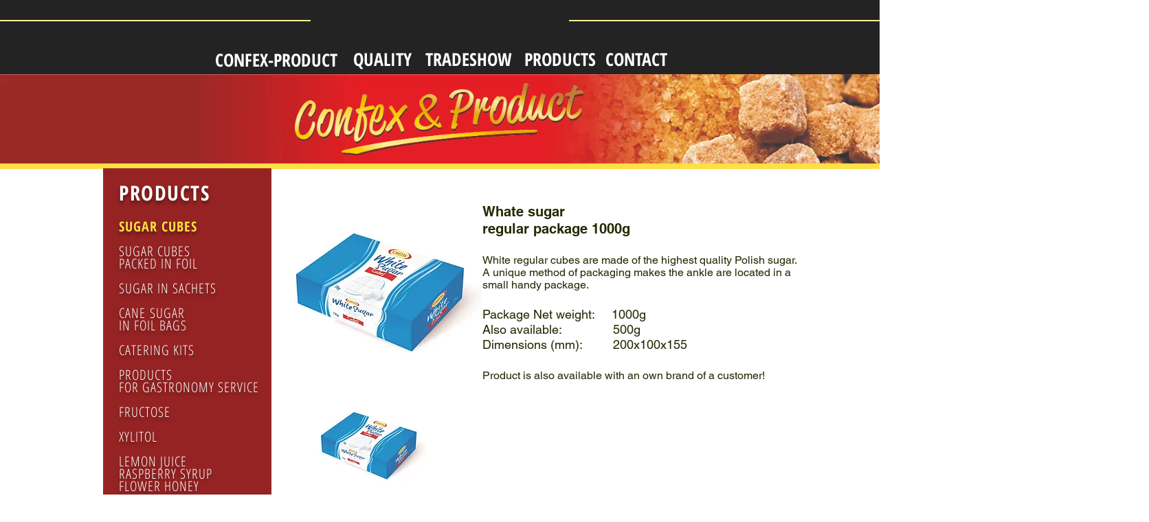

--- FILE ---
content_type: text/html; charset=UTF-8
request_url: https://www.confex-product.pl/kopia-cukier-bialy-w-kostkach-regul-2
body_size: 142439
content:
<!DOCTYPE html>
<html lang="pl">
<head>
  
  <!-- SEO Tags -->
  <title>Cukier biały w kostkach regularnych układanych 1000g</title>
  <meta name="description" content="Cukier biały w kostkach regularnych został wyprodukowany z najwyższej jakości polskiego cukru. Zamów cukier biały w kostkach regularnych
układanych 1000g!"/>
  <link rel="canonical" href="https://www.confex-product.pl/kopia-cukier-bialy-w-kostkach-regul-2"/>
  <meta property="og:title" content="Cukier biały w kostkach regularnych układanych 1000g"/>
  <meta property="og:description" content="Cukier biały w kostkach regularnych został wyprodukowany z najwyższej jakości polskiego cukru. Zamów cukier biały w kostkach regularnych
układanych 1000g!"/>
  <meta property="og:image" content="https://static.wixstatic.com/media/130736_acc536e468c34428b9e4ab5ea042521f%7Emv1.gif/v1/fit/w_2500,h_1330,al_c/130736_acc536e468c34428b9e4ab5ea042521f%7Emv1.gif"/>
  <meta property="og:image:width" content="2500"/>
  <meta property="og:image:height" content="1330"/>
  <meta property="og:url" content="https://www.confex-product.pl/kopia-cukier-bialy-w-kostkach-regul-2"/>
  <meta property="og:site_name" content="confex-product"/>
  <meta property="og:type" content="website"/>
  <link rel="alternate" href="https://www.confex-product.pl/kopia-cukier-bialy-w-kostkach-regul-2" hreflang="x-default"/>
  <link rel="alternate" href="https://www.confex-product.pl/en/kopia-cukier-bialy-w-kostkach-regul-2" hreflang="en-us"/>
  <link rel="alternate" href="https://www.confex-product.pl/kopia-cukier-bialy-w-kostkach-regul-2" hreflang="pl-pl"/>
  <meta name="keywords" content="cukier trzcinowy, cukier w kostkach, cukier w saszetkach, polski, producent"/>
  <meta name="twitter:card" content="summary_large_image"/>
  <meta name="twitter:title" content="Cukier biały w kostkach regularnych układanych 1000g"/>
  <meta name="twitter:description" content="Cukier biały w kostkach regularnych został wyprodukowany z najwyższej jakości polskiego cukru. Zamów cukier biały w kostkach regularnych
układanych 1000g!"/>
  <meta name="twitter:image" content="https://static.wixstatic.com/media/130736_acc536e468c34428b9e4ab5ea042521f%7Emv1.gif/v1/fit/w_2500,h_1330,al_c/130736_acc536e468c34428b9e4ab5ea042521f%7Emv1.gif"/><meta name="google-site-verification" content="5wVygvtZLnJBhw_rpSXYvT8ISSn6ETizmjU-HiLJSDk" />

  
  <meta charset='utf-8'>
  <meta name="viewport" content="width=device-width, initial-scale=1" id="wixDesktopViewport" />
  <meta http-equiv="X-UA-Compatible" content="IE=edge">
  <meta name="generator" content="Wix.com Website Builder"/>

  <link rel="icon" sizes="192x192" href="https://static.parastorage.com/client/pfavico.ico" type="image/x-icon"/>
  <link rel="shortcut icon" href="https://static.parastorage.com/client/pfavico.ico" type="image/x-icon"/>
  <link rel="apple-touch-icon" href="https://static.parastorage.com/client/pfavico.ico" type="image/x-icon"/>

  <!-- Safari Pinned Tab Icon -->
  <!-- <link rel="mask-icon" href="https://static.parastorage.com/client/pfavico.ico"> -->

  <!-- Original trials -->
  


  <!-- Segmenter Polyfill -->
  <script>
    if (!window.Intl || !window.Intl.Segmenter) {
      (function() {
        var script = document.createElement('script');
        script.src = 'https://static.parastorage.com/unpkg/@formatjs/intl-segmenter@11.7.10/polyfill.iife.js';
        document.head.appendChild(script);
      })();
    }
  </script>

  <!-- Legacy Polyfills -->
  <script nomodule="" src="https://static.parastorage.com/unpkg/core-js-bundle@3.2.1/minified.js"></script>
  <script nomodule="" src="https://static.parastorage.com/unpkg/focus-within-polyfill@5.0.9/dist/focus-within-polyfill.js"></script>

  <!-- Performance API Polyfills -->
  <script>
  (function () {
    var noop = function noop() {};
    if ("performance" in window === false) {
      window.performance = {};
    }
    window.performance.mark = performance.mark || noop;
    window.performance.measure = performance.measure || noop;
    if ("now" in window.performance === false) {
      var nowOffset = Date.now();
      if (performance.timing && performance.timing.navigationStart) {
        nowOffset = performance.timing.navigationStart;
      }
      window.performance.now = function now() {
        return Date.now() - nowOffset;
      };
    }
  })();
  </script>

  <!-- Globals Definitions -->
  <script>
    (function () {
      var now = Date.now()
      window.initialTimestamps = {
        initialTimestamp: now,
        initialRequestTimestamp: Math.round(performance.timeOrigin ? performance.timeOrigin : now - performance.now())
      }

      window.thunderboltTag = "libs-releases-GA-local"
      window.thunderboltVersion = "1.16780.0"
    })();
  </script>

  <!-- Essential Viewer Model -->
  <script type="application/json" id="wix-essential-viewer-model">{"fleetConfig":{"fleetName":"thunderbolt-seo-renderer","type":"GA","code":0},"mode":{"qa":false,"enableTestApi":false,"debug":false,"ssrIndicator":false,"ssrOnly":false,"siteAssetsFallback":"enable","versionIndicator":false},"componentsLibrariesTopology":[{"artifactId":"editor-elements","namespace":"wixui","url":"https:\/\/static.parastorage.com\/services\/editor-elements\/1.14853.0"},{"artifactId":"editor-elements","namespace":"dsgnsys","url":"https:\/\/static.parastorage.com\/services\/editor-elements\/1.14853.0"}],"siteFeaturesConfigs":{"sessionManager":{"isRunningInDifferentSiteContext":false}},"language":{"userLanguage":"pl"},"siteAssets":{"clientTopology":{"mediaRootUrl":"https:\/\/static.wixstatic.com","staticMediaUrl":"https:\/\/static.wixstatic.com\/media","moduleRepoUrl":"https:\/\/static.parastorage.com\/unpkg","fileRepoUrl":"https:\/\/static.parastorage.com\/services","viewerAppsUrl":"https:\/\/viewer-apps.parastorage.com","viewerAssetsUrl":"https:\/\/viewer-assets.parastorage.com","siteAssetsUrl":"https:\/\/siteassets.parastorage.com","pageJsonServerUrls":["https:\/\/pages.parastorage.com","https:\/\/staticorigin.wixstatic.com","https:\/\/www.confex-product.pl","https:\/\/fallback.wix.com\/wix-html-editor-pages-webapp\/page"],"pathOfTBModulesInFileRepoForFallback":"wix-thunderbolt\/dist\/"}},"siteFeatures":["accessibility","appMonitoring","assetsLoader","businessLogger","captcha","clickHandlerRegistrar","commonConfig","componentsLoader","componentsRegistry","consentPolicy","cookiesManager","cyclicTabbing","domSelectors","environmentWixCodeSdk","environment","locationWixCodeSdk","mpaNavigation","multilingual","navigationManager","navigationPhases","ooi","pages","panorama","renderer","reporter","router","scrollRestoration","seoWixCodeSdk","seo","sessionManager","siteMembersWixCodeSdk","siteMembers","siteScrollBlocker","siteWixCodeSdk","speculationRules","ssrCache","stores","structureApi","thunderboltInitializer","tpaCommons","translations","usedPlatformApis","warmupData","windowMessageRegistrar","windowWixCodeSdk","wixEmbedsApi","componentsReact","platform"],"site":{"externalBaseUrl":"https:\/\/www.confex-product.pl","isSEO":true},"media":{"staticMediaUrl":"https:\/\/static.wixstatic.com\/media","mediaRootUrl":"https:\/\/static.wixstatic.com\/","staticVideoUrl":"https:\/\/video.wixstatic.com\/"},"requestUrl":"https:\/\/www.confex-product.pl\/kopia-cukier-bialy-w-kostkach-regul-2","rollout":{"siteAssetsVersionsRollout":false,"isDACRollout":0,"isTBRollout":false},"commonConfig":{"brand":"wix","host":"VIEWER","bsi":"","consentPolicy":{},"consentPolicyHeader":{},"siteRevision":"2886","renderingFlow":"NONE","language":"pl","locale":"pl-pl"},"interactionSampleRatio":0.01,"dynamicModelUrl":"https:\/\/www.confex-product.pl\/_api\/v2\/dynamicmodel","accessTokensUrl":"https:\/\/www.confex-product.pl\/_api\/v1\/access-tokens","isExcludedFromSecurityExperiments":false,"experiments":{"specs.thunderbolt.hardenFetchAndXHR":true,"specs.thunderbolt.securityExperiments":true}}</script>
  <script>window.viewerModel = JSON.parse(document.getElementById('wix-essential-viewer-model').textContent)</script>

  <script>
    window.commonConfig = viewerModel.commonConfig
  </script>

  
  <!-- BEGIN handleAccessTokens bundle -->

  <script data-url="https://static.parastorage.com/services/wix-thunderbolt/dist/handleAccessTokens.inline.4f2f9a53.bundle.min.js">(()=>{"use strict";function e(e){let{context:o,property:r,value:n,enumerable:i=!0}=e,c=e.get,l=e.set;if(!r||void 0===n&&!c&&!l)return new Error("property and value are required");let a=o||globalThis,s=a?.[r],u={};if(void 0!==n)u.value=n;else{if(c){let e=t(c);e&&(u.get=e)}if(l){let e=t(l);e&&(u.set=e)}}let p={...u,enumerable:i||!1,configurable:!1};void 0!==n&&(p.writable=!1);try{Object.defineProperty(a,r,p)}catch(e){return e instanceof TypeError?s:e}return s}function t(e,t){return"function"==typeof e?e:!0===e?.async&&"function"==typeof e.func?t?async function(t){return e.func(t)}:async function(){return e.func()}:"function"==typeof e?.func?e.func:void 0}try{e({property:"strictDefine",value:e})}catch{}try{e({property:"defineStrictObject",value:r})}catch{}try{e({property:"defineStrictMethod",value:n})}catch{}var o=["toString","toLocaleString","valueOf","constructor","prototype"];function r(t){let{context:n,property:c,propertiesToExclude:l=[],skipPrototype:a=!1,hardenPrototypePropertiesToExclude:s=[]}=t;if(!c)return new Error("property is required");let u=(n||globalThis)[c],p={},f=i(n,c);u&&("object"==typeof u||"function"==typeof u)&&Reflect.ownKeys(u).forEach(t=>{if(!l.includes(t)&&!o.includes(t)){let o=i(u,t);if(o&&(o.writable||o.configurable)){let{value:r,get:n,set:i,enumerable:c=!1}=o,l={};void 0!==r?l.value=r:n?l.get=n:i&&(l.set=i);try{let o=e({context:u,property:t,...l,enumerable:c});p[t]=o}catch(e){if(!(e instanceof TypeError))throw e;try{p[t]=o.value||o.get||o.set}catch{}}}}});let d={originalObject:u,originalProperties:p};if(!a&&void 0!==u?.prototype){let e=r({context:u,property:"prototype",propertiesToExclude:s,skipPrototype:!0});e instanceof Error||(d.originalPrototype=e?.originalObject,d.originalPrototypeProperties=e?.originalProperties)}return e({context:n,property:c,value:u,enumerable:f?.enumerable}),d}function n(t,o){let r=(o||globalThis)[t],n=i(o||globalThis,t);return r&&n&&(n.writable||n.configurable)?(Object.freeze(r),e({context:globalThis,property:t,value:r})):r}function i(e,t){if(e&&t)try{return Reflect.getOwnPropertyDescriptor(e,t)}catch{return}}function c(e){if("string"!=typeof e)return e;try{return decodeURIComponent(e).toLowerCase().trim()}catch{return e.toLowerCase().trim()}}function l(e,t){let o="";if("string"==typeof e)o=e.split("=")[0]?.trim()||"";else{if(!e||"string"!=typeof e.name)return!1;o=e.name}return t.has(c(o)||"")}function a(e,t){let o;return o="string"==typeof e?e.split(";").map(e=>e.trim()).filter(e=>e.length>0):e||[],o.filter(e=>!l(e,t))}var s=null;function u(){return null===s&&(s=typeof Document>"u"?void 0:Object.getOwnPropertyDescriptor(Document.prototype,"cookie")),s}function p(t,o){if(!globalThis?.cookieStore)return;let r=globalThis.cookieStore.get.bind(globalThis.cookieStore),n=globalThis.cookieStore.getAll.bind(globalThis.cookieStore),i=globalThis.cookieStore.set.bind(globalThis.cookieStore),c=globalThis.cookieStore.delete.bind(globalThis.cookieStore);return e({context:globalThis.CookieStore.prototype,property:"get",value:async function(e){return l(("string"==typeof e?e:e.name)||"",t)?null:r.call(this,e)},enumerable:!0}),e({context:globalThis.CookieStore.prototype,property:"getAll",value:async function(){return a(await n.apply(this,Array.from(arguments)),t)},enumerable:!0}),e({context:globalThis.CookieStore.prototype,property:"set",value:async function(){let e=Array.from(arguments);if(!l(1===e.length?e[0].name:e[0],t))return i.apply(this,e);o&&console.warn(o)},enumerable:!0}),e({context:globalThis.CookieStore.prototype,property:"delete",value:async function(){let e=Array.from(arguments);if(!l(1===e.length?e[0].name:e[0],t))return c.apply(this,e)},enumerable:!0}),e({context:globalThis.cookieStore,property:"prototype",value:globalThis.CookieStore.prototype,enumerable:!1}),e({context:globalThis,property:"cookieStore",value:globalThis.cookieStore,enumerable:!0}),{get:r,getAll:n,set:i,delete:c}}var f=["TextEncoder","TextDecoder","XMLHttpRequestEventTarget","EventTarget","URL","JSON","Reflect","Object","Array","Map","Set","WeakMap","WeakSet","Promise","Symbol","Error"],d=["addEventListener","removeEventListener","dispatchEvent","encodeURI","encodeURIComponent","decodeURI","decodeURIComponent"];const y=(e,t)=>{try{const o=t?t.get.call(document):document.cookie;return o.split(";").map(e=>e.trim()).filter(t=>t?.startsWith(e))[0]?.split("=")[1]}catch(e){return""}},g=(e="",t="",o="/")=>`${e}=; ${t?`domain=${t};`:""} max-age=0; path=${o}; expires=Thu, 01 Jan 1970 00:00:01 GMT`;function m(){(function(){if("undefined"!=typeof window){const e=performance.getEntriesByType("navigation")[0];return"back_forward"===(e?.type||"")}return!1})()&&function(){const{counter:e}=function(){const e=b("getItem");if(e){const[t,o]=e.split("-"),r=o?parseInt(o,10):0;if(r>=3){const e=t?Number(t):0;if(Date.now()-e>6e4)return{counter:0}}return{counter:r}}return{counter:0}}();e<3?(!function(e=1){b("setItem",`${Date.now()}-${e}`)}(e+1),window.location.reload()):console.error("ATS: Max reload attempts reached")}()}function b(e,t){try{return sessionStorage[e]("reload",t||"")}catch(e){console.error("ATS: Error calling sessionStorage:",e)}}const h="client-session-bind",v="sec-fetch-unsupported",{experiments:w}=window.viewerModel,T=[h,"client-binding",v,"svSession","smSession","server-session-bind","wixSession2","wixSession3"].map(e=>e.toLowerCase()),{cookie:S}=function(t,o){let r=new Set(t);return e({context:document,property:"cookie",set:{func:e=>function(e,t,o,r){let n=u(),i=c(t.split(";")[0]||"")||"";[...o].every(e=>!i.startsWith(e.toLowerCase()))&&n?.set?n.set.call(e,t):r&&console.warn(r)}(document,e,r,o)},get:{func:()=>function(e,t){let o=u();if(!o?.get)throw new Error("Cookie descriptor or getter not available");return a(o.get.call(e),t).join("; ")}(document,r)},enumerable:!0}),{cookieStore:p(r,o),cookie:u()}}(T),k="tbReady",x="security_overrideGlobals",{experiments:E,siteFeaturesConfigs:C,accessTokensUrl:P}=window.viewerModel,R=P,M={},O=(()=>{const e=y(h,S);if(w["specs.thunderbolt.browserCacheReload"]){y(v,S)||e?b("removeItem"):m()}return(()=>{const e=g(h),t=g(h,location.hostname);S.set.call(document,e),S.set.call(document,t)})(),e})();O&&(M["client-binding"]=O);const D=fetch;addEventListener(k,function e(t){const{logger:o}=t.detail;try{window.tb.init({fetch:D,fetchHeaders:M})}catch(e){const t=new Error("TB003");o.meter(`${x}_${t.message}`,{paramsOverrides:{errorType:x,eventString:t.message}}),window?.viewerModel?.mode.debug&&console.error(e)}finally{removeEventListener(k,e)}}),E["specs.thunderbolt.hardenFetchAndXHR"]||(window.fetchDynamicModel=()=>C.sessionManager.isRunningInDifferentSiteContext?Promise.resolve({}):fetch(R,{credentials:"same-origin",headers:M}).then(function(e){if(!e.ok)throw new Error(`[${e.status}]${e.statusText}`);return e.json()}),window.dynamicModelPromise=window.fetchDynamicModel())})();
//# sourceMappingURL=https://static.parastorage.com/services/wix-thunderbolt/dist/handleAccessTokens.inline.4f2f9a53.bundle.min.js.map</script>

<!-- END handleAccessTokens bundle -->

<!-- BEGIN overrideGlobals bundle -->

<script data-url="https://static.parastorage.com/services/wix-thunderbolt/dist/overrideGlobals.inline.ec13bfcf.bundle.min.js">(()=>{"use strict";function e(e){let{context:r,property:o,value:n,enumerable:i=!0}=e,c=e.get,a=e.set;if(!o||void 0===n&&!c&&!a)return new Error("property and value are required");let l=r||globalThis,u=l?.[o],s={};if(void 0!==n)s.value=n;else{if(c){let e=t(c);e&&(s.get=e)}if(a){let e=t(a);e&&(s.set=e)}}let p={...s,enumerable:i||!1,configurable:!1};void 0!==n&&(p.writable=!1);try{Object.defineProperty(l,o,p)}catch(e){return e instanceof TypeError?u:e}return u}function t(e,t){return"function"==typeof e?e:!0===e?.async&&"function"==typeof e.func?t?async function(t){return e.func(t)}:async function(){return e.func()}:"function"==typeof e?.func?e.func:void 0}try{e({property:"strictDefine",value:e})}catch{}try{e({property:"defineStrictObject",value:o})}catch{}try{e({property:"defineStrictMethod",value:n})}catch{}var r=["toString","toLocaleString","valueOf","constructor","prototype"];function o(t){let{context:n,property:c,propertiesToExclude:a=[],skipPrototype:l=!1,hardenPrototypePropertiesToExclude:u=[]}=t;if(!c)return new Error("property is required");let s=(n||globalThis)[c],p={},f=i(n,c);s&&("object"==typeof s||"function"==typeof s)&&Reflect.ownKeys(s).forEach(t=>{if(!a.includes(t)&&!r.includes(t)){let r=i(s,t);if(r&&(r.writable||r.configurable)){let{value:o,get:n,set:i,enumerable:c=!1}=r,a={};void 0!==o?a.value=o:n?a.get=n:i&&(a.set=i);try{let r=e({context:s,property:t,...a,enumerable:c});p[t]=r}catch(e){if(!(e instanceof TypeError))throw e;try{p[t]=r.value||r.get||r.set}catch{}}}}});let d={originalObject:s,originalProperties:p};if(!l&&void 0!==s?.prototype){let e=o({context:s,property:"prototype",propertiesToExclude:u,skipPrototype:!0});e instanceof Error||(d.originalPrototype=e?.originalObject,d.originalPrototypeProperties=e?.originalProperties)}return e({context:n,property:c,value:s,enumerable:f?.enumerable}),d}function n(t,r){let o=(r||globalThis)[t],n=i(r||globalThis,t);return o&&n&&(n.writable||n.configurable)?(Object.freeze(o),e({context:globalThis,property:t,value:o})):o}function i(e,t){if(e&&t)try{return Reflect.getOwnPropertyDescriptor(e,t)}catch{return}}function c(e){if("string"!=typeof e)return e;try{return decodeURIComponent(e).toLowerCase().trim()}catch{return e.toLowerCase().trim()}}function a(e,t){return e instanceof Headers?e.forEach((r,o)=>{l(o,t)||e.delete(o)}):Object.keys(e).forEach(r=>{l(r,t)||delete e[r]}),e}function l(e,t){return!t.has(c(e)||"")}function u(e,t){let r=!0,o=function(e){let t,r;if(globalThis.Request&&e instanceof Request)t=e.url;else{if("function"!=typeof e?.toString)throw new Error("Unsupported type for url");t=e.toString()}try{return new URL(t).pathname}catch{return r=t.replace(/#.+/gi,"").split("?").shift(),r.startsWith("/")?r:`/${r}`}}(e),n=c(o);return n&&t.some(e=>n.includes(e))&&(r=!1),r}function s(t,r,o){let n=fetch,i=XMLHttpRequest,c=new Set(r);function s(){let e=new i,r=e.open,n=e.setRequestHeader;return e.open=function(){let n=Array.from(arguments),i=n[1];if(n.length<2||u(i,t))return r.apply(e,n);throw new Error(o||`Request not allowed for path ${i}`)},e.setRequestHeader=function(t,r){l(decodeURIComponent(t),c)&&n.call(e,t,r)},e}return e({property:"fetch",value:function(){let e=function(e,t){return globalThis.Request&&e[0]instanceof Request&&e[0]?.headers?a(e[0].headers,t):e[1]?.headers&&a(e[1].headers,t),e}(arguments,c);return u(arguments[0],t)?n.apply(globalThis,Array.from(e)):new Promise((e,t)=>{t(new Error(o||`Request not allowed for path ${arguments[0]}`))})},enumerable:!0}),e({property:"XMLHttpRequest",value:s,enumerable:!0}),Object.keys(i).forEach(e=>{s[e]=i[e]}),{fetch:n,XMLHttpRequest:i}}var p=["TextEncoder","TextDecoder","XMLHttpRequestEventTarget","EventTarget","URL","JSON","Reflect","Object","Array","Map","Set","WeakMap","WeakSet","Promise","Symbol","Error"],f=["addEventListener","removeEventListener","dispatchEvent","encodeURI","encodeURIComponent","decodeURI","decodeURIComponent"];const d=function(){let t=globalThis.open,r=document.open;function o(e,r,o){let n="string"!=typeof e,i=t.call(window,e,r,o);return n||e&&function(e){return e.startsWith("//")&&/(?:[a-z0-9](?:[a-z0-9-]{0,61}[a-z0-9])?\.)+[a-z0-9][a-z0-9-]{0,61}[a-z0-9]/g.test(`${location.protocol}:${e}`)&&(e=`${location.protocol}${e}`),!e.startsWith("http")||new URL(e).hostname===location.hostname}(e)?{}:i}return e({property:"open",value:o,context:globalThis,enumerable:!0}),e({property:"open",value:function(e,t,n){return e?o(e,t,n):r.call(document,e||"",t||"",n||"")},context:document,enumerable:!0}),{open:t,documentOpen:r}},y=function(){let t=document.createElement,r=Element.prototype.setAttribute,o=Element.prototype.setAttributeNS;return e({property:"createElement",context:document,value:function(n,i){let a=t.call(document,n,i);if("iframe"===c(n)){e({property:"srcdoc",context:a,get:()=>"",set:()=>{console.warn("`srcdoc` is not allowed in iframe elements.")}});let t=function(e,t){"srcdoc"!==e.toLowerCase()?r.call(a,e,t):console.warn("`srcdoc` attribute is not allowed to be set.")},n=function(e,t,r){"srcdoc"!==t.toLowerCase()?o.call(a,e,t,r):console.warn("`srcdoc` attribute is not allowed to be set.")};a.setAttribute=t,a.setAttributeNS=n}return a},enumerable:!0}),{createElement:t,setAttribute:r,setAttributeNS:o}},m=["client-binding"],b=["/_api/v1/access-tokens","/_api/v2/dynamicmodel","/_api/one-app-session-web/v3/businesses"],h=function(){let t=setTimeout,r=setInterval;return o("setTimeout",0,globalThis),o("setInterval",0,globalThis),{setTimeout:t,setInterval:r};function o(t,r,o){let n=o||globalThis,i=n[t];if(!i||"function"!=typeof i)throw new Error(`Function ${t} not found or is not a function`);e({property:t,value:function(){let e=Array.from(arguments);if("string"!=typeof e[r])return i.apply(n,e);console.warn(`Calling ${t} with a String Argument at index ${r} is not allowed`)},context:o,enumerable:!0})}},v=function(){if(navigator&&"serviceWorker"in navigator){let t=navigator.serviceWorker.register;return e({context:navigator.serviceWorker,property:"register",value:function(){console.log("Service worker registration is not allowed")},enumerable:!0}),{register:t}}return{}};performance.mark("overrideGlobals started");const{isExcludedFromSecurityExperiments:g,experiments:w}=window.viewerModel,E=!g&&w["specs.thunderbolt.securityExperiments"];try{d(),E&&y(),w["specs.thunderbolt.hardenFetchAndXHR"]&&E&&s(b,m),v(),(e=>{let t=[],r=[];r=r.concat(["TextEncoder","TextDecoder"]),e&&(r=r.concat(["XMLHttpRequestEventTarget","EventTarget"])),r=r.concat(["URL","JSON"]),e&&(t=t.concat(["addEventListener","removeEventListener"])),t=t.concat(["encodeURI","encodeURIComponent","decodeURI","decodeURIComponent"]),r=r.concat(["String","Number"]),e&&r.push("Object"),r=r.concat(["Reflect"]),t.forEach(e=>{n(e),["addEventListener","removeEventListener"].includes(e)&&n(e,document)}),r.forEach(e=>{o({property:e})})})(E),E&&h()}catch(e){window?.viewerModel?.mode.debug&&console.error(e);const t=new Error("TB006");window.fedops?.reportError(t,"security_overrideGlobals"),window.Sentry?window.Sentry.captureException(t):globalThis.defineStrictProperty("sentryBuffer",[t],window,!1)}performance.mark("overrideGlobals ended")})();
//# sourceMappingURL=https://static.parastorage.com/services/wix-thunderbolt/dist/overrideGlobals.inline.ec13bfcf.bundle.min.js.map</script>

<!-- END overrideGlobals bundle -->


  
  <script>
    window.commonConfig = viewerModel.commonConfig

	
  </script>

  <!-- Initial CSS -->
  <style data-url="https://static.parastorage.com/services/wix-thunderbolt/dist/main.347af09f.min.css">@keyframes slide-horizontal-new{0%{transform:translateX(100%)}}@keyframes slide-horizontal-old{80%{opacity:1}to{opacity:0;transform:translateX(-100%)}}@keyframes slide-vertical-new{0%{transform:translateY(-100%)}}@keyframes slide-vertical-old{80%{opacity:1}to{opacity:0;transform:translateY(100%)}}@keyframes out-in-new{0%{opacity:0}}@keyframes out-in-old{to{opacity:0}}:root:active-view-transition{view-transition-name:none}::view-transition{pointer-events:none}:root:active-view-transition::view-transition-new(page-group),:root:active-view-transition::view-transition-old(page-group){animation-duration:.6s;cursor:wait;pointer-events:all}:root:active-view-transition-type(SlideHorizontal)::view-transition-old(page-group){animation:slide-horizontal-old .6s cubic-bezier(.83,0,.17,1) forwards;mix-blend-mode:normal}:root:active-view-transition-type(SlideHorizontal)::view-transition-new(page-group){animation:slide-horizontal-new .6s cubic-bezier(.83,0,.17,1) backwards;mix-blend-mode:normal}:root:active-view-transition-type(SlideVertical)::view-transition-old(page-group){animation:slide-vertical-old .6s cubic-bezier(.83,0,.17,1) forwards;mix-blend-mode:normal}:root:active-view-transition-type(SlideVertical)::view-transition-new(page-group){animation:slide-vertical-new .6s cubic-bezier(.83,0,.17,1) backwards;mix-blend-mode:normal}:root:active-view-transition-type(OutIn)::view-transition-old(page-group){animation:out-in-old .35s cubic-bezier(.22,1,.36,1) forwards}:root:active-view-transition-type(OutIn)::view-transition-new(page-group){animation:out-in-new .35s cubic-bezier(.64,0,.78,0) .35s backwards}@media(prefers-reduced-motion:reduce){::view-transition-group(*),::view-transition-new(*),::view-transition-old(*){animation:none!important}}body,html{background:transparent;border:0;margin:0;outline:0;padding:0;vertical-align:baseline}body{--scrollbar-width:0px;font-family:Arial,Helvetica,sans-serif;font-size:10px}body,html{height:100%}body{overflow-x:auto;overflow-y:scroll}body:not(.responsive) #site-root{min-width:var(--site-width);width:100%}body:not([data-js-loaded]) [data-hide-prejs]{visibility:hidden}interact-element{display:contents}#SITE_CONTAINER{position:relative}:root{--one-unit:1vw;--section-max-width:9999px;--spx-stopper-max:9999px;--spx-stopper-min:0px;--browser-zoom:1}@supports(-webkit-appearance:none) and (stroke-color:transparent){:root{--safari-sticky-fix:opacity;--experimental-safari-sticky-fix:translateZ(0)}}@supports(container-type:inline-size){:root{--one-unit:1cqw}}[id^=oldHoverBox-]{mix-blend-mode:plus-lighter;transition:opacity .5s ease,visibility .5s ease}[data-mesh-id$=inlineContent-gridContainer]:has(>[id^=oldHoverBox-]){isolation:isolate}</style>
<style data-url="https://static.parastorage.com/services/wix-thunderbolt/dist/main.renderer.9cb0985f.min.css">a,abbr,acronym,address,applet,b,big,blockquote,button,caption,center,cite,code,dd,del,dfn,div,dl,dt,em,fieldset,font,footer,form,h1,h2,h3,h4,h5,h6,header,i,iframe,img,ins,kbd,label,legend,li,nav,object,ol,p,pre,q,s,samp,section,small,span,strike,strong,sub,sup,table,tbody,td,tfoot,th,thead,title,tr,tt,u,ul,var{background:transparent;border:0;margin:0;outline:0;padding:0;vertical-align:baseline}input,select,textarea{box-sizing:border-box;font-family:Helvetica,Arial,sans-serif}ol,ul{list-style:none}blockquote,q{quotes:none}ins{text-decoration:none}del{text-decoration:line-through}table{border-collapse:collapse;border-spacing:0}a{cursor:pointer;text-decoration:none}.testStyles{overflow-y:hidden}.reset-button{-webkit-appearance:none;background:none;border:0;color:inherit;font:inherit;line-height:normal;outline:0;overflow:visible;padding:0;-webkit-user-select:none;-moz-user-select:none;-ms-user-select:none}:focus{outline:none}body.device-mobile-optimized:not(.disable-site-overflow){overflow-x:hidden;overflow-y:scroll}body.device-mobile-optimized:not(.responsive) #SITE_CONTAINER{margin-left:auto;margin-right:auto;overflow-x:visible;position:relative;width:320px}body.device-mobile-optimized:not(.responsive):not(.blockSiteScrolling) #SITE_CONTAINER{margin-top:0}body.device-mobile-optimized>*{max-width:100%!important}body.device-mobile-optimized #site-root{overflow-x:hidden;overflow-y:hidden}@supports(overflow:clip){body.device-mobile-optimized #site-root{overflow-x:clip;overflow-y:clip}}body.device-mobile-non-optimized #SITE_CONTAINER #site-root{overflow-x:clip;overflow-y:clip}body.device-mobile-non-optimized.fullScreenMode{background-color:#5f6360}body.device-mobile-non-optimized.fullScreenMode #MOBILE_ACTIONS_MENU,body.device-mobile-non-optimized.fullScreenMode #SITE_BACKGROUND,body.device-mobile-non-optimized.fullScreenMode #site-root,body.fullScreenMode #WIX_ADS{visibility:hidden}body.fullScreenMode{overflow-x:hidden!important;overflow-y:hidden!important}body.fullScreenMode.device-mobile-optimized #TINY_MENU{opacity:0;pointer-events:none}body.fullScreenMode-scrollable.device-mobile-optimized{overflow-x:hidden!important;overflow-y:auto!important}body.fullScreenMode-scrollable.device-mobile-optimized #masterPage,body.fullScreenMode-scrollable.device-mobile-optimized #site-root{overflow-x:hidden!important;overflow-y:hidden!important}body.fullScreenMode-scrollable.device-mobile-optimized #SITE_BACKGROUND,body.fullScreenMode-scrollable.device-mobile-optimized #masterPage{height:auto!important}body.fullScreenMode-scrollable.device-mobile-optimized #masterPage.mesh-layout{height:0!important}body.blockSiteScrolling,body.siteScrollingBlocked{position:fixed;width:100%}body.blockSiteScrolling #SITE_CONTAINER{margin-top:calc(var(--blocked-site-scroll-margin-top)*-1)}#site-root{margin:0 auto;min-height:100%;position:relative;top:var(--wix-ads-height)}#site-root img:not([src]){visibility:hidden}#site-root svg img:not([src]){visibility:visible}.auto-generated-link{color:inherit}#SCROLL_TO_BOTTOM,#SCROLL_TO_TOP{height:0}.has-click-trigger{cursor:pointer}.fullScreenOverlay{bottom:0;display:flex;justify-content:center;left:0;overflow-y:hidden;position:fixed;right:0;top:-60px;z-index:1005}.fullScreenOverlay>.fullScreenOverlayContent{bottom:0;left:0;margin:0 auto;overflow:hidden;position:absolute;right:0;top:60px;transform:translateZ(0)}[data-mesh-id$=centeredContent],[data-mesh-id$=form],[data-mesh-id$=inlineContent]{pointer-events:none;position:relative}[data-mesh-id$=-gridWrapper],[data-mesh-id$=-rotated-wrapper]{pointer-events:none}[data-mesh-id$=-gridContainer]>*,[data-mesh-id$=-rotated-wrapper]>*,[data-mesh-id$=inlineContent]>:not([data-mesh-id$=-gridContainer]){pointer-events:auto}.device-mobile-optimized #masterPage.mesh-layout #SOSP_CONTAINER_CUSTOM_ID{grid-area:2/1/3/2;-ms-grid-row:2;position:relative}#masterPage.mesh-layout{-ms-grid-rows:max-content max-content min-content max-content;-ms-grid-columns:100%;align-items:start;display:-ms-grid;display:grid;grid-template-columns:100%;grid-template-rows:max-content max-content min-content max-content;justify-content:stretch}#masterPage.mesh-layout #PAGES_CONTAINER,#masterPage.mesh-layout #SITE_FOOTER-placeholder,#masterPage.mesh-layout #SITE_FOOTER_WRAPPER,#masterPage.mesh-layout #SITE_HEADER-placeholder,#masterPage.mesh-layout #SITE_HEADER_WRAPPER,#masterPage.mesh-layout #SOSP_CONTAINER_CUSTOM_ID[data-state~=mobileView],#masterPage.mesh-layout #soapAfterPagesContainer,#masterPage.mesh-layout #soapBeforePagesContainer{-ms-grid-row-align:start;-ms-grid-column-align:start;-ms-grid-column:1}#masterPage.mesh-layout #SITE_HEADER-placeholder,#masterPage.mesh-layout #SITE_HEADER_WRAPPER{grid-area:1/1/2/2;-ms-grid-row:1}#masterPage.mesh-layout #PAGES_CONTAINER,#masterPage.mesh-layout #soapAfterPagesContainer,#masterPage.mesh-layout #soapBeforePagesContainer{grid-area:3/1/4/2;-ms-grid-row:3}#masterPage.mesh-layout #soapAfterPagesContainer,#masterPage.mesh-layout #soapBeforePagesContainer{width:100%}#masterPage.mesh-layout #PAGES_CONTAINER{align-self:stretch}#masterPage.mesh-layout main#PAGES_CONTAINER{display:block}#masterPage.mesh-layout #SITE_FOOTER-placeholder,#masterPage.mesh-layout #SITE_FOOTER_WRAPPER{grid-area:4/1/5/2;-ms-grid-row:4}#masterPage.mesh-layout #SITE_PAGES,#masterPage.mesh-layout [data-mesh-id=PAGES_CONTAINERcenteredContent],#masterPage.mesh-layout [data-mesh-id=PAGES_CONTAINERinlineContent]{height:100%}#masterPage.mesh-layout.desktop>*{width:100%}#masterPage.mesh-layout #PAGES_CONTAINER,#masterPage.mesh-layout #SITE_FOOTER,#masterPage.mesh-layout #SITE_FOOTER_WRAPPER,#masterPage.mesh-layout #SITE_HEADER,#masterPage.mesh-layout #SITE_HEADER_WRAPPER,#masterPage.mesh-layout #SITE_PAGES,#masterPage.mesh-layout #masterPageinlineContent{position:relative}#masterPage.mesh-layout #SITE_HEADER{grid-area:1/1/2/2}#masterPage.mesh-layout #SITE_FOOTER{grid-area:4/1/5/2}#masterPage.mesh-layout.overflow-x-clip #SITE_FOOTER,#masterPage.mesh-layout.overflow-x-clip #SITE_HEADER{overflow-x:clip}[data-z-counter]{z-index:0}[data-z-counter="0"]{z-index:auto}.wixSiteProperties{-webkit-font-smoothing:antialiased;-moz-osx-font-smoothing:grayscale}:root{--wst-button-color-fill-primary:rgb(var(--color_48));--wst-button-color-border-primary:rgb(var(--color_49));--wst-button-color-text-primary:rgb(var(--color_50));--wst-button-color-fill-primary-hover:rgb(var(--color_51));--wst-button-color-border-primary-hover:rgb(var(--color_52));--wst-button-color-text-primary-hover:rgb(var(--color_53));--wst-button-color-fill-primary-disabled:rgb(var(--color_54));--wst-button-color-border-primary-disabled:rgb(var(--color_55));--wst-button-color-text-primary-disabled:rgb(var(--color_56));--wst-button-color-fill-secondary:rgb(var(--color_57));--wst-button-color-border-secondary:rgb(var(--color_58));--wst-button-color-text-secondary:rgb(var(--color_59));--wst-button-color-fill-secondary-hover:rgb(var(--color_60));--wst-button-color-border-secondary-hover:rgb(var(--color_61));--wst-button-color-text-secondary-hover:rgb(var(--color_62));--wst-button-color-fill-secondary-disabled:rgb(var(--color_63));--wst-button-color-border-secondary-disabled:rgb(var(--color_64));--wst-button-color-text-secondary-disabled:rgb(var(--color_65));--wst-color-fill-base-1:rgb(var(--color_36));--wst-color-fill-base-2:rgb(var(--color_37));--wst-color-fill-base-shade-1:rgb(var(--color_38));--wst-color-fill-base-shade-2:rgb(var(--color_39));--wst-color-fill-base-shade-3:rgb(var(--color_40));--wst-color-fill-accent-1:rgb(var(--color_41));--wst-color-fill-accent-2:rgb(var(--color_42));--wst-color-fill-accent-3:rgb(var(--color_43));--wst-color-fill-accent-4:rgb(var(--color_44));--wst-color-fill-background-primary:rgb(var(--color_11));--wst-color-fill-background-secondary:rgb(var(--color_12));--wst-color-text-primary:rgb(var(--color_15));--wst-color-text-secondary:rgb(var(--color_14));--wst-color-action:rgb(var(--color_18));--wst-color-disabled:rgb(var(--color_39));--wst-color-title:rgb(var(--color_45));--wst-color-subtitle:rgb(var(--color_46));--wst-color-line:rgb(var(--color_47));--wst-font-style-h2:var(--font_2);--wst-font-style-h3:var(--font_3);--wst-font-style-h4:var(--font_4);--wst-font-style-h5:var(--font_5);--wst-font-style-h6:var(--font_6);--wst-font-style-body-large:var(--font_7);--wst-font-style-body-medium:var(--font_8);--wst-font-style-body-small:var(--font_9);--wst-font-style-body-x-small:var(--font_10);--wst-color-custom-1:rgb(var(--color_13));--wst-color-custom-2:rgb(var(--color_16));--wst-color-custom-3:rgb(var(--color_17));--wst-color-custom-4:rgb(var(--color_19));--wst-color-custom-5:rgb(var(--color_20));--wst-color-custom-6:rgb(var(--color_21));--wst-color-custom-7:rgb(var(--color_22));--wst-color-custom-8:rgb(var(--color_23));--wst-color-custom-9:rgb(var(--color_24));--wst-color-custom-10:rgb(var(--color_25));--wst-color-custom-11:rgb(var(--color_26));--wst-color-custom-12:rgb(var(--color_27));--wst-color-custom-13:rgb(var(--color_28));--wst-color-custom-14:rgb(var(--color_29));--wst-color-custom-15:rgb(var(--color_30));--wst-color-custom-16:rgb(var(--color_31));--wst-color-custom-17:rgb(var(--color_32));--wst-color-custom-18:rgb(var(--color_33));--wst-color-custom-19:rgb(var(--color_34));--wst-color-custom-20:rgb(var(--color_35))}.wix-presets-wrapper{display:contents}</style>

  <meta name="format-detection" content="telephone=no">
  <meta name="skype_toolbar" content="skype_toolbar_parser_compatible">
  
  

  

  

  <!-- head performance data start -->
  
  <!-- head performance data end -->
  

    


    
<style data-href="https://static.parastorage.com/services/editor-elements-library/dist/thunderbolt/rb_wixui.thunderbolt[FiveGridLine_SolidLine].23b2f23d.min.css">.aVng1S{border-top:var(--lnw,2px) solid rgba(var(--brd,var(--color_15,color_15)),var(--alpha-brd,1));box-sizing:border-box;height:0}</style>
<style data-href="https://static.parastorage.com/services/editor-elements-library/dist/thunderbolt/rb_wixui.thunderbolt_bootstrap-classic.72e6a2a3.min.css">.PlZyDq{touch-action:manipulation}.uDW_Qe{align-items:center;box-sizing:border-box;display:flex;justify-content:var(--label-align);min-width:100%;text-align:initial;width:-moz-max-content;width:max-content}.uDW_Qe:before{max-width:var(--margin-start,0)}.uDW_Qe:after,.uDW_Qe:before{align-self:stretch;content:"";flex-grow:1}.uDW_Qe:after{max-width:var(--margin-end,0)}.FubTgk{height:100%}.FubTgk .uDW_Qe{border-radius:var(--corvid-border-radius,var(--rd,0));bottom:0;box-shadow:var(--shd,0 1px 4px rgba(0,0,0,.6));left:0;position:absolute;right:0;top:0;transition:var(--trans1,border-color .4s ease 0s,background-color .4s ease 0s)}.FubTgk .uDW_Qe:link,.FubTgk .uDW_Qe:visited{border-color:transparent}.FubTgk .l7_2fn{color:var(--corvid-color,rgb(var(--txt,var(--color_15,color_15))));font:var(--fnt,var(--font_5));margin:0;position:relative;transition:var(--trans2,color .4s ease 0s);white-space:nowrap}.FubTgk[aria-disabled=false] .uDW_Qe{background-color:var(--corvid-background-color,rgba(var(--bg,var(--color_17,color_17)),var(--alpha-bg,1)));border:solid var(--corvid-border-color,rgba(var(--brd,var(--color_15,color_15)),var(--alpha-brd,1))) var(--corvid-border-width,var(--brw,0));cursor:pointer!important}:host(.device-mobile-optimized) .FubTgk[aria-disabled=false]:active .uDW_Qe,body.device-mobile-optimized .FubTgk[aria-disabled=false]:active .uDW_Qe{background-color:var(--corvid-hover-background-color,rgba(var(--bgh,var(--color_18,color_18)),var(--alpha-bgh,1)));border-color:var(--corvid-hover-border-color,rgba(var(--brdh,var(--color_15,color_15)),var(--alpha-brdh,1)))}:host(.device-mobile-optimized) .FubTgk[aria-disabled=false]:active .l7_2fn,body.device-mobile-optimized .FubTgk[aria-disabled=false]:active .l7_2fn{color:var(--corvid-hover-color,rgb(var(--txth,var(--color_15,color_15))))}:host(:not(.device-mobile-optimized)) .FubTgk[aria-disabled=false]:hover .uDW_Qe,body:not(.device-mobile-optimized) .FubTgk[aria-disabled=false]:hover .uDW_Qe{background-color:var(--corvid-hover-background-color,rgba(var(--bgh,var(--color_18,color_18)),var(--alpha-bgh,1)));border-color:var(--corvid-hover-border-color,rgba(var(--brdh,var(--color_15,color_15)),var(--alpha-brdh,1)))}:host(:not(.device-mobile-optimized)) .FubTgk[aria-disabled=false]:hover .l7_2fn,body:not(.device-mobile-optimized) .FubTgk[aria-disabled=false]:hover .l7_2fn{color:var(--corvid-hover-color,rgb(var(--txth,var(--color_15,color_15))))}.FubTgk[aria-disabled=true] .uDW_Qe{background-color:var(--corvid-disabled-background-color,rgba(var(--bgd,204,204,204),var(--alpha-bgd,1)));border-color:var(--corvid-disabled-border-color,rgba(var(--brdd,204,204,204),var(--alpha-brdd,1)));border-style:solid;border-width:var(--corvid-border-width,var(--brw,0))}.FubTgk[aria-disabled=true] .l7_2fn{color:var(--corvid-disabled-color,rgb(var(--txtd,255,255,255)))}.uUxqWY{align-items:center;box-sizing:border-box;display:flex;justify-content:var(--label-align);min-width:100%;text-align:initial;width:-moz-max-content;width:max-content}.uUxqWY:before{max-width:var(--margin-start,0)}.uUxqWY:after,.uUxqWY:before{align-self:stretch;content:"";flex-grow:1}.uUxqWY:after{max-width:var(--margin-end,0)}.Vq4wYb[aria-disabled=false] .uUxqWY{cursor:pointer}:host(.device-mobile-optimized) .Vq4wYb[aria-disabled=false]:active .wJVzSK,body.device-mobile-optimized .Vq4wYb[aria-disabled=false]:active .wJVzSK{color:var(--corvid-hover-color,rgb(var(--txth,var(--color_15,color_15))));transition:var(--trans,color .4s ease 0s)}:host(:not(.device-mobile-optimized)) .Vq4wYb[aria-disabled=false]:hover .wJVzSK,body:not(.device-mobile-optimized) .Vq4wYb[aria-disabled=false]:hover .wJVzSK{color:var(--corvid-hover-color,rgb(var(--txth,var(--color_15,color_15))));transition:var(--trans,color .4s ease 0s)}.Vq4wYb .uUxqWY{bottom:0;left:0;position:absolute;right:0;top:0}.Vq4wYb .wJVzSK{color:var(--corvid-color,rgb(var(--txt,var(--color_15,color_15))));font:var(--fnt,var(--font_5));transition:var(--trans,color .4s ease 0s);white-space:nowrap}.Vq4wYb[aria-disabled=true] .wJVzSK{color:var(--corvid-disabled-color,rgb(var(--txtd,255,255,255)))}:host(:not(.device-mobile-optimized)) .CohWsy,body:not(.device-mobile-optimized) .CohWsy{display:flex}:host(:not(.device-mobile-optimized)) .V5AUxf,body:not(.device-mobile-optimized) .V5AUxf{-moz-column-gap:var(--margin);column-gap:var(--margin);direction:var(--direction);display:flex;margin:0 auto;position:relative;width:calc(100% - var(--padding)*2)}:host(:not(.device-mobile-optimized)) .V5AUxf>*,body:not(.device-mobile-optimized) .V5AUxf>*{direction:ltr;flex:var(--column-flex) 1 0%;left:0;margin-bottom:var(--padding);margin-top:var(--padding);min-width:0;position:relative;top:0}:host(.device-mobile-optimized) .V5AUxf,body.device-mobile-optimized .V5AUxf{display:block;padding-bottom:var(--padding-y);padding-left:var(--padding-x,0);padding-right:var(--padding-x,0);padding-top:var(--padding-y);position:relative}:host(.device-mobile-optimized) .V5AUxf>*,body.device-mobile-optimized .V5AUxf>*{margin-bottom:var(--margin);position:relative}:host(.device-mobile-optimized) .V5AUxf>:first-child,body.device-mobile-optimized .V5AUxf>:first-child{margin-top:var(--firstChildMarginTop,0)}:host(.device-mobile-optimized) .V5AUxf>:last-child,body.device-mobile-optimized .V5AUxf>:last-child{margin-bottom:var(--lastChildMarginBottom)}.LIhNy3{backface-visibility:hidden}.jhxvbR,.mtrorN{display:block;height:100%;width:100%}.jhxvbR img{max-width:var(--wix-img-max-width,100%)}.jhxvbR[data-animate-blur] img{filter:blur(9px);transition:filter .8s ease-in}.jhxvbR[data-animate-blur] img[data-load-done]{filter:none}.if7Vw2{height:100%;left:0;-webkit-mask-image:var(--mask-image,none);mask-image:var(--mask-image,none);-webkit-mask-position:var(--mask-position,0);mask-position:var(--mask-position,0);-webkit-mask-repeat:var(--mask-repeat,no-repeat);mask-repeat:var(--mask-repeat,no-repeat);-webkit-mask-size:var(--mask-size,100%);mask-size:var(--mask-size,100%);overflow:hidden;pointer-events:var(--fill-layer-background-media-pointer-events);position:absolute;top:0;width:100%}.if7Vw2.f0uTJH{clip:rect(0,auto,auto,0)}.if7Vw2 .i1tH8h{height:100%;position:absolute;top:0;width:100%}.if7Vw2 .DXi4PB{height:var(--fill-layer-image-height,100%);opacity:var(--fill-layer-image-opacity)}.if7Vw2 .DXi4PB img{height:100%;width:100%}@supports(-webkit-hyphens:none){.if7Vw2.f0uTJH{clip:auto;-webkit-clip-path:inset(0)}}.wG8dni{height:100%}.tcElKx{background-color:var(--bg-overlay-color);background-image:var(--bg-gradient);transition:var(--inherit-transition)}.ImALHf,.Ybjs9b{opacity:var(--fill-layer-video-opacity)}.UWmm3w{bottom:var(--media-padding-bottom);height:var(--media-padding-height);position:absolute;top:var(--media-padding-top);width:100%}.Yjj1af{transform:scale(var(--scale,1));transition:var(--transform-duration,transform 0s)}.ImALHf{height:100%;position:relative;width:100%}.KCM6zk{opacity:var(--fill-layer-video-opacity,var(--fill-layer-image-opacity,1))}.KCM6zk .DXi4PB,.KCM6zk .ImALHf,.KCM6zk .Ybjs9b{opacity:1}._uqPqy{clip-path:var(--fill-layer-clip)}._uqPqy,.eKyYhK{position:absolute;top:0}._uqPqy,.eKyYhK,.x0mqQS img{height:100%;width:100%}.pnCr6P{opacity:0}.blf7sp,.pnCr6P{position:absolute;top:0}.blf7sp{height:0;left:0;overflow:hidden;width:0}.rWP3Gv{left:0;pointer-events:var(--fill-layer-background-media-pointer-events);position:var(--fill-layer-background-media-position)}.Tr4n3d,.rWP3Gv,.wRqk6s{height:100%;top:0;width:100%}.wRqk6s{position:absolute}.Tr4n3d{background-color:var(--fill-layer-background-overlay-color);opacity:var(--fill-layer-background-overlay-blend-opacity-fallback,1);position:var(--fill-layer-background-overlay-position);transform:var(--fill-layer-background-overlay-transform)}@supports(mix-blend-mode:overlay){.Tr4n3d{mix-blend-mode:var(--fill-layer-background-overlay-blend-mode);opacity:var(--fill-layer-background-overlay-blend-opacity,1)}}.VXAmO2{--divider-pin-height__:min(1,calc(var(--divider-layers-pin-factor__) + 1));--divider-pin-layer-height__:var( --divider-layers-pin-factor__ );--divider-pin-border__:min(1,calc(var(--divider-layers-pin-factor__) / -1 + 1));height:calc(var(--divider-height__) + var(--divider-pin-height__)*var(--divider-layers-size__)*var(--divider-layers-y__))}.VXAmO2,.VXAmO2 .dy3w_9{left:0;position:absolute;width:100%}.VXAmO2 .dy3w_9{--divider-layer-i__:var(--divider-layer-i,0);background-position:left calc(50% + var(--divider-offset-x__) + var(--divider-layers-x__)*var(--divider-layer-i__)) bottom;background-repeat:repeat-x;border-bottom-style:solid;border-bottom-width:calc(var(--divider-pin-border__)*var(--divider-layer-i__)*var(--divider-layers-y__));height:calc(var(--divider-height__) + var(--divider-pin-layer-height__)*var(--divider-layer-i__)*var(--divider-layers-y__));opacity:calc(1 - var(--divider-layer-i__)/(var(--divider-layer-i__) + 1))}.UORcXs{--divider-height__:var(--divider-top-height,auto);--divider-offset-x__:var(--divider-top-offset-x,0px);--divider-layers-size__:var(--divider-top-layers-size,0);--divider-layers-y__:var(--divider-top-layers-y,0px);--divider-layers-x__:var(--divider-top-layers-x,0px);--divider-layers-pin-factor__:var(--divider-top-layers-pin-factor,0);border-top:var(--divider-top-padding,0) solid var(--divider-top-color,currentColor);opacity:var(--divider-top-opacity,1);top:0;transform:var(--divider-top-flip,scaleY(-1))}.UORcXs .dy3w_9{background-image:var(--divider-top-image,none);background-size:var(--divider-top-size,contain);border-color:var(--divider-top-color,currentColor);bottom:0;filter:var(--divider-top-filter,none)}.UORcXs .dy3w_9[data-divider-layer="1"]{display:var(--divider-top-layer-1-display,block)}.UORcXs .dy3w_9[data-divider-layer="2"]{display:var(--divider-top-layer-2-display,block)}.UORcXs .dy3w_9[data-divider-layer="3"]{display:var(--divider-top-layer-3-display,block)}.Io4VUz{--divider-height__:var(--divider-bottom-height,auto);--divider-offset-x__:var(--divider-bottom-offset-x,0px);--divider-layers-size__:var(--divider-bottom-layers-size,0);--divider-layers-y__:var(--divider-bottom-layers-y,0px);--divider-layers-x__:var(--divider-bottom-layers-x,0px);--divider-layers-pin-factor__:var(--divider-bottom-layers-pin-factor,0);border-bottom:var(--divider-bottom-padding,0) solid var(--divider-bottom-color,currentColor);bottom:0;opacity:var(--divider-bottom-opacity,1);transform:var(--divider-bottom-flip,none)}.Io4VUz .dy3w_9{background-image:var(--divider-bottom-image,none);background-size:var(--divider-bottom-size,contain);border-color:var(--divider-bottom-color,currentColor);bottom:0;filter:var(--divider-bottom-filter,none)}.Io4VUz .dy3w_9[data-divider-layer="1"]{display:var(--divider-bottom-layer-1-display,block)}.Io4VUz .dy3w_9[data-divider-layer="2"]{display:var(--divider-bottom-layer-2-display,block)}.Io4VUz .dy3w_9[data-divider-layer="3"]{display:var(--divider-bottom-layer-3-display,block)}.YzqVVZ{overflow:visible;position:relative}.mwF7X1{backface-visibility:hidden}.YGilLk{cursor:pointer}.Tj01hh{display:block}.MW5IWV,.Tj01hh{height:100%;width:100%}.MW5IWV{left:0;-webkit-mask-image:var(--mask-image,none);mask-image:var(--mask-image,none);-webkit-mask-position:var(--mask-position,0);mask-position:var(--mask-position,0);-webkit-mask-repeat:var(--mask-repeat,no-repeat);mask-repeat:var(--mask-repeat,no-repeat);-webkit-mask-size:var(--mask-size,100%);mask-size:var(--mask-size,100%);overflow:hidden;pointer-events:var(--fill-layer-background-media-pointer-events);position:absolute;top:0}.MW5IWV.N3eg0s{clip:rect(0,auto,auto,0)}.MW5IWV .Kv1aVt{height:100%;position:absolute;top:0;width:100%}.MW5IWV .dLPlxY{height:var(--fill-layer-image-height,100%);opacity:var(--fill-layer-image-opacity)}.MW5IWV .dLPlxY img{height:100%;width:100%}@supports(-webkit-hyphens:none){.MW5IWV.N3eg0s{clip:auto;-webkit-clip-path:inset(0)}}.VgO9Yg{height:100%}.LWbAav{background-color:var(--bg-overlay-color);background-image:var(--bg-gradient);transition:var(--inherit-transition)}.K_YxMd,.yK6aSC{opacity:var(--fill-layer-video-opacity)}.NGjcJN{bottom:var(--media-padding-bottom);height:var(--media-padding-height);position:absolute;top:var(--media-padding-top);width:100%}.mNGsUM{transform:scale(var(--scale,1));transition:var(--transform-duration,transform 0s)}.K_YxMd{height:100%;position:relative;width:100%}wix-media-canvas{display:block;height:100%}.I8xA4L{opacity:var(--fill-layer-video-opacity,var(--fill-layer-image-opacity,1))}.I8xA4L .K_YxMd,.I8xA4L .dLPlxY,.I8xA4L .yK6aSC{opacity:1}.bX9O_S{clip-path:var(--fill-layer-clip)}.Z_wCwr,.bX9O_S{position:absolute;top:0}.Jxk_UL img,.Z_wCwr,.bX9O_S{height:100%;width:100%}.K8MSra{opacity:0}.K8MSra,.YTb3b4{position:absolute;top:0}.YTb3b4{height:0;left:0;overflow:hidden;width:0}.SUz0WK{left:0;pointer-events:var(--fill-layer-background-media-pointer-events);position:var(--fill-layer-background-media-position)}.FNxOn5,.SUz0WK,.m4khSP{height:100%;top:0;width:100%}.FNxOn5{position:absolute}.m4khSP{background-color:var(--fill-layer-background-overlay-color);opacity:var(--fill-layer-background-overlay-blend-opacity-fallback,1);position:var(--fill-layer-background-overlay-position);transform:var(--fill-layer-background-overlay-transform)}@supports(mix-blend-mode:overlay){.m4khSP{mix-blend-mode:var(--fill-layer-background-overlay-blend-mode);opacity:var(--fill-layer-background-overlay-blend-opacity,1)}}._C0cVf{bottom:0;left:0;position:absolute;right:0;top:0;width:100%}.hFwGTD{transform:translateY(-100%);transition:.2s ease-in}.IQgXoP{transition:.2s}.Nr3Nid{opacity:0;transition:.2s ease-in}.Nr3Nid.l4oO6c{z-index:-1!important}.iQuoC4{opacity:1;transition:.2s}.CJF7A2{height:auto}.CJF7A2,.U4Bvut{position:relative;width:100%}:host(:not(.device-mobile-optimized)) .G5K6X8,body:not(.device-mobile-optimized) .G5K6X8{margin-left:calc((100% - var(--site-width))/2);width:var(--site-width)}.xU8fqS[data-focuscycled=active]{outline:1px solid transparent}.xU8fqS[data-focuscycled=active]:not(:focus-within){outline:2px solid transparent;transition:outline .01s ease}.xU8fqS ._4XcTfy{background-color:var(--screenwidth-corvid-background-color,rgba(var(--bg,var(--color_11,color_11)),var(--alpha-bg,1)));border-bottom:var(--brwb,0) solid var(--screenwidth-corvid-border-color,rgba(var(--brd,var(--color_15,color_15)),var(--alpha-brd,1)));border-top:var(--brwt,0) solid var(--screenwidth-corvid-border-color,rgba(var(--brd,var(--color_15,color_15)),var(--alpha-brd,1)));bottom:0;box-shadow:var(--shd,0 0 5px rgba(0,0,0,.7));left:0;position:absolute;right:0;top:0}.xU8fqS .gUbusX{background-color:rgba(var(--bgctr,var(--color_11,color_11)),var(--alpha-bgctr,1));border-radius:var(--rd,0);bottom:var(--brwb,0);top:var(--brwt,0)}.xU8fqS .G5K6X8,.xU8fqS .gUbusX{left:0;position:absolute;right:0}.xU8fqS .G5K6X8{bottom:0;top:0}:host(.device-mobile-optimized) .xU8fqS .G5K6X8,body.device-mobile-optimized .xU8fqS .G5K6X8{left:10px;right:10px}.SPY_vo{pointer-events:none}.BmZ5pC{min-height:calc(100vh - var(--wix-ads-height));min-width:var(--site-width);position:var(--bg-position);top:var(--wix-ads-height)}.BmZ5pC,.nTOEE9{height:100%;width:100%}.nTOEE9{overflow:hidden;position:relative}.nTOEE9.sqUyGm:hover{cursor:url([data-uri]),auto}.nTOEE9.C_JY0G:hover{cursor:url([data-uri]),auto}.RZQnmg{background-color:rgb(var(--color_11));border-radius:50%;bottom:12px;height:40px;opacity:0;pointer-events:none;position:absolute;right:12px;width:40px}.RZQnmg path{fill:rgb(var(--color_15))}.RZQnmg:focus{cursor:auto;opacity:1;pointer-events:auto}.rYiAuL{cursor:pointer}.gSXewE{height:0;left:0;overflow:hidden;top:0;width:0}.OJQ_3L,.gSXewE{position:absolute}.OJQ_3L{background-color:rgb(var(--color_11));border-radius:300px;bottom:0;cursor:pointer;height:40px;margin:16px 16px;opacity:0;pointer-events:none;right:0;width:40px}.OJQ_3L path{fill:rgb(var(--color_12))}.OJQ_3L:focus{cursor:auto;opacity:1;pointer-events:auto}.j7pOnl{box-sizing:border-box;height:100%;width:100%}.BI8PVQ{min-height:var(--image-min-height);min-width:var(--image-min-width)}.BI8PVQ img,img.BI8PVQ{filter:var(--filter-effect-svg-url);-webkit-mask-image:var(--mask-image,none);mask-image:var(--mask-image,none);-webkit-mask-position:var(--mask-position,0);mask-position:var(--mask-position,0);-webkit-mask-repeat:var(--mask-repeat,no-repeat);mask-repeat:var(--mask-repeat,no-repeat);-webkit-mask-size:var(--mask-size,100% 100%);mask-size:var(--mask-size,100% 100%);-o-object-position:var(--object-position);object-position:var(--object-position)}.MazNVa{left:var(--left,auto);position:var(--position-fixed,static);top:var(--top,auto);z-index:var(--z-index,auto)}.MazNVa .BI8PVQ img{box-shadow:0 0 0 #000;position:static;-webkit-user-select:none;-moz-user-select:none;-ms-user-select:none;user-select:none}.MazNVa .j7pOnl{display:block;overflow:hidden}.MazNVa .BI8PVQ{overflow:hidden}.c7cMWz{bottom:0;left:0;position:absolute;right:0;top:0}.FVGvCX{height:auto;position:relative;width:100%}body:not(.responsive) .zK7MhX{align-self:start;grid-area:1/1/1/1;height:100%;justify-self:stretch;left:0;position:relative}:host(:not(.device-mobile-optimized)) .c7cMWz,body:not(.device-mobile-optimized) .c7cMWz{margin-left:calc((100% - var(--site-width))/2);width:var(--site-width)}.fEm0Bo .c7cMWz{background-color:rgba(var(--bg,var(--color_11,color_11)),var(--alpha-bg,1));overflow:hidden}:host(.device-mobile-optimized) .c7cMWz,body.device-mobile-optimized .c7cMWz{left:10px;right:10px}.PFkO7r{bottom:0;left:0;position:absolute;right:0;top:0}.HT5ybB{height:auto;position:relative;width:100%}body:not(.responsive) .dBAkHi{align-self:start;grid-area:1/1/1/1;height:100%;justify-self:stretch;left:0;position:relative}:host(:not(.device-mobile-optimized)) .PFkO7r,body:not(.device-mobile-optimized) .PFkO7r{margin-left:calc((100% - var(--site-width))/2);width:var(--site-width)}:host(.device-mobile-optimized) .PFkO7r,body.device-mobile-optimized .PFkO7r{left:10px;right:10px}</style>
<style data-href="https://static.parastorage.com/services/editor-elements-library/dist/thunderbolt/rb_wixui.thunderbolt_bootstrap.a1b00b19.min.css">.cwL6XW{cursor:pointer}.sNF2R0{opacity:0}.hLoBV3{transition:opacity var(--transition-duration) cubic-bezier(.37,0,.63,1)}.Rdf41z,.hLoBV3{opacity:1}.ftlZWo{transition:opacity var(--transition-duration) cubic-bezier(.37,0,.63,1)}.ATGlOr,.ftlZWo{opacity:0}.KQSXD0{transition:opacity var(--transition-duration) cubic-bezier(.64,0,.78,0)}.KQSXD0,.pagQKE{opacity:1}._6zG5H{opacity:0;transition:opacity var(--transition-duration) cubic-bezier(.22,1,.36,1)}.BB49uC{transform:translateX(100%)}.j9xE1V{transition:transform var(--transition-duration) cubic-bezier(.87,0,.13,1)}.ICs7Rs,.j9xE1V{transform:translateX(0)}.DxijZJ{transition:transform var(--transition-duration) cubic-bezier(.87,0,.13,1)}.B5kjYq,.DxijZJ{transform:translateX(-100%)}.cJijIV{transition:transform var(--transition-duration) cubic-bezier(.87,0,.13,1)}.cJijIV,.hOxaWM{transform:translateX(0)}.T9p3fN{transform:translateX(100%);transition:transform var(--transition-duration) cubic-bezier(.87,0,.13,1)}.qDxYJm{transform:translateY(100%)}.aA9V0P{transition:transform var(--transition-duration) cubic-bezier(.87,0,.13,1)}.YPXPAS,.aA9V0P{transform:translateY(0)}.Xf2zsA{transition:transform var(--transition-duration) cubic-bezier(.87,0,.13,1)}.Xf2zsA,.y7Kt7s{transform:translateY(-100%)}.EeUgMu{transition:transform var(--transition-duration) cubic-bezier(.87,0,.13,1)}.EeUgMu,.fdHrtm{transform:translateY(0)}.WIFaG4{transform:translateY(100%);transition:transform var(--transition-duration) cubic-bezier(.87,0,.13,1)}body:not(.responsive) .JsJXaX{overflow-x:clip}:root:active-view-transition .JsJXaX{view-transition-name:page-group}.AnQkDU{display:grid;grid-template-columns:1fr;grid-template-rows:1fr;height:100%}.AnQkDU>div{align-self:stretch!important;grid-area:1/1/2/2;justify-self:stretch!important}.StylableButton2545352419__root{-archetype:box;border:none;box-sizing:border-box;cursor:pointer;display:block;height:100%;min-height:10px;min-width:10px;padding:0;touch-action:manipulation;width:100%}.StylableButton2545352419__root[disabled]{pointer-events:none}.StylableButton2545352419__root:not(:hover):not([disabled]).StylableButton2545352419--hasBackgroundColor{background-color:var(--corvid-background-color)!important}.StylableButton2545352419__root:hover:not([disabled]).StylableButton2545352419--hasHoverBackgroundColor{background-color:var(--corvid-hover-background-color)!important}.StylableButton2545352419__root:not(:hover)[disabled].StylableButton2545352419--hasDisabledBackgroundColor{background-color:var(--corvid-disabled-background-color)!important}.StylableButton2545352419__root:not(:hover):not([disabled]).StylableButton2545352419--hasBorderColor{border-color:var(--corvid-border-color)!important}.StylableButton2545352419__root:hover:not([disabled]).StylableButton2545352419--hasHoverBorderColor{border-color:var(--corvid-hover-border-color)!important}.StylableButton2545352419__root:not(:hover)[disabled].StylableButton2545352419--hasDisabledBorderColor{border-color:var(--corvid-disabled-border-color)!important}.StylableButton2545352419__root.StylableButton2545352419--hasBorderRadius{border-radius:var(--corvid-border-radius)!important}.StylableButton2545352419__root.StylableButton2545352419--hasBorderWidth{border-width:var(--corvid-border-width)!important}.StylableButton2545352419__root:not(:hover):not([disabled]).StylableButton2545352419--hasColor,.StylableButton2545352419__root:not(:hover):not([disabled]).StylableButton2545352419--hasColor .StylableButton2545352419__label{color:var(--corvid-color)!important}.StylableButton2545352419__root:hover:not([disabled]).StylableButton2545352419--hasHoverColor,.StylableButton2545352419__root:hover:not([disabled]).StylableButton2545352419--hasHoverColor .StylableButton2545352419__label{color:var(--corvid-hover-color)!important}.StylableButton2545352419__root:not(:hover)[disabled].StylableButton2545352419--hasDisabledColor,.StylableButton2545352419__root:not(:hover)[disabled].StylableButton2545352419--hasDisabledColor .StylableButton2545352419__label{color:var(--corvid-disabled-color)!important}.StylableButton2545352419__link{-archetype:box;box-sizing:border-box;color:#000;text-decoration:none}.StylableButton2545352419__container{align-items:center;display:flex;flex-basis:auto;flex-direction:row;flex-grow:1;height:100%;justify-content:center;overflow:hidden;transition:all .2s ease,visibility 0s;width:100%}.StylableButton2545352419__label{-archetype:text;-controller-part-type:LayoutChildDisplayDropdown,LayoutFlexChildSpacing(first);max-width:100%;min-width:1.8em;overflow:hidden;text-align:center;text-overflow:ellipsis;transition:inherit;white-space:nowrap}.StylableButton2545352419__root.StylableButton2545352419--isMaxContent .StylableButton2545352419__label{text-overflow:unset}.StylableButton2545352419__root.StylableButton2545352419--isWrapText .StylableButton2545352419__label{min-width:10px;overflow-wrap:break-word;white-space:break-spaces;word-break:break-word}.StylableButton2545352419__icon{-archetype:icon;-controller-part-type:LayoutChildDisplayDropdown,LayoutFlexChildSpacing(last);flex-shrink:0;height:50px;min-width:1px;transition:inherit}.StylableButton2545352419__icon.StylableButton2545352419--override{display:block!important}.StylableButton2545352419__icon svg,.StylableButton2545352419__icon>span{display:flex;height:inherit;width:inherit}.StylableButton2545352419__root:not(:hover):not([disalbed]).StylableButton2545352419--hasIconColor .StylableButton2545352419__icon svg{fill:var(--corvid-icon-color)!important;stroke:var(--corvid-icon-color)!important}.StylableButton2545352419__root:hover:not([disabled]).StylableButton2545352419--hasHoverIconColor .StylableButton2545352419__icon svg{fill:var(--corvid-hover-icon-color)!important;stroke:var(--corvid-hover-icon-color)!important}.StylableButton2545352419__root:not(:hover)[disabled].StylableButton2545352419--hasDisabledIconColor .StylableButton2545352419__icon svg{fill:var(--corvid-disabled-icon-color)!important;stroke:var(--corvid-disabled-icon-color)!important}.aeyn4z{bottom:0;left:0;position:absolute;right:0;top:0}.qQrFOK{cursor:pointer}.VDJedC{-webkit-tap-highlight-color:rgba(0,0,0,0);fill:var(--corvid-fill-color,var(--fill));fill-opacity:var(--fill-opacity);stroke:var(--corvid-stroke-color,var(--stroke));stroke-opacity:var(--stroke-opacity);stroke-width:var(--stroke-width);filter:var(--drop-shadow,none);opacity:var(--opacity);transform:var(--flip)}.VDJedC,.VDJedC svg{bottom:0;left:0;position:absolute;right:0;top:0}.VDJedC svg{height:var(--svg-calculated-height,100%);margin:auto;padding:var(--svg-calculated-padding,0);width:var(--svg-calculated-width,100%)}.VDJedC svg:not([data-type=ugc]){overflow:visible}.l4CAhn *{vector-effect:non-scaling-stroke}.Z_l5lU{-webkit-text-size-adjust:100%;-moz-text-size-adjust:100%;text-size-adjust:100%}ol.font_100,ul.font_100{color:#080808;font-family:"Arial, Helvetica, sans-serif",serif;font-size:10px;font-style:normal;font-variant:normal;font-weight:400;letter-spacing:normal;line-height:normal;margin:0;text-decoration:none}ol.font_100 li,ul.font_100 li{margin-bottom:12px}ol.wix-list-text-align,ul.wix-list-text-align{list-style-position:inside}ol.wix-list-text-align h1,ol.wix-list-text-align h2,ol.wix-list-text-align h3,ol.wix-list-text-align h4,ol.wix-list-text-align h5,ol.wix-list-text-align h6,ol.wix-list-text-align p,ul.wix-list-text-align h1,ul.wix-list-text-align h2,ul.wix-list-text-align h3,ul.wix-list-text-align h4,ul.wix-list-text-align h5,ul.wix-list-text-align h6,ul.wix-list-text-align p{display:inline}.HQSswv{cursor:pointer}.yi6otz{clip:rect(0 0 0 0);border:0;height:1px;margin:-1px;overflow:hidden;padding:0;position:absolute;width:1px}.zQ9jDz [data-attr-richtext-marker=true]{display:block}.zQ9jDz [data-attr-richtext-marker=true] table{border-collapse:collapse;margin:15px 0;width:100%}.zQ9jDz [data-attr-richtext-marker=true] table td{padding:12px;position:relative}.zQ9jDz [data-attr-richtext-marker=true] table td:after{border-bottom:1px solid currentColor;border-left:1px solid currentColor;bottom:0;content:"";left:0;opacity:.2;position:absolute;right:0;top:0}.zQ9jDz [data-attr-richtext-marker=true] table tr td:last-child:after{border-right:1px solid currentColor}.zQ9jDz [data-attr-richtext-marker=true] table tr:first-child td:after{border-top:1px solid currentColor}@supports(-webkit-appearance:none) and (stroke-color:transparent){.qvSjx3>*>:first-child{vertical-align:top}}@supports(-webkit-touch-callout:none){.qvSjx3>*>:first-child{vertical-align:top}}.LkZBpT :is(p,h1,h2,h3,h4,h5,h6,ul,ol,span[data-attr-richtext-marker],blockquote,div) [class$=rich-text__text],.LkZBpT :is(p,h1,h2,h3,h4,h5,h6,ul,ol,span[data-attr-richtext-marker],blockquote,div)[class$=rich-text__text]{color:var(--corvid-color,currentColor)}.LkZBpT :is(p,h1,h2,h3,h4,h5,h6,ul,ol,span[data-attr-richtext-marker],blockquote,div) span[style*=color]{color:var(--corvid-color,currentColor)!important}.Kbom4H{direction:var(--text-direction);min-height:var(--min-height);min-width:var(--min-width)}.Kbom4H .upNqi2{word-wrap:break-word;height:100%;overflow-wrap:break-word;position:relative;width:100%}.Kbom4H .upNqi2 ul{list-style:disc inside}.Kbom4H .upNqi2 li{margin-bottom:12px}.MMl86N blockquote,.MMl86N div,.MMl86N h1,.MMl86N h2,.MMl86N h3,.MMl86N h4,.MMl86N h5,.MMl86N h6,.MMl86N p{letter-spacing:normal;line-height:normal}.gYHZuN{min-height:var(--min-height);min-width:var(--min-width)}.gYHZuN .upNqi2{word-wrap:break-word;height:100%;overflow-wrap:break-word;position:relative;width:100%}.gYHZuN .upNqi2 ol,.gYHZuN .upNqi2 ul{letter-spacing:normal;line-height:normal;margin-inline-start:.5em;padding-inline-start:1.3em}.gYHZuN .upNqi2 ul{list-style-type:disc}.gYHZuN .upNqi2 ol{list-style-type:decimal}.gYHZuN .upNqi2 ol ul,.gYHZuN .upNqi2 ul ul{line-height:normal;list-style-type:circle}.gYHZuN .upNqi2 ol ol ul,.gYHZuN .upNqi2 ol ul ul,.gYHZuN .upNqi2 ul ol ul,.gYHZuN .upNqi2 ul ul ul{line-height:normal;list-style-type:square}.gYHZuN .upNqi2 li{font-style:inherit;font-weight:inherit;letter-spacing:normal;line-height:inherit}.gYHZuN .upNqi2 h1,.gYHZuN .upNqi2 h2,.gYHZuN .upNqi2 h3,.gYHZuN .upNqi2 h4,.gYHZuN .upNqi2 h5,.gYHZuN .upNqi2 h6,.gYHZuN .upNqi2 p{letter-spacing:normal;line-height:normal;margin-block:0;margin:0}.gYHZuN .upNqi2 a{color:inherit}.MMl86N,.ku3DBC{word-wrap:break-word;direction:var(--text-direction);min-height:var(--min-height);min-width:var(--min-width);mix-blend-mode:var(--blendMode,normal);overflow-wrap:break-word;pointer-events:none;text-align:start;text-shadow:var(--textOutline,0 0 transparent),var(--textShadow,0 0 transparent);text-transform:var(--textTransform,"none")}.MMl86N>*,.ku3DBC>*{pointer-events:auto}.MMl86N li,.ku3DBC li{font-style:inherit;font-weight:inherit;letter-spacing:normal;line-height:inherit}.MMl86N ol,.MMl86N ul,.ku3DBC ol,.ku3DBC ul{letter-spacing:normal;line-height:normal;margin-inline-end:0;margin-inline-start:.5em}.MMl86N:not(.Vq6kJx) ol,.MMl86N:not(.Vq6kJx) ul,.ku3DBC:not(.Vq6kJx) ol,.ku3DBC:not(.Vq6kJx) ul{padding-inline-end:0;padding-inline-start:1.3em}.MMl86N ul,.ku3DBC ul{list-style-type:disc}.MMl86N ol,.ku3DBC ol{list-style-type:decimal}.MMl86N ol ul,.MMl86N ul ul,.ku3DBC ol ul,.ku3DBC ul ul{list-style-type:circle}.MMl86N ol ol ul,.MMl86N ol ul ul,.MMl86N ul ol ul,.MMl86N ul ul ul,.ku3DBC ol ol ul,.ku3DBC ol ul ul,.ku3DBC ul ol ul,.ku3DBC ul ul ul{list-style-type:square}.MMl86N blockquote,.MMl86N div,.MMl86N h1,.MMl86N h2,.MMl86N h3,.MMl86N h4,.MMl86N h5,.MMl86N h6,.MMl86N p,.ku3DBC blockquote,.ku3DBC div,.ku3DBC h1,.ku3DBC h2,.ku3DBC h3,.ku3DBC h4,.ku3DBC h5,.ku3DBC h6,.ku3DBC p{margin-block:0;margin:0}.MMl86N a,.ku3DBC a{color:inherit}.Vq6kJx li{margin-inline-end:0;margin-inline-start:1.3em}.Vd6aQZ{overflow:hidden;padding:0;pointer-events:none;white-space:nowrap}.mHZSwn{display:none}.lvxhkV{bottom:0;left:0;position:absolute;right:0;top:0;width:100%}.QJjwEo{transform:translateY(-100%);transition:.2s ease-in}.kdBXfh{transition:.2s}.MP52zt{opacity:0;transition:.2s ease-in}.MP52zt.Bhu9m5{z-index:-1!important}.LVP8Wf{opacity:1;transition:.2s}.VrZrC0{height:auto}.VrZrC0,.cKxVkc{position:relative;width:100%}:host(:not(.device-mobile-optimized)) .vlM3HR,body:not(.device-mobile-optimized) .vlM3HR{margin-left:calc((100% - var(--site-width))/2);width:var(--site-width)}.AT7o0U[data-focuscycled=active]{outline:1px solid transparent}.AT7o0U[data-focuscycled=active]:not(:focus-within){outline:2px solid transparent;transition:outline .01s ease}.AT7o0U .vlM3HR{bottom:0;left:0;position:absolute;right:0;top:0}.Tj01hh,.jhxvbR{display:block;height:100%;width:100%}.jhxvbR img{max-width:var(--wix-img-max-width,100%)}.jhxvbR[data-animate-blur] img{filter:blur(9px);transition:filter .8s ease-in}.jhxvbR[data-animate-blur] img[data-load-done]{filter:none}.WzbAF8{direction:var(--direction)}.WzbAF8 .mpGTIt .O6KwRn{display:var(--item-display);height:var(--item-size);margin-block:var(--item-margin-block);margin-inline:var(--item-margin-inline);width:var(--item-size)}.WzbAF8 .mpGTIt .O6KwRn:last-child{margin-block:0;margin-inline:0}.WzbAF8 .mpGTIt .O6KwRn .oRtuWN{display:block}.WzbAF8 .mpGTIt .O6KwRn .oRtuWN .YaS0jR{height:var(--item-size);width:var(--item-size)}.WzbAF8 .mpGTIt{height:100%;position:absolute;white-space:nowrap;width:100%}:host(.device-mobile-optimized) .WzbAF8 .mpGTIt,body.device-mobile-optimized .WzbAF8 .mpGTIt{white-space:normal}.big2ZD{display:grid;grid-template-columns:1fr;grid-template-rows:1fr;height:calc(100% - var(--wix-ads-height));left:0;margin-top:var(--wix-ads-height);position:fixed;top:0;width:100%}.SHHiV9,.big2ZD{pointer-events:none;z-index:var(--pinned-layer-in-container,var(--above-all-in-container))}</style>
<style data-href="https://static.parastorage.com/services/editor-elements-library/dist/thunderbolt/rb_wixui.thunderbolt[LanguageSelector].0f16f6b0.min.css">.LoinW8 .wxjDyf .AgcguT,.LoinW8 .wxjDyf .SLABZ6,.wxjDyf .LoinW8 .AgcguT,.wxjDyf .LoinW8 .SLABZ6,.wxjDyf .WfZwmg>button{justify-content:flex-start}.LoinW8 ._ap_Ez .AgcguT,.LoinW8 ._ap_Ez .SLABZ6,._ap_Ez .LoinW8 .AgcguT,._ap_Ez .LoinW8 .SLABZ6,._ap_Ez .WfZwmg>button{justify-content:center}.LoinW8 .yaSWtc .AgcguT,.LoinW8 .yaSWtc .SLABZ6,.yaSWtc .LoinW8 .AgcguT,.yaSWtc .LoinW8 .SLABZ6,.yaSWtc .WfZwmg>button{direction:rtl}.LoinW8 .SLABZ6 .P1lgnS img,.LoinW8 ._YBogd .P1lgnS img,.WfZwmg .LEHGju img{display:block;height:var(--iconSize)}.LoinW8 .AgcguT.s9mhXz,.LoinW8 .AgcguT:hover,.LoinW8 .SLABZ6:hover,.WfZwmg>button:hover{background-color:rgba(var(--backgroundColorHover,var(--color_4,color_4)),var(--alpha-backgroundColorHover,1));color:rgb(var(--itemTextColorHover,var(--color_1,color_1)))}.LoinW8 .AgcguT.s9mhXz path,.LoinW8 .AgcguT:hover path,.LoinW8 .SLABZ6:hover path,.WfZwmg>button:hover path{fill:rgb(var(--itemTextColorHover,var(--color_1,color_1)))}.LoinW8 .AgcguT:active,.LoinW8 .SLABZ6:active,.LoinW8 .wbgQXa.AgcguT,.LoinW8 .wbgQXa.SLABZ6,.WfZwmg>button.wbgQXa,.WfZwmg>button:active{background-color:rgba(var(--backgroundColorActive,var(--color_4,color_4)),var(--alpha-backgroundColorActive,1));color:rgb(var(--itemTextColorActive,var(--color_1,color_1)));cursor:default}.LoinW8 .AgcguT:active path,.LoinW8 .SLABZ6:active path,.LoinW8 .wbgQXa.AgcguT path,.LoinW8 .wbgQXa.SLABZ6 path,.WfZwmg>button.wbgQXa path,.WfZwmg>button:active path{fill:rgb(var(--itemTextColorActive,var(--color_1,color_1)))}.q6zugB{width:var(--width)}:host(.device-mobile-optimized) .q6zugB,body.device-mobile-optimized .q6zugB{--display:table;display:var(--display)}.q6zugB.L1JKAI{opacity:.38}.q6zugB.L1JKAI *,.q6zugB.L1JKAI:active{pointer-events:none}.LoinW8 .AgcguT,.LoinW8 .SLABZ6{align-items:center;display:flex;height:calc(var(--height) - var(--borderWidth, 1px)*2)}.LoinW8 .AgcguT .FeuKbY,.LoinW8 .SLABZ6 .FeuKbY{line-height:0}.LoinW8 ._ap_Ez .AgcguT .FeuKbY,.LoinW8 ._ap_Ez .SLABZ6 .FeuKbY,._ap_Ez .LoinW8 .AgcguT .FeuKbY,._ap_Ez .LoinW8 .SLABZ6 .FeuKbY{position:absolute;right:0}.LoinW8 ._ap_Ez .AgcguT .FeuKbY,.LoinW8 ._ap_Ez .SLABZ6 .FeuKbY,.LoinW8 .yaSWtc .AgcguT .FeuKbY,.LoinW8 .yaSWtc .SLABZ6 .FeuKbY,._ap_Ez .LoinW8 .AgcguT .FeuKbY,._ap_Ez .LoinW8 .SLABZ6 .FeuKbY,.yaSWtc .LoinW8 .AgcguT .FeuKbY,.yaSWtc .LoinW8 .SLABZ6 .FeuKbY{margin:0 20px 0 14px}.LoinW8 ._ap_Ez .AgcguT .FeuKbY,.LoinW8 ._ap_Ez .SLABZ6 .FeuKbY,.LoinW8 .wxjDyf .AgcguT .FeuKbY,.LoinW8 .wxjDyf .SLABZ6 .FeuKbY,._ap_Ez .LoinW8 .AgcguT .FeuKbY,._ap_Ez .LoinW8 .SLABZ6 .FeuKbY,.wxjDyf .LoinW8 .AgcguT .FeuKbY,.wxjDyf .LoinW8 .SLABZ6 .FeuKbY{margin:0 14px 0 20px}.LoinW8 .wxjDyf .AgcguT .Z9uI84,.LoinW8 .wxjDyf .SLABZ6 .Z9uI84,.LoinW8 .yaSWtc .AgcguT .Z9uI84,.LoinW8 .yaSWtc .SLABZ6 .Z9uI84,.wxjDyf .LoinW8 .AgcguT .Z9uI84,.wxjDyf .LoinW8 .SLABZ6 .Z9uI84,.yaSWtc .LoinW8 .AgcguT .Z9uI84,.yaSWtc .LoinW8 .SLABZ6 .Z9uI84{flex-grow:1}.LoinW8 ._ap_Ez .AgcguT .Z9uI84,.LoinW8 ._ap_Ez .SLABZ6 .Z9uI84,._ap_Ez .LoinW8 .AgcguT .Z9uI84,._ap_Ez .LoinW8 .SLABZ6 .Z9uI84{flex-shrink:0;width:20px}.LoinW8 .AgcguT svg,.LoinW8 .SLABZ6 svg{height:auto;width:12px}.LoinW8 .AgcguT path,.LoinW8 .SLABZ6 path{fill:rgb(var(--itemTextColor,var(--color_9,color_9)))}.LoinW8 .SLABZ6,.LoinW8 ._YBogd{background-color:rgba(var(--backgroundColor,var(--color_4,color_4)),var(--alpha-backgroundColor,1));border-color:rgba(var(--borderColor,32,32,32),var(--alpha-borderColor,1));border-radius:var(--borderRadius,5px);border-style:solid;border-width:var(--borderWidth,1px);box-shadow:var(--boxShadow,0 1px 3px rgba(0,0,0,.5));overflow:hidden}.LoinW8 .SLABZ6 .P1lgnS,.LoinW8 ._YBogd .P1lgnS{margin:0 -6px 0 14px}.LoinW8 ._ap_Ez .SLABZ6 .P1lgnS,.LoinW8 ._ap_Ez ._YBogd .P1lgnS,._ap_Ez .LoinW8 .SLABZ6 .P1lgnS,._ap_Ez .LoinW8 ._YBogd .P1lgnS{margin:0 4px}.LoinW8 .yaSWtc .SLABZ6 .P1lgnS,.LoinW8 .yaSWtc ._YBogd .P1lgnS,.yaSWtc .LoinW8 .SLABZ6 .P1lgnS,.yaSWtc .LoinW8 ._YBogd .P1lgnS{margin:0 14px 0 -6px}.LoinW8,.q6zugB{height:100%}.LoinW8{color:rgb(var(--itemTextColor,var(--color_9,color_9)));cursor:pointer;font:var(--itemFont,var(--font_0));position:relative;width:var(--width)}.LoinW8 *{box-sizing:border-box}.LoinW8 .SLABZ6{height:100%;position:relative;z-index:1}.s5_f9m.LoinW8 .SLABZ6{display:none!important}.LoinW8 .sJ9lQ9{margin:0 0 0 14px;overflow:hidden;text-overflow:ellipsis;white-space:nowrap}._ap_Ez .LoinW8 .sJ9lQ9{margin:0 4px}.yaSWtc .LoinW8 .sJ9lQ9{margin:0 14px 0 0}.LoinW8 ._YBogd{display:flex;flex-direction:column;max-height:calc(var(--height)*5.5);min-width:100%;overflow-y:auto;position:absolute;z-index:1}.LoinW8 ._YBogd:not(.qUhEZJ){--itemBorder:1px 0 0;top:0}.LoinW8 ._YBogd.qUhEZJ{--itemBorder:0 0 1px;bottom:0;flex-direction:column-reverse}.s5_f9m.LoinW8 ._YBogd svg{transform:rotate(180deg)}.LoinW8.s5_f9m{z-index:47}.LoinW8:not(.s5_f9m) ._YBogd{display:none}.LoinW8 .AgcguT{flex-shrink:0}#SITE_CONTAINER.focus-ring-active.keyboard-tabbing-on .LoinW8 .AgcguT:focus{outline:2px solid #116dff;outline-offset:1px;outline-offset:-2px}.LoinW8 .AgcguT:not(:first-child){--force-state-metadata:false;border-color:rgba(var(--separatorColor,254,254,254),var(--alpha-separatorColor,1));border-style:solid;border-width:var(--itemBorder)}.s0VQNf{height:100%}:host(.device-mobile-optimized) .s0VQNf,body.device-mobile-optimized .s0VQNf{display:table;width:100%}.WfZwmg{background-color:rgba(var(--backgroundColor,var(--color_4,color_4)),var(--alpha-backgroundColor,1));border-color:rgba(var(--borderColor,32,32,32),var(--alpha-borderColor,1));border-radius:var(--borderRadius,5px);border-style:solid;border-width:var(--borderWidth,1px);box-shadow:var(--boxShadow,0 1px 3px rgba(0,0,0,.5));color:rgb(var(--itemTextColor,var(--color_9,color_9)));display:flex;font:var(--itemFont,var(--font_0));height:100%}.WfZwmg,.WfZwmg *{box-sizing:border-box}.WfZwmg>button{align-items:center;background-color:rgba(var(--backgroundColor,var(--color_4,color_4)),var(--alpha-backgroundColor,1));color:inherit;cursor:pointer;display:flex;flex:auto;font:inherit;height:100%}.WfZwmg>button:not(:first-child){--force-state-metadata:false;border-left-color:rgba(var(--separatorColor,254,254,254),var(--alpha-separatorColor,1));border-left-style:solid;border-left-width:1px}.WfZwmg>button:first-child,.WfZwmg>button:last-child{border-radius:var(--borderRadius,5px)}.WfZwmg>button:first-child{border-bottom-right-radius:0;border-top-right-radius:0}.WfZwmg>button:last-child{border-bottom-left-radius:0;border-top-left-radius:0}.yaSWtc .WfZwmg .LEHGju{margin:0 14px 0 -6px}._ap_Ez .WfZwmg .LEHGju{margin:0 4px}.wxjDyf .WfZwmg .LEHGju{margin:0 -6px 0 14px}.WfZwmg .J6PIw1{margin:0 14px}._ap_Ez .WfZwmg .J6PIw1{margin:0 4px}.PSsm68 select{height:100%;left:0;opacity:0;position:absolute;top:0;width:100%;z-index:1}.PSsm68 .ZP_gER{display:none}</style>
<style data-href="https://static.parastorage.com/services/editor-elements-library/dist/thunderbolt/rb_wixui.thunderbolt[StripColumnsContainer_Default].74034efe.min.css">:host(:not(.device-mobile-optimized)) .CohWsy,body:not(.device-mobile-optimized) .CohWsy{display:flex}:host(:not(.device-mobile-optimized)) .V5AUxf,body:not(.device-mobile-optimized) .V5AUxf{-moz-column-gap:var(--margin);column-gap:var(--margin);direction:var(--direction);display:flex;margin:0 auto;position:relative;width:calc(100% - var(--padding)*2)}:host(:not(.device-mobile-optimized)) .V5AUxf>*,body:not(.device-mobile-optimized) .V5AUxf>*{direction:ltr;flex:var(--column-flex) 1 0%;left:0;margin-bottom:var(--padding);margin-top:var(--padding);min-width:0;position:relative;top:0}:host(.device-mobile-optimized) .V5AUxf,body.device-mobile-optimized .V5AUxf{display:block;padding-bottom:var(--padding-y);padding-left:var(--padding-x,0);padding-right:var(--padding-x,0);padding-top:var(--padding-y);position:relative}:host(.device-mobile-optimized) .V5AUxf>*,body.device-mobile-optimized .V5AUxf>*{margin-bottom:var(--margin);position:relative}:host(.device-mobile-optimized) .V5AUxf>:first-child,body.device-mobile-optimized .V5AUxf>:first-child{margin-top:var(--firstChildMarginTop,0)}:host(.device-mobile-optimized) .V5AUxf>:last-child,body.device-mobile-optimized .V5AUxf>:last-child{margin-bottom:var(--lastChildMarginBottom)}.LIhNy3{backface-visibility:hidden}.jhxvbR,.mtrorN{display:block;height:100%;width:100%}.jhxvbR img{max-width:var(--wix-img-max-width,100%)}.jhxvbR[data-animate-blur] img{filter:blur(9px);transition:filter .8s ease-in}.jhxvbR[data-animate-blur] img[data-load-done]{filter:none}.if7Vw2{height:100%;left:0;-webkit-mask-image:var(--mask-image,none);mask-image:var(--mask-image,none);-webkit-mask-position:var(--mask-position,0);mask-position:var(--mask-position,0);-webkit-mask-repeat:var(--mask-repeat,no-repeat);mask-repeat:var(--mask-repeat,no-repeat);-webkit-mask-size:var(--mask-size,100%);mask-size:var(--mask-size,100%);overflow:hidden;pointer-events:var(--fill-layer-background-media-pointer-events);position:absolute;top:0;width:100%}.if7Vw2.f0uTJH{clip:rect(0,auto,auto,0)}.if7Vw2 .i1tH8h{height:100%;position:absolute;top:0;width:100%}.if7Vw2 .DXi4PB{height:var(--fill-layer-image-height,100%);opacity:var(--fill-layer-image-opacity)}.if7Vw2 .DXi4PB img{height:100%;width:100%}@supports(-webkit-hyphens:none){.if7Vw2.f0uTJH{clip:auto;-webkit-clip-path:inset(0)}}.wG8dni{height:100%}.tcElKx{background-color:var(--bg-overlay-color);background-image:var(--bg-gradient);transition:var(--inherit-transition)}.ImALHf,.Ybjs9b{opacity:var(--fill-layer-video-opacity)}.UWmm3w{bottom:var(--media-padding-bottom);height:var(--media-padding-height);position:absolute;top:var(--media-padding-top);width:100%}.Yjj1af{transform:scale(var(--scale,1));transition:var(--transform-duration,transform 0s)}.ImALHf{height:100%;position:relative;width:100%}wix-media-canvas{display:block;height:100%}.KCM6zk{opacity:var(--fill-layer-video-opacity,var(--fill-layer-image-opacity,1))}.KCM6zk .DXi4PB,.KCM6zk .ImALHf,.KCM6zk .Ybjs9b{opacity:1}._uqPqy{clip-path:var(--fill-layer-clip)}._uqPqy,.eKyYhK{position:absolute;top:0}._uqPqy,.eKyYhK,.x0mqQS img{height:100%;width:100%}.pnCr6P{opacity:0}.blf7sp,.pnCr6P{position:absolute;top:0}.blf7sp{height:0;left:0;overflow:hidden;width:0}.rWP3Gv{left:0;pointer-events:var(--fill-layer-background-media-pointer-events);position:var(--fill-layer-background-media-position)}.Tr4n3d,.rWP3Gv,.wRqk6s{height:100%;top:0;width:100%}.wRqk6s{position:absolute}.Tr4n3d{background-color:var(--fill-layer-background-overlay-color);opacity:var(--fill-layer-background-overlay-blend-opacity-fallback,1);position:var(--fill-layer-background-overlay-position);transform:var(--fill-layer-background-overlay-transform)}@supports(mix-blend-mode:overlay){.Tr4n3d{mix-blend-mode:var(--fill-layer-background-overlay-blend-mode);opacity:var(--fill-layer-background-overlay-blend-opacity,1)}}.VXAmO2{--divider-pin-height__:min(1,calc(var(--divider-layers-pin-factor__) + 1));--divider-pin-layer-height__:var( --divider-layers-pin-factor__ );--divider-pin-border__:min(1,calc(var(--divider-layers-pin-factor__) / -1 + 1));height:calc(var(--divider-height__) + var(--divider-pin-height__)*var(--divider-layers-size__)*var(--divider-layers-y__))}.VXAmO2,.VXAmO2 .dy3w_9{left:0;position:absolute;width:100%}.VXAmO2 .dy3w_9{--divider-layer-i__:var(--divider-layer-i,0);background-position:left calc(50% + var(--divider-offset-x__) + var(--divider-layers-x__)*var(--divider-layer-i__)) bottom;background-repeat:repeat-x;border-bottom-style:solid;border-bottom-width:calc(var(--divider-pin-border__)*var(--divider-layer-i__)*var(--divider-layers-y__));height:calc(var(--divider-height__) + var(--divider-pin-layer-height__)*var(--divider-layer-i__)*var(--divider-layers-y__));opacity:calc(1 - var(--divider-layer-i__)/(var(--divider-layer-i__) + 1))}.UORcXs{--divider-height__:var(--divider-top-height,auto);--divider-offset-x__:var(--divider-top-offset-x,0px);--divider-layers-size__:var(--divider-top-layers-size,0);--divider-layers-y__:var(--divider-top-layers-y,0px);--divider-layers-x__:var(--divider-top-layers-x,0px);--divider-layers-pin-factor__:var(--divider-top-layers-pin-factor,0);border-top:var(--divider-top-padding,0) solid var(--divider-top-color,currentColor);opacity:var(--divider-top-opacity,1);top:0;transform:var(--divider-top-flip,scaleY(-1))}.UORcXs .dy3w_9{background-image:var(--divider-top-image,none);background-size:var(--divider-top-size,contain);border-color:var(--divider-top-color,currentColor);bottom:0;filter:var(--divider-top-filter,none)}.UORcXs .dy3w_9[data-divider-layer="1"]{display:var(--divider-top-layer-1-display,block)}.UORcXs .dy3w_9[data-divider-layer="2"]{display:var(--divider-top-layer-2-display,block)}.UORcXs .dy3w_9[data-divider-layer="3"]{display:var(--divider-top-layer-3-display,block)}.Io4VUz{--divider-height__:var(--divider-bottom-height,auto);--divider-offset-x__:var(--divider-bottom-offset-x,0px);--divider-layers-size__:var(--divider-bottom-layers-size,0);--divider-layers-y__:var(--divider-bottom-layers-y,0px);--divider-layers-x__:var(--divider-bottom-layers-x,0px);--divider-layers-pin-factor__:var(--divider-bottom-layers-pin-factor,0);border-bottom:var(--divider-bottom-padding,0) solid var(--divider-bottom-color,currentColor);bottom:0;opacity:var(--divider-bottom-opacity,1);transform:var(--divider-bottom-flip,none)}.Io4VUz .dy3w_9{background-image:var(--divider-bottom-image,none);background-size:var(--divider-bottom-size,contain);border-color:var(--divider-bottom-color,currentColor);bottom:0;filter:var(--divider-bottom-filter,none)}.Io4VUz .dy3w_9[data-divider-layer="1"]{display:var(--divider-bottom-layer-1-display,block)}.Io4VUz .dy3w_9[data-divider-layer="2"]{display:var(--divider-bottom-layer-2-display,block)}.Io4VUz .dy3w_9[data-divider-layer="3"]{display:var(--divider-bottom-layer-3-display,block)}</style>
<style data-href="https://static.parastorage.com/services/editor-elements-library/dist/thunderbolt/rb_wixui.thunderbolt[SkipToContentButton].39deac6a.min.css">.LHrbPP{background:#fff;border-radius:24px;color:#116dff;cursor:pointer;font-family:Helvetica,Arial,メイリオ,meiryo,ヒラギノ角ゴ pro w3,hiragino kaku gothic pro,sans-serif;font-size:14px;height:0;left:50%;margin-left:-94px;opacity:0;padding:0 24px 0 24px;pointer-events:none;position:absolute;top:60px;width:0;z-index:9999}.LHrbPP:focus{border:2px solid;height:40px;opacity:1;pointer-events:auto;width:auto}</style>
<style data-href="https://static.parastorage.com/services/editor-elements-library/dist/thunderbolt/rb_wixui.thunderbolt[MatrixGallery_TextBottomCustomHeightSkin].a99f6317.min.css">.z3WC5h:not(.JrMhQ_) .dXl5yg{bottom:0;left:0;position:absolute;right:0;top:0}.z3WC5h .SMbWho{cursor:pointer}.z3WC5h .jFZAAu{white-space:pre-line}.z3WC5h .T8NxWq,.z3WC5h .jFZAAu{text-align:var(--text-align)}.z3WC5h .AZZ6Tn{bottom:0;left:0;position:absolute;right:0;top:0}.z3WC5h{border-radius:var(--rd,0)}.z3WC5h .AZZ6Tn{display:flex;flex-direction:column}.z3WC5h .AZZ6Tn .rAWTRO{flex-grow:1;position:relative}.z3WC5h .AZZ6Tn .SfF0aC{position:relative}.z3WC5h .dXl5yg{border-radius:var(--rd,0)}.z3WC5h .YwaUmb{border:rgba(var(--brd,var(--color_15,color_15)),var(--alpha-brd,1)) solid var(--brw,0);border-radius:var(--rd,0)}.z3WC5h .YwaUmb,.z3WC5h .YwaUmb:before{bottom:0;left:0;position:absolute;right:0;top:0}.z3WC5h .YwaUmb:before{background:rgba(var(--bgh,var(--color_17,color_17)),var(--alpha-bgh,1));border-radius:var(--rd,0);content:"";opacity:0;transition:var(--trans,opacity .4s ease 0s)}.z3WC5h .BVSRVB{border-radius:var(--rd,0);font:var(--fntds,var(--font_8));overflow:hidden}.z3WC5h .T8NxWq{color:rgb(var(--ttl,var(--color_15,color_15)));display:block;font:var(--fntt,var(--font_6));line-height:normal;white-space:nowrap}.z3WC5h .jFZAAu{color:rgb(var(--txt,var(--color_15,color_15)));font:var(--fntds,var(--font_8));line-height:normal!important}.z3WC5h .SfF0aC{height:var(--imgHeightDiff,80px);overflow:hidden;position:relative}.z3WC5h .zKK6FM{bottom:calc(var(--paddingBottom, 0) + 20px);cursor:auto;left:var(--paddingSize,0);position:absolute;right:var(--paddingSize,0);top:calc(var(--paddingTop, 0) + 3px)}.z3WC5h .T8NxWq,.z3WC5h .jFZAAu{overflow:hidden;text-overflow:ellipsis}.z3WC5h:hover .YwaUmb:before .YwaUmb:before{opacity:1}.z3WC5h .AZZ6Tn:focus-within .YwaUmb:before{opacity:1}.OH99EZ{align-items:center;display:grid;justify-items:center;visibility:hidden}.OH99EZ>div:first-child{position:absolute}.OH99EZ img[src=""]{visibility:hidden}.Tj01hh,.jhxvbR{display:block;height:100%;width:100%}.jhxvbR img{max-width:var(--wix-img-max-width,100%)}.jhxvbR[data-animate-blur] img{filter:blur(9px);transition:filter .8s ease-in}.jhxvbR[data-animate-blur] img[data-load-done]{filter:none}.YZEp_L{z-index:0}.YZEp_L .UpS_wS{--px-spacing:var(--spacing) + 1 /var(--number-of-columns) * var(--spacing);--pct-width:1/var(--number-of-columns) * 100%;display:flex;flex-wrap:wrap;margin-bottom:calc(var(--spacing)*-1);position:relative}.YZEp_L .UpS_wS .kxz09D{height:var(--row-height);margin-bottom:var(--spacing);margin-right:var(--spacing);position:relative;width:calc(var(--pct-width) - var(--px-spacing))}.YZEp_L .UpS_wS.AgG1ox .kxz09D:nth-child(9n),.YZEp_L .UpS_wS.T5_x5i .kxz09D:nth-child(2n),.YZEp_L .UpS_wS._1oWyb2 .kxz09D:nth-child(7n),.YZEp_L .UpS_wS.gqr2_G .kxz09D:nth-child(10n),.YZEp_L .UpS_wS.j5WAYa .kxz09D:nth-child(5n),.YZEp_L .UpS_wS.lUUEOo .kxz09D:nth-child(4n),.YZEp_L .UpS_wS.npd4Di .kxz09D:nth-child(3n),.YZEp_L .UpS_wS.sagcnU .kxz09D:nth-child(6n),.YZEp_L .UpS_wS.siKyT3 .kxz09D:nth-child(8n),.YZEp_L .UpS_wS.uwuBzE .kxz09D:nth-child(1n){margin-right:0}.YZEp_L .xiiIHA{height:var(--show-more-container-height);pointer-events:none}.YZEp_L .xiiIHA .G2HyJI{cursor:pointer;pointer-events:auto}.YZEp_L .xiiIHA{position:relative;text-align:center}.YZEp_L .G2HyJI{bottom:0;color:rgb(var(--showMoreColor,var(--color_13,color_13)));font:var(--fntds,var(--font_8));left:0;position:absolute;right:0;text-align:center;text-decoration:underline;width:100%}</style>
<style data-href="https://static.parastorage.com/services/wix-thunderbolt/dist/TPABaseComponent.27e1e284.chunk.min.css">.OQ8Tzd,.nKphmK{overflow:hidden}.nKphmK{height:100%;position:relative;width:100%}.nKphmK:-ms-fullscreen{min-height:auto!important}.nKphmK:fullscreen{min-height:auto!important}.pvlz2w{visibility:hidden}</style>
<style data-href="https://static.parastorage.com/services/wix-thunderbolt/dist/group_7.bae0ce0c.chunk.min.css">.TWFxr5{height:auto!important}.May50y{overflow:hidden!important}</style>
<script type="speculationrules">{"prefetch":[{"tag":"mpa-prefetch-moderate","where":{"and":[{"href_matches":"/*"},{"not":{"href_matches":"/kopia-cukier-bialy-w-kostkach-regul-2"}}]},"eagerness":"moderate"}]}</script>
<style id="css_masterPage">@font-face {font-family: 'belinda-w00-regular'; font-style: normal; font-weight: 400; src: url('//static.parastorage.com/fonts/v2/5ae2b544-55a3-4928-9943-df40e31286eb/v1/belinda-w00-regular.woff2') format('woff2'); unicode-range: U+0000, U+000D, U+0020-007E, U+00A1-00AB, U+00AE, U+00B0-012B, U+012E-0149, U+014C-017F, U+0218-021B, U+02C6-02C7, U+02C9, U+02D8-02DD, U+1E80-1E85, U+2013-2014, U+2018-201A, U+201C-201E, U+2020-2022, U+2026, U+2030, U+2039-203A, U+2044, U+20AC, U+2122, U+220F, U+2212, U+2215, U+2219-221A, U+221E, U+2248, U+2260, U+2264-2265, U+FB00-FB04;font-display: swap;
}@font-face {font-family: 'din-next-w01-light'; font-style: normal; font-weight: 400; src: url('//static.parastorage.com/fonts/v2/eca8b0cd-45d8-43cf-aee7-ca462bc5497c/v1/din-next-w10-light.woff2') format('woff2'); unicode-range: U+0401-040C, U+040E-044F, U+0451-045C, U+045E-045F, U+0490-0491, U+2116;font-display: swap;
}
@font-face {font-family: 'din-next-w01-light'; font-style: normal; font-weight: 400; src: url('//static.parastorage.com/fonts/v2/eca8b0cd-45d8-43cf-aee7-ca462bc5497c/v1/din-next-w02-light.woff2') format('woff2'); unicode-range: U+000D, U+0100-010F, U+0111-0130, U+0132-0151, U+0154-015F, U+0162-0177, U+0179-017C, U+01FA-01FF, U+0218-021B, U+0237, U+02C9, U+02D8-02D9, U+02DB, U+02DD, U+0394, U+03A9, U+03C0, U+1E80-1E85, U+1EF2-1EF3, U+2070, U+2074-2079, U+2080-2089, U+2113, U+2126, U+212E, U+2153-2154, U+215B-215E, U+2202, U+2206, U+220F, U+2211-2212, U+2215, U+2219-221A, U+221E, U+222B, U+2248, U+2260, U+2264-2265, U+25CA, U+F8FF, U+FB00-FB04;font-display: swap;
}
@font-face {font-family: 'din-next-w01-light'; font-style: normal; font-weight: 400; src: url('//static.parastorage.com/fonts/v2/eca8b0cd-45d8-43cf-aee7-ca462bc5497c/v1/din-next-w01-light.woff2') format('woff2'); unicode-range: U+0020-007E, U+00A0-00FF, U+0110, U+0131, U+0152-0153, U+0160-0161, U+0178, U+017D-017E, U+0192, U+02C6-02C7, U+02DA, U+02DC, U+03BC, U+2013-2014, U+2018-201A, U+201C-201E, U+2020-2022, U+2026, U+2030, U+2039-203A, U+2044, U+20AC, U+2122;font-display: swap;
}@font-face {font-family: 'lulo-clean-w01-one-bold'; font-style: normal; font-weight: 400; src: url('//static.parastorage.com/fonts/v2/e3cf8f7e-35c4-446f-9b93-de93e989f66f/v1/lulo-clean-w05-one-bold.woff2') format('woff2'); unicode-range: U+0100-0107, U+010A-0113, U+0116-011B, U+011E-0123, U+0126-0130, U+0132-0137, U+0139-0148, U+014A-0151, U+0154-015F, U+0162-0175, U+0177, U+0179-017C, U+01FC-01FF, U+0218-0219, U+02C7, U+02D8-02DB, U+02DD, U+1E80-1E85, U+1E9E, U+1EF2-1EF3, U+2044, U+2070, U+2074-2079, U+2212, U+E001, U+E909, U+E910-E912, U+E999, U+F6C3, U+F6E0, U+F6E4, U+F8FF;font-display: swap;
}
@font-face {font-family: 'lulo-clean-w01-one-bold'; font-style: normal; font-weight: 400; src: url('//static.parastorage.com/fonts/v2/e3cf8f7e-35c4-446f-9b93-de93e989f66f/v1/lulo-clean-w01-one-bold.woff2') format('woff2'); unicode-range: U+0020-007E, U+00A0-00A3, U+00A5-00AB, U+00AE-00B4, U+00B6-00FF, U+0131, U+0152-0153, U+0160-0161, U+0178, U+017D-017E, U+02C6, U+02DC, U+2013-2014, U+2018-201A, U+201C-201E, U+2020-2022, U+2026, U+2030, U+2039-203A, U+20AC, U+2122;font-display: swap;
}@font-face {font-family: 'dinneuzeitgroteskltw01-_812426'; font-style: normal; font-weight: 400; src: url('//static.parastorage.com/fonts/v2/b46aabec-b529-45a8-a0fe-2abaf6daf369/v1/dinneuzeitgroteskltw01-_812426.other.woff2') format('woff2'); unicode-range: U+02C7, U+2021, U+2030, U+E000, U+E002, U+E004, U+E006, U+E009, U+E00B, U+E011;font-display: swap;
}
@font-face {font-family: 'dinneuzeitgroteskltw01-_812426'; font-style: normal; font-weight: 400; src: url('//static.parastorage.com/fonts/v2/b46aabec-b529-45a8-a0fe-2abaf6daf369/v1/dinneuzeitgroteskltw01-_812426.latin-ext.woff2') format('woff2'); unicode-range: U+0160-0161, U+0178, U+017D-017E, U+0192, U+2020;font-display: swap;
}
@font-face {font-family: 'dinneuzeitgroteskltw01-_812426'; font-style: normal; font-weight: 400; src: url('//static.parastorage.com/fonts/v2/b46aabec-b529-45a8-a0fe-2abaf6daf369/v1/dinneuzeitgroteskltw01-_812426.latin.woff2') format('woff2'); unicode-range: U+000D, U+0020-007E, U+00A0-00FF, U+0131, U+0152-0153, U+02C6, U+02DA, U+02DC, U+2013-2014, U+2018-201A, U+201C-201E, U+2022, U+2026, U+2039-203A, U+20AC, U+2122;font-display: swap;
}@font-face {font-family: 'open sans condensed'; font-style: normal; font-weight: 300; src: url('//static.parastorage.com/tag-bundler/api/v1/fonts-cache/googlefont/woff2/s/opensanscondensed/v23/z7NFdQDnbTkabZAIOl9il_O6KJj73e7Ff1GhDurMR7eS2AopSg.woff2') format('woff2'); unicode-range: U+0102-0103, U+0110-0111, U+0128-0129, U+0168-0169, U+01A0-01A1, U+01AF-01B0, U+0300-0301, U+0303-0304, U+0308-0309, U+0323, U+0329, U+1EA0-1EF9, U+20AB;font-display: swap;
}
@font-face {font-family: 'open sans condensed'; font-style: normal; font-weight: 700; src: url('//static.parastorage.com/tag-bundler/api/v1/fonts-cache/googlefont/woff2/s/opensanscondensed/v23/z7NFdQDnbTkabZAIOl9il_O6KJj73e7Ff0GmDurMR7eS2AopSg.woff2') format('woff2'); unicode-range: U+0102-0103, U+0110-0111, U+0128-0129, U+0168-0169, U+01A0-01A1, U+01AF-01B0, U+0300-0301, U+0303-0304, U+0308-0309, U+0323, U+0329, U+1EA0-1EF9, U+20AB;font-display: swap;
}
@font-face {font-family: 'open sans condensed'; font-style: normal; font-weight: 300; src: url('//static.parastorage.com/tag-bundler/api/v1/fonts-cache/googlefont/woff2/s/opensanscondensed/v23/z7NFdQDnbTkabZAIOl9il_O6KJj73e7Ff1GhDujMR7eS2AopSg.woff2') format('woff2'); unicode-range: U+0460-052F, U+1C80-1C88, U+20B4, U+2DE0-2DFF, U+A640-A69F, U+FE2E-FE2F;font-display: swap;
}
@font-face {font-family: 'open sans condensed'; font-style: normal; font-weight: 700; src: url('//static.parastorage.com/tag-bundler/api/v1/fonts-cache/googlefont/woff2/s/opensanscondensed/v23/z7NFdQDnbTkabZAIOl9il_O6KJj73e7Ff0GmDujMR7eS2AopSg.woff2') format('woff2'); unicode-range: U+0460-052F, U+1C80-1C88, U+20B4, U+2DE0-2DFF, U+A640-A69F, U+FE2E-FE2F;font-display: swap;
}
@font-face {font-family: 'open sans condensed'; font-style: normal; font-weight: 300; src: url('//static.parastorage.com/tag-bundler/api/v1/fonts-cache/googlefont/woff2/s/opensanscondensed/v23/z7NFdQDnbTkabZAIOl9il_O6KJj73e7Ff1GhDuHMR7eS2AopSg.woff2') format('woff2'); unicode-range: U+0301, U+0400-045F, U+0490-0491, U+04B0-04B1, U+2116;font-display: swap;
}
@font-face {font-family: 'open sans condensed'; font-style: normal; font-weight: 700; src: url('//static.parastorage.com/tag-bundler/api/v1/fonts-cache/googlefont/woff2/s/opensanscondensed/v23/z7NFdQDnbTkabZAIOl9il_O6KJj73e7Ff0GmDuHMR7eS2AopSg.woff2') format('woff2'); unicode-range: U+0301, U+0400-045F, U+0490-0491, U+04B0-04B1, U+2116;font-display: swap;
}
@font-face {font-family: 'open sans condensed'; font-style: normal; font-weight: 300; src: url('//static.parastorage.com/tag-bundler/api/v1/fonts-cache/googlefont/woff2/s/opensanscondensed/v23/z7NFdQDnbTkabZAIOl9il_O6KJj73e7Ff1GhDunMR7eS2AopSg.woff2') format('woff2'); unicode-range: U+1F00-1FFF;font-display: swap;
}
@font-face {font-family: 'open sans condensed'; font-style: normal; font-weight: 700; src: url('//static.parastorage.com/tag-bundler/api/v1/fonts-cache/googlefont/woff2/s/opensanscondensed/v23/z7NFdQDnbTkabZAIOl9il_O6KJj73e7Ff0GmDunMR7eS2AopSg.woff2') format('woff2'); unicode-range: U+1F00-1FFF;font-display: swap;
}
@font-face {font-family: 'open sans condensed'; font-style: normal; font-weight: 300; src: url('//static.parastorage.com/tag-bundler/api/v1/fonts-cache/googlefont/woff2/s/opensanscondensed/v23/z7NFdQDnbTkabZAIOl9il_O6KJj73e7Ff1GhDubMR7eS2AopSg.woff2') format('woff2'); unicode-range: U+0370-0377, U+037A-037F, U+0384-038A, U+038C, U+038E-03A1, U+03A3-03FF;font-display: swap;
}
@font-face {font-family: 'open sans condensed'; font-style: normal; font-weight: 700; src: url('//static.parastorage.com/tag-bundler/api/v1/fonts-cache/googlefont/woff2/s/opensanscondensed/v23/z7NFdQDnbTkabZAIOl9il_O6KJj73e7Ff0GmDubMR7eS2AopSg.woff2') format('woff2'); unicode-range: U+0370-0377, U+037A-037F, U+0384-038A, U+038C, U+038E-03A1, U+03A3-03FF;font-display: swap;
}
@font-face {font-family: 'open sans condensed'; font-style: normal; font-weight: 300; src: url('//static.parastorage.com/tag-bundler/api/v1/fonts-cache/googlefont/woff2/s/opensanscondensed/v23/z7NFdQDnbTkabZAIOl9il_O6KJj73e7Ff1GhDuvMR7eS2AopSg.woff2') format('woff2'); unicode-range: U+0100-02AF, U+0304, U+0308, U+0329, U+1E00-1E9F, U+1EF2-1EFF, U+2020, U+20A0-20AB, U+20AD-20C0, U+2113, U+2C60-2C7F, U+A720-A7FF;font-display: swap;
}
@font-face {font-family: 'open sans condensed'; font-style: normal; font-weight: 700; src: url('//static.parastorage.com/tag-bundler/api/v1/fonts-cache/googlefont/woff2/s/opensanscondensed/v23/z7NFdQDnbTkabZAIOl9il_O6KJj73e7Ff0GmDuvMR7eS2AopSg.woff2') format('woff2'); unicode-range: U+0100-02AF, U+0304, U+0308, U+0329, U+1E00-1E9F, U+1EF2-1EFF, U+2020, U+20A0-20AB, U+20AD-20C0, U+2113, U+2C60-2C7F, U+A720-A7FF;font-display: swap;
}
@font-face {font-family: 'open sans condensed'; font-style: normal; font-weight: 300; src: url('//static.parastorage.com/tag-bundler/api/v1/fonts-cache/googlefont/woff2/s/opensanscondensed/v23/z7NFdQDnbTkabZAIOl9il_O6KJj73e7Ff1GhDuXMR7eS2Ao.woff2') format('woff2'); unicode-range: U+0000-00FF, U+0131, U+0152-0153, U+02BB-02BC, U+02C6, U+02DA, U+02DC, U+0304, U+0308, U+0329, U+2000-206F, U+2074, U+20AC, U+2122, U+2191, U+2193, U+2212, U+2215, U+FEFF, U+FFFD;font-display: swap;
}
@font-face {font-family: 'open sans condensed'; font-style: normal; font-weight: 700; src: url('//static.parastorage.com/tag-bundler/api/v1/fonts-cache/googlefont/woff2/s/opensanscondensed/v23/z7NFdQDnbTkabZAIOl9il_O6KJj73e7Ff0GmDuXMR7eS2Ao.woff2') format('woff2'); unicode-range: U+0000-00FF, U+0131, U+0152-0153, U+02BB-02BC, U+02C6, U+02DA, U+02DC, U+0304, U+0308, U+0329, U+2000-206F, U+2074, U+20AC, U+2122, U+2191, U+2193, U+2212, U+2215, U+FEFF, U+FFFD;font-display: swap;
}@font-face {font-family: 'cormorantgaramond-semibold'; font-style: italic; font-weight: 700; src: url('//static.parastorage.com/tag-bundler/api/v1/fonts-cache/googlefont/woff2/s/cormorantgaramond/v5/zuqx3k1yUEl3Eavo-ZPEAoWXH9gdibkBmfnjU2pcZcs.woff2') format('woff2');font-display: swap;
}
@font-face {font-family: 'cormorantgaramond-semibold'; font-style: italic; font-weight: 400; src: url('//static.parastorage.com/tag-bundler/api/v1/fonts-cache/googlefont/woff2/s/cormorantgaramond/v5/zuqx3k1yUEl3Eavo-ZPEAoNfVaeyxI1fRb3LCiKLt24.woff2') format('woff2');font-display: swap;
}
@font-face {font-family: 'cormorantgaramond-semibold'; font-style: normal; font-weight: 700; src: url('//static.parastorage.com/tag-bundler/api/v1/fonts-cache/googlefont/woff2/s/cormorantgaramond/v5/iEjm9hVxcattz37Y8gZwVVYUpUlN7yzNHgIMH66hSOI.woff2') format('woff2');font-display: swap;
}
@font-face {font-family: 'cormorantgaramond-semibold'; font-style: normal; font-weight: 400; src: url('//static.parastorage.com/tag-bundler/api/v1/fonts-cache/googlefont/woff2/s/cormorantgaramond/v5/iEjm9hVxcattz37Y8gZwVVBiiiFZ1SMKhjDurTuPCI4.woff2') format('woff2');font-display: swap;
}@font-face {font-family: 'cormorantgaramond'; font-style: italic; font-weight: 700; src: url('//static.parastorage.com/fonts/v2/2b314759-ac8f-48f7-9f7c-e863778ad50d/v1/cormorantgaramond.woff2') format('woff2'); unicode-range: U+0000, U+000D, U+0020-007E, U+00A0-00B4, U+00B6-017F, U+018F, U+0192, U+01A0-01A1, U+01AF-01B0, U+01CD-01DC, U+01E2-01E3, U+01E6-01EB, U+01FA-01FF, U+0218-021B, U+0232-0233, U+0237, U+0251, U+0259, U+0261, U+02BB-02BC, U+02BE-02BF, U+02C6-02C7, U+02D8-02DD, U+0394, U+03A9, U+03BC, U+03C0, U+0400-045F, U+0462-0463, U+046A-046B, U+0472-0475, U+048A-04A5, U+04A8-04FF, U+0510-0513, U+051A-051D, U+0524-0529, U+052E-052F, U+1E0C-1E0F, U+1E20-1E21, U+1E24-1E25, U+1E2A-1E2B, U+1E30-1E31, U+1E36-1E3B, U+1E40-1E49, U+1E5A-1E63, U+1E6C-1E6F, U+1E80-1E85, U+1E8E-1E8F, U+1E92-1E93, U+1E97, U+1E9E, U+1EA0-1EF9, U+2002-200C, U+2012-2014, U+2018-201A, U+201C-201E, U+2020-2022, U+2026, U+202F-2030, U+2032-2033, U+2039-203A, U+2042, U+2044, U+205F, U+2070, U+2074-2079, U+207D-2089, U+208D-208E, U+20A1, U+20A4, U+20A6-20A7, U+20AB-20AC, U+20AE, U+20B1-20B2, U+20B4-20B5, U+20B8-20BA, U+20BD, U+2113, U+2116-2117, U+2120, U+2122, U+212E, U+215B-215E, U+2190-2199, U+2202, U+2205, U+220F, U+2211-2212, U+221A, U+221E, U+222B, U+2248, U+2260, U+2264-2265, U+25A0-25A1, U+25B2-25B3, U+25B6-25B7, U+25BC-25BD, U+25C0-25C1, U+25C6-25C7, U+25CA-25CB, U+25CF, U+25E6, U+25FB-25FC, U+261C, U+261E, U+2766, U+2B1B-2B1C, U+A729, U+FB00-FB06;font-display: swap;
}
@font-face {font-family: 'cormorantgaramond'; font-style: normal; font-weight: 400; src: url('//static.parastorage.com/fonts/v2/1ca3c197-aa89-4e46-9e10-6b0e6617534b/v1/cormorantgaramond.woff2') format('woff2'); unicode-range: U+0020-007E, U+00A0-00B4, U+00B6-017F, U+018F, U+0192, U+01A0-01A1, U+01AF-01B0, U+01CD-01DC, U+01E2-01E3, U+01E6-01EB, U+01FA-01FF, U+0218-021B, U+0232-0233, U+0237, U+0251, U+0259, U+0261, U+02BB-02BC, U+02BE-02BF, U+02C6-02C8, U+02CA-02CC, U+02D8-02DD, U+0394, U+03A9, U+03BC, U+03C0, U+0400-045F, U+0462-0463, U+046A-046B, U+0472-0475, U+048A-04A5, U+04A8-04FF, U+0510-0513, U+051A-051D, U+0524-0529, U+052E-052F, U+1E0C-1E0F, U+1E20-1E21, U+1E24-1E25, U+1E2A-1E2B, U+1E30-1E31, U+1E36-1E3B, U+1E40-1E49, U+1E5A-1E63, U+1E6C-1E6F, U+1E80-1E85, U+1E8E-1E8F, U+1E92-1E93, U+1E97, U+1E9E, U+1EA0-1EF9, U+2002-200C, U+2012-2015, U+2018-201A, U+201C-201E, U+2020-2022, U+2026, U+202F-2030, U+2032-2033, U+2039-203A, U+2042, U+2044, U+205F, U+2070, U+2074-2079, U+207D-2089, U+208D-208E, U+20A1, U+20A4, U+20A6-20A7, U+20AB-20AC, U+20AE, U+20B1-20B2, U+20B4-20B5, U+20B8-20BA, U+20BD, U+2113, U+2116-2117, U+2120, U+2122, U+212E, U+215B-215E, U+2190-2199, U+2202, U+2205, U+220F, U+2211-2212, U+221A, U+221E, U+222B, U+2248, U+2260, U+2264-2265, U+25A0-25A1, U+25B2-25B3, U+25B6-25B7, U+25BC-25BD, U+25C0-25C1, U+25C6-25C7, U+25CA-25CB, U+25CF, U+25E6, U+25FB-25FC, U+261C, U+261E, U+2766, U+2B1B-2B1C, U+A729;font-display: swap;
}
@font-face {font-family: 'cormorantgaramond'; font-style: italic; font-weight: 400; src: url('//static.parastorage.com/fonts/v2/4ff5843c-24b1-481d-b1e6-75a00be1b055/v1/cormorantgaramond.woff2') format('woff2'); unicode-range: U+0000, U+000D, U+0020-007E, U+00A0-00B4, U+00B6-017F, U+018F, U+0192, U+01A0-01A1, U+01AF-01B0, U+01CD-01DC, U+01E2-01E3, U+01E6-01EB, U+01FA-01FF, U+0218-021B, U+0232-0233, U+0237, U+0251, U+0259, U+0261, U+02BB-02BC, U+02BE-02BF, U+02C6-02C7, U+02D8-02DD, U+0394, U+03A9, U+03BC, U+03C0, U+0400-045F, U+0462-0463, U+046A-046B, U+0472-0475, U+048A-04A5, U+04A8-04FF, U+0510-0513, U+051A-051D, U+0524-0529, U+052E-052F, U+1E0C-1E0F, U+1E20-1E21, U+1E24-1E25, U+1E2A-1E2B, U+1E30-1E31, U+1E36-1E3B, U+1E40-1E49, U+1E5A-1E63, U+1E6C-1E6F, U+1E80-1E85, U+1E8E-1E8F, U+1E92-1E93, U+1E97, U+1E9E, U+1EA0-1EF9, U+2002-200C, U+2012-2014, U+2018-201A, U+201C-201E, U+2020-2022, U+2026, U+202F-2030, U+2032-2033, U+2039-203A, U+2042, U+2044, U+205F, U+2070, U+2074-2079, U+207D-2089, U+208D-208E, U+20A1, U+20A4, U+20A6-20A7, U+20AB-20AC, U+20AE, U+20B1-20B2, U+20B4-20B5, U+20B8-20BA, U+20BD, U+2113, U+2116-2117, U+2120, U+2122, U+212E, U+215B-215E, U+2190-2199, U+2202, U+2205, U+220F, U+2211-2212, U+221A, U+221E, U+222B, U+2248, U+2260, U+2264-2265, U+25A0-25A1, U+25B2-25B3, U+25B6-25B7, U+25BC-25BD, U+25C0-25C1, U+25C6-25C7, U+25CA-25CB, U+25CF, U+25E6, U+25FB-25FC, U+261C, U+261E, U+2766, U+2B1B-2B1C, U+A729, U+FB00-FB06;font-display: swap;
}
@font-face {font-family: 'cormorantgaramond'; font-style: normal; font-weight: 700; src: url('//static.parastorage.com/fonts/v2/94060c7d-573a-4cb5-96cd-9b99f3a5b03c/v1/cormorantgaramond.woff2') format('woff2'); unicode-range: U+0020-007E, U+00A0-00B4, U+00B6-017F, U+018F, U+0192, U+01A0-01A1, U+01AF-01B0, U+01CD-01DC, U+01E2-01E3, U+01E6-01EB, U+01FA-01FF, U+0218-021B, U+0232-0233, U+0237, U+0251, U+0259, U+0261, U+02BB-02BC, U+02BE-02BF, U+02C6-02C8, U+02CA-02CC, U+02D8-02DD, U+0394, U+03A9, U+03BC, U+03C0, U+0400-045F, U+0462-0463, U+046A-046B, U+0472-0475, U+048A-04A5, U+04A8-04FF, U+0510-0513, U+051A-051D, U+0524-0529, U+052E-052F, U+1E0C-1E0F, U+1E20-1E21, U+1E24-1E25, U+1E2A-1E2B, U+1E30-1E31, U+1E36-1E3B, U+1E40-1E49, U+1E5A-1E63, U+1E6C-1E6F, U+1E80-1E85, U+1E8E-1E8F, U+1E92-1E93, U+1E97, U+1E9E, U+1EA0-1EF9, U+2002-200C, U+2012-2015, U+2018-201A, U+201C-201E, U+2020-2022, U+2026, U+202F-2030, U+2032-2033, U+2039-203A, U+2042, U+2044, U+205F, U+2070, U+2074-2079, U+207D-2089, U+208D-208E, U+20A1, U+20A4, U+20A6-20A7, U+20AB-20AC, U+20AE, U+20B1-20B2, U+20B4-20B5, U+20B8-20BA, U+20BD, U+2113, U+2116-2117, U+2120, U+2122, U+212E, U+215B-215E, U+2190-2199, U+2202, U+2205, U+220F, U+2211-2212, U+221A, U+221E, U+222B, U+2248, U+2260, U+2264-2265, U+25A0-25A1, U+25B2-25B3, U+25B6-25B7, U+25BC-25BD, U+25C0-25C1, U+25C6-25C7, U+25CA-25CB, U+25CF, U+25E6, U+25FB-25FC, U+261C, U+261E, U+2766, U+2B1B-2B1C, U+A729;font-display: swap;
}@font-face {font-family: 'cormorant garamond'; font-style: italic; font-weight: 400; src: url('//static.parastorage.com/tag-bundler/api/v1/fonts-cache/googlefont/woff2/s/cormorantgaramond/v16/co3ZmX5slCNuHLi8bLeY9MK7whWMhyjYrEtHmSqn7B6DxjY.woff2') format('woff2'); unicode-range: U+0102-0103, U+0110-0111, U+0128-0129, U+0168-0169, U+01A0-01A1, U+01AF-01B0, U+0300-0301, U+0303-0304, U+0308-0309, U+0323, U+0329, U+1EA0-1EF9, U+20AB;font-display: swap;
}
@font-face {font-family: 'cormorant garamond'; font-style: normal; font-weight: 400; src: url('//static.parastorage.com/tag-bundler/api/v1/fonts-cache/googlefont/woff2/s/cormorantgaramond/v16/co3bmX5slCNuHLi8bLeY9MK7whWMhyjYpntKky2F7i6C.woff2') format('woff2'); unicode-range: U+0102-0103, U+0110-0111, U+0128-0129, U+0168-0169, U+01A0-01A1, U+01AF-01B0, U+0300-0301, U+0303-0304, U+0308-0309, U+0323, U+0329, U+1EA0-1EF9, U+20AB;font-display: swap;
}
@font-face {font-family: 'cormorant garamond'; font-style: normal; font-weight: 700; src: url('//static.parastorage.com/tag-bundler/api/v1/fonts-cache/googlefont/woff2/s/cormorantgaramond/v16/co3YmX5slCNuHLi8bLeY9MK7whWMhyjQEl5fsQ-IxBSL_g94.woff2') format('woff2'); unicode-range: U+0102-0103, U+0110-0111, U+0128-0129, U+0168-0169, U+01A0-01A1, U+01AF-01B0, U+0300-0301, U+0303-0304, U+0308-0309, U+0323, U+0329, U+1EA0-1EF9, U+20AB;font-display: swap;
}
@font-face {font-family: 'cormorant garamond'; font-style: italic; font-weight: 700; src: url('//static.parastorage.com/tag-bundler/api/v1/fonts-cache/googlefont/woff2/s/cormorantgaramond/v16/co3WmX5slCNuHLi8bLeY9MK7whWMhyjYrEPzvD-FzhOp_D95AnI.woff2') format('woff2'); unicode-range: U+0102-0103, U+0110-0111, U+0128-0129, U+0168-0169, U+01A0-01A1, U+01AF-01B0, U+0300-0301, U+0303-0304, U+0308-0309, U+0323, U+0329, U+1EA0-1EF9, U+20AB;font-display: swap;
}
@font-face {font-family: 'cormorant garamond'; font-style: italic; font-weight: 400; src: url('//static.parastorage.com/tag-bundler/api/v1/fonts-cache/googlefont/woff2/s/cormorantgaramond/v16/co3ZmX5slCNuHLi8bLeY9MK7whWMhyjYrEtFmSqn7B6DxjY.woff2') format('woff2'); unicode-range: U+0460-052F, U+1C80-1C88, U+20B4, U+2DE0-2DFF, U+A640-A69F, U+FE2E-FE2F;font-display: swap;
}
@font-face {font-family: 'cormorant garamond'; font-style: normal; font-weight: 400; src: url('//static.parastorage.com/tag-bundler/api/v1/fonts-cache/googlefont/woff2/s/cormorantgaramond/v16/co3bmX5slCNuHLi8bLeY9MK7whWMhyjYpHtKky2F7i6C.woff2') format('woff2'); unicode-range: U+0460-052F, U+1C80-1C88, U+20B4, U+2DE0-2DFF, U+A640-A69F, U+FE2E-FE2F;font-display: swap;
}
@font-face {font-family: 'cormorant garamond'; font-style: normal; font-weight: 700; src: url('//static.parastorage.com/tag-bundler/api/v1/fonts-cache/googlefont/woff2/s/cormorantgaramond/v16/co3YmX5slCNuHLi8bLeY9MK7whWMhyjQEl5fsw-IxBSL_g94.woff2') format('woff2'); unicode-range: U+0460-052F, U+1C80-1C88, U+20B4, U+2DE0-2DFF, U+A640-A69F, U+FE2E-FE2F;font-display: swap;
}
@font-face {font-family: 'cormorant garamond'; font-style: italic; font-weight: 700; src: url('//static.parastorage.com/tag-bundler/api/v1/fonts-cache/googlefont/woff2/s/cormorantgaramond/v16/co3WmX5slCNuHLi8bLeY9MK7whWMhyjYrEPzvD-HzhOp_D95AnI.woff2') format('woff2'); unicode-range: U+0460-052F, U+1C80-1C88, U+20B4, U+2DE0-2DFF, U+A640-A69F, U+FE2E-FE2F;font-display: swap;
}
@font-face {font-family: 'cormorant garamond'; font-style: italic; font-weight: 400; src: url('//static.parastorage.com/tag-bundler/api/v1/fonts-cache/googlefont/woff2/s/cormorantgaramond/v16/co3ZmX5slCNuHLi8bLeY9MK7whWMhyjYrEtMmSqn7B6DxjY.woff2') format('woff2'); unicode-range: U+0301, U+0400-045F, U+0490-0491, U+04B0-04B1, U+2116;font-display: swap;
}
@font-face {font-family: 'cormorant garamond'; font-style: normal; font-weight: 400; src: url('//static.parastorage.com/tag-bundler/api/v1/fonts-cache/googlefont/woff2/s/cormorantgaramond/v16/co3bmX5slCNuHLi8bLeY9MK7whWMhyjYrXtKky2F7i6C.woff2') format('woff2'); unicode-range: U+0301, U+0400-045F, U+0490-0491, U+04B0-04B1, U+2116;font-display: swap;
}
@font-face {font-family: 'cormorant garamond'; font-style: normal; font-weight: 700; src: url('//static.parastorage.com/tag-bundler/api/v1/fonts-cache/googlefont/woff2/s/cormorantgaramond/v16/co3YmX5slCNuHLi8bLeY9MK7whWMhyjQEl5fug-IxBSL_g94.woff2') format('woff2'); unicode-range: U+0301, U+0400-045F, U+0490-0491, U+04B0-04B1, U+2116;font-display: swap;
}
@font-face {font-family: 'cormorant garamond'; font-style: italic; font-weight: 700; src: url('//static.parastorage.com/tag-bundler/api/v1/fonts-cache/googlefont/woff2/s/cormorantgaramond/v16/co3WmX5slCNuHLi8bLeY9MK7whWMhyjYrEPzvD-OzhOp_D95AnI.woff2') format('woff2'); unicode-range: U+0301, U+0400-045F, U+0490-0491, U+04B0-04B1, U+2116;font-display: swap;
}
@font-face {font-family: 'cormorant garamond'; font-style: italic; font-weight: 400; src: url('//static.parastorage.com/tag-bundler/api/v1/fonts-cache/googlefont/woff2/s/cormorantgaramond/v16/co3ZmX5slCNuHLi8bLeY9MK7whWMhyjYrEtGmSqn7B6DxjY.woff2') format('woff2'); unicode-range: U+0100-02AF, U+0304, U+0308, U+0329, U+1E00-1E9F, U+1EF2-1EFF, U+2020, U+20A0-20AB, U+20AD-20C0, U+2113, U+2C60-2C7F, U+A720-A7FF;font-display: swap;
}
@font-face {font-family: 'cormorant garamond'; font-style: normal; font-weight: 400; src: url('//static.parastorage.com/tag-bundler/api/v1/fonts-cache/googlefont/woff2/s/cormorantgaramond/v16/co3bmX5slCNuHLi8bLeY9MK7whWMhyjYp3tKky2F7i6C.woff2') format('woff2'); unicode-range: U+0100-02AF, U+0304, U+0308, U+0329, U+1E00-1E9F, U+1EF2-1EFF, U+2020, U+20A0-20AB, U+20AD-20C0, U+2113, U+2C60-2C7F, U+A720-A7FF;font-display: swap;
}
@font-face {font-family: 'cormorant garamond'; font-style: normal; font-weight: 700; src: url('//static.parastorage.com/tag-bundler/api/v1/fonts-cache/googlefont/woff2/s/cormorantgaramond/v16/co3YmX5slCNuHLi8bLeY9MK7whWMhyjQEl5fsA-IxBSL_g94.woff2') format('woff2'); unicode-range: U+0100-02AF, U+0304, U+0308, U+0329, U+1E00-1E9F, U+1EF2-1EFF, U+2020, U+20A0-20AB, U+20AD-20C0, U+2113, U+2C60-2C7F, U+A720-A7FF;font-display: swap;
}
@font-face {font-family: 'cormorant garamond'; font-style: italic; font-weight: 700; src: url('//static.parastorage.com/tag-bundler/api/v1/fonts-cache/googlefont/woff2/s/cormorantgaramond/v16/co3WmX5slCNuHLi8bLeY9MK7whWMhyjYrEPzvD-EzhOp_D95AnI.woff2') format('woff2'); unicode-range: U+0100-02AF, U+0304, U+0308, U+0329, U+1E00-1E9F, U+1EF2-1EFF, U+2020, U+20A0-20AB, U+20AD-20C0, U+2113, U+2C60-2C7F, U+A720-A7FF;font-display: swap;
}
@font-face {font-family: 'cormorant garamond'; font-style: italic; font-weight: 400; src: url('//static.parastorage.com/tag-bundler/api/v1/fonts-cache/googlefont/woff2/s/cormorantgaramond/v16/co3ZmX5slCNuHLi8bLeY9MK7whWMhyjYrEtImSqn7B6D.woff2') format('woff2'); unicode-range: U+0000-00FF, U+0131, U+0152-0153, U+02BB-02BC, U+02C6, U+02DA, U+02DC, U+0304, U+0308, U+0329, U+2000-206F, U+2074, U+20AC, U+2122, U+2191, U+2193, U+2212, U+2215, U+FEFF, U+FFFD;font-display: swap;
}
@font-face {font-family: 'cormorant garamond'; font-style: normal; font-weight: 400; src: url('//static.parastorage.com/tag-bundler/api/v1/fonts-cache/googlefont/woff2/s/cormorantgaramond/v16/co3bmX5slCNuHLi8bLeY9MK7whWMhyjYqXtKky2F7g.woff2') format('woff2'); unicode-range: U+0000-00FF, U+0131, U+0152-0153, U+02BB-02BC, U+02C6, U+02DA, U+02DC, U+0304, U+0308, U+0329, U+2000-206F, U+2074, U+20AC, U+2122, U+2191, U+2193, U+2212, U+2215, U+FEFF, U+FFFD;font-display: swap;
}
@font-face {font-family: 'cormorant garamond'; font-style: normal; font-weight: 700; src: url('//static.parastorage.com/tag-bundler/api/v1/fonts-cache/googlefont/woff2/s/cormorantgaramond/v16/co3YmX5slCNuHLi8bLeY9MK7whWMhyjQEl5fvg-IxBSL_g.woff2') format('woff2'); unicode-range: U+0000-00FF, U+0131, U+0152-0153, U+02BB-02BC, U+02C6, U+02DA, U+02DC, U+0304, U+0308, U+0329, U+2000-206F, U+2074, U+20AC, U+2122, U+2191, U+2193, U+2212, U+2215, U+FEFF, U+FFFD;font-display: swap;
}
@font-face {font-family: 'cormorant garamond'; font-style: italic; font-weight: 700; src: url('//static.parastorage.com/tag-bundler/api/v1/fonts-cache/googlefont/woff2/s/cormorantgaramond/v16/co3WmX5slCNuHLi8bLeY9MK7whWMhyjYrEPzvD-KzhOp_D95.woff2') format('woff2'); unicode-range: U+0000-00FF, U+0131, U+0152-0153, U+02BB-02BC, U+02C6, U+02DA, U+02DC, U+0304, U+0308, U+0329, U+2000-206F, U+2074, U+20AC, U+2122, U+2191, U+2193, U+2212, U+2215, U+FEFF, U+FFFD;font-display: swap;
}#masterPage:not(.landingPage) #PAGES_CONTAINER{margin-top:0px;margin-bottom:0px;}#masterPage.landingPage #SITE_HEADER{display:none;}#masterPage.landingPage #comp-it9rmru2{display:none;}#masterPage.landingPage #comp-iqht5hfu{display:none;}#masterPage.landingPage #comp-iocqtlnq{display:none;}#masterPage.landingPage #SITE_FOOTER{display:none;}#masterPage.landingPage #SITE_HEADER-placeholder{display:none;}#masterPage.landingPage #SITE_FOOTER-placeholder{display:none;}#SITE_CONTAINER.focus-ring-active :not(.has-custom-focus):not(.ignore-focus):not([tabindex="-1"]):focus, #SITE_CONTAINER.focus-ring-active :not(.has-custom-focus):not(.ignore-focus):not([tabindex="-1"]):focus ~ .wixSdkShowFocusOnSibling{--focus-ring-box-shadow:0 0 0 1px #ffffff, 0 0 0 3px #116dff;box-shadow:var(--focus-ring-box-shadow) !important;z-index:1;}.has-inner-focus-ring{--focus-ring-box-shadow:inset 0 0 0 1px #ffffff, inset 0 0 0 3px #116dff !important;}#masterPage{left:0;margin-left:0;width:100%;min-width:0;}#SITE_HEADER{--pinned-layer-in-container:50;--above-all-in-container:49;}#comp-it9rmru2{--pinned-layer-in-container:51;--above-all-in-container:49;}#comp-iqht5hfu{--pinned-layer-in-container:52;--above-all-in-container:49;}#PAGES_CONTAINER{--pinned-layer-in-container:53;--above-all-in-container:49;}#comp-iocqtlnq{--pinned-layer-in-container:54;--above-all-in-container:49;}#SITE_FOOTER{--pinned-layer-in-container:55;--above-all-in-container:49;}[id="soapBeforePagesContainer"].page-without-sosp [data-mesh-id=soapBeforePagesContainerinlineContent]{height:auto;width:100%;}[id="soapBeforePagesContainer"].page-without-sosp [data-mesh-id=soapBeforePagesContainerinlineContent-gridContainer]{position:static;display:grid;height:auto;width:100%;min-height:auto;margin-top:-167px;grid-template-rows:min-content 1fr;grid-template-columns:100%;padding-bottom:0px;box-sizing:border-box;}[id="soapBeforePagesContainer"].page-without-sosp [data-mesh-id=soapBeforePagesContainerinlineContent-gridContainer] > [id="comp-it9rmru2"], [id="soapBeforePagesContainer"].page-without-sosp [data-mesh-id=soapBeforePagesContainerinlineContent-gridContainer] > interact-element > [id="comp-it9rmru2"]{position:relative;margin:0px 0px 0 calc((100% - 980px) * 0.5);left:-480px;grid-area:2 / 1 / 3 / 2;justify-self:start;align-self:start;}[id="soapBeforePagesContainer"].page-without-sosp [data-mesh-id=soapBeforePagesContainerinlineContent-gridContainer] > [id="comp-iqht5hfu"], [id="soapBeforePagesContainer"].page-without-sosp [data-mesh-id=soapBeforePagesContainerinlineContent-gridContainer] > interact-element > [id="comp-iqht5hfu"]{position:relative;margin:108px 0px -2px calc((100% - 980px) * 0.5);left:0px;grid-area:1 / 1 / 2 / 2;justify-self:start;align-self:start;}[id="soapBeforePagesContainer"].page-with-sosp [data-mesh-id=soapBeforePagesContainerinlineContent]{height:auto;width:100%;}[id="soapBeforePagesContainer"].page-with-sosp [data-mesh-id=soapBeforePagesContainerinlineContent-gridContainer]{position:static;display:grid;height:auto;width:100%;min-height:auto;margin-top:-167px;grid-template-rows:min-content 1fr;grid-template-columns:100%;padding-bottom:0px;box-sizing:border-box;}[id="soapBeforePagesContainer"].page-with-sosp [data-mesh-id=soapBeforePagesContainerinlineContent-gridContainer] > [id="comp-it9rmru2"], [id="soapBeforePagesContainer"].page-with-sosp [data-mesh-id=soapBeforePagesContainerinlineContent-gridContainer] > interact-element > [id="comp-it9rmru2"]{position:relative;margin:0px 0px 0 calc((100% - 980px) * 0.5);left:-480px;grid-area:2 / 1 / 3 / 2;justify-self:start;align-self:start;}[id="soapBeforePagesContainer"].page-with-sosp [data-mesh-id=soapBeforePagesContainerinlineContent-gridContainer] > [id="comp-iqht5hfu"], [id="soapBeforePagesContainer"].page-with-sosp [data-mesh-id=soapBeforePagesContainerinlineContent-gridContainer] > interact-element > [id="comp-iqht5hfu"]{position:relative;margin:108px 0px -2px calc((100% - 980px) * 0.5);left:0px;grid-area:1 / 1 / 2 / 2;justify-self:start;align-self:start;}[id="soapAfterPagesContainer"].page-without-sosp [data-mesh-id=soapAfterPagesContainerinlineContent]{height:auto;width:100%;}[id="soapAfterPagesContainer"].page-without-sosp [data-mesh-id=soapAfterPagesContainerinlineContent-gridContainer]{position:static;display:grid;height:auto;width:100%;min-height:auto;margin-top:-167px;grid-template-rows:1fr;grid-template-columns:100%;padding-bottom:0px;box-sizing:border-box;}[id="soapAfterPagesContainer"].page-without-sosp [data-mesh-id=soapAfterPagesContainerinlineContent-gridContainer] > [id="comp-iocqtlnq"], [id="soapAfterPagesContainer"].page-without-sosp [data-mesh-id=soapAfterPagesContainerinlineContent-gridContainer] > interact-element > [id="comp-iocqtlnq"]{position:relative;margin:121px 0px 0 calc((100% - 980px) * 0.5);left:279px;grid-area:1 / 1 / 2 / 2;justify-self:start;align-self:start;}[id="soapAfterPagesContainer"].page-with-sosp [data-mesh-id=soapAfterPagesContainerinlineContent]{height:auto;width:100%;}[id="soapAfterPagesContainer"].page-with-sosp [data-mesh-id=soapAfterPagesContainerinlineContent-gridContainer]{position:static;display:grid;height:auto;width:100%;min-height:auto;margin-top:-167px;grid-template-rows:1fr;grid-template-columns:100%;padding-bottom:0px;box-sizing:border-box;}[id="soapAfterPagesContainer"].page-with-sosp [data-mesh-id=soapAfterPagesContainerinlineContent-gridContainer] > [id="comp-iocqtlnq"], [id="soapAfterPagesContainer"].page-with-sosp [data-mesh-id=soapAfterPagesContainerinlineContent-gridContainer] > interact-element > [id="comp-iocqtlnq"]{position:relative;margin:121px 0px 0 calc((100% - 980px) * 0.5);left:279px;grid-area:1 / 1 / 2 / 2;justify-self:start;align-self:start;}:root,:host, .spxThemeOverride, .max-width-container, #root{--color_0:255,255,255;--color_1:255,255,255;--color_2:0,0,0;--color_3:237,28,36;--color_4:0,136,203;--color_5:255,203,5;--color_6:114,114,114;--color_7:176,176,176;--color_8:255,255,255;--color_9:114,114,114;--color_10:176,176,176;--color_11:255,255,255;--color_12:218,227,155;--color_13:149,167,18;--color_14:83,90,10;--color_15:37,42,4;--color_16:212,208,211;--color_17:169,165,168;--color_18:126,122,125;--color_19:83,79,82;--color_20:40,37,39;--color_21:243,238,225;--color_22:232,223,197;--color_23:153,145,112;--color_24:81,73,32;--color_25:40,36,16;--color_26:242,195,177;--color_27:229,163,137;--color_28:216,92,43;--color_29:144,61,28;--color_30:72,30,14;--color_31:237,182,188;--color_32:221,143,151;--color_33:204,61,75;--color_34:136,40,50;--color_35:68,20,25;--color_36:255,255,255;--color_37:37,42,4;--color_38:218,227,155;--color_39:149,167,18;--color_40:83,90,10;--color_41:126,122,125;--color_42:37,42,4;--color_43:149,167,18;--color_44:255,255,255;--color_45:37,42,4;--color_46:37,42,4;--color_47:83,90,10;--color_48:126,122,125;--color_49:126,122,125;--color_50:255,255,255;--color_51:255,255,255;--color_52:126,122,125;--color_53:126,122,125;--color_54:149,167,18;--color_55:149,167,18;--color_56:255,255,255;--color_57:255,255,255;--color_58:126,122,125;--color_59:126,122,125;--color_60:126,122,125;--color_61:126,122,125;--color_62:255,255,255;--color_63:255,255,255;--color_64:149,167,18;--color_65:149,167,18;--font_0:normal normal normal 40px/1.4em belinda-w00-regular,script;--font_1:normal normal normal 16px/1.4em din-next-w01-light,sans-serif;--font_2:normal normal normal 70px/1.4em lulo-clean-w01-one-bold,sans-serif;--font_3:normal normal normal 115px/1.4em lulo-clean-w01-one-bold,sans-serif;--font_4:normal normal normal 40px/1.4em dinneuzeitgroteskltw01-_812426,sans-serif;--font_5:normal normal normal 38px/1.4em dinneuzeitgroteskltw01-_812426,sans-serif;--font_6:normal normal normal 24px/1.4em belinda-w00-regular,script;--font_7:normal normal normal 24px/1.4em dinneuzeitgroteskltw01-_812426,sans-serif;--font_8:normal normal normal 16px/1.4em dinneuzeitgroteskltw01-_812426,sans-serif;--font_9:normal normal normal 14px/1.4em dinneuzeitgroteskltw01-_812426,sans-serif;--font_10:normal normal normal 12px/1.4em din-next-w01-light,sans-serif;--wix-ads-height:0px;--sticky-offset:0px;--wix-ads-top-height:0px;--site-width:980px;--above-all-z-index:100000;--portals-z-index:100001;--wix-opt-in-direction:ltr;--wix-opt-in-direction-multiplier:1;-webkit-font-smoothing:antialiased;-moz-osx-font-smoothing:grayscale;--minViewportSize:320;--maxViewportSize:1920;--theme-spx-ratio:1px;--full-viewport:100 * var(--one-unit) * var(--browser-zoom);--scaling-factor:clamp(var(--spx-stopper-min), var(--full-viewport), min(var(--spx-stopper-max), var(--section-max-width)));--customScaleViewportLimit:clamp(var(--minViewportSize) * 1px, var(--full-viewport), min(var(--section-max-width), var(--maxViewportSize) * 1px));}.font_0{font:var(--font_0);color:rgb(var(--color_15));letter-spacing:0em;}.font_1{font:var(--font_1);color:rgb(var(--color_14));letter-spacing:0em;}.font_2{font:var(--font_2);color:rgb(var(--color_15));letter-spacing:0em;}.font_3{font:var(--font_3);color:rgb(var(--color_15));letter-spacing:0em;}.font_4{font:var(--font_4);color:rgb(var(--color_15));letter-spacing:0em;}.font_5{font:var(--font_5);color:rgb(var(--color_15));letter-spacing:0em;}.font_6{font:var(--font_6);color:rgb(var(--color_15));letter-spacing:0em;}.font_7{font:var(--font_7);color:rgb(var(--color_15));letter-spacing:0em;}.font_8{font:var(--font_8);color:rgb(var(--color_15));letter-spacing:0em;}.font_9{font:var(--font_9);color:rgb(var(--color_15));letter-spacing:0em;}.font_10{font:var(--font_10);color:rgb(var(--color_14));letter-spacing:0em;}.color_0{color:rgb(var(--color_0));}.color_1{color:rgb(var(--color_1));}.color_2{color:rgb(var(--color_2));}.color_3{color:rgb(var(--color_3));}.color_4{color:rgb(var(--color_4));}.color_5{color:rgb(var(--color_5));}.color_6{color:rgb(var(--color_6));}.color_7{color:rgb(var(--color_7));}.color_8{color:rgb(var(--color_8));}.color_9{color:rgb(var(--color_9));}.color_10{color:rgb(var(--color_10));}.color_11{color:rgb(var(--color_11));}.color_12{color:rgb(var(--color_12));}.color_13{color:rgb(var(--color_13));}.color_14{color:rgb(var(--color_14));}.color_15{color:rgb(var(--color_15));}.color_16{color:rgb(var(--color_16));}.color_17{color:rgb(var(--color_17));}.color_18{color:rgb(var(--color_18));}.color_19{color:rgb(var(--color_19));}.color_20{color:rgb(var(--color_20));}.color_21{color:rgb(var(--color_21));}.color_22{color:rgb(var(--color_22));}.color_23{color:rgb(var(--color_23));}.color_24{color:rgb(var(--color_24));}.color_25{color:rgb(var(--color_25));}.color_26{color:rgb(var(--color_26));}.color_27{color:rgb(var(--color_27));}.color_28{color:rgb(var(--color_28));}.color_29{color:rgb(var(--color_29));}.color_30{color:rgb(var(--color_30));}.color_31{color:rgb(var(--color_31));}.color_32{color:rgb(var(--color_32));}.color_33{color:rgb(var(--color_33));}.color_34{color:rgb(var(--color_34));}.color_35{color:rgb(var(--color_35));}.color_36{color:rgb(var(--color_36));}.color_37{color:rgb(var(--color_37));}.color_38{color:rgb(var(--color_38));}.color_39{color:rgb(var(--color_39));}.color_40{color:rgb(var(--color_40));}.color_41{color:rgb(var(--color_41));}.color_42{color:rgb(var(--color_42));}.color_43{color:rgb(var(--color_43));}.color_44{color:rgb(var(--color_44));}.color_45{color:rgb(var(--color_45));}.color_46{color:rgb(var(--color_46));}.color_47{color:rgb(var(--color_47));}.color_48{color:rgb(var(--color_48));}.color_49{color:rgb(var(--color_49));}.color_50{color:rgb(var(--color_50));}.color_51{color:rgb(var(--color_51));}.color_52{color:rgb(var(--color_52));}.color_53{color:rgb(var(--color_53));}.color_54{color:rgb(var(--color_54));}.color_55{color:rgb(var(--color_55));}.color_56{color:rgb(var(--color_56));}.color_57{color:rgb(var(--color_57));}.color_58{color:rgb(var(--color_58));}.color_59{color:rgb(var(--color_59));}.color_60{color:rgb(var(--color_60));}.color_61{color:rgb(var(--color_61));}.color_62{color:rgb(var(--color_62));}.color_63{color:rgb(var(--color_63));}.color_64{color:rgb(var(--color_64));}.color_65{color:rgb(var(--color_65));}.backcolor_0{background-color:rgb(var(--color_0));}.backcolor_1{background-color:rgb(var(--color_1));}.backcolor_2{background-color:rgb(var(--color_2));}.backcolor_3{background-color:rgb(var(--color_3));}.backcolor_4{background-color:rgb(var(--color_4));}.backcolor_5{background-color:rgb(var(--color_5));}.backcolor_6{background-color:rgb(var(--color_6));}.backcolor_7{background-color:rgb(var(--color_7));}.backcolor_8{background-color:rgb(var(--color_8));}.backcolor_9{background-color:rgb(var(--color_9));}.backcolor_10{background-color:rgb(var(--color_10));}.backcolor_11{background-color:rgb(var(--color_11));}.backcolor_12{background-color:rgb(var(--color_12));}.backcolor_13{background-color:rgb(var(--color_13));}.backcolor_14{background-color:rgb(var(--color_14));}.backcolor_15{background-color:rgb(var(--color_15));}.backcolor_16{background-color:rgb(var(--color_16));}.backcolor_17{background-color:rgb(var(--color_17));}.backcolor_18{background-color:rgb(var(--color_18));}.backcolor_19{background-color:rgb(var(--color_19));}.backcolor_20{background-color:rgb(var(--color_20));}.backcolor_21{background-color:rgb(var(--color_21));}.backcolor_22{background-color:rgb(var(--color_22));}.backcolor_23{background-color:rgb(var(--color_23));}.backcolor_24{background-color:rgb(var(--color_24));}.backcolor_25{background-color:rgb(var(--color_25));}.backcolor_26{background-color:rgb(var(--color_26));}.backcolor_27{background-color:rgb(var(--color_27));}.backcolor_28{background-color:rgb(var(--color_28));}.backcolor_29{background-color:rgb(var(--color_29));}.backcolor_30{background-color:rgb(var(--color_30));}.backcolor_31{background-color:rgb(var(--color_31));}.backcolor_32{background-color:rgb(var(--color_32));}.backcolor_33{background-color:rgb(var(--color_33));}.backcolor_34{background-color:rgb(var(--color_34));}.backcolor_35{background-color:rgb(var(--color_35));}.backcolor_36{background-color:rgb(var(--color_36));}.backcolor_37{background-color:rgb(var(--color_37));}.backcolor_38{background-color:rgb(var(--color_38));}.backcolor_39{background-color:rgb(var(--color_39));}.backcolor_40{background-color:rgb(var(--color_40));}.backcolor_41{background-color:rgb(var(--color_41));}.backcolor_42{background-color:rgb(var(--color_42));}.backcolor_43{background-color:rgb(var(--color_43));}.backcolor_44{background-color:rgb(var(--color_44));}.backcolor_45{background-color:rgb(var(--color_45));}.backcolor_46{background-color:rgb(var(--color_46));}.backcolor_47{background-color:rgb(var(--color_47));}.backcolor_48{background-color:rgb(var(--color_48));}.backcolor_49{background-color:rgb(var(--color_49));}.backcolor_50{background-color:rgb(var(--color_50));}.backcolor_51{background-color:rgb(var(--color_51));}.backcolor_52{background-color:rgb(var(--color_52));}.backcolor_53{background-color:rgb(var(--color_53));}.backcolor_54{background-color:rgb(var(--color_54));}.backcolor_55{background-color:rgb(var(--color_55));}.backcolor_56{background-color:rgb(var(--color_56));}.backcolor_57{background-color:rgb(var(--color_57));}.backcolor_58{background-color:rgb(var(--color_58));}.backcolor_59{background-color:rgb(var(--color_59));}.backcolor_60{background-color:rgb(var(--color_60));}.backcolor_61{background-color:rgb(var(--color_61));}.backcolor_62{background-color:rgb(var(--color_62));}.backcolor_63{background-color:rgb(var(--color_63));}.backcolor_64{background-color:rgb(var(--color_64));}.backcolor_65{background-color:rgb(var(--color_65));}#masterPage:not(.landingPage){--top-offset:0px;--header-height:167px;}#masterPage.landingPage{--top-offset:0px;}#SITE_HEADER{--bg:255,255,255;--shd:0 0 5px rgba(0, 0, 0, 0.7);--brwt:0px;--brd:47,46,46;--brwb:0px;--bgctr:255,255,255;--rd:0px;--alpha-bg:0.6;--alpha-bgctr:0;--alpha-brd:1;}#SITE_HEADER{left:0;margin-left:0;width:100%;min-width:0;}[data-mesh-id=SITE_HEADERinlineContent]{height:auto;width:100%;}[data-mesh-id=SITE_HEADERinlineContent-gridContainer]{position:static;display:grid;height:auto;width:100%;min-height:auto;grid-template-rows:1fr;grid-template-columns:100%;}[data-mesh-id=SITE_HEADERinlineContent-gridContainer] > [id="comp-ijv7zb6o"], [data-mesh-id=SITE_HEADERinlineContent-gridContainer] > interact-element > [id="comp-ijv7zb6o"]{position:relative;margin:0px 0px 34px calc((100% - 980px) * 0.5);left:0px;grid-area:1 / 1 / 2 / 2;justify-self:start;align-self:start;}#SITE_HEADER{--bg-overlay-color:transparent;--bg-gradient:none;--shc-mutated-brightness:128,128,128;}#comp-ijv7zb6o{left:0;margin-left:0;width:100%;min-width:980px;}[data-mesh-id=mediais7au9ih1inlineContent]{height:auto;width:100%;}[data-mesh-id=mediais7au9ih1inlineContent-gridContainer]{position:static;display:grid;height:auto;width:100%;min-height:133px;grid-template-rows:1fr;grid-template-columns:100%;}[data-mesh-id=mediais7au9ih1inlineContent-gridContainer] > [id="comp-it9uzctw"], [data-mesh-id=mediais7au9ih1inlineContent-gridContainer] > interact-element > [id="comp-it9uzctw"]{position:relative;margin:29px 0px 10px calc((100% - 980px) * 0.5);left:-542px;grid-area:1 / 1 / 2 / 2;justify-self:start;align-self:start;}[data-mesh-id=mediais7au9ih1inlineContent-gridContainer] > [id="comp-lgwl2a4m"], [data-mesh-id=mediais7au9ih1inlineContent-gridContainer] > interact-element > [id="comp-lgwl2a4m"]{position:relative;margin:12px 0px 10px calc((100% - 980px) * 0.5);left:396px;grid-area:1 / 1 / 2 / 2;justify-self:start;align-self:start;}#comp-ijv7zb6o{--bg-overlay-color:transparent;--bg-gradient:none;--padding:0px;--margin:0px;min-width:980px;--firstChildMarginTop:-1px;--lastChildMarginBottom:-1px;--direction:ltr;}#mediais7au9ih1{width:980px;}#mediais7au9ih1{--bg-overlay-color:rgb(36, 35, 35);--bg-gradient:none;width:100%;--column-width:980px;--column-flex:980;}#comp-it9uzctw{width:2064px;}[data-mesh-id=comp-it9uzctwinlineContent]{height:auto;width:2064px;}[data-mesh-id=comp-it9uzctwinlineContent-gridContainer]{position:static;display:grid;height:auto;width:100%;min-height:auto;grid-template-rows:1fr;grid-template-columns:100%;}[data-mesh-id=comp-it9uzctwinlineContent-gridContainer] > [id="comp-it9rffsk"], [data-mesh-id=comp-it9uzctwinlineContent-gridContainer] > interact-element > [id="comp-it9rffsk"]{position:relative;margin:0px 0px 0px 0;left:0px;grid-area:1 / 1 / 2 / 2;justify-self:start;align-self:start;}[data-mesh-id=comp-it9uzctwinlineContent-gridContainer] > [id="comp-it9rl4ea"], [data-mesh-id=comp-it9uzctwinlineContent-gridContainer] > interact-element > [id="comp-it9rl4ea"]{position:relative;margin:0px 0px 0px 0;left:1220px;grid-area:1 / 1 / 2 / 2;justify-self:start;align-self:start;}#comp-it9rffsk{--lnw:2px;--brd:255,238,153;--alpha-brd:1;}#comp-it9rffsk{width:844px;height:5px;}#comp-it9rffsk{transform-origin:center 1px;}#comp-it9rl4ea{--lnw:2px;--brd:255,238,153;--alpha-brd:1;}#comp-it9rl4ea{width:844px;height:5px;}#comp-it9rl4ea{transform-origin:center 1px;}#comp-lgwl2a4m{--borderColor:217,217,217;--alpha-borderColor:1;--borderWidth:0px;--borderRadius:0px 0px 0px 0px;--boxShadow:0.00px 6.00px 12px 0px rgba(0,0,0,0.1);--separatorColor:254,254,254;--backgroundColor:var(--color_11);--borderRadiusValue:0px 0px 0px 0px;--itemFont:normal normal normal 14px/1.4em cormorantgaramond-semibold,cormorantgaramond,'cormorant garamond',serif;--itemTextColor:var(--color_11);--itemTextColorHover:82,79,70;--backgroundColorHover:var(--color_11);--itemTextColorActive:0,0,0;--alpha-itemTextColorActive:1;--backgroundColorActive:var(--color_11);--alpha-backgroundColor:0;--alpha-backgroundColorActive:1;--alpha-backgroundColorHover:1;--alpha-itemTextColor:1;--alpha-itemTextColorHover:1;--borderColorActive:rgba(32, 32, 32, 1);--borderColorHover:rgba(32, 32, 32, 1);--borderSides:none;--itemSpacing:5px;--alpha-separatorColor:0;}#comp-lgwl2a4m{width:191px;height:28px;}#comp-lgwl2a4m{--itemFont:normal normal normal 14px/1.4em cormorantgaramond-semibold,cormorantgaramond,'cormorant garamond',serif;--height:28px;--iconSize:22px;}#comp-it9rmru2{--lnw:10px;--brd:255,224,66;--alpha-brd:1;}#comp-it9rmru2{width:1940px;height:10px;}#comp-it9rmru2{transform-origin:center 5px;}#comp-iqht5hfu{left:0;margin-left:0;width:100%;min-width:980px;}[data-mesh-id=mediais7au9le1inlineContent]{height:auto;width:100%;position:static;min-height:130px;}#comp-iqht5hfu{--bg-overlay-color:transparent;--bg-gradient:none;--padding:0px;--margin:0px;min-width:980px;--firstChildMarginTop:-1px;--lastChildMarginBottom:-1px;--direction:ltr;}#mediais7au9le1{width:980px;}#mediais7au9le1{--fill-layer-image-opacity:1;--bg-overlay-color:rgb(150, 35, 35);--bg-gradient:none;width:100%;--column-width:980px;--column-flex:980;}#PAGES_CONTAINER{left:0;margin-left:0;width:100%;min-width:0;}#SITE_PAGES{left:0;margin-left:0;width:100%;min-width:0;}#SITE_PAGES{--transition-duration:0ms;}#comp-iocqtlnq{--contentPaddingLeft:0px;--contentPaddingRight:0px;--contentPaddingTop:0px;--contentPaddingBottom:0px;}#comp-iocqtlnq{width:421px;height:106px;}#comp-iocqtlnq{--height:106px;--width:421px;}#SITE_FOOTER{--bg:0,0,0;--shd:none;--brwt:0px;--brd:0,0,0;--brwb:0px;--bgctr:0,0,0;--rd:0px;--alpha-bg:1;--alpha-bgctr:1;--alpha-brd:1;--boxShadowToggleOn-shd:none;}#SITE_FOOTER{left:0;margin-left:0;width:100%;min-width:0;}[data-mesh-id=SITE_FOOTERinlineContent]{height:auto;width:100%;}[data-mesh-id=SITE_FOOTERinlineContent-gridContainer]{position:static;display:grid;height:auto;width:100%;min-height:auto;grid-template-rows:repeat(2, min-content) 1fr;grid-template-columns:100%;}[data-mesh-id=SITE_FOOTERinlineContent-gridContainer] > [id="comp-ioe86uh1"], [data-mesh-id=SITE_FOOTERinlineContent-gridContainer] > interact-element > [id="comp-ioe86uh1"]{position:relative;margin:9px 0px 4px calc((100% - 980px) * 0.5);left:289px;grid-area:1 / 1 / 2 / 2;justify-self:start;align-self:start;}[data-mesh-id=SITE_FOOTERinlineContent-gridContainer] > [id="comp-ijv3jszy"], [data-mesh-id=SITE_FOOTERinlineContent-gridContainer] > interact-element > [id="comp-ijv3jszy"]{position:relative;margin:0px 0px 60px calc((100% - 980px) * 0.5);left:41px;grid-area:2 / 1 / 3 / 2;justify-self:start;align-self:start;}[data-mesh-id=SITE_FOOTERinlineContent-gridContainer] > [id="comp-ijv3p97f"], [data-mesh-id=SITE_FOOTERinlineContent-gridContainer] > interact-element > [id="comp-ijv3p97f"]{position:relative;margin:0px 0px 38px calc((100% - 980px) * 0.5);left:344px;grid-area:2 / 1 / 3 / 2;justify-self:start;align-self:start;}[data-mesh-id=SITE_FOOTERinlineContent-gridContainer] > [id="comp-itfwobxv"], [data-mesh-id=SITE_FOOTERinlineContent-gridContainer] > interact-element > [id="comp-itfwobxv"]{position:relative;margin:0px 0px 60px calc((100% - 980px) * 0.5);left:654px;grid-area:2 / 1 / 3 / 2;justify-self:start;align-self:start;}[data-mesh-id=SITE_FOOTERinlineContent-gridContainer] > [id="comp-ipdpmpg1"], [data-mesh-id=SITE_FOOTERinlineContent-gridContainer] > interact-element > [id="comp-ipdpmpg1"]{position:relative;margin:2px 0px 10px calc((100% - 980px) * 0.5);left:1220px;grid-area:1 / 1 / 2 / 2;justify-self:start;align-self:start;}[data-mesh-id=SITE_FOOTERinlineContent-gridContainer] > [id="comp-it9tvynf"], [data-mesh-id=SITE_FOOTERinlineContent-gridContainer] > interact-element > [id="comp-it9tvynf"]{position:relative;margin:0px 0px 21px calc((100% - 980px) * 0.5);left:-521px;grid-area:3 / 1 / 4 / 2;justify-self:start;align-self:start;}[data-mesh-id=SITE_FOOTERinlineContent-gridContainer] > [id="comp-it9tvynf1"], [data-mesh-id=SITE_FOOTERinlineContent-gridContainer] > interact-element > [id="comp-it9tvynf1"]{position:relative;margin:0px 0px 21px calc((100% - 980px) * 0.5);left:654px;grid-area:3 / 1 / 4 / 2;justify-self:start;align-self:start;}#SITE_FOOTER{--shc-mutated-brightness:0,0,0;--bg-overlay-color:transparent;--bg-gradient:none;}#comp-ioe86uh1{--contentPaddingLeft:0px;--contentPaddingRight:0px;--contentPaddingTop:0px;--contentPaddingBottom:0px;}#comp-ioe86uh1{width:402px;height:101px;}#comp-ioe86uh1{--height:101px;--width:402px;}#comp-ijv3jszy{width:281px;height:auto;}#comp-ijv3jszy{--text-direction:var(--wix-opt-in-direction);}#comp-ijv3p97f{--backgroundColor:0,0,0;--alpha-backgroundColor:0;--blendMode:normal;--textShadow:0px 0px transparent;--textOutline:0px 0px transparent;}#comp-ijv3p97f{width:295px;height:auto;}#comp-ijv3p97f{--text-direction:var(--wix-opt-in-direction);}#comp-itfwobxv{width:281px;height:auto;}#comp-itfwobxv{--text-direction:var(--wix-opt-in-direction);}#comp-ipdpmpg1{width:111px;height:22px;}#comp-it9tvynf{--lnw:2px;--brd:255,238,153;--alpha-brd:1;}#comp-it9tvynf{width:844px;height:5px;}#comp-it9tvynf{transform-origin:center 1px;}#comp-it9tvynf1{--lnw:2px;--brd:255,238,153;--alpha-brd:1;}#comp-it9tvynf1{width:845px;height:5px;}#comp-it9tvynf1{transform-origin:center 1px;}</style>
<style id="css_m8wle">@font-face {font-family: 'helvetica-w01-bold'; font-style: normal; font-weight: 400; src: url('//static.parastorage.com/fonts/v2/2f12de04-5ca4-4ada-9e66-a958673b12b5/v1/helvetica-lt-w10-bold.woff2') format('woff2'); unicode-range: U+0000, U+0401-040C, U+040E-044F, U+0451-045C, U+045E-045F, U+0490-0491, U+2116;font-display: swap;
}
@font-face {font-family: 'helvetica-w01-bold'; font-style: normal; font-weight: 400; src: url('//static.parastorage.com/fonts/v2/2f12de04-5ca4-4ada-9e66-a958673b12b5/v1/helvetica-w02-bold.woff2') format('woff2'); unicode-range: U+0100-012B, U+012E-0130, U+0132-0137, U+0139-0149, U+014C-0151, U+0154-015F, U+0162-0177, U+0179-017C, U+0218-021B, U+0237, U+02C9, U+02D8-02D9, U+02DB, U+02DD, U+0394, U+03A9, U+03BC, U+03C0, U+2044, U+2113, U+2126, U+212E, U+2202, U+2206, U+220F, U+2211-2212, U+2215, U+2219-221A, U+221E, U+222B, U+2248, U+2260, U+2264-2265, U+25CA, U+E301-E304, U+E306-E30D, U+FB01-FB02;font-display: swap;
}
@font-face {font-family: 'helvetica-w01-bold'; font-style: normal; font-weight: 400; src: url('//static.parastorage.com/fonts/v2/2f12de04-5ca4-4ada-9e66-a958673b12b5/v1/helvetica-w01-bold.woff2') format('woff2'); unicode-range: U+000D, U+0020-007E, U+00A0-00FF, U+0131, U+0152-0153, U+0160-0161, U+0178, U+017D-017E, U+0192, U+02C6-02C7, U+02DA, U+02DC, U+2013-2014, U+2018-201A, U+201C-201E, U+2020-2022, U+2026, U+2030, U+2039-203A, U+20AC, U+2122;font-display: swap;
}@font-face {font-family: 'helvetica-w01-roman'; font-style: normal; font-weight: 400; src: url('//static.parastorage.com/fonts/v2/2af1bf48-e783-4da8-9fa0-599dde29f2d5/v1/helvetica-lt-w10-roman.woff2') format('woff2'); unicode-range: U+0000, U+000D, U+0020-007E, U+00A0, U+00A4, U+00A6-00A7, U+00A9, U+00AB-00AE, U+00B0-00B1, U+00B5-00B7, U+00BB, U+0401-040C, U+040E-044F, U+0451-045C, U+045E-045F, U+0490-0491, U+2013-2014, U+2018-201A, U+201C-201E, U+2020-2022, U+2026, U+2030, U+2039-203A, U+20AC, U+2116, U+2122;font-display: swap;
}
@font-face {font-family: 'helvetica-w01-roman'; font-style: normal; font-weight: 400; src: url('//static.parastorage.com/fonts/v2/2af1bf48-e783-4da8-9fa0-599dde29f2d5/v1/helvetica-w02-roman.woff2') format('woff2'); unicode-range: U+000D, U+0020-007E, U+00A0-012B, U+012E-0137, U+0139-0149, U+014C-017E, U+0192, U+0218-021B, U+0237, U+02C6-02C7, U+02C9, U+02D8-02DD, U+0394, U+03A9, U+03BC, U+03C0, U+2013-2014, U+2018-201A, U+201C-201E, U+2020-2022, U+2026, U+2030, U+2039-203A, U+2044, U+20AC, U+2113, U+2122, U+2126, U+212E, U+2202, U+2206, U+220F, U+2211-2212, U+2215, U+2219-221A, U+221E, U+222B, U+2248, U+2260, U+2264-2265, U+25CA, U+E301-E304, U+E306-E30D, U+FB01-FB02;font-display: swap;
}
@font-face {font-family: 'helvetica-w01-roman'; font-style: normal; font-weight: 400; src: url('//static.parastorage.com/fonts/v2/2af1bf48-e783-4da8-9fa0-599dde29f2d5/v1/helvetica-w01-roman.woff2') format('woff2'); unicode-range: U+0000, U+000D, U+0020-007E, U+00A0-012B, U+012E-0137, U+0139-0149, U+014C-017E, U+0192, U+0218-021B, U+0237, U+02C6-02C7, U+02C9, U+02D8-02DD, U+0394, U+03A9, U+03BC, U+03C0, U+0401-040C, U+040E-044F, U+0451-045C, U+045E-045F, U+0462-0463, U+0472-0475, U+0490-0491, U+04D9, U+1E9E, U+2013-2014, U+2018-201A, U+201C-201E, U+2020-2022, U+2026, U+2030, U+2039-203A, U+2044, U+20AC, U+20B9-20BA, U+20BC-20BD, U+2113, U+2116, U+2122, U+2126, U+212E, U+2202, U+2206, U+220F, U+2211-2212, U+2215, U+2219-221A, U+221E, U+222B, U+2248, U+2260, U+2264-2265, U+25CA, U+E300-E30D, U+F6C5, U+F6C9-F6D8, U+F8FF, U+FB01-FB02;font-display: swap;
}@font-face {font-family: 'open sans condensed'; font-style: normal; font-weight: 300; src: url('//static.parastorage.com/tag-bundler/api/v1/fonts-cache/googlefont/woff2/s/opensanscondensed/v23/z7NFdQDnbTkabZAIOl9il_O6KJj73e7Ff1GhDurMR7eS2AopSg.woff2') format('woff2'); unicode-range: U+0102-0103, U+0110-0111, U+0128-0129, U+0168-0169, U+01A0-01A1, U+01AF-01B0, U+0300-0301, U+0303-0304, U+0308-0309, U+0323, U+0329, U+1EA0-1EF9, U+20AB;font-display: swap;
}
@font-face {font-family: 'open sans condensed'; font-style: normal; font-weight: 700; src: url('//static.parastorage.com/tag-bundler/api/v1/fonts-cache/googlefont/woff2/s/opensanscondensed/v23/z7NFdQDnbTkabZAIOl9il_O6KJj73e7Ff0GmDurMR7eS2AopSg.woff2') format('woff2'); unicode-range: U+0102-0103, U+0110-0111, U+0128-0129, U+0168-0169, U+01A0-01A1, U+01AF-01B0, U+0300-0301, U+0303-0304, U+0308-0309, U+0323, U+0329, U+1EA0-1EF9, U+20AB;font-display: swap;
}
@font-face {font-family: 'open sans condensed'; font-style: normal; font-weight: 300; src: url('//static.parastorage.com/tag-bundler/api/v1/fonts-cache/googlefont/woff2/s/opensanscondensed/v23/z7NFdQDnbTkabZAIOl9il_O6KJj73e7Ff1GhDujMR7eS2AopSg.woff2') format('woff2'); unicode-range: U+0460-052F, U+1C80-1C88, U+20B4, U+2DE0-2DFF, U+A640-A69F, U+FE2E-FE2F;font-display: swap;
}
@font-face {font-family: 'open sans condensed'; font-style: normal; font-weight: 700; src: url('//static.parastorage.com/tag-bundler/api/v1/fonts-cache/googlefont/woff2/s/opensanscondensed/v23/z7NFdQDnbTkabZAIOl9il_O6KJj73e7Ff0GmDujMR7eS2AopSg.woff2') format('woff2'); unicode-range: U+0460-052F, U+1C80-1C88, U+20B4, U+2DE0-2DFF, U+A640-A69F, U+FE2E-FE2F;font-display: swap;
}
@font-face {font-family: 'open sans condensed'; font-style: normal; font-weight: 300; src: url('//static.parastorage.com/tag-bundler/api/v1/fonts-cache/googlefont/woff2/s/opensanscondensed/v23/z7NFdQDnbTkabZAIOl9il_O6KJj73e7Ff1GhDuHMR7eS2AopSg.woff2') format('woff2'); unicode-range: U+0301, U+0400-045F, U+0490-0491, U+04B0-04B1, U+2116;font-display: swap;
}
@font-face {font-family: 'open sans condensed'; font-style: normal; font-weight: 700; src: url('//static.parastorage.com/tag-bundler/api/v1/fonts-cache/googlefont/woff2/s/opensanscondensed/v23/z7NFdQDnbTkabZAIOl9il_O6KJj73e7Ff0GmDuHMR7eS2AopSg.woff2') format('woff2'); unicode-range: U+0301, U+0400-045F, U+0490-0491, U+04B0-04B1, U+2116;font-display: swap;
}
@font-face {font-family: 'open sans condensed'; font-style: normal; font-weight: 300; src: url('//static.parastorage.com/tag-bundler/api/v1/fonts-cache/googlefont/woff2/s/opensanscondensed/v23/z7NFdQDnbTkabZAIOl9il_O6KJj73e7Ff1GhDunMR7eS2AopSg.woff2') format('woff2'); unicode-range: U+1F00-1FFF;font-display: swap;
}
@font-face {font-family: 'open sans condensed'; font-style: normal; font-weight: 700; src: url('//static.parastorage.com/tag-bundler/api/v1/fonts-cache/googlefont/woff2/s/opensanscondensed/v23/z7NFdQDnbTkabZAIOl9il_O6KJj73e7Ff0GmDunMR7eS2AopSg.woff2') format('woff2'); unicode-range: U+1F00-1FFF;font-display: swap;
}
@font-face {font-family: 'open sans condensed'; font-style: normal; font-weight: 300; src: url('//static.parastorage.com/tag-bundler/api/v1/fonts-cache/googlefont/woff2/s/opensanscondensed/v23/z7NFdQDnbTkabZAIOl9il_O6KJj73e7Ff1GhDubMR7eS2AopSg.woff2') format('woff2'); unicode-range: U+0370-0377, U+037A-037F, U+0384-038A, U+038C, U+038E-03A1, U+03A3-03FF;font-display: swap;
}
@font-face {font-family: 'open sans condensed'; font-style: normal; font-weight: 700; src: url('//static.parastorage.com/tag-bundler/api/v1/fonts-cache/googlefont/woff2/s/opensanscondensed/v23/z7NFdQDnbTkabZAIOl9il_O6KJj73e7Ff0GmDubMR7eS2AopSg.woff2') format('woff2'); unicode-range: U+0370-0377, U+037A-037F, U+0384-038A, U+038C, U+038E-03A1, U+03A3-03FF;font-display: swap;
}
@font-face {font-family: 'open sans condensed'; font-style: normal; font-weight: 300; src: url('//static.parastorage.com/tag-bundler/api/v1/fonts-cache/googlefont/woff2/s/opensanscondensed/v23/z7NFdQDnbTkabZAIOl9il_O6KJj73e7Ff1GhDuvMR7eS2AopSg.woff2') format('woff2'); unicode-range: U+0100-02AF, U+0304, U+0308, U+0329, U+1E00-1E9F, U+1EF2-1EFF, U+2020, U+20A0-20AB, U+20AD-20C0, U+2113, U+2C60-2C7F, U+A720-A7FF;font-display: swap;
}
@font-face {font-family: 'open sans condensed'; font-style: normal; font-weight: 700; src: url('//static.parastorage.com/tag-bundler/api/v1/fonts-cache/googlefont/woff2/s/opensanscondensed/v23/z7NFdQDnbTkabZAIOl9il_O6KJj73e7Ff0GmDuvMR7eS2AopSg.woff2') format('woff2'); unicode-range: U+0100-02AF, U+0304, U+0308, U+0329, U+1E00-1E9F, U+1EF2-1EFF, U+2020, U+20A0-20AB, U+20AD-20C0, U+2113, U+2C60-2C7F, U+A720-A7FF;font-display: swap;
}
@font-face {font-family: 'open sans condensed'; font-style: normal; font-weight: 300; src: url('//static.parastorage.com/tag-bundler/api/v1/fonts-cache/googlefont/woff2/s/opensanscondensed/v23/z7NFdQDnbTkabZAIOl9il_O6KJj73e7Ff1GhDuXMR7eS2Ao.woff2') format('woff2'); unicode-range: U+0000-00FF, U+0131, U+0152-0153, U+02BB-02BC, U+02C6, U+02DA, U+02DC, U+0304, U+0308, U+0329, U+2000-206F, U+2074, U+20AC, U+2122, U+2191, U+2193, U+2212, U+2215, U+FEFF, U+FFFD;font-display: swap;
}
@font-face {font-family: 'open sans condensed'; font-style: normal; font-weight: 700; src: url('//static.parastorage.com/tag-bundler/api/v1/fonts-cache/googlefont/woff2/s/opensanscondensed/v23/z7NFdQDnbTkabZAIOl9il_O6KJj73e7Ff0GmDuXMR7eS2Ao.woff2') format('woff2'); unicode-range: U+0000-00FF, U+0131, U+0152-0153, U+02BB-02BC, U+02C6, U+02DA, U+02DC, U+0304, U+0308, U+0329, U+2000-206F, U+2074, U+20AC, U+2122, U+2191, U+2193, U+2212, U+2215, U+FEFF, U+FFFD;font-display: swap;
}#m8wle{left:0;margin-left:0;width:100%;min-width:0;}#masterPage{--pinned-layers-in-page:0;}[data-mesh-id=Containerm8wleinlineContent]{height:auto;width:100%;display:flex;}[data-mesh-id=Containerm8wleinlineContent-gridContainer]{position:static;display:grid;height:auto;width:100%;min-height:768px;margin-top:-102px;grid-template-rows:repeat(4, min-content) 1fr;grid-template-columns:100%;padding-bottom:0px;box-sizing:border-box;}[data-mesh-id=Containerm8wleinlineContent-gridContainer] > [id="comp-iv40v2su"], [data-mesh-id=Containerm8wleinlineContent-gridContainer] > interact-element > [id="comp-iv40v2su"]{position:relative;margin:0px 0px 10px calc((100% - 980px) * 0.5);left:149px;grid-area:1 / 1 / 2 / 2;justify-self:start;align-self:start;}[data-mesh-id=Containerm8wleinlineContent-gridContainer] > [id="comp-iv3yr5fm"], [data-mesh-id=Containerm8wleinlineContent-gridContainer] > interact-element > [id="comp-iv3yr5fm"]{position:relative;margin:0px 0px 0 calc((100% - 980px) * 0.5);left:0px;grid-area:3 / 1 / 6 / 2;justify-self:start;align-self:start;}[data-mesh-id=Containerm8wleinlineContent-gridContainer] > [id="comp-iv3yr5if"], [data-mesh-id=Containerm8wleinlineContent-gridContainer] > interact-element > [id="comp-iv3yr5if"]{position:relative;margin:0px 0px 10px calc((100% - 980px) * 0.5);left:552px;grid-area:4 / 1 / 5 / 2;justify-self:start;align-self:start;}[data-mesh-id=Containerm8wleinlineContent-gridContainer] > [id="comp-iv3yrmjw"], [data-mesh-id=Containerm8wleinlineContent-gridContainer] > interact-element > [id="comp-iv3yrmjw"]{position:relative;margin:28px 0px 5px calc((100% - 980px) * 0.5);left:23px;grid-area:3 / 1 / 4 / 2;justify-self:start;align-self:start;}[data-mesh-id=Containerm8wleinlineContent-gridContainer] > [id="comp-iv40jhg6"], [data-mesh-id=Containerm8wleinlineContent-gridContainer] > interact-element > [id="comp-iv40jhg6"]{position:relative;margin:26px 0px 10px calc((100% - 980px) * 0.5);left:23px;grid-area:4 / 1 / 5 / 2;justify-self:start;align-self:start;}[data-mesh-id=Containerm8wleinlineContent-wedge-3]{visibility:hidden;height:180px;width:0;grid-area:1 / 1 / 3 / 2;}#comp-iv40v2su{width:680px;}[data-mesh-id=comp-iv40v2suinlineContent]{height:auto;width:680px;}[data-mesh-id=comp-iv40v2suinlineContent-gridContainer]{position:static;display:grid;height:auto;width:100%;min-height:auto;grid-template-rows:1fr;grid-template-columns:100%;}[data-mesh-id=comp-iv40v2suinlineContent-gridContainer] > [id="comp-iv40v2um"], [data-mesh-id=comp-iv40v2suinlineContent-gridContainer] > interact-element > [id="comp-iv40v2um"]{position:relative;margin:0px 0px 0px 0;left:0px;grid-area:1 / 1 / 2 / 2;justify-self:start;align-self:start;}[data-mesh-id=comp-iv40v2suinlineContent-gridContainer] > [id="comp-iv40v2ug"], [data-mesh-id=comp-iv40v2suinlineContent-gridContainer] > interact-element > [id="comp-iv40v2ug"]{position:relative;margin:0px 0px 1px 0;left:207px;grid-area:1 / 1 / 2 / 2;justify-self:start;align-self:start;}[data-mesh-id=comp-iv40v2suinlineContent-gridContainer] > [id="comp-iv40v2uc"], [data-mesh-id=comp-iv40v2suinlineContent-gridContainer] > interact-element > [id="comp-iv40v2uc"]{position:relative;margin:0px 0px 1px 0;left:308px;grid-area:1 / 1 / 2 / 2;justify-self:start;align-self:start;}[data-mesh-id=comp-iv40v2suinlineContent-gridContainer] > [id="comp-iv40v2u6"], [data-mesh-id=comp-iv40v2suinlineContent-gridContainer] > interact-element > [id="comp-iv40v2u6"]{position:relative;margin:0px 0px 1px 0;left:459px;grid-area:1 / 1 / 2 / 2;justify-self:start;align-self:start;}[data-mesh-id=comp-iv40v2suinlineContent-gridContainer] > [id="comp-iv40v2ty"], [data-mesh-id=comp-iv40v2suinlineContent-gridContainer] > interact-element > [id="comp-iv40v2ty"]{position:relative;margin:0px 0px 1px 0;left:573px;grid-area:1 / 1 / 2 / 2;justify-self:start;align-self:start;}#comp-iv40v2um{--txth:var(--color_34);--alpha-txth:1;--trans:color 0.4s ease 0s;--fnt:normal normal 700 26px/1.4em 'open sans condensed',sans-serif;--txt:255,255,255;--alpha-txt:1;--txtd:var(--color_15);--alpha-txtd:1;}#comp-iv40v2um{width:206px;height:43px;}#comp-iv40v2ug{--txth:var(--color_34);--alpha-txth:1;--trans:color 0.4s ease 0s;--fnt:normal normal 700 26px/1.4em 'open sans condensed',sans-serif;--txt:255,255,255;--alpha-txt:1;--txtd:var(--color_15);--alpha-txtd:1;}#comp-iv40v2ug{width:100px;height:42px;}#comp-iv40v2uc{--txth:var(--color_34);--alpha-txth:1;--trans:color 0.4s ease 0s;--fnt:normal normal 700 26px/1.4em 'open sans condensed',sans-serif;--txt:255,255,255;--alpha-txt:1;--txtd:var(--color_15);--alpha-txtd:1;}#comp-iv40v2uc{width:150px;height:42px;}#comp-iv40v2u6{--txth:var(--color_34);--alpha-txth:1;--trans:color 0.4s ease 0s;--fnt:normal normal 700 26px/1.4em 'open sans condensed',sans-serif;--txt:255,255,255;--alpha-txt:1;--txtd:var(--color_15);--alpha-txtd:1;}#comp-iv40v2u6{width:113px;height:42px;}#comp-iv40v2ty{--txth:var(--color_34);--alpha-txth:1;--trans:color 0.4s ease 0s;--fnt:normal normal 700 26px/1.4em 'open sans condensed',sans-serif;--txt:255,255,255;--alpha-txt:1;--txtd:var(--color_15);--alpha-txtd:1;}#comp-iv40v2ty{width:107px;height:42px;}#comp-iv3yr5fm{width:980px;}[data-mesh-id=comp-iv3yr5frinlineContent]{height:auto;width:100%;position:static;min-height:775px;}[data-mesh-id=comp-iv3yr5g8inlineContent]{height:auto;width:100%;}[data-mesh-id=comp-iv3yr5g8inlineContent-gridContainer]{position:static;display:grid;height:auto;width:100%;min-height:775px;grid-template-rows:min-content 1fr;grid-template-columns:100%;}[data-mesh-id=comp-iv3yr5g8inlineContent-gridContainer] > [id="comp-iv3yr5h0"], [data-mesh-id=comp-iv3yr5g8inlineContent-gridContainer] > interact-element > [id="comp-iv3yr5h0"]{position:relative;margin:28px 0px 6px calc((100% - 735px) * 0.5);left:4px;grid-area:1 / 1 / 2 / 2;justify-self:start;align-self:start;}[data-mesh-id=comp-iv3yr5g8inlineContent-gridContainer] > [id="comp-iv3yr5gd"], [data-mesh-id=comp-iv3yr5g8inlineContent-gridContainer] > interact-element > [id="comp-iv3yr5gd"]{position:relative;margin:0px 0px 10px calc((100% - 735px) * 0.5);left:54px;grid-area:2 / 1 / 3 / 2;justify-self:start;align-self:start;}#comp-iv3yr5fr{width:245px;}#comp-iv3yr5g8{width:735px;}#comp-iv3yr5h0{--contentPaddingLeft:0px;--contentPaddingRight:0px;--contentPaddingTop:0px;--contentPaddingBottom:0px;}#comp-iv3yr5h0{width:302px;height:302px;}#comp-iv3yr5gd{--showMoreColor:var(--color_13);--alpha-showMoreColor:1;--fntds:normal normal normal 20px/1.4em 'open sans condensed',sans-serif;--rd:0px;--brd:139,0,0;--brw:0px;--bgh:47,46,46;--trans:opacity 0.4s ease 0s;--fntt:normal normal normal 14px/1.4em 'open sans condensed',sans-serif;--ttl:47,46,46;--alpha-ttl:1;--txt:47,46,46;--alpha-txt:1;--lnk:var(--color_15);--alpha-lnk:1;--imgHeightDiff:50px;--paddingSize:0px;--paddingTop:0px;--paddingBottom:0px;--imageWrapperBottom:0px;--imageWrapperTop:0px;--imageWrapperRight:0px;--imageWrapperLeft:0px;--alpha-bgh:0.6;--alpha-brd:1;}#comp-iv3yr5gd{width:172px;height:209px;}#comp-iv3yr5if{width:460px;height:auto;}#comp-iv3yrmjw{width:210px;height:auto;}#comp-iv40jhg6{width:221px;height:auto;}</style>
<style id="compCssMappers_m8wle">#m8wle{width:auto;min-height:666px;}#pageBackground_m8wle{--bg-position:absolute;--bg-overlay-color:rgb(255, 255, 255);--bg-gradient:none;}#comp-iv40v2um{--margin-start:0px;--margin-end:0px;--fnt:normal normal 700 26px/1.4em 'open sans condensed',sans-serif;direction:var(--wix-opt-in-direction, ltr);--label-align:center;--label-text-align:center;}#comp-iv40v2ug{--margin-start:0px;--margin-end:0px;--fnt:normal normal 700 26px/1.4em 'open sans condensed',sans-serif;direction:var(--wix-opt-in-direction, ltr);--label-align:center;--label-text-align:center;}#comp-iv40v2uc{--margin-start:0px;--margin-end:0px;--fnt:normal normal 700 26px/1.4em 'open sans condensed',sans-serif;direction:var(--wix-opt-in-direction, ltr);--label-align:center;--label-text-align:center;}#comp-iv40v2u6{--margin-start:0px;--margin-end:0px;--fnt:normal normal 700 26px/1.4em 'open sans condensed',sans-serif;direction:var(--wix-opt-in-direction, ltr);--label-align:center;--label-text-align:center;}#comp-iv40v2ty{--margin-start:0px;--margin-end:0px;--fnt:normal normal 700 26px/1.4em 'open sans condensed',sans-serif;direction:var(--wix-opt-in-direction, ltr);--label-align:center;--label-text-align:center;}#comp-iv3yr5fm{--bg-overlay-color:transparent;--bg-gradient:none;--padding:0px;--margin:0px;min-width:980px;--firstChildMarginTop:-1px;--lastChildMarginBottom:-1px;--direction:ltr;}#comp-iv3yr5fr{--bg-overlay-color:rgb(150, 35, 35);--bg-gradient:none;width:100%;--column-width:245px;--column-flex:245;}#comp-iv3yr5g8{--bg-overlay-color:transparent;--bg-gradient:none;width:100%;--column-width:735px;--column-flex:735;}#comp-iv3yr5h0{--height:302px;--width:302px;}#comp-iv3yr5gd{height:auto;--number-of-columns:1;--spacing:0px;--row-height:184px;--text-align:center;--show-more-container-height:25px;}#comp-iv3yr5if{--text-direction:var(--wix-opt-in-direction);}#comp-iv3yrmjw{--text-direction:var(--wix-opt-in-direction);}#comp-iv40jhg6{--text-direction:var(--wix-opt-in-direction);}</style>
</head>
<body class='' >


    <script type="text/javascript">
        var bodyCacheable = true;
    </script>







    <!--pageHtmlEmbeds.bodyStart start-->
    <script type="wix/htmlEmbeds" id="pageHtmlEmbeds.bodyStart start"></script>
    
    <script type="wix/htmlEmbeds" id="pageHtmlEmbeds.bodyStart end"></script>
    <!--pageHtmlEmbeds.bodyStart end-->




<script id="wix-first-paint">
    if (window.ResizeObserver &&
        (!window.PerformanceObserver || !PerformanceObserver.supportedEntryTypes || PerformanceObserver.supportedEntryTypes.indexOf('paint') === -1)) {
        new ResizeObserver(function (entries, observer) {
            entries.some(function (entry) {
                var contentRect = entry.contentRect;
                if (contentRect.width > 0 && contentRect.height > 0) {
                    requestAnimationFrame(function (now) {
                        window.wixFirstPaint = now;
                        dispatchEvent(new CustomEvent('wixFirstPaint'));
                    });
                    observer.disconnect();
                    return true;
                }
            });
        }).observe(document.body);
    }
</script>


<script id="scroll-bar-width-calculation">
    const div = document.createElement('div')
    div.style.overflowY = 'scroll'
    div.style.width = '50px'
    div.style.height = '50px'
    div.style.visibility = 'hidden'
    document.body.appendChild(div)
    const scrollbarWidth= div.offsetWidth - div.clientWidth
    document.body.removeChild(div)
    if(scrollbarWidth > 0){
        document.body.style.setProperty('--scrollbar-width', `${scrollbarWidth}px`)
    }
</script>








<div id="SITE_CONTAINER"><div id="main_MF" class="main_MF"><div id="SCROLL_TO_TOP" class="Vd6aQZ ignore-focus SCROLL_TO_TOP" role="region" tabindex="-1" aria-label="top of page"><span class="mHZSwn">top of page</span></div><div id="BACKGROUND_GROUP" class="BACKGROUND_GROUP"><div id="pageBackground_m8wle" data-media-height-override-type="" data-media-position-override="false" class="pageBackground_m8wle BmZ5pC"><div id="bgLayers_pageBackground_m8wle" data-hook="bgLayers" data-motion-part="BG_LAYER pageBackground_m8wle" class="MW5IWV"><div data-testid="colorUnderlay" class="LWbAav Kv1aVt"></div><div id="bgMedia_pageBackground_m8wle" data-motion-part="BG_MEDIA pageBackground_m8wle" class="VgO9Yg"></div></div></div></div><div id="site-root" class="site-root"><div id="masterPage" class="mesh-layout masterPage css-editing-scope"><header id="SITE_HEADER" class="xU8fqS SITE_HEADER wixui-header" tabindex="-1"><div class="_C0cVf"><div class="_4XcTfy" data-testid="screenWidthContainerBg"></div></div><div class="U4Bvut"><div class="G5K6X8"><div class="gUbusX" data-testid="screenWidthContainerBgCenter"></div></div><div class="CJF7A2"><div data-mesh-id="SITE_HEADERinlineContent" data-testid="inline-content" class=""><div data-mesh-id="SITE_HEADERinlineContent-gridContainer" data-testid="mesh-container-content"><!--$--><section id="comp-ijv7zb6o" class="comp-ijv7zb6o CohWsy wixui-column-strip"><div id="bgLayers_comp-ijv7zb6o" data-hook="bgLayers" data-motion-part="BG_LAYER comp-ijv7zb6o" class="if7Vw2"><div data-testid="colorUnderlay" class="tcElKx i1tH8h"></div><div id="bgMedia_comp-ijv7zb6o" data-motion-part="BG_MEDIA comp-ijv7zb6o" class="wG8dni"></div></div><div data-testid="columns" class="V5AUxf"><!--$--><div id="mediais7au9ih1" class="mediais7au9ih1 YzqVVZ wixui-column-strip__column"><div id="bgLayers_mediais7au9ih1" data-hook="bgLayers" data-motion-part="BG_LAYER mediais7au9ih1" class="MW5IWV"><div data-testid="colorUnderlay" class="LWbAav Kv1aVt"></div><div id="bgMedia_mediais7au9ih1" data-motion-part="BG_MEDIA mediais7au9ih1" class="VgO9Yg"></div></div><div data-mesh-id="mediais7au9ih1inlineContent" data-testid="inline-content" class=""><div data-mesh-id="mediais7au9ih1inlineContent-gridContainer" data-testid="mesh-container-content"><!--$--><div id="comp-it9uzctw" class="comp-it9uzctw SPY_vo"><div data-mesh-id="comp-it9uzctwinlineContent" data-testid="inline-content" class=""><div data-mesh-id="comp-it9uzctwinlineContent-gridContainer" data-testid="mesh-container-content"><!--$--><div id="comp-it9rffsk" class="comp-it9rffsk aVng1S wixui-horizontal-line"></div><!--/$--><!--$--><div id="comp-it9rl4ea" class="comp-it9rl4ea aVng1S wixui-horizontal-line"></div><!--/$--></div></div></div><!--/$--><!--$--><div id="comp-lgwl2a4m"></div><!--/$--></div></div></div><!--/$--></div></section><!--/$--></div></div></div></div></header><!--$--><div id="soapBeforePagesContainer" class="soapBeforePagesContainer page-without-sosp"><div data-mesh-id="soapBeforePagesContainerinlineContent" data-testid="inline-content" class=""><div data-mesh-id="soapBeforePagesContainerinlineContent-gridContainer" data-testid="mesh-container-content"><!--$--><div id="comp-it9rmru2" class="comp-it9rmru2 aVng1S wixui-horizontal-line"></div><!--/$--><!--$--><section id="comp-iqht5hfu" class="comp-iqht5hfu CohWsy wixui-column-strip"><div id="bgLayers_comp-iqht5hfu" data-hook="bgLayers" data-motion-part="BG_LAYER comp-iqht5hfu" class="if7Vw2"><div data-testid="colorUnderlay" class="tcElKx i1tH8h"></div><div id="bgMedia_comp-iqht5hfu" data-motion-part="BG_MEDIA comp-iqht5hfu" class="wG8dni"></div></div><div data-testid="columns" class="V5AUxf"><!--$--><div id="mediais7au9le1" class="mediais7au9le1 YzqVVZ wixui-column-strip__column"><div id="bgLayers_mediais7au9le1" data-hook="bgLayers" data-motion-part="BG_LAYER mediais7au9le1" class="MW5IWV"><div data-testid="colorUnderlay" class="LWbAav Kv1aVt"></div><div id="bgMedia_mediais7au9le1" data-motion-part="BG_MEDIA mediais7au9le1" class="VgO9Yg"><wow-image id="img_mediais7au9le1" class="jhxvbR Kv1aVt dLPlxY mNGsUM bgImage" data-image-info="{&quot;containerId&quot;:&quot;mediais7au9le1&quot;,&quot;alignType&quot;:&quot;center&quot;,&quot;displayMode&quot;:&quot;fill&quot;,&quot;targetWidth&quot;:980,&quot;targetHeight&quot;:130,&quot;isLQIP&quot;:true,&quot;encoding&quot;:&quot;AVIF&quot;,&quot;imageData&quot;:{&quot;width&quot;:4499,&quot;height&quot;:281,&quot;uri&quot;:&quot;130736_b82cf60bd4dd4b37b49b9298f353555b~mv2.jpg&quot;,&quot;name&quot;:&quot;&quot;,&quot;displayMode&quot;:&quot;fill&quot;}}" data-motion-part="BG_IMG mediais7au9le1" data-bg-effect-name="" data-has-ssr-src="true"><img src="https://static.wixstatic.com/media/130736_b82cf60bd4dd4b37b49b9298f353555b~mv2.jpg/v1/fill/w_980,h_61,al_c,q_80,usm_0.66_1.00_0.01,enc_avif,quality_auto/130736_b82cf60bd4dd4b37b49b9298f353555b~mv2.jpg" alt="" style="width:100%;height:100%;object-fit:cover;object-position:50% 50%" width="980" height="130"/></wow-image></div></div><div data-mesh-id="mediais7au9le1inlineContent" data-testid="inline-content" class=""><div data-mesh-id="mediais7au9le1inlineContent-gridContainer" data-testid="mesh-container-content"></div></div></div><!--/$--></div></section><!--/$--></div></div></div><!--/$--><main id="PAGES_CONTAINER" class="PAGES_CONTAINER" tabindex="-1" data-main-content="true"><div id="SITE_PAGES" class="JsJXaX SITE_PAGES"><div id="m8wle" class="dBAkHi theme-vars m8wle"><div class="PFkO7r wixui-page" data-testid="page-bg"></div><div class="HT5ybB"><!--$--><div id="Containerm8wle" class="Containerm8wle SPY_vo"><div data-mesh-id="Containerm8wleinlineContent" data-testid="inline-content" class=""><div data-mesh-id="Containerm8wleinlineContent-gridContainer" data-testid="mesh-container-content"><!--$--><div id="comp-iv40v2su" class="comp-iv40v2su SPY_vo"><div data-mesh-id="comp-iv40v2suinlineContent" data-testid="inline-content" class=""><div data-mesh-id="comp-iv40v2suinlineContent-gridContainer" data-testid="mesh-container-content"><!--$--><div class="comp-iv40v2um Vq4wYb" id="comp-iv40v2um" aria-disabled="false"><a data-testid="linkElement" href="https://www.confex-product.pl/company-confex-product-cooperation" class="uUxqWY wixui-button PlZyDq" aria-disabled="false" aria-label="CONFEX-PRODUCT"><span class="wJVzSK wixui-button__label">CONFEX-PRODUCT</span></a></div><!--/$--><!--$--><div class="comp-iv40v2ug Vq4wYb" id="comp-iv40v2ug" aria-disabled="false"><a data-testid="linkElement" href="https://www.confex-product.pl/quality" class="uUxqWY wixui-button PlZyDq" aria-disabled="false" aria-label="QUALITY"><span class="wJVzSK wixui-button__label">QUALITY</span></a></div><!--/$--><!--$--><div class="comp-iv40v2uc Vq4wYb" id="comp-iv40v2uc" aria-disabled="false"><a data-testid="linkElement" href="https://www.confex-product.pl/tradeshow" class="uUxqWY wixui-button PlZyDq" aria-disabled="false" aria-label="TRADESHOW"><span class="wJVzSK wixui-button__label">TRADESHOW</span></a></div><!--/$--><!--$--><div class="comp-iv40v2u6 Vq4wYb" id="comp-iv40v2u6" aria-disabled="false"><a data-testid="linkElement" href="https://www.confex-product.pl/sugar-cubes-sugar-in-sachets" class="uUxqWY wixui-button PlZyDq" aria-disabled="false" aria-label="PRODUCTS"><span class="wJVzSK wixui-button__label">PRODUCTS</span></a></div><!--/$--><!--$--><div class="comp-iv40v2ty Vq4wYb" id="comp-iv40v2ty" aria-disabled="false"><a data-testid="linkElement" href="https://www.confex-product.pl/contact-confex-product" class="uUxqWY wixui-button PlZyDq" aria-disabled="false" aria-label="CONTACT"><span class="wJVzSK wixui-button__label">CONTACT</span></a></div><!--/$--></div></div></div><!--/$--><!--$--><section id="comp-iv3yr5fm" class="comp-iv3yr5fm CohWsy wixui-column-strip"><div id="bgLayers_comp-iv3yr5fm" data-hook="bgLayers" data-motion-part="BG_LAYER comp-iv3yr5fm" class="if7Vw2"><div data-testid="colorUnderlay" class="tcElKx i1tH8h"></div><div id="bgMedia_comp-iv3yr5fm" data-motion-part="BG_MEDIA comp-iv3yr5fm" class="wG8dni"></div></div><div data-testid="columns" class="V5AUxf"><!--$--><div id="comp-iv3yr5fr" class="comp-iv3yr5fr YzqVVZ wixui-column-strip__column"><div id="bgLayers_comp-iv3yr5fr" data-hook="bgLayers" data-motion-part="BG_LAYER comp-iv3yr5fr" class="MW5IWV"><div data-testid="colorUnderlay" class="LWbAav Kv1aVt"></div><div id="bgMedia_comp-iv3yr5fr" data-motion-part="BG_MEDIA comp-iv3yr5fr" class="VgO9Yg"></div></div><div data-mesh-id="comp-iv3yr5frinlineContent" data-testid="inline-content" class=""><div data-mesh-id="comp-iv3yr5frinlineContent-gridContainer" data-testid="mesh-container-content"></div></div></div><!--/$--><!--$--><div id="comp-iv3yr5g8" class="comp-iv3yr5g8 YzqVVZ wixui-column-strip__column"><div id="bgLayers_comp-iv3yr5g8" data-hook="bgLayers" data-motion-part="BG_LAYER comp-iv3yr5g8" class="MW5IWV"><div data-testid="colorUnderlay" class="LWbAav Kv1aVt"></div><div id="bgMedia_comp-iv3yr5g8" data-motion-part="BG_MEDIA comp-iv3yr5g8" class="VgO9Yg"></div></div><div data-mesh-id="comp-iv3yr5g8inlineContent" data-testid="inline-content" class=""><div data-mesh-id="comp-iv3yr5g8inlineContent-gridContainer" data-testid="mesh-container-content"><!--$--><div id="comp-iv3yr5h0" class="MazNVa comp-iv3yr5h0 wixui-image" title="Cukier biały w kostkach regularnych układanych 1000g"><div data-testid="linkElement" class="j7pOnl"><img fetchpriority="high" sizes="302px" srcSet="https://static.wixstatic.com/media/130736_a6c56a839841436f83096a658a8b5378~mv2.jpg/v1/fill/w_302,h_302,al_c,q_80,usm_0.66_1.00_0.01,enc_avif,quality_auto/130736_a6c56a839841436f83096a658a8b5378~mv2.jpg 1x, https://static.wixstatic.com/media/130736_a6c56a839841436f83096a658a8b5378~mv2.jpg/v1/fill/w_604,h_604,al_c,q_85,usm_0.66_1.00_0.01,enc_avif,quality_auto/130736_a6c56a839841436f83096a658a8b5378~mv2.jpg 2x" id="img_comp-iv3yr5h0" src="https://static.wixstatic.com/media/130736_a6c56a839841436f83096a658a8b5378~mv2.jpg/v1/fill/w_302,h_302,al_c,q_80,usm_0.66_1.00_0.01,enc_avif,quality_auto/130736_a6c56a839841436f83096a658a8b5378~mv2.jpg" alt="Cukier biały w kostkach regularnych układanych 1000g" style="object-fit:cover" class="BI8PVQ Tj01hh" width="302" height="302"/></div></div><!--/$--><!--$--><div id="comp-iv3yr5gd" class="YZEp_L comp-iv3yr5gd wixui-gallery" role="region" aria-label="Matrix gallery"><div class="UpS_wS uwuBzE" data-testid="matrix-gallery-items-container"><div class="z3WC5h kxz09D wixui-gallery__item" data-testid="gallery-item-item" tabindex="-1"><div class="AZZ6Tn SMbWho" data-testid="gallery-item-click-action-image-zoom" role="button" aria-haspopup="true" tabindex="0" aria-describedby="describedby_item-0-comp-iv3yr5gd"><div class="rAWTRO"><div class="dXl5yg"><div class="YwaUmb"><wow-image id="img_undefined" class="jhxvbR BVSRVB" data-image-info="{&quot;displayMode&quot;:&quot;fill&quot;,&quot;isLQIP&quot;:true,&quot;encoding&quot;:&quot;AVIF&quot;,&quot;imageData&quot;:{&quot;width&quot;:1057,&quot;height&quot;:1177,&quot;uri&quot;:&quot;130736_a6c56a839841436f83096a658a8b5378~mv2.jpg&quot;,&quot;name&quot;:&quot;&quot;,&quot;displayMode&quot;:&quot;fill&quot;}}" data-motion-part="BG_IMG undefined" data-bg-effect-name="" data-has-ssr-src="true"><img src="https://static.wixstatic.com/media/130736_a6c56a839841436f83096a658a8b5378~mv2.jpg/v1/fill/w_980,h_1091,al_c,q_85,usm_0.66_1.00_0.01,enc_avif,quality_auto/130736_a6c56a839841436f83096a658a8b5378~mv2.jpg" alt="" style="width:100%;height:100%;object-fit:cover;object-position:50% 50%"/></wow-image></div></div></div><div data-testid="gallery-item-panel" class="SfF0aC"><div class="zKK6FM"></div></div><div style="display:none"><span id="describedby_item-0-comp-iv3yr5gd" data-testid="gallery-item-describedby-id">press to zoom</span></div></div></div></div><div class="xiiIHA"></div></div><!--/$--></div></div></div><!--/$--></div></section><!--/$--><!--$--><div id="comp-iv3yr5if" class="Z_l5lU MMl86N zQ9jDz comp-iv3yr5if wixui-rich-text" data-testid="richTextElement"><h2 class="font_2 wixui-rich-text__text" style="font-size:20px; line-height:1.2em;"><span style="font-family:helvetica-w01-bold,helvetica-w02-bold,helvetica-lt-w10-bold,sans-serif;" class="wixui-rich-text__text"><span style="color:#252a04;" class="wixui-rich-text__text"><span style="font-style:normal;" class="wixui-rich-text__text"><span style="font-size:20px;" class="wixui-rich-text__text">Whate sugar </span></span></span></span></h2>

<h2 class="font_2 wixui-rich-text__text" style="font-size:20px; line-height:1.2em;"><span style="font-family:helvetica-w01-bold,helvetica-w02-bold,helvetica-lt-w10-bold,sans-serif;" class="wixui-rich-text__text"><span style="color:#252a04;" class="wixui-rich-text__text"><span style="font-style:normal;" class="wixui-rich-text__text"><span style="font-size:20px;" class="wixui-rich-text__text">regular package 1000g</span></span></span></span></h2>

<p class="font_8 wixui-rich-text__text" style="font-size:20px;"><span style="font-size:20px;" class="wixui-rich-text__text"><span style="font-weight:bold;" class="wixui-rich-text__text"><span style="font-family:helvetica-w01-roman,helvetica-w02-roman,helvetica-lt-w10-roman,sans-serif;" class="wixui-rich-text__text"><span class="wixGuard wixui-rich-text__text">​</span></span></span></span></p>

<p class="font_8 wixui-rich-text__text" style="font-size:20px; line-height:0.8em;"><span style="font-size:16px;" class="wixui-rich-text__text"><span style="font-family:helvetica-w01-roman,helvetica-w02-roman,helvetica-lt-w10-roman,sans-serif;" class="wixui-rich-text__text">White regular cubes are made of the highest quality Polish sugar. A unique method of packaging makes the ankle are located in a small handy package.</span></span></p>

<p class="font_8 wixui-rich-text__text" style="font-size:20px;"><span style="font-size:16px;" class="wixui-rich-text__text"><span style="font-family:helvetica-w01-roman,helvetica-w02-roman,helvetica-lt-w10-roman,sans-serif;" class="wixui-rich-text__text"><span class="wixGuard wixui-rich-text__text">​</span></span></span></p>

<p class="font_8 wixui-rich-text__text" style="font-size:18px;"><span style="font-size:18px;" class="wixui-rich-text__text"><span style="font-family:helvetica-w01-roman,helvetica-w02-roman,helvetica-lt-w10-roman,sans-serif;" class="wixui-rich-text__text">Package&nbsp;Net weight: &nbsp; &nbsp; 1000g<br class="wixui-rich-text__text">
Also available: &nbsp; &nbsp; &nbsp; &nbsp; &nbsp; &nbsp; &nbsp; 500g</span></span></p>

<p class="font_8 wixui-rich-text__text" style="font-size:18px;"><span style="font-size:18px;" class="wixui-rich-text__text"><span style="font-family:helvetica-w01-roman,helvetica-w02-roman,helvetica-lt-w10-roman,sans-serif;" class="wixui-rich-text__text">Dimensions&nbsp;(mm): &nbsp; &nbsp; &nbsp; &nbsp; 200x100x155</span></span></p>

<p class="font_8 wixui-rich-text__text" style="font-size:18px;"><span style="font-size:18px;" class="wixui-rich-text__text"><span style="font-family:helvetica-w01-roman,helvetica-w02-roman,helvetica-lt-w10-roman,sans-serif;" class="wixui-rich-text__text"><span class="wixGuard wixui-rich-text__text">​</span></span></span></p>

<p class="font_8 wixui-rich-text__text" style="font-size:18px;"><span style="font-size:16px;" class="wixui-rich-text__text"><span style="font-family:helvetica-w01-roman,helvetica-w02-roman,helvetica-lt-w10-roman,sans-serif;" class="wixui-rich-text__text">Product is also available with an own brand of a customer!</span></span></p>
</div><!--/$--><!--$--><div id="comp-iv3yrmjw" class="Z_l5lU MMl86N zQ9jDz comp-iv3yrmjw wixui-rich-text" data-testid="richTextElement"><h5 class="font_5 wixui-rich-text__text" style="font-size:30px; line-height:0.5em;"><span style="font-size:30px;" class="wixui-rich-text__text"><span style="font-family:open sans condensed,sans-serif;" class="wixui-rich-text__text"><span style="color:#FFFFFF;" class="wixui-rich-text__text"><span style="letter-spacing:0.05em;" class="wixui-rich-text__text"><span style="text-shadow:rgba(0, 0, 0, 0.4) 0px 4px 5px;" class="wixui-rich-text__text"><span style="font-weight:bold;" class="wixui-rich-text__text">PRODUCTS</span></span></span></span></span></span></h5>
</div><!--/$--><!--$--><div id="comp-iv40jhg6" class="Z_l5lU MMl86N zQ9jDz comp-iv40jhg6 wixui-rich-text" data-testid="richTextElement"><h5 class="font_5 wixui-rich-text__text" style="font-size:20px; line-height:0.9em;"><a href="https://www.confex-product.pl/sugar-cubes" target="_self" class="wixui-rich-text__text"><span style="font-size:20px;" class="wixui-rich-text__text"><span style="font-family:open sans condensed,sans-serif;" class="wixui-rich-text__text"><span style="color:#FFE042;" class="wixui-rich-text__text"><span style="letter-spacing:0.05em;" class="wixui-rich-text__text"><span style="text-shadow:rgba(0, 0, 0, 0.4) 0px 4px 5px;" class="wixui-rich-text__text"><span style="font-weight:bold;" class="wixui-rich-text__text">SUGAR CUBES</span></span></span></span></span></span></a></h5>

<h5 class="font_5 wixui-rich-text__text" style="font-size:20px; line-height:0.9em;"><span style="font-size:20px;" class="wixui-rich-text__text"><span style="font-family:open sans condensed,sans-serif;" class="wixui-rich-text__text"><span style="color:#FFFFFF;" class="wixui-rich-text__text"><span style="letter-spacing:0.05em;" class="wixui-rich-text__text"><span style="text-shadow:rgba(0, 0, 0, 0.4) 0px 4px 5px;" class="wixui-rich-text__text"><span class="wixGuard wixui-rich-text__text">​</span></span></span></span></span></span></h5>

<h5 class="font_5 wixui-rich-text__text" style="font-size:20px; line-height:0.9em;"><a href="https://www.confex-product.pl/sugar-cubes-packed-in-foil" target="_self" class="wixui-rich-text__text"><span style="color:#FFFFFF;" class="wixui-rich-text__text"><span style="font-size:20px;" class="wixui-rich-text__text"><span style="font-family:open sans condensed,sans-serif;" class="wixui-rich-text__text"><span style="letter-spacing:0.05em;" class="wixui-rich-text__text"><span style="text-shadow:rgba(0, 0, 0, 0.4) 0px 4px 5px;" class="wixui-rich-text__text">SUGAR CUBES </span></span></span></span></span></a></h5>

<h5 class="font_5 wixui-rich-text__text" style="font-size:20px; line-height:0.9em;"><span style="color:#FFFFFF;" class="wixui-rich-text__text"><span style="font-size:20px;" class="wixui-rich-text__text"><span style="font-family:open sans condensed,sans-serif;" class="wixui-rich-text__text"><span style="letter-spacing:0.05em;" class="wixui-rich-text__text"><span style="text-shadow:rgba(0, 0, 0, 0.4) 0px 4px 5px;" class="wixui-rich-text__text">PACKED IN FOIL</span></span></span></span></span></h5>

<h5 class="font_5 wixui-rich-text__text" style="font-size:20px; line-height:0.9em;"><span style="font-size:20px;" class="wixui-rich-text__text"><span style="font-family:open sans condensed,sans-serif;" class="wixui-rich-text__text"><span style="color:#FFFFFF;" class="wixui-rich-text__text"><span style="letter-spacing:0.05em;" class="wixui-rich-text__text"><span style="text-shadow:rgba(0, 0, 0, 0.4) 0px 4px 5px;" class="wixui-rich-text__text"><span class="wixGuard wixui-rich-text__text">​</span></span></span></span></span></span></h5>

<h5 class="font_5 wixui-rich-text__text" style="font-size:20px; line-height:0.9em;"><a href="https://www.confex-product.pl/sugar-in-sachets" target="_self" class="wixui-rich-text__text"><span style="font-size:20px;" class="wixui-rich-text__text"><span style="font-family:open sans condensed,sans-serif;" class="wixui-rich-text__text"><span style="color:#FFFFFF;" class="wixui-rich-text__text"><span style="letter-spacing:0.05em;" class="wixui-rich-text__text"><span style="text-shadow:rgba(0, 0, 0, 0.4) 0px 4px 5px;" class="wixui-rich-text__text">SUGAR IN SACHETS</span></span></span></span></span></a></h5>

<h5 class="font_5 wixui-rich-text__text" style="font-size:20px; line-height:0.9em;"><span style="font-size:20px;" class="wixui-rich-text__text"><span style="font-family:open sans condensed,sans-serif;" class="wixui-rich-text__text"><span style="color:#FFFFFF;" class="wixui-rich-text__text"><span style="letter-spacing:0.05em;" class="wixui-rich-text__text"><span style="text-shadow:rgba(0, 0, 0, 0.4) 0px 4px 5px;" class="wixui-rich-text__text"><span class="wixGuard wixui-rich-text__text">​</span></span></span></span></span></span></h5>

<h5 class="font_5 wixui-rich-text__text" style="font-size:20px; line-height:0.9em;"><span style="font-size:20px;" class="wixui-rich-text__text"><span style="font-family:open sans condensed,sans-serif;" class="wixui-rich-text__text"><span style="color:#FFFFFF;" class="wixui-rich-text__text"><span style="letter-spacing:0.05em;" class="wixui-rich-text__text"><span style="text-shadow:rgba(0, 0, 0, 0.4) 0px 4px 5px;" class="wixui-rich-text__text"><a href="https://www.confex-product.pl/cane-sugar-in-foil-bags" target="_self" class="wixui-rich-text__text">CANE&nbsp;SUGAR&nbsp;</a></span></span></span></span></span></h5>

<h5 class="font_5 wixui-rich-text__text" style="font-size:20px; line-height:0.9em;"><span style="font-size:20px;" class="wixui-rich-text__text"><span style="font-family:open sans condensed,sans-serif;" class="wixui-rich-text__text"><span style="color:#FFFFFF;" class="wixui-rich-text__text"><span style="letter-spacing:0.05em;" class="wixui-rich-text__text"><span style="text-shadow:rgba(0, 0, 0, 0.4) 0px 4px 5px;" class="wixui-rich-text__text"><a href="https://www.confex-product.pl/cane-sugar-in-foil-bags" target="_self" class="wixui-rich-text__text">IN FOIL BAGS</a></span></span></span></span></span></h5>

<h5 class="font_5 wixui-rich-text__text" style="font-size:20px; line-height:0.9em;"><span style="font-size:20px;" class="wixui-rich-text__text"><span style="font-family:open sans condensed,sans-serif;" class="wixui-rich-text__text"><span style="color:#FFFFFF;" class="wixui-rich-text__text"><span style="letter-spacing:0.05em;" class="wixui-rich-text__text"><span style="text-shadow:rgba(0, 0, 0, 0.4) 0px 4px 5px;" class="wixui-rich-text__text"><span class="wixGuard wixui-rich-text__text">​</span></span></span></span></span></span></h5>

<h5 class="font_5 wixui-rich-text__text" style="font-size:20px; line-height:0.9em;"><a href="https://www.confex-product.pl/catering-kits-salt-pepper" target="_self" class="wixui-rich-text__text"><span style="font-size:20px;" class="wixui-rich-text__text"><span style="font-family:open sans condensed,sans-serif;" class="wixui-rich-text__text"><span style="color:#FFFFFF;" class="wixui-rich-text__text"><span style="letter-spacing:0.05em;" class="wixui-rich-text__text"><span style="text-shadow:rgba(0, 0, 0, 0.4) 0px 4px 5px;" class="wixui-rich-text__text">CATERING KITS</span></span></span></span></span></a></h5>

<h5 class="font_5 wixui-rich-text__text" style="font-size:20px; line-height:0.9em;"><span style="font-size:20px;" class="wixui-rich-text__text"><span style="font-family:open sans condensed,sans-serif;" class="wixui-rich-text__text"><span style="color:#FFFFFF;" class="wixui-rich-text__text"><span style="letter-spacing:0.05em;" class="wixui-rich-text__text"><span style="text-shadow:rgba(0, 0, 0, 0.4) 0px 4px 5px;" class="wixui-rich-text__text"><span class="wixGuard wixui-rich-text__text">​</span></span></span></span></span></span></h5>

<h5 class="font_5 wixui-rich-text__text" style="font-size:20px; line-height:0.9em;"><span style="font-size:20px;" class="wixui-rich-text__text"><a href="https://www.confex-product.pl/products-for-gastronomy-service" target="_self" class="wixui-rich-text__text"><span style="font-size:20px;" class="wixui-rich-text__text"><span style="font-family:open sans condensed,sans-serif;" class="wixui-rich-text__text"><span style="color:#FFFFFF;" class="wixui-rich-text__text"><span style="letter-spacing:0.05em;" class="wixui-rich-text__text"><span style="text-shadow:rgba(0, 0, 0, 0.4) 0px 4px 5px;" class="wixui-rich-text__text">PRODUCTS</span></span></span></span><br class="wixui-rich-text__text">
<span style="font-family:open sans condensed,sans-serif;" class="wixui-rich-text__text"><span style="color:#FFFFFF;" class="wixui-rich-text__text"><span style="letter-spacing:0.05em;" class="wixui-rich-text__text"><span style="text-shadow:rgba(0, 0, 0, 0.4) 0px 4px 5px;" class="wixui-rich-text__text">FOR GASTRONOMY SERVICE</span></span></span></span></span></a></span></h5>

<h5 class="font_5 wixui-rich-text__text" style="font-size:20px; line-height:0.9em;"><span style="font-size:20px;" class="wixui-rich-text__text"><span style="font-family:open sans condensed,sans-serif;" class="wixui-rich-text__text"><span style="color:#FFFFFF;" class="wixui-rich-text__text"><span style="letter-spacing:0.05em;" class="wixui-rich-text__text"><span style="text-shadow:rgba(0, 0, 0, 0.4) 0px 4px 5px;" class="wixui-rich-text__text"><span class="wixGuard wixui-rich-text__text">​</span></span></span></span></span></span></h5>

<h5 class="font_5 wixui-rich-text__text" style="font-size:20px; line-height:0.9em;"><a href="https://www.confex-product.pl/fructose" target="_self" class="wixui-rich-text__text"><span style="font-size:20px;" class="wixui-rich-text__text"><span style="font-family:open sans condensed,sans-serif;" class="wixui-rich-text__text"><span style="color:#FFFFFF;" class="wixui-rich-text__text"><span style="letter-spacing:0.05em;" class="wixui-rich-text__text"><span style="text-shadow:rgba(0, 0, 0, 0.4) 0px 4px 5px;" class="wixui-rich-text__text">FRUCTOSE</span></span></span></span></span></a></h5>

<h5 class="font_5 wixui-rich-text__text" style="font-size:20px; line-height:0.9em;"><span style="font-size:20px;" class="wixui-rich-text__text"><span style="font-family:open sans condensed,sans-serif;" class="wixui-rich-text__text"><span style="color:#FFFFFF;" class="wixui-rich-text__text"><span style="letter-spacing:0.05em;" class="wixui-rich-text__text"><span style="text-shadow:rgba(0, 0, 0, 0.4) 0px 4px 5px;" class="wixui-rich-text__text"><span class="wixGuard wixui-rich-text__text">​</span></span></span></span></span></span></h5>

<h5 class="font_5 wixui-rich-text__text" style="font-size:20px; line-height:0.9em;"><a href="https://www.confex-product.pl/xylitol" target="_self" class="wixui-rich-text__text"><span style="font-size:20px;" class="wixui-rich-text__text"><span style="font-family:open sans condensed,sans-serif;" class="wixui-rich-text__text"><span style="color:#FFFFFF;" class="wixui-rich-text__text"><span style="letter-spacing:0.05em;" class="wixui-rich-text__text"><span style="text-shadow:rgba(0, 0, 0, 0.4) 0px 4px 5px;" class="wixui-rich-text__text">XYLITOL</span></span></span></span></span></a></h5>

<h5 class="font_5 wixui-rich-text__text" style="font-size:20px; line-height:0.9em;"><span style="font-size:20px;" class="wixui-rich-text__text"><span style="font-family:open sans condensed,sans-serif;" class="wixui-rich-text__text"><span style="color:#FFFFFF;" class="wixui-rich-text__text"><span style="letter-spacing:0.05em;" class="wixui-rich-text__text"><span style="text-shadow:rgba(0, 0, 0, 0.4) 0px 4px 5px;" class="wixui-rich-text__text"><span class="wixGuard wixui-rich-text__text">​</span></span></span></span></span></span></h5>

<h5 class="font_5 wixui-rich-text__text" style="font-size:20px; line-height:0.9em;"><a href="https://www.confex-product.pl/lemon-juice-raspberry-syrup-flower" target="_self" class="wixui-rich-text__text"><span style="font-size:20px;" class="wixui-rich-text__text"><span style="font-family:open sans condensed,sans-serif;" class="wixui-rich-text__text"><span style="color:#FFFFFF;" class="wixui-rich-text__text"><span style="letter-spacing:0.05em;" class="wixui-rich-text__text"><span style="text-shadow:rgba(0, 0, 0, 0.4) 0px 4px 5px;" class="wixui-rich-text__text">LEMON JUICE&nbsp;</span></span></span></span></span></a></h5>

<h5 class="font_5 wixui-rich-text__text" style="font-size:20px; line-height:0.9em;"><span style="font-size:20px;" class="wixui-rich-text__text"><span style="font-family:open sans condensed,sans-serif;" class="wixui-rich-text__text"><span style="color:#FFFFFF;" class="wixui-rich-text__text"><span style="letter-spacing:0.05em;" class="wixui-rich-text__text"><span style="text-shadow:rgba(0, 0, 0, 0.4) 0px 4px 5px;" class="wixui-rich-text__text">RASPBERRY SYRUP&nbsp;</span></span></span></span></span></h5>

<h5 class="font_5 wixui-rich-text__text" style="font-size:20px; line-height:0.9em;"><span style="font-size:20px;" class="wixui-rich-text__text"><span style="font-family:open sans condensed,sans-serif;" class="wixui-rich-text__text"><span style="color:#FFFFFF;" class="wixui-rich-text__text"><span style="letter-spacing:0.05em;" class="wixui-rich-text__text"><span style="text-shadow:rgba(0, 0, 0, 0.4) 0px 4px 5px;" class="wixui-rich-text__text">FLOWER HONEY</span></span></span></span></span></h5>

<h5 class="font_5 wixui-rich-text__text" style="font-size:20px; line-height:0.9em;"><span style="font-size:20px;" class="wixui-rich-text__text"><span style="font-family:open sans condensed,sans-serif;" class="wixui-rich-text__text"><span style="color:#FFFFFF;" class="wixui-rich-text__text"><span style="letter-spacing:0.05em;" class="wixui-rich-text__text"><span style="text-shadow:rgba(0, 0, 0, 0.4) 0px 4px 5px;" class="wixui-rich-text__text"><span class="wixGuard wixui-rich-text__text">​</span></span></span></span></span></span></h5>

<h5 class="font_5 wixui-rich-text__text" style="font-size:20px; line-height:0.9em;"><span style="color:#FFFFFF;" class="wixui-rich-text__text"><a href="https://www.confex-product.pl/organic-products" target="_self" class="wixui-rich-text__text"><span style="font-size:20px;" class="wixui-rich-text__text"><span style="font-family:open sans condensed,sans-serif;" class="wixui-rich-text__text"><span style="letter-spacing:0.05em;" class="wixui-rich-text__text"><span style="text-shadow:rgba(0, 0, 0, 0.4) 0px 4px 5px;" class="wixui-rich-text__text">ORGANIC PRODUCTS</span></span></span></span></a></span></h5>

<h5 class="font_5 wixui-rich-text__text" style="font-size:20px; line-height:0.9em;"><span style="font-size:20px;" class="wixui-rich-text__text"><span style="font-family:open sans condensed,sans-serif;" class="wixui-rich-text__text"><span style="color:#FFFFFF;" class="wixui-rich-text__text"><span style="letter-spacing:0.05em;" class="wixui-rich-text__text"><span style="text-shadow:rgba(0, 0, 0, 0.4) 0px 4px 5px;" class="wixui-rich-text__text"><span class="wixGuard wixui-rich-text__text">​</span></span></span></span></span></span></h5></div><!--/$--><div data-mesh-id="Containerm8wleinlineContent-wedge-3"></div></div></div></div><!--/$--></div></div></div></main><!--$--><div id="soapAfterPagesContainer" class="soapAfterPagesContainer page-without-sosp"><div data-mesh-id="soapAfterPagesContainerinlineContent" data-testid="inline-content" class=""><div data-mesh-id="soapAfterPagesContainerinlineContent-gridContainer" data-testid="mesh-container-content"><!--$--><div id="comp-iocqtlnq" class="MazNVa comp-iocqtlnq wixui-image rYiAuL" title="Logo Confex Product Polnischer Hersteller"><a data-testid="linkElement" href="https://www.confex-product.pl" class="j7pOnl"><img fetchpriority="high" sizes="421px" srcSet="https://static.wixstatic.com/media/130736_acc536e468c34428b9e4ab5ea042521f~mv1.gif 1x, https://static.wixstatic.com/media/130736_acc536e468c34428b9e4ab5ea042521f~mv1.gif 2x" id="img_comp-iocqtlnq" src="https://static.wixstatic.com/media/130736_acc536e468c34428b9e4ab5ea042521f~mv1.gif" alt="Logo Confex Product Polnischer Hersteller " style="object-fit:fill" class="BI8PVQ Tj01hh" width="421" height="106"/></a></div><!--/$--></div></div></div><!--/$--><footer id="SITE_FOOTER" class="xU8fqS SITE_FOOTER wixui-footer" tabindex="-1"><div class="_C0cVf"><div class="_4XcTfy" data-testid="screenWidthContainerBg"></div></div><div class="U4Bvut"><div class="G5K6X8"><div class="gUbusX" data-testid="screenWidthContainerBgCenter"></div></div><div class="CJF7A2"><div data-mesh-id="SITE_FOOTERinlineContent" data-testid="inline-content" class=""><div data-mesh-id="SITE_FOOTERinlineContent-gridContainer" data-testid="mesh-container-content"><!--$--><div id="comp-ioe86uh1" class="MazNVa comp-ioe86uh1 wixui-image" title="Confex-Product"><div data-testid="linkElement" class="j7pOnl"><img loading="lazy" sizes="402px" srcSet="https://static.wixstatic.com/media/130736_acc536e468c34428b9e4ab5ea042521f~mv1.gif 1x, https://static.wixstatic.com/media/130736_acc536e468c34428b9e4ab5ea042521f~mv1.gif 2x" id="img_comp-ioe86uh1" src="https://static.wixstatic.com/media/130736_acc536e468c34428b9e4ab5ea042521f~mv1.gif" alt="Confex-Product" style="object-fit:cover" class="BI8PVQ Tj01hh" width="402" height="101"/></div></div><!--/$--><!--$--><div id="comp-ijv3jszy" class="Z_l5lU MMl86N zQ9jDz comp-ijv3jszy wixui-rich-text" data-testid="richTextElement"><p class="font_7 wixui-rich-text__text" style="text-align:center; line-height:1.2em; font-size:24px;"><span style="font-size:26px;" class="wixui-rich-text__text"><span style="font-family:open sans condensed,sans-serif;" class="wixui-rich-text__text"><span style="color:#FFFFFF;" class="wixui-rich-text__text"><span style="letter-spacing:0.05em;" class="wixui-rich-text__text"><span style="font-weight:bold;" class="wixui-rich-text__text">NASZ ADRES</span></span></span></span></span><br class="wixui-rich-text__text">
<span style="letter-spacing:0em;" class="wixui-rich-text__text"><span style="font-size:22px;" class="wixui-rich-text__text"><span style="font-family:open sans condensed,sans-serif;" class="wixui-rich-text__text"><span style="color:#FFFFFF;" class="wixui-rich-text__text">CONFEX-PRODUCT Sp. z o.o. Sp. K.<br class="wixui-rich-text__text">
ul. Jeziorki , 74&nbsp;02-863 Warszawa</span></span></span></span></p>
</div><!--/$--><!--$--><div id="comp-ijv3p97f" class="Z_l5lU ku3DBC zQ9jDz comp-ijv3p97f wixui-rich-text" data-testid="richTextElement"><p class="font_7 wixui-rich-text__text" style="font-size:26px; line-height:1.2em; text-align:center;"><span style="font-size:26px;" class="wixui-rich-text__text"><span style="font-family:open sans condensed,sans-serif;" class="wixui-rich-text__text"><span style="font-weight:bold;" class="wixui-rich-text__text"><span style="color:#FFFFFF;" class="wixui-rich-text__text"><span style="letter-spacing:0.05em;" class="wixui-rich-text__text">KONTAKT</span></span></span></span></span></p>

<p class="font_8 wixui-rich-text__text" style="font-size:24px; line-height:1.2em; text-align:center;"><span style="letter-spacing:0em;" class="wixui-rich-text__text"><span style="font-size:24px;" class="wixui-rich-text__text"><span style="font-family:open sans condensed,sans-serif;" class="wixui-rich-text__text"><span style="color:#FFFFFF;" class="wixui-rich-text__text">Tel: +48 22 643 52 54<br class="wixui-rich-text__text">
Fax: +48 22 894 41 41</span></span></span></span></p>

<p class="font_8 wixui-rich-text__text" style="font-size:16px;">&nbsp;</p></div><!--/$--><!--$--><div id="comp-itfwobxv" class="Z_l5lU MMl86N zQ9jDz comp-itfwobxv wixui-rich-text" data-testid="richTextElement"><p class="font_7 wixui-rich-text__text" style="line-height:1.2em; text-align:center; font-size:24px;"><span style="font-size:26px;" class="wixui-rich-text__text"><span style="font-family:open sans condensed,sans-serif;" class="wixui-rich-text__text"><span style="color:#FFFFFF;" class="wixui-rich-text__text"><span style="letter-spacing:0.05em;" class="wixui-rich-text__text"><span style="font-weight:bold;" class="wixui-rich-text__text">GODZINY PRACY</span></span></span></span></span><br class="wixui-rich-text__text">
<span style="letter-spacing:0em;" class="wixui-rich-text__text"><span style="font-size:22px;" class="wixui-rich-text__text"><span style="font-family:open sans condensed,sans-serif;" class="wixui-rich-text__text"><span style="color:#FFFFFF;" class="wixui-rich-text__text">Poniedziałek - Piątek<br class="wixui-rich-text__text">
8.00 - 16.00</span></span></span></span></p>
</div><!--/$--><!--$--><div id="comp-ipdpmpg1" class="OQ8Tzd comp-ipdpmpg1 pvlz2w"><iframe class="nKphmK" title="Wix Hit Counter" aria-label="Wix Hit Counter" scrolling="no" allowfullscreen="" allowtransparency="true" allowvr="true" frameBorder="0" allow="clipboard-write;autoplay;camera;microphone;geolocation;vr"></iframe></div><!--/$--><!--$--><div id="comp-it9tvynf" class="comp-it9tvynf aVng1S wixui-horizontal-line"></div><!--/$--><!--$--><div id="comp-it9tvynf1" class="comp-it9tvynf1 aVng1S wixui-horizontal-line"></div><!--/$--></div></div></div></div></footer></div></div><div id="SCROLL_TO_BOTTOM" class="Vd6aQZ ignore-focus SCROLL_TO_BOTTOM" role="region" tabindex="-1" aria-label="bottom of page"><span class="mHZSwn">bottom of page</span></div></div></div>


    <script type="application/json" id="wix-fedops">{"data":{"site":{"metaSiteId":"6e77867c-63df-4795-862b-f3e108da4715","userId":"13073652-92ee-4aab-9675-2b871ed39a11","siteId":"1555fece-f945-47be-bd09-bc91f867608c","externalBaseUrl":"https:\/\/www.confex-product.pl","siteRevision":2886,"siteType":"UGC","dc":"uw2-pub-1","isResponsive":false,"editorName":"Unknown","sessionId":"2a858058-50f6-49c9-9d53-a2b647e8bd53","isSEO":true,"appNameForBiEvents":"thunderbolt"},"rollout":{"siteAssetsVersionsRollout":false,"isDACRollout":0,"isTBRollout":false},"fleetConfig":{"fleetName":"thunderbolt-seo-renderer","type":"GA","code":0},"requestUrl":"https:\/\/www.confex-product.pl\/kopia-cukier-bialy-w-kostkach-regul-2","isInSEO":true,"platformOnSite":true}}</script>
    <script>window.fedops = JSON.parse(document.getElementById('wix-fedops').textContent)</script>

    
        <script id='sendFedopsLoadStarted'>
            !function(){function e(e,r){var t=Object.keys(e);if(Object.getOwnPropertySymbols){var n=Object.getOwnPropertySymbols(e);r&&(n=n.filter((function(r){return Object.getOwnPropertyDescriptor(e,r).enumerable}))),t.push.apply(t,n)}return t}function r(e,r,t){return(r=function(e){var r=function(e,r){if("object"!=typeof e||null===e)return e;var t=e[Symbol.toPrimitive];if(void 0!==t){var n=t.call(e,r||"default");if("object"!=typeof n)return n;throw new TypeError("@@toPrimitive must return a primitive value.")}return("string"===r?String:Number)(e)}(e,"string");return"symbol"==typeof r?r:String(r)}(r))in e?Object.defineProperty(e,r,{value:t,enumerable:!0,configurable:!0,writable:!0}):e[r]=t,e}var t=function(e){var r,t,n,o=!1;if(null===(r=window.viewerModel)||void 0===r||!/\(iP(hone|ad|od);/i.test(null===(t=window)||void 0===t||null===(n=t.navigator)||void 0===n?void 0:n.userAgent))try{o=navigator.sendBeacon(e)}catch(e){}o||((new Image).src=e)};var n=window.fedops.data,o=n.site,i=n.rollout,a=n.fleetConfig,s=n.requestUrl,c=n.isInSEO,shouldReportErrorOnlyInPanorama=n.shouldReportErrorOnlyInPanorama;var u=function(e){var r=e.navigator.userAgent;return/instagram.+google\/google/i.test(r)?"":/bot|google(?!play)|phantom|crawl|spider|headless|slurp|facebookexternal|Lighthouse|PTST|^mozilla\/4\.0$|^\s*$/i.test(r)?"ua":""}(window)||function(){try{if(window.self===window.top)return""}catch(e){}return"iframe"}()||function(){var e;if(!Function.prototype.bind)return"bind";var r=window,t=r.document,n=r.navigator;if(!t||!n)return"document";var o=n.webdriver,i=n.userAgent,a=n.plugins,s=n.languages;if(o)return"webdriver";if(!a||Array.isArray(a))return"plugins";if(null!==(e=Object.getOwnPropertyDescriptor(a,"0"))&&void 0!==e&&e.writable)return"plugins-extra";if(!i)return"userAgent";if(i.indexOf("Snapchat")>0&&t.hidden)return"Snapchat";if(!s||0===s.length||!Object.isFrozen(s))return"languages";try{throw Error()}catch(e){if(e instanceof Error){var c=e.stack;if(c&&/ (\(internal\/)|(\(?file:\/)/.test(c))return"stack"}}return""}()||(c?"seo":""),l=!!u,p=function(t,n){var o,i="none",a=t.match(/ssr-caching="?cache[,#]\s*desc=([\w-]+)(?:[,#]\s*varnish=(\w+))?(?:[,#]\s*dc[,#]\s*desc=([\w-]+))?(?:"|;|$)/);if(!a&&window.PerformanceServerTiming){var s=function(e){var r,t;try{r=e()}catch(e){r=[]}var n=[];return r.forEach((function(e){switch(e.name){case"cache":n[1]=e.description;break;case"varnish":n[2]=e.description;break;case"dc":t=e.description}})),{microPop:t,matches:n}}(n);o=s.microPop,a=s.matches}if(a&&a.length&&(i=`${a[1]},${a[2]||"none"}`,o||(o=a[3])),"none"===i){var c="undefined"!=typeof performance?performance.timing:null;c&&c.responseStart-c.requestStart==0&&(i="browser")}return function(t){for(var n=1;n<arguments.length;n++){var o=null!=arguments[n]?arguments[n]:{};n%2?e(Object(o),!0).forEach((function(e){r(t,e,o[e])})):Object.getOwnPropertyDescriptors?Object.defineProperties(t,Object.getOwnPropertyDescriptors(o)):e(Object(o)).forEach((function(e){Object.defineProperty(t,e,Object.getOwnPropertyDescriptor(o,e))}))}return t}({caching:i,isCached:i.includes("hit")},o?{microPop:o}:{})}(document.cookie,(function(){return performance.getEntriesByType("navigation")[0].serverTiming||[]})),f=p.isCached,m=p.caching,v=p.microPop,w={WixSite:1,UGC:2,Template:3}[o.siteType]||0,g="Studio"===o.editorName?"wix-studio":o.isResponsive?"thunderbolt-responsive":"thunderbolt",h=i.isDACRollout,b=i.siteAssetsVersionsRollout,y=h?1:0,x=b?1:0,O=0===a.code||1===a.code?a.code:null,S=2===a.code,P=Date.now()-window.initialTimestamps.initialTimestamp,T=Math.round(performance.now()),_=document.visibilityState,j=window,E=j.fedops,I=j.addEventListener,k=j.thunderboltVersion;E.apps=E.apps||{},E.apps[g]={startLoadTime:T},E.sessionId=o.sessionId,E.vsi="xxxxxxxx-xxxx-4xxx-yxxx-xxxxxxxxxxxx".replace(/[xy]/g,(function(e){var r=16*Math.random()|0;return("x"===e?r:3&r|8).toString(16)})),E.is_cached=f,E.phaseStarted=D(28),E.phaseEnded=D(22),performance.mark("[cache] "+m+(v?" ["+v+"]":"")),E.reportError=function(e,r="load"){var t=(null==e?void 0:e.reason)||(null==e?void 0:e.message);t?(shouldReportErrorOnlyInPanorama||R(26,`&errorInfo=${t}&errorType=${r}`),$({error:{name:r,message:t,stack:e?.stack}})):e.preventDefault()},I("error",E.reportError),I("unhandledrejection",E.reportError);var A=!1;function R(e){var r=arguments.length>1&&void 0!==arguments[1]?arguments[1]:"";if(!s.includes("suppressbi=true")){var n="//frog.wix.com/bolt-performance?src=72&evid="+e+"&appName="+g+"&is_rollout="+O+"&is_company_network="+S+"&is_sav_rollout="+x+"&is_dac_rollout="+y+"&dc="+o.dc+(v?"&microPop="+v:"")+"&is_cached="+f+"&msid="+o.metaSiteId+"&session_id="+window.fedops.sessionId+"&ish="+l+"&isb="+l+(l?"&isbr="+u:"")+"&vsi="+window.fedops.vsi+"&caching="+m+(A?",browser_cache":"")+"&pv="+_+"&pn=1&v="+k+"&url="+encodeURIComponent(s)+"&st="+w+`&ts=${P}&tsn=${T}`+r;t(n)}}function $({transaction:e,error:r}){const t=[{fullArtifactId:"com.wixpress.html-client.wix-thunderbolt",componentId:g,platform:"viewer",msid:window.fedops.data.site.metaSiteId,sessionId:window.fedops.sessionId,sessionTime:Date.now()-window.initialTimestamps.initialTimestamp,logLevel:r?"ERROR":"INFO",message:r?.message??(e?.name&&`${e.name} START`),errorName:r?.name,errorStack:r?.stack,transactionName:e?.name,transactionAction:e&&"START",isSsr:!1,dataCenter:o.dc,isCached:!!f,isRollout:!!O,isHeadless:!!l,isDacRollout:!!y,isSavRollout:!!x,isCompanyNetwork:!!S}];try{const e=JSON.stringify({messages:t});return navigator.sendBeacon("https://panorama.wixapps.net/api/v1/bulklog",e)}catch(e){console.error(e)}}function D(e){return function(r,t){var n=`&name=${r}&duration=${Date.now()-P}`,o=t&&t.paramsOverrides?Object.keys(t.paramsOverrides).map((function(e){return e+"="+t.paramsOverrides[e]})).join("&"):"";R(e,o?`${n}&${o}`:n)}}I("pageshow",(function(e){e.persisted&&(A||(A=!0,E.is_cached=!0))}),!0),window.__browser_deprecation__||(R(21,`&platformOnSite=${window.fedops.data.platformOnSite}`),$({transaction:{name:"PANORAMA_COMPONENT_LOAD"}}))}();
        </script>
    

    <!-- Polyfills check -->
    <script>
		if (
			typeof Promise === 'undefined' ||
			typeof Set === 'undefined' ||
			typeof Object.assign === 'undefined' ||
			typeof Array.from === 'undefined' ||
			typeof Symbol === 'undefined'
		) {
			// send bi in order to detect the browsers in which polyfills are not working
			window.fedops.phaseStarted('missing_polyfills')
		}
    </script>


<!-- initCustomElements # 1-->
<script data-url="https://static.parastorage.com/services/wix-thunderbolt/dist/webpack-runtime.99d037db.bundle.min.js">(()=>{"use strict";var e,o,r,a,i,t={},n={};function c(e){var o=n[e];if(void 0!==o)return o.exports;var r=n[e]={id:e,loaded:!1,exports:{}};return t[e].call(r.exports,r,r.exports,c),r.loaded=!0,r.exports}c.m=t,e=[],c.O=(o,r,a,i)=>{if(!r){var t=1/0;for(l=0;l<e.length;l++){for(var[r,a,i]=e[l],n=!0,d=0;d<r.length;d++)(!1&i||t>=i)&&Object.keys(c.O).every(e=>c.O[e](r[d]))?r.splice(d--,1):(n=!1,i<t&&(t=i));if(n){e.splice(l--,1);var s=a();void 0!==s&&(o=s)}}return o}i=i||0;for(var l=e.length;l>0&&e[l-1][2]>i;l--)e[l]=e[l-1];e[l]=[r,a,i]},c.n=e=>{var o=e&&e.__esModule?()=>e.default:()=>e;return c.d(o,{a:o}),o},r=Object.getPrototypeOf?e=>Object.getPrototypeOf(e):e=>e.__proto__,c.t=function(e,a){if(1&a&&(e=this(e)),8&a)return e;if("object"==typeof e&&e){if(4&a&&e.__esModule)return e;if(16&a&&"function"==typeof e.then)return e}var i=Object.create(null);c.r(i);var t={};o=o||[null,r({}),r([]),r(r)];for(var n=2&a&&e;("object"==typeof n||"function"==typeof n)&&!~o.indexOf(n);n=r(n))Object.getOwnPropertyNames(n).forEach(o=>t[o]=()=>e[o]);return t.default=()=>e,c.d(i,t),i},c.d=(e,o)=>{for(var r in o)c.o(o,r)&&!c.o(e,r)&&Object.defineProperty(e,r,{enumerable:!0,get:o[r]})},c.f={},c.e=e=>Promise.all(Object.keys(c.f).reduce((o,r)=>(c.f[r](e,o),o),[])),c.u=e=>671===e?"thunderbolt-commons.ad9e0bad.bundle.min.js":592===e?"fastdom.inline.fbeb22f8.bundle.min.js":8398===e?"custom-element-utils.inline.059bdef0.bundle.min.js":996===e?"render-indicator.inline.94466dbe.bundle.min.js":7122===e?"version-indicator.inline.501e46e3.bundle.min.js":507===e?"bi-common.inline.7f89fd6a.bundle.min.js":({34:"FontFaces",40:"wixEcomFrontendWixCodeSdk",45:"sdkStateService",46:"TPAPopup",130:"styleUtilsService",161:"wix-seo-events-page-structured-data-index",200:"wix-seo-reviews-component-index",266:"group_3",311:"thunderbolt-components-registry-builder",314:"customUrlMapper",316:"windowScroll",349:"wix-seo-breadcrumbs-component-index",350:"namedSignalsService",359:"group_48",407:"wix-seo-SEO_DEFAULT",445:"accessibility",481:"wix-seo-forum-category-index",488:"interactions",527:"aboveTheFoldService",541:"TPAUnavailableMessageOverlay",569:"assetsLoader",572:"domStore",622:"siteThemeService",693:"triggersAndReactions",695:"animationsWixCodeSdk",711:"passwordProtectedPage",740:"group_43",789:"wix-seo-images-component-index",851:"group_2",949:"routerService",970:"tpaWidgetNativeDeadComp",974:"animations",1021:"wix-seo-portfolio-collections-index",1141:"consentPolicy",1171:"platformPubsub",1184:"group_18",1232:"group_9",1274:"ooi",1305:"seo-api",1494:"wix-seo-groups-post-index",1499:"wix-seo-protected-page-index",1501:"builderComponent",1513:"builderModuleLoader",1525:"topologyService",1530:"wix-seo-bookings-form-index",1560:"TPABaseComponent",1573:"platformNamedSignalsService",1579:"wix-seo-services-component-index",1582:"consentPolicyService",1617:"fedopsLoggerService",1632:"SiteStyles",1643:"linkUtilsService",1833:"builderContextProviders",1922:"widgetWixCodeSdk",1991:"tpaModuleProvider",2040:"debug",2077:"wix-seo-search-page-index",2177:"group_11",2179:"AppPart2",2305:"serviceRegistrar",2313:"group_46",2338:"businessLoggerService",2342:"imagePlaceholderService",2358:"wix-seo-blog-post-index",2396:"merge-mappers",2545:"thunderbolt-components-registry",2563:"environmentService",2624:"group_21",2635:"group_22",2645:"platformSiteMembersService",2646:"platform",2694:"group_38",2705:"group_37",2774:"platformEnvironmentService",2816:"wix-seo-blog-category-index",2821:"siteScrollBlocker",2865:"Repeater_FixedColumns",2879:"seoService",2970:"renderer",3002:"svgLoader",3006:"wix-seo-paginated-component-index",3092:"group_50",3096:"wix-seo-stores-gallery-component-index",3097:"lightboxService",3119:"Repeater_FluidColumns",3154:"wix-seo-restaurants-table-reservation-experience-index",3272:"FontRulersContainer",3286:"wix-seo-stores-product-schema-presets-index",3369:"platformStyleUtilsService",3370:"platformFedopsLoggerService",3470:"cyclicTabbingService",3495:"wix-seo-blog-tags-index",3499:"wix-seo-restaurants-menu-component-index",3511:"environmentWixCodeSdk",3538:"externalServices",3542:"dynamicPages",3605:"cyclicTabbing",3617:"contentReflow",3659:"componentsqaapi",3660:"group_5",3671:"group_6",3682:"TPAWorker",3689:"seo-api-converters",3690:"BuilderComponentDeadComp",3724:"versionIndicator",3769:"platformPageContextService",3780:"wix-seo-schedule-page-index",3795:"canvas",3831:"ContentReflowBanner",3858:"platformRouterService",3909:"motion",3930:"mobileFullScreen",3993:"group_19",4047:"wix-seo-events-list-component-index",4049:"domSelectors",4066:"TPAPreloaderOverlay",4134:"group_41",4206:"santa-platform-utils",4214:"platformSdkStateService",4245:"testApi",4303:"widget",4334:"platformTopologyService",4391:"wix-seo-media-component-index",4456:"group_29",4493:"remoteStructureRenderer",4526:"group_30",4551:"wix-seo-members-area-profile-tabs-index",4655:"reporter-api",4676:"wix-seo-events-page-index",4708:"routerFetch",4773:"quickActionBar",4874:"wix-seo-stores-category-index",4937:"businessLogger",5114:"wix-seo-bookings-calendar-index",5116:"wix-seo-wix-data-page-item-index",5122:"group_45",5133:"group_42",5148:"router",5168:"wixDomSanitizer",5181:"imagePlaceholder",5219:"wix-seo-static-page-index",5221:"stores",5294:"environment",5307:"wix-seo-blog-hashtags-index",5377:"onloadCompsBehaviors",5391:"platformConsentPolicyService",5412:"containerSliderService",5433:"group_20",5444:"group_25",5445:"protectedPages",5503:"group_39",5625:"group_8",5648:"wix-seo-members-area-profile-index",5652:"multilingual",5662:"platformLinkUtilsService",5679:"urlService",5728:"pageContextService",5739:"externalComponent",5901:"group_51",5966:"group_49",5998:"stickyToComponent",6055:"mpaNavigation",6099:"group_35",6178:"searchBox",6222:"siteScrollBlockerService",6304:"wix-seo-gift-card-index",6364:"provideCssService",6384:"dashboardWixCodeSdk",6441:"wix-seo-restaurants-menu-page-index",6469:"group_4",6505:"editorElementsDynamicTheme",6510:"tslib.inline",6521:"navigation",6550:"accessibilityBrowserZoom",6578:"renderIndicator",6711:"platformSiteThemeService",6821:"becky-css",6850:"componentsLoader",6851:"wix-seo-forum-post-index",6935:"module-executor",6943:"group_40",7030:"feedback",7116:"scrollToAnchor",7148:"provideComponentService",7171:"siteMembers",7203:"platformTranslationsService",7230:"popups",7265:"group_28",7331:"RemoteRefDeadComp",7393:"vsm-css",7457:"group_0",7471:"wix-seo-bookings-service-index",7513:"wix-seo-stores-sub-category-index",7547:"AppPart",7562:"usedPlatformApis",7882:"appMonitoring",7920:"group_47",7931:"group_44",7969:"wix-seo-static-page-v2-index",8039:"containerSlider",8104:"tpa",8149:"GhostComp",8212:"translationsService",8242:"group_23",8253:"group_24",8380:"group_14",8423:"customCss",8519:"qaApi",8595:"wix-seo-challenges-page-index",8735:"wix-seo-static-page-v2-schema-presets-index",8791:"wix-seo-events-page-calculated-index",8838:"group_27",8840:"ByocStyles",8866:"platformInteractionsService",8908:"group_32",8919:"group_31",8934:"panorama",8981:"wix-seo-groups-page-index",9040:"wix-seo-restaurants-order-page-index",9045:"ssrCache",9090:"clientSdk",9098:"wix-seo-video-component-index",9131:"wix-seo-payment-page-index",9141:"wix-seo-pro-gallery-item-index",9166:"wix-seo-portfolio-projects-index",9203:"wix-seo-thank-you-page-index",9204:"pageAnchors",9278:"group_7",9341:"editorWixCodeSdk",9368:"group_10",9404:"anchorsService",9497:"speculationRules",9506:"wix-seo-members-area-author-profile-index",9507:"TPAModal",9533:"wix-seo-stores-product-index",9737:"servicesManagerReact",9764:"wix-seo-pricing-plans-index",9822:"businessManager",9824:"siteMembersService",9896:"group_36",9948:"wix-seo-blog-archive-index"}[e]||e)+"."+{34:"42825314",40:"1389213b",45:"fe95d036",46:"c2744a36",130:"95d26752",161:"9baf3895",200:"5c4ab681",266:"2fc73fde",311:"161442a8",314:"65cda696",316:"c9d0be04",349:"dd205450",350:"58fc239f",359:"64f5d925",407:"90df952e",445:"ea347527",481:"f8e2d255",488:"1923700c",490:"3a9221eb",527:"91fc02cf",541:"19bb319e",569:"a3c7894b",572:"6c7ba3bf",622:"13292a6e",693:"53a7ace8",695:"f9642416",711:"f3c56884",740:"288105c9",789:"44c2e7d7",851:"7ee3f3f2",949:"5a0d9514",970:"264775c2",974:"01893efb",993:"6a1dadc0",1021:"f1764d68",1141:"1387b1ee",1171:"362e28a1",1184:"6dcc8019",1232:"240ec1d8",1274:"f864528d",1305:"3aa2ad35",1494:"9421e5b1",1499:"d97840e9",1501:"d415bdd6",1513:"0a86f544",1525:"87b0b3d2",1530:"9c7a1881",1560:"ccac23f8",1573:"0817b6d7",1579:"afa13819",1582:"b286219f",1617:"ad34a07f",1619:"cdb7771d",1632:"9071ae79",1643:"5966bd71",1833:"a4e67604",1922:"d1d45b43",1991:"ffa4e97e",2040:"d27ec0d2",2077:"464b6933",2177:"81d8ddf9",2179:"568362fa",2305:"973a5809",2313:"4b69ed65",2338:"4ad39b79",2342:"484f30e4",2358:"f9f721f1",2396:"57846e53",2545:"174af3c5",2563:"57865ebc",2624:"22ec2175",2635:"3f9c0502",2645:"ad5305b7",2646:"985f5319",2694:"533bf999",2705:"1f6d7f81",2774:"8b6c4005",2816:"f5d10a83",2821:"4ed9f98f",2865:"eedcc1d8",2879:"deeba716",2970:"5e4c4ba2",3002:"78464bde",3006:"cf05d182",3092:"1e162d98",3096:"5f33d809",3097:"fd98590e",3119:"6eecf03c",3154:"5c21cde8",3272:"901c5e7f",3286:"f9040bda",3369:"87c945f8",3370:"43d3a1e0",3470:"c545b0ea",3495:"a6afbc59",3499:"4599607d",3511:"f712152b",3520:"684052c6",3538:"fe8bf984",3542:"d7fc0274",3605:"f10751c5",3617:"e425d9d6",3659:"6d75e415",3660:"5980196c",3671:"e9480a37",3682:"d3c73ed6",3689:"de7c2dd3",3690:"9b2865bf",3724:"021843c8",3769:"e8c9d3a8",3780:"c52e90cd",3795:"bf96f224",3831:"5df1c55d",3858:"38c28731",3909:"53eeb7fe",3930:"fd421ddc",3993:"9a541ee8",4047:"886b0b8e",4049:"c397a4e0",4066:"3dedf657",4134:"2f6d8749",4206:"06493307",4214:"98c2e2e3",4245:"a6b2591b",4303:"7270cd47",4334:"04d124b1",4391:"39be9e0b",4456:"a4ae3cd3",4493:"3fe3f45d",4526:"2120245f",4551:"6afe659c",4655:"ddfdba50",4676:"a151219c",4708:"2c1aabb7",4773:"2339844f",4874:"1344ec61",4937:"b94ccd34",5114:"bf1b55f2",5116:"9421ca63",5122:"4cc6d4e1",5133:"4391af45",5148:"a544b735",5168:"2d6b2919",5181:"2980857a",5219:"11dd6fc3",5221:"7c7bd98d",5294:"5c057c2b",5307:"fbf95fc5",5377:"65c4a443",5391:"55fefb96",5412:"34b8eb82",5433:"c19570f6",5444:"4be8e31c",5445:"04f8dc57",5503:"8e906ccc",5625:"a56b2622",5648:"f27bd307",5652:"34662810",5662:"279ac44a",5679:"2ab45a4b",5728:"04be6536",5739:"430cfe35",5879:"40ff98e6",5901:"5a871bba",5966:"9eb60cb8",5998:"712e63b7",6055:"48b2c3c5",6099:"2704a701",6178:"fd111d20",6222:"7b2e17f8",6304:"d5bd6964",6315:"baf905ef",6364:"5df1f913",6384:"28192a8a",6441:"5f414260",6469:"2d02d82e",6505:"cc70e187",6510:"79623d43",6521:"6ed82614",6550:"a2b9c719",6578:"440476d9",6627:"0831cd7a",6711:"8c1247d5",6821:"8220f097",6850:"8acadaf2",6851:"7ce8bb2b",6935:"cec461b2",6943:"2661cc18",6964:"f31d1b94",7030:"0cdd50a6",7116:"9c0513a5",7148:"a5b95acf",7171:"5805aeba",7203:"04001ab1",7230:"9fb8f288",7265:"a74cf8a9",7331:"7984a796",7393:"52c06b0b",7406:"d8ce830d",7457:"7d73ac98",7471:"53749c63",7513:"7daf5526",7547:"916b35c9",7562:"e4a6b8da",7882:"88a16f37",7920:"85419076",7931:"9452c0fc",7969:"5c1324d3",8039:"f450d179",8104:"a29b9272",8149:"290fde46",8212:"a80590ce",8242:"ec94c161",8253:"8067b0ee",8338:"cde7648b",8380:"d9ec84bd",8423:"ac124ff4",8519:"125e811f",8595:"ba424127",8703:"108adbfe",8735:"966f10b8",8791:"88b710e8",8838:"dcf624a4",8840:"2d3bb0dd",8866:"23870f71",8869:"e01af165",8908:"34524135",8919:"c3a6bfbb",8934:"e29a097c",8981:"0c2dbc1e",9040:"1ef6dd9e",9045:"62f46b63",9090:"ff93632a",9098:"b7b3d7e4",9131:"63e88a5f",9141:"45cfa286",9166:"67d41f44",9203:"5f6bebbf",9204:"4466d2a9",9278:"0c7214ff",9341:"2423676e",9368:"e865f0f8",9404:"b7558e2b",9497:"ba36b980",9506:"e0e00e26",9507:"5101f51d",9519:"d9c1c680",9533:"5881d4d1",9622:"ef4dd8f3",9651:"95967056",9737:"d00f525b",9764:"d1f52483",9822:"ee536dad",9824:"c9bef29b",9896:"359d78f4",9948:"7ddb0ce4"}[e]+".chunk.min.js",c.miniCssF=e=>996===e?"render-indicator.inline.044c11cb.min.css":7122===e?"version-indicator.inline.14d0f6f7.min.css":{46:"TPAPopup",541:"TPAUnavailableMessageOverlay",970:"tpaWidgetNativeDeadComp",1560:"TPABaseComponent",2179:"AppPart2",2865:"Repeater_FixedColumns",3119:"Repeater_FluidColumns",3272:"FontRulersContainer",3831:"ContentReflowBanner",4066:"TPAPreloaderOverlay",7547:"AppPart",9278:"group_7",9507:"TPAModal"}[e]+"."+{46:"7e7f441d",541:"fb1e5320",970:"edad7c2d",1560:"27e1e284",2179:"0a2601ec",2865:"3e2ab597",3119:"287f6d9f",3272:"2b93f1ca",3831:"d7e07a05",4066:"6dbffa0c",7547:"34a92bc1",9278:"bae0ce0c",9507:"1b4dd679"}[e]+".chunk.min.css",c.g=function(){if("object"==typeof globalThis)return globalThis;try{return this||new Function("return this")()}catch(e){if("object"==typeof window)return window}}(),c.o=(e,o)=>Object.prototype.hasOwnProperty.call(e,o),a={},i="_wix_thunderbolt_app:",c.l=(e,o,r,t)=>{if(a[e])a[e].push(o);else{var n,d;if(void 0!==r)for(var s=document.getElementsByTagName("script"),l=0;l<s.length;l++){var f=s[l];if(f.getAttribute("src")==e||f.getAttribute("data-webpack")==i+r){n=f;break}}n||(d=!0,(n=document.createElement("script")).charset="utf-8",c.nc&&n.setAttribute("nonce",c.nc),n.setAttribute("data-webpack",i+r),n.src=e,0!==n.src.indexOf(window.location.origin+"/")&&(n.crossOrigin="anonymous")),a[e]=[o];var p=(o,r)=>{n.onerror=n.onload=null,clearTimeout(b);var i=a[e];if(delete a[e],n.parentNode&&n.parentNode.removeChild(n),i&&i.forEach(e=>e(r)),o)return o(r)},b=setTimeout(p.bind(null,void 0,{type:"timeout",target:n}),12e4);n.onerror=p.bind(null,n.onerror),n.onload=p.bind(null,n.onload),d&&document.head.appendChild(n)}},c.r=e=>{"undefined"!=typeof Symbol&&Symbol.toStringTag&&Object.defineProperty(e,Symbol.toStringTag,{value:"Module"}),Object.defineProperty(e,"__esModule",{value:!0})},c.nmd=e=>(e.paths=[],e.children||(e.children=[]),e),c.p="https://static.parastorage.com/services/wix-thunderbolt/dist/",(()=>{if("undefined"!=typeof document){var e=e=>new Promise((o,r)=>{var a=c.miniCssF(e),i=c.p+a;if(((e,o)=>{for(var r=document.getElementsByTagName("link"),a=0;a<r.length;a++){var i=(n=r[a]).getAttribute("data-href")||n.getAttribute("href");if("stylesheet"===n.rel&&(i===e||i===o))return n}var t=document.getElementsByTagName("style");for(a=0;a<t.length;a++){var n;if((i=(n=t[a]).getAttribute("data-href"))===e||i===o)return n}})(a,i))return o();((e,o,r,a,i)=>{var t=document.createElement("link");t.rel="stylesheet",t.type="text/css",t.onerror=t.onload=r=>{if(t.onerror=t.onload=null,"load"===r.type)a();else{var n=r&&("load"===r.type?"missing":r.type),c=r&&r.target&&r.target.href||o,d=new Error("Loading CSS chunk "+e+" failed.\n("+c+")");d.code="CSS_CHUNK_LOAD_FAILED",d.type=n,d.request=c,t.parentNode&&t.parentNode.removeChild(t),i(d)}},t.href=o,0!==t.href.indexOf(window.location.origin+"/")&&(t.crossOrigin="anonymous"),r?r.parentNode.insertBefore(t,r.nextSibling):document.head.appendChild(t)})(e,i,null,o,r)}),o={7311:0};c.f.miniCss=(r,a)=>{o[r]?a.push(o[r]):0!==o[r]&&{46:1,541:1,970:1,996:1,1560:1,2179:1,2865:1,3119:1,3272:1,3831:1,4066:1,7122:1,7547:1,9278:1,9507:1}[r]&&a.push(o[r]=e(r).then(()=>{o[r]=0},e=>{throw delete o[r],e}))}}})(),(()=>{var e={7311:0};c.f.j=(o,r)=>{var a=c.o(e,o)?e[o]:void 0;if(0!==a)if(a)r.push(a[2]);else if(7311!=o){var i=new Promise((r,i)=>a=e[o]=[r,i]);r.push(a[2]=i);var t=c.p+c.u(o),n=new Error;c.l(t,r=>{if(c.o(e,o)&&(0!==(a=e[o])&&(e[o]=void 0),a)){var i=r&&("load"===r.type?"missing":r.type),t=r&&r.target&&r.target.src;n.message="Loading chunk "+o+" failed.\n("+i+": "+t+")",n.name="ChunkLoadError",n.type=i,n.request=t,a[1](n)}},"chunk-"+o,o)}else e[o]=0},c.O.j=o=>0===e[o];var o=(o,r)=>{var a,i,[t,n,d]=r,s=0;if(t.some(o=>0!==e[o])){for(a in n)c.o(n,a)&&(c.m[a]=n[a]);if(d)var l=d(c)}for(o&&o(r);s<t.length;s++)i=t[s],c.o(e,i)&&e[i]&&e[i][0](),e[i]=0;return c.O(l)},r=self.webpackJsonp__wix_thunderbolt_app=self.webpackJsonp__wix_thunderbolt_app||[];r.forEach(o.bind(null,0)),r.push=o.bind(null,r.push.bind(r))})()})();
//# sourceMappingURL=https://static.parastorage.com/services/wix-thunderbolt/dist/webpack-runtime.99d037db.bundle.min.js.map</script>
<script data-url="https://static.parastorage.com/services/wix-thunderbolt/dist/fastdom.inline.fbeb22f8.bundle.min.js">(self.webpackJsonp__wix_thunderbolt_app=self.webpackJsonp__wix_thunderbolt_app||[]).push([[592],{17709:function(t,e,n){var i;!function(e){"use strict";var r=function(){},s=e.requestAnimationFrame||e.webkitRequestAnimationFrame||e.mozRequestAnimationFrame||e.msRequestAnimationFrame||function(t){return setTimeout(t,16)};function a(){var t=this;t.reads=[],t.writes=[],t.raf=s.bind(e),r("initialized",t)}function u(t){t.scheduled||(t.scheduled=!0,t.raf(o.bind(null,t)),r("flush scheduled"))}function o(t){r("flush");var e,n=t.writes,i=t.reads;try{r("flushing reads",i.length),t.runTasks(i),r("flushing writes",n.length),t.runTasks(n)}catch(t){e=t}if(t.scheduled=!1,(i.length||n.length)&&u(t),e){if(r("task errored",e.message),!t.catch)throw e;t.catch(e)}}function c(t,e){var n=t.indexOf(e);return!!~n&&!!t.splice(n,1)}a.prototype={constructor:a,runTasks:function(t){var e;for(r("run tasks");e=t.shift();)e()},measure:function(t,e){r("measure");var n=e?t.bind(e):t;return this.reads.push(n),u(this),n},mutate:function(t,e){r("mutate");var n=e?t.bind(e):t;return this.writes.push(n),u(this),n},clear:function(t){return r("clear",t),c(this.reads,t)||c(this.writes,t)},extend:function(t){if(r("extend",t),"object"!=typeof t)throw new Error("expected object");var e=Object.create(this);return function(t,e){for(var n in e)e.hasOwnProperty(n)&&(t[n]=e[n])}(e,t),e.fastdom=this,e.initialize&&e.initialize(),e},catch:null};var h=e.fastdom=e.fastdom||new a;void 0===(i=function(){return h}.call(h,n,h,t))||(t.exports=i)}("undefined"!=typeof window?window:void 0!==this?this:globalThis)}}]);
//# sourceMappingURL=https://static.parastorage.com/services/wix-thunderbolt/dist/fastdom.inline.fbeb22f8.bundle.min.js.map</script>
<script data-url="https://static.parastorage.com/services/wix-thunderbolt/dist/custom-element-utils.inline.059bdef0.bundle.min.js">"use strict";(self.webpackJsonp__wix_thunderbolt_app=self.webpackJsonp__wix_thunderbolt_app||[]).push([[8398],{5614:(e,t,i)=>{i.d(t,{C5:()=>h,ZH:()=>c,hW:()=>u,iT:()=>l,qc:()=>a,vP:()=>d});var n=i(91072);function r(e={}){let t=e?.experiments;if(!t&&"undefined"!=typeof window)try{const e=window;t=e.viewerModel?.experiments}catch(e){}if(!t)return!1;const i=t["specs.thunderbolt.useClassSelectorsForLookup"],n=t["specs.thunderbolt.addIdAsClassName"];return!(!i||!n)}function o(e={}){return e.document||("undefined"!=typeof document?document:null)}function s(e,t,i){e&&"function"==typeof e.meter&&e.meter("dom_selector_id_fallback",{customParams:{compId:t,selectorType:i}}),"undefined"!=typeof console&&console.warn&&console.warn(`[DOM Selectors] Fallback to ID for '${t}' (${i}).`)}function a(e,t={}){const i=o(t);if(!i)return null;if(!e||"string"!=typeof e)return null;const n=r(t);if(n){const t=i.querySelector(`.${e}`);if(t)return t}const a=i.getElementById(e);return a&&n&&s(t?.logger,e,"getElementById"),a}function c(e,t={}){const i=r(t);if(i){const i=Array.from(e.classList||[]);if(t.componentIds){const e=i.find(e=>t.componentIds.has(e));if(e)return e}const r=i.find(e=>n.z.some(t=>e.startsWith(t)));if(r)return r}const o=e.id;return o&&i&&s(t.logger,o,"getElementCompId"),o}function h(e){return e.replace(/#([a-zA-Z0-9_-]+)/g,".$1").replace(/\[id="([^"]+)"\]/g,'[class~="$1"]').replace(/\[id\^="([^"]+)"\]/g,'[class^="$1"]').replace(/\[id\*="([^"]+)"\]/g,'[class*="$1"]').replace(/\[id\$="([^"]+)"\]/g,'[class$="$1"]')}function l(e,t={}){const i=o(t);if(!i)return null;if(!e||"string"!=typeof e)return null;const n=r(t);if(n){const t=h(e),n=i.querySelector(t);if(n)return n}const a=i.querySelector(e);return a&&n&&s(t.logger,e,"querySelector"),a}function d(e,t={}){const i=o(t);if(!i)return[];if(!e||"string"!=typeof e)return[];const n=r(t);if(n){const t=h(e),n=Array.from(i.querySelectorAll(t));if(n.length>0)return n}const a=Array.from(i.querySelectorAll(e));return a.length>0&&n&&s(t.logger,e,"querySelectorAll"),a}function u(e,t,i={}){if(!t||"string"!=typeof t)return null;const n=r(i);if(n){const i=e.closest(`.${t}`);if(i)return i}const o=e.closest(`#${t}`);return o&&n&&s(i.logger,t,"getClosestByCompId"),o}},22538:(e,t,i)=>{i.r(t),i.d(t,{STATIC_MEDIA_URL:()=>Ke,alignTypes:()=>d,fileType:()=>A,fittingTypes:()=>h,getData:()=>Ue,getFileExtension:()=>H,getPlaceholder:()=>He,getResponsiveImageProps:()=>Je,htmlTag:()=>g,isWEBP:()=>G,populateGlobalFeatureSupport:()=>Q,sdk:()=>Xe,upscaleMethods:()=>p});const n="v1",r=2,o=1920,s=1920,a=1e3,c=1e3,h={SCALE_TO_FILL:"fill",SCALE_TO_FIT:"fit",STRETCH:"stretch",ORIGINAL_SIZE:"original_size",TILE:"tile",TILE_HORIZONTAL:"tile_horizontal",TILE_VERTICAL:"tile_vertical",FIT_AND_TILE:"fit_and_tile",LEGACY_STRIP_TILE:"legacy_strip_tile",LEGACY_STRIP_TILE_HORIZONTAL:"legacy_strip_tile_horizontal",LEGACY_STRIP_TILE_VERTICAL:"legacy_strip_tile_vertical",LEGACY_STRIP_SCALE_TO_FILL:"legacy_strip_fill",LEGACY_STRIP_SCALE_TO_FIT:"legacy_strip_fit",LEGACY_STRIP_FIT_AND_TILE:"legacy_strip_fit_and_tile",LEGACY_STRIP_ORIGINAL_SIZE:"legacy_strip_original_size",LEGACY_ORIGINAL_SIZE:"actual_size",LEGACY_FIT_WIDTH:"fitWidth",LEGACY_FIT_HEIGHT:"fitHeight",LEGACY_FULL:"full",LEGACY_BG_FIT_AND_TILE:"legacy_tile",LEGACY_BG_FIT_AND_TILE_HORIZONTAL:"legacy_tile_horizontal",LEGACY_BG_FIT_AND_TILE_VERTICAL:"legacy_tile_vertical",LEGACY_BG_NORMAL:"legacy_normal"},l={FIT:"fit",FILL:"fill",FILL_FOCAL:"fill_focal",CROP:"crop",LEGACY_CROP:"legacy_crop",LEGACY_FILL:"legacy_fill"},d={CENTER:"center",TOP:"top",TOP_LEFT:"top_left",TOP_RIGHT:"top_right",BOTTOM:"bottom",BOTTOM_LEFT:"bottom_left",BOTTOM_RIGHT:"bottom_right",LEFT:"left",RIGHT:"right"},u={[d.CENTER]:{x:.5,y:.5},[d.TOP_LEFT]:{x:0,y:0},[d.TOP_RIGHT]:{x:1,y:0},[d.TOP]:{x:.5,y:0},[d.BOTTOM_LEFT]:{x:0,y:1},[d.BOTTOM_RIGHT]:{x:1,y:1},[d.BOTTOM]:{x:.5,y:1},[d.RIGHT]:{x:1,y:.5},[d.LEFT]:{x:0,y:.5}},m={center:"c",top:"t",top_left:"tl",top_right:"tr",bottom:"b",bottom_left:"bl",bottom_right:"br",left:"l",right:"r"},g={BG:"bg",IMG:"img",SVG:"svg"},p={AUTO:"auto",CLASSIC:"classic",SUPER:"super"},f={classic:1,super:2},_={radius:"0.66",amount:"1.00",threshold:"0.01"},T={uri:"",css:{img:{},container:{}},attr:{img:{},container:{}},transformed:!1},b=25e6,I=[1.5,2,4],E={HIGH:{size:196e4,quality:90,maxUpscale:1},MEDIUM:{size:36e4,quality:85,maxUpscale:1},LOW:{size:16e4,quality:80,maxUpscale:1.2},TINY:{size:0,quality:80,maxUpscale:1.4}},w={HIGH:"HIGH",MEDIUM:"MEDIUM",LOW:"LOW",TINY:"TINY"},L={CONTRAST:"contrast",BRIGHTNESS:"brightness",SATURATION:"saturation",HUE:"hue",BLUR:"blur"},A={JPG:"jpg",JPEG:"jpeg",JPE:"jpe",PNG:"png",WEBP:"webp",WIX_ICO_MP:"wix_ico_mp",WIX_MP:"wix_mp",GIF:"gif",SVG:"svg",AVIF:"avif",UNRECOGNIZED:"unrecognized"},v={AVIF:"AVIF",PAVIF:"PAVIF"};A.JPG,A.JPEG,A.JPE,A.PNG,A.GIF,A.WEBP;function y(e,...t){return function(...i){const n=i[i.length-1]||{},r=[e[0]];return t.forEach(function(t,o){const s=Number.isInteger(t)?i[t]:n[t];r.push(s,e[o+1])}),r.join("")}}function O(e){return e[e.length-1]}const C=[A.PNG,A.JPEG,A.JPG,A.JPE,A.WIX_ICO_MP,A.WIX_MP,A.WEBP,A.AVIF],R=[A.JPEG,A.JPG,A.JPE];function S(e,t,i){return i&&t&&!(!(n=t.id)||!n.trim()||"none"===n.toLowerCase())&&Object.values(h).includes(e);var n}function M(e,t,i,n){if(/(^https?)|(^data)|(^\/\/)/.test(e))return!1;if(!function(e,t,i){return!(G(e)||N(e))||!t||i}(e,t,i))return!1;const r=function(e){return C.includes(H(e))}(e),o=function(e,t,i){return!(!F(e)||!t&&!i)}(e,i,n);return r||o}function x(e){return H(e)===A.PNG}function G(e){return H(e)===A.WEBP}function F(e){return H(e)===A.GIF}function N(e){return H(e)===A.AVIF}const P=["/","\\","?","<",">","|","\u201c",":",'"'].map(encodeURIComponent),k=["\\.","\\*"],$="_";function B(e){return function(e){return R.includes(H(e))}(e)?A.JPG:x(e)?A.PNG:G(e)?A.WEBP:F(e)?A.GIF:N(e)?A.AVIF:A.UNRECOGNIZED}function H(e){return(/[.]([^.]+)$/.exec(e)&&/[.]([^.]+)$/.exec(e)[1]||"").toLowerCase()}function U(e,t,i,n,r){let o;return o=r===l.FILL?function(e,t,i,n){return Math.max(i/e,n/t)}(e,t,i,n):r===l.FIT?function(e,t,i,n){return Math.min(i/e,n/t)}(e,t,i,n):1,o}function W(e,t,i,n,r,o){e=e||n.width,t=t||n.height;const{scaleFactor:s,width:a,height:c}=function(e,t,i,n,r){let o,s=i,a=n;if(o=U(e,t,i,n,r),r===l.FIT&&(s=e*o,a=t*o),s&&a&&s*a>b){const i=Math.sqrt(b/(s*a));s*=i,a*=i,o=U(e,t,s,a,r)}return{scaleFactor:o,width:s,height:a}}(e,t,n.width*r,n.height*r,i);return function(e,t,i,n,r,o,s){const{optimizedScaleFactor:a,upscaleMethodValue:c,forceUSM:h}=function(e,t,i,n){if("auto"===n)return function(e,t){const i=V(e,t);return{optimizedScaleFactor:E[i].maxUpscale,upscaleMethodValue:f.classic,forceUSM:!1}}(e,t);if("super"===n)return function(e){return{optimizedScaleFactor:O(I),upscaleMethodValue:f.super,forceUSM:!(I.includes(e)||e>O(I))}}(i);return function(e,t){const i=V(e,t);return{optimizedScaleFactor:E[i].maxUpscale,upscaleMethodValue:f.classic,forceUSM:!1}}(e,t)}(e,t,o,r);let d=i,u=n;if(o<=a)return{width:d,height:u,scaleFactor:o,upscaleMethodValue:c,forceUSM:h,cssUpscaleNeeded:!1};switch(s){case l.FILL:d=i*(a/o),u=n*(a/o);break;case l.FIT:d=e*a,u=t*a}return{width:d,height:u,scaleFactor:a,upscaleMethodValue:c,forceUSM:h,cssUpscaleNeeded:!0}}(e,t,a,c,o,s,i)}function z(e,t,i,n){const r=D(i)||function(e=d.CENTER){return u[e]}(n);return{x:Math.max(0,Math.min(e.width-t.width,r.x*e.width-t.width/2)),y:Math.max(0,Math.min(e.height-t.height,r.y*e.height-t.height/2)),width:Math.min(e.width,t.width),height:Math.min(e.height,t.height)}}function Y(e){return e.alignment&&m[e.alignment]||m[d.CENTER]}function D(e){let t;return!e||"number"!=typeof e.x||isNaN(e.x)||"number"!=typeof e.y||isNaN(e.y)||(t={x:q(Math.max(0,Math.min(100,e.x))/100,2),y:q(Math.max(0,Math.min(100,e.y))/100,2)}),t}function V(e,t){const i=e*t;return i>E[w.HIGH].size?w.HIGH:i>E[w.MEDIUM].size?w.MEDIUM:i>E[w.LOW].size?w.LOW:w.TINY}function q(e,t){const i=Math.pow(10,t||0);return(e*i/i).toFixed(t)}function j(e){return e&&e.upscaleMethod&&p[e.upscaleMethod.toUpperCase()]||p.AUTO}function Z(e,t){const i=G(e)||N(e);return H(e)===A.GIF||i&&t}const J={isMobile:!1},X=function(e){return J[e]},K=function(e,t){J[e]=t};function Q(){if("undefined"!=typeof window&&"undefined"!=typeof navigator){const e=window.matchMedia&&window.matchMedia("(max-width: 767px)").matches,t=/Android|webOS|iPhone|iPad|iPod|BlackBerry|IEMobile|Opera Mini/i.test(navigator.userAgent);K("isMobile",e&&t)}}function ee(e,t){const i={css:{container:{}}},{css:n}=i,{fittingType:r}=e;switch(r){case h.ORIGINAL_SIZE:case h.LEGACY_ORIGINAL_SIZE:case h.LEGACY_STRIP_ORIGINAL_SIZE:n.container.backgroundSize="auto",n.container.backgroundRepeat="no-repeat";break;case h.SCALE_TO_FIT:case h.LEGACY_STRIP_SCALE_TO_FIT:n.container.backgroundSize="contain",n.container.backgroundRepeat="no-repeat";break;case h.STRETCH:n.container.backgroundSize="100% 100%",n.container.backgroundRepeat="no-repeat";break;case h.SCALE_TO_FILL:case h.LEGACY_STRIP_SCALE_TO_FILL:n.container.backgroundSize="cover",n.container.backgroundRepeat="no-repeat";break;case h.TILE_HORIZONTAL:case h.LEGACY_STRIP_TILE_HORIZONTAL:n.container.backgroundSize="auto",n.container.backgroundRepeat="repeat-x";break;case h.TILE_VERTICAL:case h.LEGACY_STRIP_TILE_VERTICAL:n.container.backgroundSize="auto",n.container.backgroundRepeat="repeat-y";break;case h.TILE:case h.LEGACY_STRIP_TILE:n.container.backgroundSize="auto",n.container.backgroundRepeat="repeat";break;case h.LEGACY_STRIP_FIT_AND_TILE:n.container.backgroundSize="contain",n.container.backgroundRepeat="repeat";break;case h.FIT_AND_TILE:case h.LEGACY_BG_FIT_AND_TILE:n.container.backgroundSize="auto",n.container.backgroundRepeat="repeat";break;case h.LEGACY_BG_FIT_AND_TILE_HORIZONTAL:n.container.backgroundSize="auto",n.container.backgroundRepeat="repeat-x";break;case h.LEGACY_BG_FIT_AND_TILE_VERTICAL:n.container.backgroundSize="auto",n.container.backgroundRepeat="repeat-y";break;case h.LEGACY_BG_NORMAL:n.container.backgroundSize="auto",n.container.backgroundRepeat="no-repeat"}switch(t.alignment){case d.CENTER:n.container.backgroundPosition="center center";break;case d.LEFT:n.container.backgroundPosition="left center";break;case d.RIGHT:n.container.backgroundPosition="right center";break;case d.TOP:n.container.backgroundPosition="center top";break;case d.BOTTOM:n.container.backgroundPosition="center bottom";break;case d.TOP_RIGHT:n.container.backgroundPosition="right top";break;case d.TOP_LEFT:n.container.backgroundPosition="left top";break;case d.BOTTOM_RIGHT:n.container.backgroundPosition="right bottom";break;case d.BOTTOM_LEFT:n.container.backgroundPosition="left bottom"}return i}const te={[d.CENTER]:"center",[d.TOP]:"top",[d.TOP_LEFT]:"top left",[d.TOP_RIGHT]:"top right",[d.BOTTOM]:"bottom",[d.BOTTOM_LEFT]:"bottom left",[d.BOTTOM_RIGHT]:"bottom right",[d.LEFT]:"left",[d.RIGHT]:"right"},ie={position:"absolute",top:"auto",right:"auto",bottom:"auto",left:"auto"};function ne(e,t){const i={css:{container:{},img:{}}},{css:n}=i,{fittingType:r}=e,o=t.alignment;switch(n.container.position="relative",r){case h.ORIGINAL_SIZE:case h.LEGACY_ORIGINAL_SIZE:e.parts&&e.parts.length?(n.img.width=e.parts[0].width,n.img.height=e.parts[0].height):(n.img.width=e.src.width,n.img.height=e.src.height);break;case h.SCALE_TO_FIT:case h.LEGACY_FIT_WIDTH:case h.LEGACY_FIT_HEIGHT:case h.LEGACY_FULL:n.img.width=t.width,n.img.height=t.height,n.img.objectFit="contain",n.img.objectPosition=te[o]||"unset";break;case h.LEGACY_BG_NORMAL:n.img.width="100%",n.img.height="100%",n.img.objectFit="none",n.img.objectPosition=te[o]||"unset";break;case h.STRETCH:n.img.width=t.width,n.img.height=t.height,n.img.objectFit="fill";break;case h.SCALE_TO_FILL:n.img.width=t.width,n.img.height=t.height,n.img.objectFit="cover"}if("number"==typeof n.img.width&&"number"==typeof n.img.height&&(n.img.width!==t.width||n.img.height!==t.height)){const e=Math.round((t.height-n.img.height)/2),i=Math.round((t.width-n.img.width)/2);Object.assign(n.img,ie,function(e,t,i){return{[d.TOP_LEFT]:{top:0,left:0},[d.TOP_RIGHT]:{top:0,right:0},[d.TOP]:{top:0,left:t},[d.BOTTOM_LEFT]:{bottom:0,left:0},[d.BOTTOM_RIGHT]:{bottom:0,right:0},[d.BOTTOM]:{bottom:0,left:t},[d.RIGHT]:{top:e,right:0},[d.LEFT]:{top:e,left:0},[d.CENTER]:{width:i.width,height:i.height,objectFit:"none"}}}(e,i,t)[o])}return i}function re(e,t){const i={css:{container:{}},attr:{container:{},img:{}}},{css:n,attr:r}=i,{fittingType:o}=e,s=t.alignment,{width:a,height:c}=e.src;let u;switch(n.container.position="relative",o){case h.ORIGINAL_SIZE:case h.LEGACY_ORIGINAL_SIZE:case h.TILE:e.parts&&e.parts.length?(r.img.width=e.parts[0].width,r.img.height=e.parts[0].height):(r.img.width=a,r.img.height=c),r.img.preserveAspectRatio="xMidYMid slice";break;case h.SCALE_TO_FIT:case h.LEGACY_FIT_WIDTH:case h.LEGACY_FIT_HEIGHT:case h.LEGACY_FULL:r.img.width="100%",r.img.height="100%",r.img.transform="",r.img.preserveAspectRatio="";break;case h.STRETCH:r.img.width=t.width,r.img.height=t.height,r.img.x=0,r.img.y=0,r.img.transform="",r.img.preserveAspectRatio="none";break;case h.SCALE_TO_FILL:M(e.src.id)?(r.img.width=t.width,r.img.height=t.height):(u=function(e,t,i,n,r){const o=U(e,t,i,n,r);return{width:Math.round(e*o),height:Math.round(t*o)}}(a,c,t.width,t.height,l.FILL),r.img.width=u.width,r.img.height=u.height),r.img.x=0,r.img.y=0,r.img.transform="",r.img.preserveAspectRatio="xMidYMid slice"}if("number"==typeof r.img.width&&"number"==typeof r.img.height&&(r.img.width!==t.width||r.img.height!==t.height)){let e,i,n=0,a=0;o===h.TILE?(e=t.width%r.img.width,i=t.height%r.img.height):(e=t.width-r.img.width,i=t.height-r.img.height);const c=Math.round(e/2),l=Math.round(i/2);switch(s){case d.TOP_LEFT:n=0,a=0;break;case d.TOP:n=c,a=0;break;case d.TOP_RIGHT:n=e,a=0;break;case d.LEFT:n=0,a=l;break;case d.CENTER:n=c,a=l;break;case d.RIGHT:n=e,a=l;break;case d.BOTTOM_LEFT:n=0,a=i;break;case d.BOTTOM:n=c,a=i;break;case d.BOTTOM_RIGHT:n=e,a=i}r.img.x=n,r.img.y=a}return r.container.width=t.width,r.container.height=t.height,r.container.viewBox=[0,0,t.width,t.height].join(" "),i}function oe(e,t,i){let n;switch(t.crop&&(n=function(e,t){const i=Math.max(0,Math.min(e.width,t.x+t.width)-Math.max(0,t.x)),n=Math.max(0,Math.min(e.height,t.y+t.height)-Math.max(0,t.y));return i&&n&&(e.width!==i||e.height!==n)?{x:Math.max(0,t.x),y:Math.max(0,t.y),width:i,height:n}:null}(t,t.crop),n&&(e.src.width=n.width,e.src.height=n.height,e.src.isCropped=!0,e.parts.push(ae(n)))),e.fittingType){case h.SCALE_TO_FIT:case h.LEGACY_FIT_WIDTH:case h.LEGACY_FIT_HEIGHT:case h.LEGACY_FULL:case h.FIT_AND_TILE:case h.LEGACY_BG_FIT_AND_TILE:case h.LEGACY_BG_FIT_AND_TILE_HORIZONTAL:case h.LEGACY_BG_FIT_AND_TILE_VERTICAL:case h.LEGACY_BG_NORMAL:e.parts.push(se(e,i));break;case h.SCALE_TO_FILL:e.parts.push(function(e,t){const i=W(e.src.width,e.src.height,l.FILL,t,e.devicePixelRatio,e.upscaleMethod),n=D(e.focalPoint);return{transformType:n?l.FILL_FOCAL:l.FILL,width:Math.round(i.width),height:Math.round(i.height),alignment:Y(t),focalPointX:n&&n.x,focalPointY:n&&n.y,upscale:i.scaleFactor>1,forceUSM:i.forceUSM,scaleFactor:i.scaleFactor,cssUpscaleNeeded:i.cssUpscaleNeeded,upscaleMethodValue:i.upscaleMethodValue}}(e,i));break;case h.STRETCH:e.parts.push(function(e,t){const i=U(e.src.width,e.src.height,t.width,t.height,l.FILL),n={...t};return n.width=e.src.width*i,n.height=e.src.height*i,se(e,n)}(e,i));break;case h.TILE_HORIZONTAL:case h.TILE_VERTICAL:case h.TILE:case h.LEGACY_ORIGINAL_SIZE:case h.ORIGINAL_SIZE:n=z(e.src,i,e.focalPoint,i.alignment),e.src.isCropped?(Object.assign(e.parts[0],n),e.src.width=n.width,e.src.height=n.height):e.parts.push(ae(n));break;case h.LEGACY_STRIP_TILE_HORIZONTAL:case h.LEGACY_STRIP_TILE_VERTICAL:case h.LEGACY_STRIP_TILE:case h.LEGACY_STRIP_ORIGINAL_SIZE:e.parts.push(function(e){return{transformType:l.LEGACY_CROP,width:Math.round(e.width),height:Math.round(e.height),alignment:Y(e),upscale:!1,forceUSM:!1,scaleFactor:1,cssUpscaleNeeded:!1}}(i));break;case h.LEGACY_STRIP_SCALE_TO_FIT:case h.LEGACY_STRIP_FIT_AND_TILE:e.parts.push(function(e){return{transformType:l.FIT,width:Math.round(e.width),height:Math.round(e.height),upscale:!1,forceUSM:!0,scaleFactor:1,cssUpscaleNeeded:!1}}(i));break;case h.LEGACY_STRIP_SCALE_TO_FILL:e.parts.push(function(e){return{transformType:l.LEGACY_FILL,width:Math.round(e.width),height:Math.round(e.height),alignment:Y(e),upscale:!1,forceUSM:!0,scaleFactor:1,cssUpscaleNeeded:!1}}(i))}}function se(e,t){const i=W(e.src.width,e.src.height,l.FIT,t,e.devicePixelRatio,e.upscaleMethod);return{transformType:!e.src.width||!e.src.height?l.FIT:l.FILL,width:Math.round(i.width),height:Math.round(i.height),alignment:m.center,upscale:i.scaleFactor>1,forceUSM:i.forceUSM,scaleFactor:i.scaleFactor,cssUpscaleNeeded:i.cssUpscaleNeeded,upscaleMethodValue:i.upscaleMethodValue}}function ae(e){return{transformType:l.CROP,x:Math.round(e.x),y:Math.round(e.y),width:Math.round(e.width),height:Math.round(e.height),upscale:!1,forceUSM:!1,scaleFactor:1,cssUpscaleNeeded:!1}}function ce(e,t){t=t||{},e.quality=function(e,t){const i=e.fileType===A.PNG,n=e.fileType===A.JPG,r=e.fileType===A.WEBP,o=e.fileType===A.AVIF,s=n||i||r||o;if(s){const n=O(e.parts),r=(a=n.width,c=n.height,E[V(a,c)].quality);let o=t.quality&&t.quality>=5&&t.quality<=90?t.quality:r;return o=i?o+5:o,o}var a,c;return 0}(e,t),e.progressive=function(e){return!1!==e.progressive}(t),e.watermark=function(e){return e.watermark}(t),e.autoEncode=t.autoEncode??!0,e.encoding=t?.encoding,e.unsharpMask=function(e,t){if(function(e){const t="number"==typeof(e=e||{}).radius&&!isNaN(e.radius)&&e.radius>=.1&&e.radius<=500,i="number"==typeof e.amount&&!isNaN(e.amount)&&e.amount>=0&&e.amount<=10,n="number"==typeof e.threshold&&!isNaN(e.threshold)&&e.threshold>=0&&e.threshold<=255;return t&&i&&n}(t.unsharpMask))return{radius:q(t.unsharpMask?.radius,2),amount:q(t.unsharpMask?.amount,2),threshold:q(t.unsharpMask?.threshold,2)};if(("number"!=typeof(i=(i=t.unsharpMask)||{}).radius||isNaN(i.radius)||0!==i.radius||"number"!=typeof i.amount||isNaN(i.amount)||0!==i.amount||"number"!=typeof i.threshold||isNaN(i.threshold)||0!==i.threshold)&&function(e){const t=O(e.parts);return!(t.scaleFactor>=1)||t.forceUSM||t.transformType===l.FIT}(e))return _;var i;return}(e,t),e.filters=function(e){const t=e.filters||{},i={};he(t[L.CONTRAST],-100,100)&&(i[L.CONTRAST]=t[L.CONTRAST]);he(t[L.BRIGHTNESS],-100,100)&&(i[L.BRIGHTNESS]=t[L.BRIGHTNESS]);he(t[L.SATURATION],-100,100)&&(i[L.SATURATION]=t[L.SATURATION]);he(t[L.HUE],-180,180)&&(i[L.HUE]=t[L.HUE]);he(t[L.BLUR],0,100)&&(i[L.BLUR]=t[L.BLUR]);return i}(t)}function he(e,t,i){return"number"==typeof e&&!isNaN(e)&&0!==e&&e>=t&&e<=i}function le(e,t,i,n){const o=function(e){return e?.isSEOBot??!1}(n),s=B(t.id),a=function(e,t){const i=/\.([^.]*)$/,n=new RegExp(`(${P.concat(k).join("|")})`,"g");if(t&&t.length){let e=t;const r=t.match(i);return r&&C.includes(r[1])&&(e=t.replace(i,"")),encodeURIComponent(e).replace(n,$)}const r=e.match(/\/(.*?)$/);return(r?r[1]:e).replace(i,"")}(t.id,t.name),c=o?1:function(e){return Math.min(e.pixelAspectRatio||1,r)}(i),h=H(t.id),l=h,d=M(t.id,n?.hasAnimation,n?.allowAnimatedTransform,n?.allowFullGIFTransformation),u={fileName:a,fileExtension:h,fileType:s,fittingType:e,preferredExtension:l,src:{id:t.id,width:t.width,height:t.height,isCropped:!1,isAnimated:Z(t.id,n?.hasAnimation)},focalPoint:{x:t.focalPoint&&t.focalPoint.x,y:t.focalPoint&&t.focalPoint.y},parts:[],devicePixelRatio:c,quality:0,upscaleMethod:j(n),progressive:!0,watermark:"",unsharpMask:{},filters:{},transformed:d,allowFullGIFTransformation:n?.allowFullGIFTransformation,isPlaceholderFlow:n?.isPlaceholderFlow};return d&&(oe(u,t,i),ce(u,n)),u}function de(e,t,i){const n={...i},r=X("isMobile");switch(e){case h.LEGACY_BG_FIT_AND_TILE:case h.LEGACY_BG_FIT_AND_TILE_HORIZONTAL:case h.LEGACY_BG_FIT_AND_TILE_VERTICAL:case h.LEGACY_BG_NORMAL:const e=r?a:o,i=r?c:s;n.width=Math.min(e,t.width),n.height=Math.min(i,Math.round(n.width/(t.width/t.height))),n.pixelAspectRatio=1}return n}const ue=y`fit/w_${"width"},h_${"height"}`,me=y`fill/w_${"width"},h_${"height"},al_${"alignment"}`,ge=y`fill/w_${"width"},h_${"height"},fp_${"focalPointX"}_${"focalPointY"}`,pe=y`crop/x_${"x"},y_${"y"},w_${"width"},h_${"height"}`,fe=y`crop/w_${"width"},h_${"height"},al_${"alignment"}`,_e=y`fill/w_${"width"},h_${"height"},al_${"alignment"}`,Te=y`,lg_${"upscaleMethodValue"}`,be=y`,q_${"quality"}`,Ie=y`,quality_auto`,Ee=y`,usm_${"radius"}_${"amount"}_${"threshold"}`,we=y`,bl`,Le=y`,wm_${"watermark"}`,Ae={[L.CONTRAST]:y`,con_${"contrast"}`,[L.BRIGHTNESS]:y`,br_${"brightness"}`,[L.SATURATION]:y`,sat_${"saturation"}`,[L.HUE]:y`,hue_${"hue"}`,[L.BLUR]:y`,blur_${"blur"}`},ve=y`,enc_auto`,ye=y`,enc_avif`,Oe=y`,enc_pavif`,Ce=y`,pstr`,Re=y`,anm_all`;function Se(e,t,i,r={},o){if(M(t.id,r?.hasAnimation,r?.allowAnimatedTransform,r?.allowFullGIFTransformation)){if(G(t.id)||N(t.id)){const{alignment:n,...s}=i;t.focalPoint={x:void 0,y:void 0},delete t?.crop,o=le(e,t,s,r)}else o=o||le(e,t,i,r);return function(e){const t=[];e.parts.forEach(e=>{switch(e.transformType){case l.CROP:t.push(pe(e));break;case l.LEGACY_CROP:t.push(fe(e));break;case l.LEGACY_FILL:let i=_e(e);e.upscale&&(i+=Te(e)),t.push(i);break;case l.FIT:let n=ue(e);e.upscale&&(n+=Te(e)),t.push(n);break;case l.FILL:let r=me(e);e.upscale&&(r+=Te(e)),t.push(r);break;case l.FILL_FOCAL:let o=ge(e);e.upscale&&(o+=Te(e)),t.push(o)}});let i=t.join("/");if(e.quality&&(i+=be(e)),e.unsharpMask&&(i+=Ee(e.unsharpMask)),e.progressive||(i+=we(e)),e.watermark&&(i+=Le(e)),e.filters&&(i+=Object.keys(e.filters).map(t=>Ae[t](e.filters)).join("")),e.fileType!==A.GIF&&(e.encoding===v.AVIF?(i+=ye(e),i+=Ie(e)):e.encoding===v.PAVIF?(i+=Oe(e),i+=Ie(e)):e.autoEncode&&(i+=ve(e))),e.src?.isAnimated&&e.transformed){const t=F(e.src.id),n=!0===e.isPlaceholderFlow,r=!0===e.allowFullGIFTransformation;n?i+=Ce(e):t&&r&&(i+=Re(e))}return`${e.src.id}/${n}/${i}/${e.fileName}.${e.preferredExtension}`}(o)}return t.id}const Me={[d.CENTER]:"50% 50%",[d.TOP_LEFT]:"0% 0%",[d.TOP_RIGHT]:"100% 0%",[d.TOP]:"50% 0%",[d.BOTTOM_LEFT]:"0% 100%",[d.BOTTOM_RIGHT]:"100% 100%",[d.BOTTOM]:"50% 100%",[d.RIGHT]:"100% 50%",[d.LEFT]:"0% 50%"},xe=Object.entries(Me).reduce((e,[t,i])=>(e[i]=t,e),{}),Ge=[h.TILE,h.TILE_HORIZONTAL,h.TILE_VERTICAL,h.LEGACY_BG_FIT_AND_TILE,h.LEGACY_BG_FIT_AND_TILE_HORIZONTAL,h.LEGACY_BG_FIT_AND_TILE_VERTICAL],Fe=[h.LEGACY_ORIGINAL_SIZE,h.ORIGINAL_SIZE,h.LEGACY_BG_NORMAL];function Ne(e,t,{width:i,height:n}){return e===h.TILE&&t.width>i&&t.height>n}function Pe(e,{width:t,height:i}){if(!t||!i){const n=t||Math.min(980,e.width),r=n/e.width;return{width:n,height:i||e.height*r}}return{width:t,height:i}}function ke(e,t,i,n="center"){const r={img:{},container:{}};if(e===h.SCALE_TO_FILL){const e=t.focalPoint&&function(e){const t=`${e.x}% ${e.y}%`;return xe[t]||""}(t.focalPoint),o=e||n;t.focalPoint&&!e?r.img={objectPosition:$e(t,i,t.focalPoint)}:r.img={objectPosition:Me[o]}}else[h.LEGACY_ORIGINAL_SIZE,h.ORIGINAL_SIZE].includes(e)?r.img={objectFit:"none",top:"auto",left:"auto",right:"auto",bottom:"auto"}:Ge.includes(e)&&(r.container={backgroundSize:`${t.width}px ${t.height}px`});return r}function $e(e,t,i){const{width:n,height:r}=e,{width:o,height:s}=t,{x:a,y:c}=i;if(!o||!s)return`${a}% ${c}%`;const h=Math.max(o/n,s/r),l=n*h,d=r*h,u=Math.max(0,Math.min(l-o,l*(a/100)-o/2)),m=Math.max(0,Math.min(d-s,d*(c/100)-s/2));return`${u&&Math.floor(u/(l-o)*100)}% ${m&&Math.floor(m/(d-s)*100)}%`}const Be={width:"100%",height:"100%"};function He(e,t,i,n={}){const{autoEncode:r=!0,isSEOBot:o,shouldLoadHQImage:s,hasAnimation:a,allowAnimatedTransform:c,encoding:l}=n;if(!S(e,t,i))return T;const d=!0,u=c??d,m=M(t.id,a,u);if(!m||s)return Ue(e,t,i,{...n,autoEncode:r,useSrcset:m});const g={...i,...Pe(t,i)},{alignment:p,htmlTag:f}=g,_=Ne(e,t,g),b=function(e,t,{width:i,height:n},r=!1){if(r)return{width:i,height:n};const o=!Fe.includes(e),s=Ne(e,t,{width:i,height:n}),a=!s&&Ge.includes(e),c=a?t.width:i,h=a?t.height:n,l=o?function(e,t){return e>900?t?.05:.15:e>500?t?.1:.18:e>200?.25:1}(c,x(t.id)):1;return{width:s?1920:c*l,height:h*l}}(e,t,g,o),I=function(e,t,i){return i?0:Ge.includes(t)?1:e>200?2:3}(g.width,e,o),E=function(e,t){const i=Ge.includes(e)&&!t;return e===h.SCALE_TO_FILL||i?h.SCALE_TO_FIT:e}(e,_),w=ke(e,t,i,p),{uri:L}=Ue(E,t,{...b,alignment:p,htmlTag:f},{autoEncode:r,filters:I?{blur:I}:{},hasAnimation:a,allowAnimatedTransform:u,encoding:l,isPlaceholderFlow:d}),{attr:A={},css:v}=Ue(e,t,{...g,alignment:p,htmlTag:f},{});return v.img=v.img||{},v.container=v.container||{},Object.assign(v.img,w.img,Be),Object.assign(v.container,w.container),{uri:L,css:v,attr:A,transformed:!0}}function Ue(e,t,i,n){let r={};if(S(e,t,i)){const o=de(e,t,i),s=le(e,t,o,n);r.uri=Se(e,t,o,n,s),n?.useSrcset&&(r.srcset=function(e,t,i,n,r){const o=i.pixelAspectRatio||1;return{dpr:[`${1===o?r.uri:Se(e,t,{...i,pixelAspectRatio:1},n)} 1x`,`${2===o?r.uri:Se(e,t,{...i,pixelAspectRatio:2},n)} 2x`]}}(e,t,o,n,r)),Object.assign(r,function(e,t){let i;return i=t.htmlTag===g.BG?ee:t.htmlTag===g.SVG?re:ne,i(e,t)}(s,o),{transformed:s.transformed})}else r=T;return r}function We(e,t,i,n){if(S(e,t,i)){const r=de(e,t,i);return{uri:Se(e,t,r,n||{},le(e,t,r,n))}}return{uri:""}}const ze="https://static.wixstatic.com/media/",Ye=/^media\//i,De="undefined"!=typeof window?window.devicePixelRatio:1,Ve=(e,t)=>{const i=t&&t.baseHostURL;return i?`${i}${e}`:(e=>Ye.test(e)?`https://static.wixstatic.com/${e}`:`${ze}${e}`)(e)};Q();const qe="center",je=[1920,1536,1366,1280,980],Ze=(e,t,i,n,r,o,s,a,c,h,l,d,u,m,g,p,f)=>{const _="original_size"===p,T=t/i;return je.map((p,b)=>{const I=980===p,E=t=>I?r:e/100*(t-2*(g||0)),w=E(je[b+1]),L=E(p),A=!(_||I)&&((e,t,i,n,r,o,s,a=qe)=>{if(e>t){const e=n,t=Math.round(n/(o/r));let s=Math.round(i/2-t/2);const c=0;return a.includes("top")?s=0:a.includes("bottom")&&(s=i-t),{width:e,height:t,x:c,y:s}}{const e=Math.round(i/(r/s)),t=i;let o=Math.round(n/2-e/2);const c=0;return a.includes("left")?o=0:a.includes("right")&&(o=n-e),{width:e,height:t,x:o,y:c}}})(w/n,T,i,t,n,w,L,c),{srcset:v,fallbackSrc:y,css:O}=Je({displayMode:_?"original_size":I?"fill":"fit",uri:o,width:t,height:i,crop:u||A,name:a,focalPoint:d,alignType:c,quality:s,upscaleMethod:l,hasAnimation:h,encoding:m,allowFullGIFTransformation:f},L,n);return _&&O&&(O.img.objectFit="cover"),{srcset:v||"",sizes:I?`${e}vw`:`${L}px`,media:`(max-width: ${p}px)`,fallbackSrc:y,imgStyle:O?.img}})},Je=(e,t,i)=>{const{displayMode:n,uri:r,width:o,height:s,name:a,crop:c,focalPoint:h,alignType:l,quality:d,upscaleMethod:u,hasAnimation:m,allowAnimatedTransform:g,encoding:p,siteMargin:f,widthProportion:_,allowFullGIFTransformation:T}=e;if(_){const e=Ze(_,o,s,i,t,r,d,a,l,m,u,h,c,p,f,n,T).filter(Boolean).reverse();return{fallbackSrc:e[0].fallbackSrc,sources:e,css:e[0].imgStyle}}{const{srcset:e,css:f,uri:_}=Ue(n,{id:r,width:o,height:s,name:a,crop:c,focalPoint:h},{width:t,height:i,alignment:l},{focalPoint:h,name:a,quality:d?.quality,upscaleMethod:u,hasAnimation:m,allowAnimatedTransform:g,useSrcset:!0,encoding:p,allowFullGIFTransformation:T}),b=e?.dpr?.map(e=>/^[a-z]+:/.test(e)?e:`${Ke}${e}`);return{fallbackSrc:`${Ke}${_}`,srcset:b?.join(", ")||"",css:f}}};Q();const Xe={getScaleToFitImageURL:function(e,t,i,n,r,o){const s=We(h.SCALE_TO_FIT,{id:e,width:t,height:i,name:o&&o.name},{width:n,height:r,htmlTag:g.IMG,alignment:d.CENTER,pixelAspectRatio:o?.devicePixelRatio??De},o);return Ve(s.uri,o)},getScaleToFillImageURL:function(e,t,i,n,r,o){const s=We(h.SCALE_TO_FILL,{id:e,width:t,height:i,name:o&&o.name,focalPoint:{x:o&&o.focalPoint&&o.focalPoint.x,y:o&&o.focalPoint&&o.focalPoint.y}},{width:n,height:r,htmlTag:g.IMG,alignment:d.CENTER,pixelAspectRatio:o?.devicePixelRatio??De},o);return Ve(s.uri,o)},getCropImageURL:function(e,t,i,n,r,o,s,a,c,l){const u=We(h.SCALE_TO_FILL,{id:e,width:t,height:i,name:l&&l.name,crop:{x:n,y:r,width:o,height:s}},{width:a,height:c,htmlTag:g.IMG,alignment:d.CENTER,pixelAspectRatio:l?.devicePixelRatio??De},l);return Ve(u.uri,l)}},Ke=ze},30012:(e,t,i)=>{i.d(t,{Rr:()=>N,Aq:()=>h,p7:()=>R,jh:()=>k,EH:()=>U,KU:()=>c,_o:()=>a,vk:()=>l,NL:()=>S,yO:()=>y});var n=i(17709),r=i.n(n);const o=(e,t,i)=>{let n=1,r=0;for(let o=0;o<e.length;o++){const s=e[o];if(s>t)return!1;if(r+=s,r>t&&(n++,r=s,n>i))return!1}return!0},s=(e,t,i)=>{let n=-1/0;const r=e.map(e=>(e.height+t>n&&(n=e.height+t),e.height+t));let s=n,a=n*e.length,c=n;for(;s<a;){const e=Math.floor((s+a)/2);o(r,e,i)?a=e:s=e+1,c=s}return c-t};function a(){class e extends HTMLElement{constructor(){super(...arguments),this.containerWidth=0,this.isActive=!1,this.isDuringCalc=!1,this.attachObservers=()=>{this.mutationObserver?.observe(this,{childList:!0,subtree:!0}),this.containerWidthObserver?.observe(this),Array.from(this.children).forEach(e=>{this.handleItemAdded(e)})},this.detachHeightCalcObservers=()=>{this.mutationObserver?.disconnect(),this.containerWidthObserver?.disconnect(),this.childResizeObserver?.disconnect()},this.recalcHeight=()=>{this.isActive&&r().measure(()=>{if(!this.isActive||this.isDuringCalc)return;this.isDuringCalc=!0;const e=getComputedStyle(this),t=s(this.itemsHeights,this.getRowGap(e),this.getColumnCount(e));this.isDuringCalc=!1,r().mutate(()=>{this.setContainerHeight(t),this.style.setProperty("visibility",null)})})},this.cleanUp=()=>{this.detachHeightCalcObservers(),this.removeContainerHeight(),this.isActiveObserver?.disconnect()},this.handleItemAdded=e=>{e instanceof window.HTMLElement&&this.childResizeObserver?.observe(e)},this.handleItemRemoved=e=>{e instanceof window.HTMLElement&&this.childResizeObserver?.unobserve(e)},this.createObservers=()=>{this.containerWidthObserver=new ResizeObserver(e=>{const t=e[0];if(t.contentRect.width!==this.containerWidth){if(0===this.containerWidth)return void(this.containerWidth=t.contentRect.width);this.containerWidth=t.contentRect.width,this.recalcHeight()}}),this.mutationObserver=new MutationObserver(e=>{e.forEach(e=>{Array.from(e.removedNodes).forEach(this.handleItemRemoved),Array.from(e.addedNodes).forEach(this.handleItemAdded)}),this.recalcHeight()}),this.childResizeObserver=new ResizeObserver(()=>{this.recalcHeight()}),this.isActiveObserver=new ResizeObserver(()=>{this.setIsActive()})}}setContainerHeight(e){this.style.setProperty("--flex-columns-height",`${e}px`)}removeContainerHeight(){this.style.removeProperty("--flex-columns-height")}getColumnCount(e){const t=e.getPropertyValue("--flex-column-count");return parseInt(t,10)}getRowGap(e){const t=e.getPropertyValue("row-gap");return parseInt(t||"0",10)}activate(){this.isActive=!0,this.attachObservers(),this.recalcHeight()}deactivate(){this.isActive=!1,this.detachHeightCalcObservers(),this.removeContainerHeight()}calcActive(){return"multi-column-layout"===getComputedStyle(this).getPropertyValue("--container-layout-type")}get itemsHeights(){return Array.from(this.children).map(e=>{const t=getComputedStyle(e);let i=parseFloat(t.height||"0");return i+=parseFloat(t.marginTop||"0"),i+=parseFloat(t.marginBottom||"0"),{height:i}})}setIsActive(){const e=this.calcActive();this.isActive!==e&&(e?this.activate():this.deactivate())}connectedCallback(){this.cleanUp(),this.createObservers(),this.setIsActive(),window.document.body&&this.isActiveObserver?.observe(window.document.body)}disconnectedCallback(){this.cleanUp()}}return e}const c="multi-column-layouter",h=()=>{const e={observedElementToRelayoutTarget:new Map,getLayoutTargets(t){const i=new Set;return t.forEach(t=>i.add(e.observedElementToRelayoutTarget.get(t))),i},observe:i=>{e.observedElementToRelayoutTarget.set(i,i),t.observe(i)},unobserve:i=>{e.observedElementToRelayoutTarget.delete(i),t.unobserve(i)},observeChild:(i,n)=>{e.observedElementToRelayoutTarget.set(i,n),t.observe(i)},unobserveChild:i=>{e.observedElementToRelayoutTarget.delete(i),t.unobserve(i)}},t=new window.ResizeObserver(t=>{e.getLayoutTargets(t.map(e=>e.target)).forEach(e=>e.reLayout())});return e},l=(e,t=window)=>{let i=!1;return(...n)=>{i||(i=!0,t.requestAnimationFrame(()=>{i=!1,e(...n)}))}};function d(...e){let t=e[0];for(let i=1;i<e.length;++i)t=`${t.replace(/\/$/,"")}/${e[i].replace(/^\//,"")}`;return t}var u=i(22538);const m=(e,t,i)=>{if(/(^https?)|(^data)|(^blob)|(^\/\/)/.test(e))return e;let n=`${t}/`;return e&&(/^micons\//.test(e)?n=i:"ico"===/[^.]+$/.exec(e)[0]&&(n=n.replace("media","ficons"))),n+e},g=e=>{const t=window.location.search.split("&").map(e=>e.split("=")).find(e=>e[0].toLowerCase().includes("devicepixelratio"));return(t?Number(t[1]):null)||e||1};const p={columnCount:1,columns:1,fontWeight:1,lineHeight:1,opacity:1,zIndex:1,zoom:1},f=(e,t)=>e&&t&&Object.keys(t).forEach(i=>e.setAttribute(i,t[i])),_=(e,t)=>e&&t&&Object.keys(t).forEach(i=>{const n=t[i];void 0!==n?e.style[i]=((e,t)=>"number"!=typeof t||p[e]?t:`${t}px`)(i,n):e.style.removeProperty(i)}),T=(e,t)=>e&&t&&Object.keys(t).forEach(i=>{e.style.setProperty(i,t[i])}),b=(e,t,i=!0)=>{return e&&i?(n=e.dataset[t])?"true"===n||"false"!==n&&("null"===n?null:""+ +n===n?+n:n):n:e.dataset[t];var n},I=(e,t)=>e&&t&&Object.assign(e.dataset,t),E=e=>e||document.documentElement.clientHeight||window.innerHeight||0,w={fit:"contain",fill:"cover"};const L=(e=window)=>({measure:function(e,t,i,{containerId:n,bgEffectName:r},o){const s=i[e],a=i[n],{width:c,height:h}=o.getMediaDimensionsByEffect(r,a.offsetWidth,a.offsetHeight,E(o.getScreenHeightOverride?.()));t.width=c,t.height=h,t.currentSrc=s.style.backgroundImage,t.bgEffectName=s.dataset.bgEffectName},patch:function(t,i,n,r,o){const s=n[t];r.targetWidth=i.width,r.targetHeight=i.height;const a=((e,t,i)=>{const{targetWidth:n,targetHeight:r,imageData:o,filters:s,displayMode:a=u.fittingTypes.SCALE_TO_FILL}=e;if(!n||!r||!o.uri)return{uri:"",css:{}};const{width:c,height:h,crop:l,name:d,focalPoint:p,upscaleMethod:f,quality:_,devicePixelRatio:T=t.devicePixelRatio}=o,b={filters:s,upscaleMethod:f,..._,hasAnimation:e?.hasAnimation||o?.hasAnimation},I=g(T),E={id:o.uri,width:c,height:h,...l&&{crop:l},...p&&{focalPoint:p},...d&&{name:d}},w={width:n,height:r,htmlTag:i||"img",pixelAspectRatio:I,alignment:e.alignType||u.alignTypes.CENTER},L=(0,u.getData)(a,E,w,b);return L.uri=m(L.uri,t.staticMediaUrl,t.mediaRootUrl),L})(r,o,"bg");!function(e="",t){return!e.includes(t)||!!e!=!!t}(i.currentSrc,a.uri)?_(s,a.css.container):function(t,i){const n={backgroundImage:`url("${i.uri}")`,...i.css.container},r=new e.Image;r.onload=_.bind(null,t,n),r.src=i.uri}(s,a)}});var A=i(5614);const v=(e,t,i)=>{void 0===e.customElements.get(t)&&e.customElements.define(t,i)};function y(e,t=window){class i extends t.HTMLElement{constructor(){super()}reLayout(){}connectedCallback(){this.observeResize(),this.reLayout()}disconnectedCallback(){this.unobserveResize(),this.unobserveChildren()}observeResize(){e.resizeService.observe(this)}unobserveResize(){e.resizeService.unobserve(this)}observeChildren(e){this.childListObserver||(this.childListObserver=new t.MutationObserver(()=>this.reLayout())),this.childListObserver.observe(e,{childList:!0})}observeChildAttributes(e,i=[]){this.childrenAttributesObservers||(this.childrenAttributesObservers=[]);const n=new t.MutationObserver(()=>this.reLayout());n.observe(e,{attributeFilter:i}),this.childrenAttributesObservers.push(n)}observeChildResize(t){this.childrenResizeObservers||(this.childrenResizeObservers=[]),e.resizeService.observeChild(t,this),this.childrenResizeObservers.push(t)}unobserveChildrenResize(){this.childrenResizeObservers&&(this.childrenResizeObservers.forEach(t=>{e.resizeService.unobserveChild(t)}),this.childrenResizeObservers=null)}unobserveChildren(){if(this.childListObserver&&(this.childListObserver.disconnect(),this.childListObserver=null),this.childrenAttributesObservers){for(let e of this.childrenAttributesObservers)e.disconnect(),e=null;this.childrenAttributesObservers=null}this.unobserveChildrenResize()}}return i}const O=e=>{if(e.customElementNamespace||(e.customElementNamespace={}),void 0===e.customElementNamespace.WixElement){const t=y({resizeService:h()},e);return e.customElementNamespace.WixElement=t,t}return e.customElementNamespace.WixElement},C="wix-bg-image",R=(e=globalThis.window,t={},i={experiments:{}})=>{if(e&&void 0===e.customElements.get(C)){const n=function(e,t,i,n=window){const r=L(n);return class extends e{constructor(){super()}reLayout(){if(function(e){return e.isExperimentOpen("specs.thunderbolt.tb_stop_client_images")||e.isExperimentOpen("specs.thunderbolt.final_force_webp")||e.isExperimentOpen("specs.thunderbolt.final_force_no_webp")}(t))return;const e={},o={},s=this.getAttribute("id"),a=JSON.parse(this.dataset.tiledImageInfo),{bgEffectName:c}=this.dataset,{containerId:h}=a,l=(0,A.qc)(h,{experiments:i.experiments,logger:i.logger,document:n.document});e[s]=this,e[h]=l,a.displayMode=a.imageData.displayMode,t.mutationService.measure(()=>{r.measure(s,o,e,{containerId:h,bgEffectName:c},t)}),t.mutationService.mutate(()=>{r.patch(s,o,e,a,i,t)})}attributeChangedCallback(e,t){t&&this.reLayout()}disconnectedCallback(){super.disconnectedCallback()}static get observedAttributes(){return["data-tiled-image-info"]}}}(O(e),t,i,e);v(e,C,n)}};function S(e,t,i,n=window){const r={width:void 0,height:void 0,left:void 0};return class extends e{constructor(){super()}reLayout(){const{containerId:e,pageId:o,useCssVars:s,bgEffectName:a}=this.dataset,c=this.closest(`#${e}`)||(0,A.qc)(`${e}`,{experiments:i.experiments,logger:i.logger,document:n.document}),h=this.closest(`#${o}`)||(0,A.qc)(`${o}`,{experiments:i.experiments,logger:i.logger,document:n.document}),l={};t.mutationService.measure(()=>{const e="fixed"===n.getComputedStyle(this).position,i=E(t.getScreenHeightOverride?.()),r=c.getBoundingClientRect(),o=t.getMediaDimensionsByEffect(a,r.width,r.height,i),{hasParallax:d}=o,u=h&&(n.getComputedStyle(h).transition||"").includes("transform"),{width:m,height:g}=o,p=`${m}px`,f=`${g}px`;let _=(r.width-m)/2+"px";if(e){const e=n.document.documentElement.clientLeft;_=u?c.offsetLeft-e+"px":r.left-e+"px"}const T=e||d?0:(r.height-g)/2+"px",b=s?{"--containerW":p,"--containerH":f,"--containerL":_,"--screenH_val":`${i}`}:{width:p,height:f,left:_,top:T};Object.assign(l,b)}),t.mutationService.mutate(()=>{s?(_(this,r),T(this,l)):_(this,l)})}connectedCallback(){super.connectedCallback(),t.windowResizeService.observe(this)}disconnectedCallback(){super.disconnectedCallback(),t.windowResizeService.unobserve(this)}attributeChangedCallback(e,t){t&&this.reLayout()}static get observedAttributes(){return["data-is-full-height","data-container-size"]}}}const M="__more__",x="moreContainer",G=(e=window)=>{const t=(e,t,i,n,r,o,s,a)=>{if(e-=r*(s?n.length:n.length-1),e-=a.left+a.right,t&&(n=n.map(()=>o)),n.some(e=>0===e))return null;let c=0;const h=n.reduce((e,t)=>e+t,0);if(h>e)return null;if(t){if(i){const t=Math.floor(e/n.length),i=n.map(()=>t);if(c=t*n.length,c<e){const t=Math.floor(e-c);n.forEach((e,n)=>{n<=t-1&&i[n]++})}return i}return n}if(i){const t=Math.floor((e-h)/n.length);c=0;const i=n.map(e=>(c+=e+t,e+t));if(c<e){const t=Math.floor(e-c);n.forEach((e,n)=>{n<=t-1&&i[n]++})}return i}return n},i=e=>Math.round(e),n=e=>{const t=parseFloat(e);return isFinite(t)?t:0},r=t=>t.getBoundingClientRect().top>e.innerHeight/2,o=(e,t,i,n,r)=>{const{width:o,height:s,alignButtons:a,hoverListPosition:c,menuItemContainerExtraPixels:h}=t,l=t.absoluteLeft,d=((e,t,i,n,r,o,s,a,c,h)=>{let l="0px",d="auto";const u=o.left,m=o.width;if("left"===t?l="left"===r?0:`${u+e.left}px`:"right"===t?(d="right"===r?0:n-u-m-e.right+"px",l="auto"):"left"===r?l=`${u+(m+e.left-i)/2}px`:"right"===r?(l="auto",d=(m+e.right-(i+e.width))/2+"px"):l=`${e.left+u+(m-(i+e.width))/2}px`,"auto"!==l){const e=s+parseInt(l,10);e+h>c?(l="auto",d=0):l=e<0?0:l}"auto"!==d&&(d=a-parseInt(d,10)>c?0:d);return{moreContainerLeft:l,moreContainerRight:d}})(h,a,n,o,c,i,l,l+o,t.bodyClientWidth,r);return{left:d.moreContainerLeft,right:d.moreContainerRight,top:t.needToOpenMenuUp?"auto":`${s}px`,bottom:t.needToOpenMenuUp?`${s}px`:"auto"}},s=e=>!isNaN(parseFloat(e))&&isFinite(e);return{measure:(o,s)=>{const a={},c={};c[o]=s;let h=1;const l=s.getRootNode().querySelector("[id^=site-root]");l&&(h=l.getBoundingClientRect().width/l.offsetWidth);const d=(e=>{const t=+b(e,"numItems");return t<=0||t>Number.MAX_SAFE_INTEGER?[]:new Array(t).fill(0).map((e,t)=>String(t))})(c[o]),u=(e=>["moreContainer","itemsContainer","dropWrapper"].concat(e,[M]))(d);u.forEach(e=>{const t=`${o}${e}`;c[t]=s.getRootNode().getElementById(`${t}`)}),a.children=((e,t,n,r)=>{const o={};return n.forEach(n=>{const s=`${e}${n}`,a=t[s];a&&(o[s]={width:a.offsetWidth,boundingClientRectWidth:i(a.getBoundingClientRect().width/r),height:a.offsetHeight})}),o})(o,c,u,h);const m=c[o],g=c[`${o}itemsContainer`],p=g.childNodes,f=c[`${o}moreContainer`],_=f.childNodes,T=b(m,"stretchButtonsToMenuWidth"),I=b(m,"sameWidthButtons"),E=m.getBoundingClientRect();a.absoluteLeft=E.left,a.bodyClientWidth=e.document.body.clientWidth,a.alignButtons=b(m,"dropalign"),a.hoverListPosition=b(m,"drophposition"),a.menuBorderY=parseInt(b(m,"menuborderY"),10),a.ribbonExtra=parseInt(b(m,"ribbonExtra"),10),a.ribbonEls=parseInt(b(m,"ribbonEls"),10),a.labelPad=parseInt(b(m,"labelPad"),10),a.menuButtonBorder=parseInt(b(m,"menubtnBorder"),10),a.menuItemContainerMargins=(t=>{const i=t.lastChild,n=e.getComputedStyle(i);return(parseInt(n.marginLeft,10)||0)+(parseInt(n.marginRight,10)||0)})(g),a.menuItemContainerExtraPixels=((t,i)=>{const r=e.getComputedStyle(t);let o=n(r.borderTopWidth)+n(r.paddingTop),s=n(r.borderBottomWidth)+n(r.paddingBottom),a=n(r.borderLeftWidth)+n(r.paddingLeft),c=n(r.borderRightWidth)+n(r.paddingRight);return i&&(o+=n(r.marginTop),s+=n(r.marginBottom),a+=n(r.marginLeft),c+=n(r.marginRight)),{top:o,bottom:s,left:a,right:c,height:o+s,width:a+c}})(g,!0),a.needToOpenMenuUp=r(m),a.menuItemMarginForAllChildren=!T||"false"!==g.getAttribute("data-marginAllChildren"),a.moreSubItem=[],a.labelWidths={},a.linkIds={},a.parentId={},a.menuItems={},a.labels={},_.forEach((t,i)=>{a.parentId[t.id]=b(t,"parentId");const n=b(t,"dataId");a.menuItems[n]={dataId:n,parentId:b(t,"parentId"),moreDOMid:t.id,moreIndex:i},c[t.id]=t;const r=t.querySelector("p");c[r.id]=r,a.labels[r.id]={width:r.offsetWidth,height:r.offsetHeight,left:r.offsetLeft,lineHeight:parseInt(e.getComputedStyle(r).fontSize,10)},a.moreSubItem.push(t.id)}),p.forEach((e,t)=>{const n=b(e,"dataId");a.menuItems[n]=a.menuItems[n]||{},a.menuItems[n].menuIndex=t,a.menuItems[n].menuDOMid=e.id,a.children[e.id].left=e.offsetLeft;const r=e.querySelector("p");c[r.id]=r,a.labelWidths[r.id]=((e,t)=>i(e.getBoundingClientRect().width/t))(r,h);const o=e.querySelector("p");c[o.id]=o,a.linkIds[e.id]=o.id});const w=m.offsetHeight;a.height=w,a.width=m.offsetWidth,a.lineHeight=((e,t)=>e-t.menuBorderY-t.labelPad-t.ribbonEls-t.menuButtonBorder-t.ribbonExtra+"px")(w,a);const L=((e,i,n,r,o)=>{const s=i.width;i.hasOriginalGapData={},i.originalGapBetweenTextAndBtn={};const a=o.map(t=>{const n=r[e+t];let o;const s=b(n,"originalGapBetweenTextAndBtn");return void 0===s?(i.hasOriginalGapData[t]=!1,o=i.children[e+t].boundingClientRectWidth-i.labelWidths[`${e+t}label`],i.originalGapBetweenTextAndBtn[e+t]=o):(i.hasOriginalGapData[t]=!0,o=parseFloat(s)),i.children[e+t].width>0?Math.floor(i.labelWidths[`${e+t}label`]+o):0}),c=a.pop(),h=n.sameWidthButtons,l=n.stretchButtonsToMenuWidth;let d=!1;const u=i.menuItemContainerMargins,m=i.menuItemMarginForAllChildren,g=i.menuItemContainerExtraPixels,p=(e=>e.reduce((e,t)=>e>t?e:t,-1/0))(a);let f=t(s,h,l,a,u,p,m,g);if(!f){for(let e=1;e<=a.length;e++)if(f=t(s,h,l,a.slice(0,-1*e).concat(c),u,p,m,g),f){d=!0;break}f||(d=!0,f=[c])}if(d){const e=f[f.length-1];for(f=f.slice(0,-1);f.length<o.length;)f.push(0);f[f.length-1]=e}return{realWidths:f,moreShown:d}})(o,a,{sameWidthButtons:I,stretchButtonsToMenuWidth:T},c,d.concat(M));return a.realWidths=L.realWidths,a.isMoreShown=L.moreShown,a.menuItemIds=d,a.hoverState=b(f,"hover",!1),{measures:a,domNodes:c}},patch:(e,t,i)=>{const n=i[e];_(n,{overflowX:"visible"});const{menuItemIds:r,needToOpenMenuUp:a}=t,c=r.concat(M);I(n,{dropmode:a?"dropUp":"dropDown"});let h=0;if(t.hoverState===M){const e=t.realWidths.indexOf(0),n=t.menuItems[(l=t.menuItems,d=t=>t.menuIndex===e,Object.keys(l).find(e=>d(l[e],e)))],o=n.moreIndex,s=o===r.length-1;n.moreDOMid&&f(i[n.moreDOMid],{"data-listposition":s?"dropLonely":"top"}),Object.values(t.menuItems).filter(e=>!!e.moreDOMid).forEach(e=>{if(e.moreIndex<o)_(i[e.moreDOMid],{display:"none"});else{const i=`${e.moreDOMid}label`;h=Math.max(t.labels[i].width,h)}})}else t.hoverState&&t.moreSubItem.forEach((i,n)=>{const r=`${e+x+n}label`;h=Math.max(t.labels[r].width,h)});var l,d;((e,t,i,n)=>{const{hoverState:r}=t;if("-1"!==r){const{menuItemIds:a}=t,c=a.indexOf(r);if(s(t.hoverState)||r===M){if(!t.realWidths)return;const r=Math.max(n,t.children[-1!==c?e+c:e+M].width),a=Math.max(n,t.children[`${e}dropWrapper`].width),h=((e,t)=>e+15+t.menuBorderY+t.labelPad+t.menuButtonBorder)(0!==t.moreSubItem.length?t.labels[`${t.moreSubItem[0]}label`].lineHeight:0,t);t.moreSubItem.forEach(e=>{_(i[e],{minWidth:`${r}px`}),_(i[`${e}label`],{minWidth:"0px",lineHeight:`${h}px`})});const l=s(t.hoverState)?t.hoverState:"__more__",d={width:t.children[e+l].width,left:t.children[e+l].left},u=o(0,t,d,r,a);_(i[`${e}${x}`],{left:u.left,right:u.right}),_(i[`${e}dropWrapper`],{left:u.left,right:u.right,top:u.top,bottom:u.bottom})}}})(e,t,i,h),t.originalGapBetweenTextAndBtn&&c.forEach(n=>{t.hasOriginalGapData[n]||I(i[`${e}${n}`],{originalGapBetweenTextAndBtn:t.originalGapBetweenTextAndBtn[`${e}${n}`]})}),((e,t,i,n)=>{const{realWidths:r,height:o,menuItemContainerExtraPixels:s}=i;let a=0,c=null,h=null;const l=i.lineHeight,d=o-s.height;for(let o=0;o<n.length;o++){const s=r[o],u=s>0,m=e+n[o];h=i.linkIds[m],u?(a++,c=m,_(t[m],{width:`${s}px`,height:`${d}px`,position:"relative","box-sizing":"border-box",overflow:"visible",visibility:"inherit"}),_(t[`${m}label`],{"line-height":l}),f(t[m],{"aria-hidden":!1})):(_(t[m],{height:"0px",overflow:"hidden",position:"absolute",visibility:"hidden"}),f(t[m],{"aria-hidden":!0}),f(t[h],{tabIndex:-1}))}1===a&&(I(t[`${e}moreContainer`],{listposition:"lonely"}),I(t[c],{listposition:"lonely"}))})(e,i,t,c)}}};const F="wix-dropdown-menu",N=(e=globalThis.window)=>{if(e&&void 0===e.customElements.get(F)){const t=h(),i=function(e,t,i=window){const n=G(i);return class extends e{constructor(){super(...arguments),this._visible=!1,this._mutationIds={read:null,write:null},this._itemsContainer=null,this._dropContainer=null,this._labelItems=[]}static get observedAttributes(){return["data-hovered-item"]}attributeChangedCallback(){this._isVisible()&&this.reLayout()}connectedCallback(){this._id=this.getAttribute("id"),this._hideElement(),this._waitForDomLoad().then(()=>{super.observeResize(),this._observeChildrenResize(),this.reLayout()})}disconnectedCallback(){t.mutationService.clear(this._mutationIds.read),t.mutationService.clear(this._mutationIds.write),super.disconnectedCallback()}_waitForDomLoad(){let e;const t=new Promise(t=>{e=t});return this._isDomReady()?e():(this._waitForDomReadyObserver=new i.MutationObserver(()=>this._onRootMutate(e)),this._waitForDomReadyObserver.observe(this,{childList:!0,subtree:!0})),t}_isDomReady(){return this._itemsContainer=this.getRootNode().getElementById(`${this._id}itemsContainer`),this._dropContainer=this.getRootNode().getElementById(`${this._id}dropWrapper`),this._itemsContainer&&this._dropContainer}_onRootMutate(e){this._isDomReady()&&(this._waitForDomReadyObserver.disconnect(),e())}_observeChildrenResize(){const e=Array.from(this._itemsContainer.childNodes);this._labelItems=e.map(e=>this.getRootNode().getElementById(`${e.getAttribute("id")}label`)),this._labelItems.forEach(e=>super.observeChildResize(e))}_setVisibility(e){this._visible=e,this.style.visibility=e?"inherit":"hidden"}_isVisible(){return this._visible}_hideElement(){this._setVisibility(!1)}_showElement(){this._setVisibility(!0)}reLayout(){let e,i;t.mutationService.clear(this._mutationIds.read),t.mutationService.clear(this._mutationIds.write),this._mutationIds.read=t.mutationService.measure(()=>{const t=n.measure(this._id,this);e=t.measures,i=t.domNodes}),this._mutationIds.write=t.mutationService.mutate(()=>{n.patch(this._id,e,i),this._showElement()})}}}(O(e),{resizeService:t,mutationService:r()},e);e.customElements.define(F,i)}};const P="wix-iframe",k=(e=globalThis.window)=>{if(e&&void 0===e.customElements.get(P)){const t=function(e){return class extends e{constructor(){super()}reLayout(){const e=this.querySelector("iframe");if(e){const t=e.dataset.src;t&&e.src!==t&&(e.src=t,e.dataset.src="",this.dataset.src="")}}attributeChangedCallback(e,t,i){i&&this.reLayout()}static get observedAttributes(){return["data-src"]}}}(O(e));v(e,P,t)}},$={measure(e,t,{hasBgScrollEffect:i,videoWidth:n,videoHeight:r,fittingType:o,alignType:s="center",qualities:a,staticVideoUrl:c,videoId:h,videoFormat:l,focalPoint:m}){const g=i?t.offsetWidth:e.parentElement.offsetWidth,p=e.parentElement.offsetHeight,f=parseInt(n,10),_=parseInt(r,10),T=function(e,t,i,n){return{wScale:e/i,hScale:t/n}}(g,p,f,_),b=function(e,t,i,n){let r;r=e===u.fittingTypes.SCALE_TO_FIT?Math.min(t.wScale,t.hScale):Math.max(t.wScale,t.hScale);return{width:Math.round(i*r),height:Math.round(n*r)}}(o,T,f,_),I=function(e,{width:t,height:i}){const n=((e,t)=>{const i=e.reduce((e,i)=>(e[t(i)]=i,e),{});return Object.values(i)})(e,e=>e.size),r=n.find(e=>e.size>t*i);return r||e[e.length-1]}(a,b),E=function(e,t,i,n){if("mp4"===n)return e.url?d(t,e.url):d(t,i,e.quality,n,"file.mp4");return""}(I,c,h,l),L=function(e,t){const i=e.networkState===e.NETWORK_NO_SOURCE,n=!e.currentSrc.endsWith(t);return t&&(n||i)}(e,E),A=w[o]||"cover",v=m?function(e,t,i){const{width:n,height:r}=e,{width:o,height:s}=t,{x:a,y:c}=i;if(!o||!s)return`${a}% ${c}%`;const h=Math.max(o/n,s/r),l=n*h,d=r*h,u=Math.max(0,Math.min(l-o,l*(a/100)-o/2)),m=Math.max(0,Math.min(d-s,d*(c/100)-s/2)),g=u&&Math.floor(u/(l-o)*100),p=m&&Math.floor(m/(d-s)*100);return`${g}% ${p}%`}(b,{width:g,height:p},m):"",y=s.replace("_"," ");return{videoSourceUrl:E,needsSrcUpdate:L,videoStyle:{height:"100%",width:"100%",objectFit:A,objectPosition:v||y}}},mutate(e,t,i,n,r,o,s,a,c,h,l){if(r?i.setAttribute("autoplay",""):i.removeAttribute("autoplay"),t){const{width:e,height:i,...r}=n;_(t,r)}else!function(e,t,i,n,r,o){o&&t.paused&&(i.style.opacity="1",t.style.opacity="0");const s=t.paused||""===t.currentSrc,a=e||o;if(a&&s)if(t.ontimeupdate=null,t.onseeked=null,t.onplay=null,!o&&r){const e=t.muted;t.muted=!0,t.ontimeupdate=()=>{t.currentTime>0&&(t.ontimeupdate=null,t.onseeked=()=>{t.onseeked=null,t.muted=e,B(t,i,n)},t.currentTime=0)}}else t.onplay=()=>{o||(t.onplay=null),B(t,i,n)}}(s,i,e,a,r,l),_(i,n);!function(e,t,i){e&&(t.src=i,t.load())}(s,i,o),i.playbackRate=h}};function B(e,t,i){"fade"===i&&(t.style.transition="opacity 1.6s ease-out"),t.style.opacity="0",e.style.opacity="1"}const H="wix-video",U=(e=globalThis.window,t,i={experiments:{}})=>{if(e&&void 0===e.customElements.get(H)){const n=function(e,t,i){return class extends e{constructor(){super()}connectedCallback(){i.disableImagesLazyLoading?this.reLayout():t.intersectionObserver.observe(this)}disconnectedCallback(){this.unobserveResize(),this.unobserveIntersect(),this.unobserveChildren()}unobserveIntersect(){t.intersectionObserver?.unobserve(this)}reLayout(){const{isVideoDataExists:e,videoWidth:n,videoHeight:r,qualities:o,videoId:s,videoFormat:a,alignType:c,fittingType:h,focalPoint:l,hasBgScrollEffect:d,autoPlay:u,animatePoster:m,containerId:g,isEditorMode:p,playbackRate:f,hasAlpha:_}=JSON.parse(this.dataset.videoInfo);if(!e)return;const T=!i.prefersReducedMotion&&u,b=this.querySelector(`video[id^="${g}"]`),I=this.querySelector(`.bgVideoposter[id^="${g}"]`);if(this.unobserveChildren(),!b||!I)return void this.observeChildren(this);const E=this.getRootNode().getElementById(`${g}`),w=E.querySelector(`.webglcanvas[id^="${g}"]`);!_&&"true"!==E.dataset.hasAlpha||w?t.mutationService.measure(()=>{const e=$.measure(b,E,{hasBgScrollEffect:d,videoWidth:n,videoHeight:r,fittingType:h,alignType:c,qualities:o,staticVideoUrl:i.staticVideoUrl,videoId:s,videoFormat:a,focalPoint:l}),{videoSourceUrl:u,needsSrcUpdate:g,videoStyle:_}=e;t.mutationService.mutate(()=>{$.mutate(I,w,b,_,T,u,g,m,a,f,p)})}):requestAnimationFrame(()=>this.reLayout())}attributeChangedCallback(e,t){t&&this.reLayout()}static get observedAttributes(){return["data-video-info"]}}}(O(e),{...t,intersectionObserver:new IntersectionObserver(e=>e.map(e=>{if(e.isIntersecting){const t=e.target;t.unobserveIntersect(),t.observeResize()}return e}),{rootMargin:"50% 100%"})},i);v(e,H,n)}}},72757:(e,t,i)=>{(0,i(30012).Rr)()},91072:(e,t,i)=>{i.d(t,{z:()=>n});const n=["MENU_AS_CONTAINER_TOGGLE","MENU_AS_CONTAINER_EXPANDABLE_MENU","BACK_TO_TOP_BUTTON","SCROLL_TO_","TPAMultiSection_","TPASection_","comp-","TINY_MENU","MENU_AS_CONTAINER","SITE_HEADER","SITE_FOOTER","SITE_PAGES","PAGES_CONTAINER","BACKGROUND_GROUP","POPUPS_ROOT"]},96567:(e,t,i)=>{var n=i(17709),r=i.n(n),o=i(33842),s=i(22538),a=i(30012);const c={imageClientApi:s,...{init:function(e,t=window){!
/**
 * @license
 * Copyright (c) 2016 The Polymer Project Authors. All rights reserved.
 * This code may only be used under the BSD style license found at http://polymer.github.io/LICENSE.txt
 * The complete set of authors may be found at http://polymer.github.io/AUTHORS.txt
 * The complete set of contributors may be found at http://polymer.github.io/CONTRIBUTORS.txt
 * Code distributed by Google as part of the polymer project is also
 * subject to an additional IP rights grant found at http://polymer.github.io/PATENTS.txt
 */function(e){if(void 0===e.Reflect||void 0===e.customElements||e.customElements.hasOwnProperty("polyfillWrapFlushCallback"))return;const t=e.HTMLElement;e.HTMLElement=function(){return e.Reflect.construct(t,[],this.constructor)},e.HTMLElement.prototype=t.prototype,e.HTMLElement.prototype.constructor=e.HTMLElement,e.Object.setPrototypeOf(e.HTMLElement,t),e.Object.defineProperty(e.HTMLElement,"name",{value:t.name})}(t);const i={registry:new Set,observe(e){i.registry.add(e)},unobserve(e){i.registry.delete(e)}};e.windowResizeService.init((0,a.vk)(()=>i.registry.forEach(e=>e.reLayout())),t);const n=(0,a.Aq)(),r=(e,i)=>{void 0===t.customElements.get(e)&&t.customElements.define(e,i)},o=(0,a.yO)({resizeService:n},t);return t.customElementNamespace={WixElement:o},r("wix-element",o),{contextWindow:t,defineWixBgMedia:e=>{const n=(0,a.NL)(o,{windowResizeService:i,...e},t);r("wix-bg-media",n)},defineMultiColumnRepeaterElement:()=>{const e=(0,a._o)();r(a.KU,e)}}}}};var h=i(3412);const l=()=>({getSiteScale:()=>{const e=document.querySelector("#site-root");return e?e.getBoundingClientRect().width/e.offsetWidth:1}}),d=()=>{const e={init:e=>new ResizeObserver(e)},t={init:e=>window.addEventListener("resize",e)},i=l();return c.init({resizeService:e,windowResizeService:t,siteService:i})},u=(e,t,i,n)=>{const{getMediaDimensions:r,...s}=o[e]||{};return r?{...r(t,i,n),...s}:{width:t,height:i,...s}},{experiments:m,media:g,requestUrl:p}=window.viewerModel;((e,t,i,n)=>{const{environmentConsts:o,wixCustomElements:s,media:a,requestUrl:m,mediaServices:g}=((e,t,i,n)=>{const o={staticMediaUrl:e.media.staticMediaUrl,mediaRootUrl:e.media.mediaRootUrl,experiments:{},isViewerMode:!0,devicePixelRatio:/iemobile/i.test(navigator.userAgent)?Math.round(window.screen.availWidth/(window.screen.width||window.document.documentElement.clientWidth)):window.devicePixelRatio,...n},s={mutationService:r(),isExperimentOpen:t=>Boolean(e.experiments[t]),siteService:l()},a={getMediaDimensionsByEffect:u,...s,...i};return{...e,wixCustomElements:t||d(),services:s,environmentConsts:o,mediaServices:a}})(e,t,i,n),p=s?.contextWindow||window;p.wixCustomElements=s,Object.assign(p.customElementNamespace,{mediaServices:g,environmentConsts:o,requestUrl:m,staticVideoUrl:a.staticVideoUrl}),(0,h.g)({...g},s.contextWindow,o),s.defineWixBgMedia(g),s.defineMultiColumnRepeaterElement(),window.__imageClientApi__=c.imageClientApi})({experiments:m,media:g,requestUrl:p})},98700:(e,t,i)=>{var n=i(30012),r=i(20826);((e=window)=>{const{mediaServices:t,environmentConsts:i,requestUrl:o,staticVideoUrl:s}=e.customElementNamespace;(0,n.EH)(e,t,{...i,prefersReducedMotion:(0,r.O)(window,o),staticVideoUrl:s}),(0,n.jh)(e),(0,n.p7)(e,t,i)})(),window.resolveExternalsRegistryModule("imageClientApi")}}]);
//# sourceMappingURL=https://static.parastorage.com/services/wix-thunderbolt/dist/custom-element-utils.inline.059bdef0.bundle.min.js.map</script>
<script data-url="https://static.parastorage.com/services/wix-thunderbolt/dist/initCustomElements.inline.7554dc36.bundle.min.js">"use strict";(self.webpackJsonp__wix_thunderbolt_app=self.webpackJsonp__wix_thunderbolt_app||[]).push([[974,6916],{3412:(e,t,i)=>{i.d(t,{g:()=>M});var s=i(22538);const n={columnCount:1,columns:1,fontWeight:1,lineHeight:1,opacity:1,zIndex:1,zoom:1},a=(e,t)=>(Array.isArray(t)?t:[t]).reduce((t,i)=>{const s=e[i];return void 0!==s?Object.assign(t,{[i]:s}):t},{}),o=(e,t)=>e&&t&&Object.keys(t).forEach(i=>{const s=i,a=t[s];void 0!==a?e.style[s]=((e,t)=>"number"!=typeof t||n[e]?t.toString():`${t}px`)(s,a):e.style.removeProperty(s)}),r=(e,t,i)=>{if(!e.targetWidth||!e.targetHeight||!e.imageData.uri)return{uri:"",css:{},transformed:!1};const{imageData:n}=e,o=e.displayMode||s.fittingTypes.SCALE_TO_FILL,r=Object.assign(a(n,["upscaleMethod"]),a(e,["filters","encoding","allowFullGIFTransformation"]),e.quality||n.quality,{hasAnimation:e?.hasAnimation||n?.hasAnimation}),h=e.imageData.devicePixelRatio||t.devicePixelRatio,l=d(h),g=Object.assign(a(n,["width","height","crop","name","focalPoint"]),{id:n.uri}),u={width:e.targetWidth,height:e.targetHeight,htmlTag:i||"img",pixelAspectRatio:l,alignment:e.alignType||s.alignTypes.CENTER},m=(0,s.getData)(o,g,u,r);return m.uri=c(m.uri,t.staticMediaUrl,t.mediaRootUrl),m},c=(e,t,i)=>{if(/(^https?)|(^data)|(^blob)|(^\/\/)/.test(e))return e;let s=`${t}/`;return e&&(/^micons\//.test(e)?s=i:"ico"===/[^.]+$/.exec(e)?.[0]&&(s=s.replace("media","ficons"))),s+e},d=e=>{const t=window.location.search.split("&").map(e=>e.split("=")).find(e=>e[0]?.toLowerCase().includes("devicepixelratio"));return(t?.[1]?Number(t[1]):null)||e||1},h=e=>e.getAttribute("src");const l={measure:function(e,t,i,{containerElm:s,bgEffect:n="none",sourceSets:a},o){const r=i.image,c=i[e],d=(l=o.getScreenHeightOverride?.(),l||document.documentElement.clientHeight||window.innerHeight||0);var l;const g=s?.dataset.mediaHeightOverrideType,u=n&&"none"!==n||a&&a.some(e=>e.scrollEffect),m=s&&u?s:c,f=window.getComputedStyle(c).getPropertyValue("--bg-scrub-effect"),{width:b,height:p}=o.getMediaDimensionsByEffect?.(f||n,m.offsetWidth,m.offsetHeight,d)||{width:c.offsetWidth,height:c.offsetHeight};if(a&&(t.sourceSetsTargetHeights=function(e,t,i,s,n){const a={};return e.forEach(({mediaQuery:e,scrollEffect:o})=>{a[e]=n.getMediaDimensionsByEffect?.(o,t,i,s).height||i}),a}(a,m.offsetWidth,m.offsetHeight,d,o)),!r)return;const v=h(r);f&&(t.top=.5*(c.offsetHeight-p),t.left=.5*(c.offsetWidth-b)),t.width=b,t.height=function(e,t){return"fixed"===t||"viewport"===t?document.documentElement.clientHeight+80:e}(p,g),t.screenHeight=d,t.imgSrc=v,t.boundingRect=c.getBoundingClientRect(),t.mediaHeightOverrideType=g,t.srcset=r.srcset},patch:function(e,t,i,n,a,c,d,h,l,g){if(!Object.keys(t).length)return;const{imageData:u}=n,m=i[e],f=i.image;l&&(u.devicePixelRatio=1);const b=n.targetScale||1,p=a.isExperimentOpen?.("specs.thunderbolt.allowFullGIFTransformation"),v={...n,...!n.skipMeasure&&{targetWidth:(t.width||0)*b,targetHeight:(t.height||0)*b},displayMode:u.displayMode,allowFullGIFTransformation:p},w=r(v,c,"img"),M=w?.css?.img||{},y=function(e,t,i,s,n){const a=function(e,t=1){return 1!==t?{...e,width:"100%",height:"100%"}:e}(t,s);if(n&&(delete a.height,a.width="100%"),!e)return a;const o={...a};return"fill"===i?(o.position="absolute",o.top="0"):"fit"===i&&(o.height="100%"),"fixed"===e&&(o["will-change"]="transform"),o.objectPosition&&(o.objectPosition=t.objectPosition.replace(/(center|bottom)$/,"top")),o}(t.mediaHeightOverrideType,M,u.displayMode,b,h);o(f,y),(t.top||t.left)&&o(m,{top:`${t.top}px`,left:`${t.left}px`});const x=w?.uri||"",D=u?.hasAnimation||n?.hasAnimation,I=function(e,t,i){const{sourceSets:s}=t;if(!s||!s.length)return;const n={};return s.forEach(({mediaQuery:s,crop:a,focalPoint:o})=>{const c={...t,targetHeight:(e.sourceSetsTargetHeights||{})[s]||0,imageData:{...t.imageData,crop:a,focalPoint:o}},d=r(c,i,"img");n[s]=d.uri||""}),n}(t,v,c);if(g&&(f.dataset.ssrSrcDone="true"),n.isLQIP&&n.lqipTransition&&!("transitioned"in m.dataset)&&(m.dataset.transitioned="",f.complete?f.onload=function(){f.dataset.loadDone=""}:f.onload=function(){f.complete?f.dataset.loadDone="":f.onload=function(){f.dataset.loadDone=""}}),d){((e,t)=>(0,s.getFileExtension)(e)===s.fileType.GIF||(0,s.getFileExtension)(e)===s.fileType.WEBP&&t)(u.uri,D)?(f.setAttribute("fetchpriority","low"),f.setAttribute("loading","lazy"),f.setAttribute("decoding","async")):f.setAttribute("fetchpriority","high"),f.currentSrc!==x&&f.setAttribute("src",x);t.srcset&&!t.srcset.split(", ").some(e=>e.split(" ")[0]===x)&&f.setAttribute("srcset",x),i.picture&&v.sourceSets&&Array.from(i.picture.querySelectorAll("source")).forEach(e=>{const t=e.media||"",i=I?.[t];e.srcset!==i&&e.setAttribute("srcset",i||"")})}}},g={parallax:"ImageParallax",fixed:"ImageReveal"};const u=function(e,t,i){return class extends i.HTMLElement{constructor(){super(),this.childListObserver=null,this.timeoutId=null}attributeChangedCallback(e,t){t&&this.reLayout()}connectedCallback(){t.disableImagesLazyLoading?this.reLayout():this.observeIntersect()}disconnectedCallback(){this.unobserveResize(),this.unobserveIntersect(),this.unobserveChildren()}static get observedAttributes(){return["data-image-info"]}reLayout(){const s={},n={},a=this.getAttribute("id"),o=JSON.parse(this.dataset.imageInfo||""),r="true"===this.dataset.isResponsive,{bgEffectName:c}=this.dataset,{scrollEffect:d}=o.imageData,{sourceSets:u}=o,m=c||d&&g[d];u&&u.length&&u.forEach(e=>{e.scrollEffect&&(e.scrollEffect=g[e.scrollEffect])}),s[a]=this,o.containerId&&(s[o.containerId]=i.document.getElementById(`${o.containerId}`));const f=o.containerId?s[o.containerId]:void 0;if(s.image=this.querySelector("img"),s.picture=this.querySelector("picture"),!s.image){const e=this;return void this.observeChildren(e)}this.unobserveChildren(),this.observeChildren(this),e.mutationService.measure(()=>{l.measure(a,n,s,{containerElm:f,bgEffect:m,sourceSets:u},e)});const b=(i,c)=>{e.mutationService.mutate(()=>{l.patch(a,n,s,o,e,t,i,r,m,c)})},p=s.image,v=this.dataset.hasSsrSrc&&!p.dataset.ssrSrcDone;!h(p)||v?b(!0,!0):this.debounceImageLoad(b)}debounceImageLoad(e){clearTimeout(this.timeoutId),this.timeoutId=i.setTimeout(()=>{e(!0)},250),e(!1)}observeResize(){e.resizeService?.observe(this)}unobserveResize(){e.resizeService?.unobserve(this)}observeIntersect(){e.intersectionService?.observe(this)}unobserveIntersect(){e.intersectionService?.unobserve(this)}observeChildren(e){this.childListObserver||(this.childListObserver=new i.MutationObserver(()=>{this.reLayout()})),this.childListObserver.observe(e,{childList:!0})}unobserveChildren(){this.childListObserver&&(this.childListObserver.disconnect(),this.childListObserver=null)}}};var m=i(17709),f=i.n(m);const b=()=>/iemobile/i.test(navigator.userAgent)?Math.round(window.screen.availWidth/(window.screen.width||window.document.documentElement.clientWidth)):window.devicePixelRatio,p=()=>{try{return"true"===new URL(window.location.href).searchParams.get("disableLazyLoading")}catch{return!1}},v="https://static.wixstatic.com/media",w="https://static.wixstatic.com";function M(e={},t=null,i={}){if("undefined"==typeof window)return;const s={staticMediaUrl:v,mediaRootUrl:w,experiments:{},devicePixelRatio:b(),disableImagesLazyLoading:p(),...i},n=function(e,t){const i="wow-image";if(void 0===(e=e||window).customElements.get(i)){let s,n;return e.ResizeObserver&&(s=new e.ResizeObserver(e=>e.map(e=>e.target.reLayout()))),e.IntersectionObserver&&(n=new IntersectionObserver(e=>e.map(e=>{if(e.isIntersecting){const t=e.target;t.unobserveIntersect(),t.observeResize()}return e}),{rootMargin:"150% 100%"})),function(a){const o=u({resizeService:s,intersectionService:n,mutationService:f(),...t},a,e);e.customElements.define(i,o)}}}(t,e);n&&n(s)}},16956:(e,t,i)=>{i.d(t,{Io:()=>n,Rb:()=>o,_b:()=>s,kU:()=>a});function s(e,t,i,s,n){return(n-e)*(s-i)/(t-e)+i}function n(e,t){let[i,s]=e,[n,a]=t;return Math.sqrt((n-i)**2+(a-s)**2)}function a(e){return e*Math.PI/180}function o(e,t,i){void 0===e&&(e=[0,0]),void 0===t&&(t=[0,0]),void 0===i&&(i=0);return(360+i+180*Math.atan2(t[1]-e[1],t[0]-e[0])/Math.PI)%360}},33842:(e,t,i)=>{i.r(t),i.d(t,{BackgroundParallax:()=>o,BackgroundParallaxZoom:()=>r,BackgroundReveal:()=>c,BgCloseUp:()=>d,BgExpand:()=>h,BgFabeBack:()=>l,BgFadeIn:()=>g,BgFadeOut:()=>u,BgFake3D:()=>m,BgPanLeft:()=>f,BgPanRight:()=>b,BgParallax:()=>p,BgPullBack:()=>v,BgReveal:()=>w,BgRotate:()=>M,BgShrink:()=>y,BgSkew:()=>x,BgUnwind:()=>D,BgZoomIn:()=>I,BgZoomOut:()=>E,ImageParallax:()=>P,ImageReveal:()=>S});var s=i(16956);const n=(e,t)=>({width:e,height:t}),a=(e,t,i)=>({width:e,height:Math.max(t,i)});const o={hasParallax:!0,getMediaDimensions:a},r={hasParallax:!0,getMediaDimensions:a},c={hasParallax:!0,getMediaDimensions:a},d={getMediaDimensions:n},h={getMediaDimensions:n},l={getMediaDimensions:n},g={getMediaDimensions:n},u={getMediaDimensions:n},m={hasParallax:!0,getMediaDimensions:a},f={getMediaDimensions:(e,t)=>({width:1.2*e,height:t})},b={getMediaDimensions:(e,t)=>({width:1.2*e,height:t})},p={hasParallax:!0,getMediaDimensions:a},v={getMediaDimensions:n},w={hasParallax:!0,getMediaDimensions:a},M={getMediaDimensions:(e,t)=>function(e,t,i){const n=(0,s.kU)(i),a=Math.hypot(e,t)/2,o=Math.acos(e/2/a),r=e*Math.abs(Math.cos(n))+t*Math.abs(Math.sin(n)),c=e*Math.abs(Math.sin(n))+t*Math.abs(Math.cos(n));return{width:Math.ceil(n<o?r:2*a),height:Math.ceil(n<(0,s.kU)(90)-o?c:2*a)}}(e,t,22)},y={getMediaDimensions:n},x={getMediaDimensions:(e,t)=>function(e,t,i){const n=(0,s.kU)(i);return{width:e,height:e*Math.tan(n)+t}}(e,t,20)},D={getMediaDimensions:n},I={hasParallax:!0,getMediaDimensions:a},E={getMediaDimensions:(e,t)=>({width:1.15*e,height:1.15*t})},P={getMediaDimensions:(e,t)=>({width:e,height:1.5*t})},S={getMediaDimensions:(e,t,i)=>({width:e,height:i})}}},e=>{e.O(0,[592,8398],()=>{return t=96567,e(e.s=t);var t});e.O()}]);
//# sourceMappingURL=https://static.parastorage.com/services/wix-thunderbolt/dist/initCustomElements.inline.7554dc36.bundle.min.js.map</script>


<!-- preloading pre-scripts -->

    
    <link href="https://siteassets.parastorage.com/pages/pages/thunderbolt?beckyExperiments=.EnableCustomCSSVarsForLoginSocialBar%2C.LoginBarEnableLoggingInStateInSSR%2C.UseLoginSocialBarCustomMenu%2C.UseNewLoginSocialBarCustomMenuPositioning%2C.UseNewLoginSocialBarElementStructure%2C.UseNewLoginSocialBarMemberInitialsAvatar%2C.buttonUdp%2C.imageEncodingAVIF%2C.motionTimeAnimationsCSS%2C.shouldUseResponsiveImages%2C.updateRichTextSemanticClassNamesOnCorvid%2C.useImageAvifFormatInNativeProGallery%2C.useResponsiveImgClassicFixed&blocksBuilderManifestGeneratorVersion=1.129.0&contentType=application%2Fjson&deviceType=Desktop&dfCk=6&dfVersion=1.5249.0&disableStaticPagesUrlHierarchy=false&editorName=Unknown&experiments=dm_migrateOldHoverBoxToNewFixer&externalBaseUrl=https%3A%2F%2Fwww.confex-product.pl&fileId=01422231.bundle.min&formFactor=desktop&hasTPAWorkerOnSite=false&isBuilderComponentModel=false&isHttps=true&isInSeo=true&isMultilingualEnabled=true&isPremiumDomain=true&isTrackClicksAnalyticsEnabled=false&isUrlMigrated=true&isWixCodeOnPage=false&isWixCodeOnSite=false&language=pl&languageResolutionMethod=QueryParam&metaSiteId=6e77867c-63df-4795-862b-f3e108da4715&module=thunderbolt-features&oneDocEnabled=true&originalLanguage=pl&pageId=130736_b069718bc84f7f6ae42383eba58c1cad_2886.json&pilerExperiments=specs.piler.useEditorReactComponents&quickActionsMenuEnabled=false&registryLibrariesTopology=%5B%7B%22artifactId%22%3A%22editor-elements%22%2C%22namespace%22%3A%22wixui%22%2C%22url%22%3A%22https%3A%2F%2Fstatic.parastorage.com%2Fservices%2Feditor-elements%2F1.14853.0%22%7D%2C%7B%22artifactId%22%3A%22editor-elements%22%2C%22namespace%22%3A%22dsgnsys%22%2C%22url%22%3A%22https%3A%2F%2Fstatic.parastorage.com%2Fservices%2Feditor-elements%2F1.14853.0%22%7D%5D&remoteWidgetStructureBuilderVersion=1.251.0&siteId=1555fece-f945-47be-bd09-bc91f867608c&siteRevision=2886&staticHTMLComponentUrl=https%3A%2F%2Fwww-confex-product-pl.filesusr.com%2F&useSandboxInHTMLComp=false&viewMode=desktop" id="features_masterPage" as="fetch" position="post-scripts" rel="preload" crossorigin="anonymous"></link>

    
    <link href="https://siteassets.parastorage.com/pages/pages/thunderbolt?beckyExperiments=.EnableCustomCSSVarsForLoginSocialBar%2C.LoginBarEnableLoggingInStateInSSR%2C.UseLoginSocialBarCustomMenu%2C.UseNewLoginSocialBarCustomMenuPositioning%2C.UseNewLoginSocialBarElementStructure%2C.UseNewLoginSocialBarMemberInitialsAvatar%2C.buttonUdp%2C.imageEncodingAVIF%2C.motionTimeAnimationsCSS%2C.shouldUseResponsiveImages%2C.updateRichTextSemanticClassNamesOnCorvid%2C.useImageAvifFormatInNativeProGallery%2C.useResponsiveImgClassicFixed&blocksBuilderManifestGeneratorVersion=1.129.0&contentType=application%2Fjson&deviceType=Desktop&dfCk=6&dfVersion=1.5249.0&disableStaticPagesUrlHierarchy=false&editorName=Unknown&experiments=dm_migrateOldHoverBoxToNewFixer&externalBaseUrl=https%3A%2F%2Fwww.confex-product.pl&fileId=01422231.bundle.min&formFactor=desktop&hasTPAWorkerOnSite=false&isBuilderComponentModel=false&isHttps=true&isInSeo=true&isMultilingualEnabled=true&isPremiumDomain=true&isTrackClicksAnalyticsEnabled=false&isUrlMigrated=true&isWixCodeOnPage=false&isWixCodeOnSite=false&language=pl&languageResolutionMethod=QueryParam&metaSiteId=6e77867c-63df-4795-862b-f3e108da4715&module=thunderbolt-features&oneDocEnabled=true&originalLanguage=pl&pageId=130736_d223bb093586dca9ddccaacbaeda18c0_2869.json&pilerExperiments=specs.piler.useEditorReactComponents&quickActionsMenuEnabled=false&registryLibrariesTopology=%5B%7B%22artifactId%22%3A%22editor-elements%22%2C%22namespace%22%3A%22wixui%22%2C%22url%22%3A%22https%3A%2F%2Fstatic.parastorage.com%2Fservices%2Feditor-elements%2F1.14853.0%22%7D%2C%7B%22artifactId%22%3A%22editor-elements%22%2C%22namespace%22%3A%22dsgnsys%22%2C%22url%22%3A%22https%3A%2F%2Fstatic.parastorage.com%2Fservices%2Feditor-elements%2F1.14853.0%22%7D%5D&remoteWidgetStructureBuilderVersion=1.251.0&siteId=1555fece-f945-47be-bd09-bc91f867608c&siteRevision=2886&staticHTMLComponentUrl=https%3A%2F%2Fwww-confex-product-pl.filesusr.com%2F&useSandboxInHTMLComp=false&viewMode=desktop" id="features_m8wle" as="fetch" position="post-scripts" rel="preload" crossorigin="anonymous"></link>

    
    <link href="https://siteassets.parastorage.com/pages/pages/thunderbolt?beckyExperiments=.EnableCustomCSSVarsForLoginSocialBar%2C.LoginBarEnableLoggingInStateInSSR%2C.UseLoginSocialBarCustomMenu%2C.UseNewLoginSocialBarCustomMenuPositioning%2C.UseNewLoginSocialBarElementStructure%2C.UseNewLoginSocialBarMemberInitialsAvatar%2C.buttonUdp%2C.updateRichTextSemanticClassNamesOnCorvid%2C.useImageAvifFormatInNativeProGallery&blocksBuilderManifestGeneratorVersion=1.129.0&contentType=application%2Fjson&dfCk=6&dfVersion=1.5249.0&editorName=Unknown&experiments=dm_migrateOldHoverBoxToNewFixer&externalBaseUrl=https%3A%2F%2Fwww.confex-product.pl&fileId=a3c5701c.bundle.min&formFactor=desktop&hasTPAWorkerOnSite=false&isBuilderComponentModel=false&isHttps=true&isInSeo=true&isPremiumDomain=true&isUrlMigrated=true&isWixCodeOnPage=false&isWixCodeOnSite=false&language=pl&metaSiteId=6e77867c-63df-4795-862b-f3e108da4715&module=thunderbolt-platform&oneDocEnabled=true&originalLanguage=pl&pageId=130736_b069718bc84f7f6ae42383eba58c1cad_2886.json&pilerExperiments=specs.piler.useEditorReactComponents&quickActionsMenuEnabled=false&registryLibrariesTopology=%5B%7B%22artifactId%22%3A%22editor-elements%22%2C%22namespace%22%3A%22wixui%22%2C%22url%22%3A%22https%3A%2F%2Fstatic.parastorage.com%2Fservices%2Feditor-elements%2F1.14853.0%22%7D%2C%7B%22artifactId%22%3A%22editor-elements%22%2C%22namespace%22%3A%22dsgnsys%22%2C%22url%22%3A%22https%3A%2F%2Fstatic.parastorage.com%2Fservices%2Feditor-elements%2F1.14853.0%22%7D%5D&remoteWidgetStructureBuilderVersion=1.251.0&siteId=1555fece-f945-47be-bd09-bc91f867608c&siteRevision=2886&staticHTMLComponentUrl=https%3A%2F%2Fwww-confex-product-pl.filesusr.com%2F&viewMode=desktop" id="platform_masterPage" as="fetch" position="post-scripts" rel="preload" crossorigin="anonymous"></link>

    
    <link href="https://siteassets.parastorage.com/pages/pages/thunderbolt?beckyExperiments=.EnableCustomCSSVarsForLoginSocialBar%2C.LoginBarEnableLoggingInStateInSSR%2C.UseLoginSocialBarCustomMenu%2C.UseNewLoginSocialBarCustomMenuPositioning%2C.UseNewLoginSocialBarElementStructure%2C.UseNewLoginSocialBarMemberInitialsAvatar%2C.buttonUdp%2C.updateRichTextSemanticClassNamesOnCorvid%2C.useImageAvifFormatInNativeProGallery&blocksBuilderManifestGeneratorVersion=1.129.0&contentType=application%2Fjson&dfCk=6&dfVersion=1.5249.0&editorName=Unknown&experiments=dm_migrateOldHoverBoxToNewFixer&externalBaseUrl=https%3A%2F%2Fwww.confex-product.pl&fileId=a3c5701c.bundle.min&formFactor=desktop&hasTPAWorkerOnSite=false&isBuilderComponentModel=false&isHttps=true&isInSeo=true&isPremiumDomain=true&isUrlMigrated=true&isWixCodeOnPage=false&isWixCodeOnSite=false&language=pl&metaSiteId=6e77867c-63df-4795-862b-f3e108da4715&module=thunderbolt-platform&oneDocEnabled=true&originalLanguage=pl&pageId=130736_d223bb093586dca9ddccaacbaeda18c0_2869.json&pilerExperiments=specs.piler.useEditorReactComponents&quickActionsMenuEnabled=false&registryLibrariesTopology=%5B%7B%22artifactId%22%3A%22editor-elements%22%2C%22namespace%22%3A%22wixui%22%2C%22url%22%3A%22https%3A%2F%2Fstatic.parastorage.com%2Fservices%2Feditor-elements%2F1.14853.0%22%7D%2C%7B%22artifactId%22%3A%22editor-elements%22%2C%22namespace%22%3A%22dsgnsys%22%2C%22url%22%3A%22https%3A%2F%2Fstatic.parastorage.com%2Fservices%2Feditor-elements%2F1.14853.0%22%7D%5D&remoteWidgetStructureBuilderVersion=1.251.0&siteId=1555fece-f945-47be-bd09-bc91f867608c&siteRevision=2886&staticHTMLComponentUrl=https%3A%2F%2Fwww-confex-product-pl.filesusr.com%2F&viewMode=desktop" id="platform_m8wle" as="fetch" position="post-scripts" rel="preload" crossorigin="anonymous"></link>



  <script id="sentry">
    (function(c,t,u,n,p,l,y,z,v){if(c[l] && c[l].mute) {return;}function e(b){if(!w){w=!0;var d=t.getElementsByTagName(u)[0],a=t.createElement(u);a.src=z;a.crossorigin="anonymous";a.addEventListener("load",function(){try{c[n]=q;c[p]=r;var a=c[l],d=a.init;a.init=function(a){for(var b in a)Object.prototype.hasOwnProperty.call(a,b)&&(v[b]=a[b]);d(v)};B(b,a)}catch(A){console.error(A)}});d.parentNode.insertBefore(a,d)}}function B(b,d){try{for(var a=0;a<b.length;a++)if("function"===typeof b[a])b[a]();var f=m.data,g=!1,h=!1;for(a=0;a<f.length;a++)if(f[a].f){h=!0;var e=f[a];!1===g&&"init"!==e.f&&d.init();g=!0;d[e.f].apply(d,e.a)}!1===h&&d.init();var k=c[n],l=c[p];for(a=0;a<f.length;a++)f[a].e&&k?k.apply(c,f[a].e):f[a].p&&l&&l.apply(c,[f[a].p])}catch(C){console.error(C)}}for(var g=!0,x=!1,k=0;k<document.scripts.length;k++)if(-1<document.scripts[k].src.indexOf(y)){g="no"!==document.scripts[k].getAttribute("data-lazy");break}var w=!1,h=[],m=function(b){(b.e||b.p||b.f&&-1<b.f.indexOf("capture")||b.f&&-1<b.f.indexOf("showReportDialog"))&&g&&e(h);m.data.push(b)};m.data=[];c[l]={onLoad:function(b){h.push(b);g&&!x||e(h)},forceLoad:function(){x=!0;g&&setTimeout(function(){e(h)})}};"init addBreadcrumb captureMessage captureException captureEvent configureScope withScope showReportDialog".split(" ").forEach(function(b){c[l][b]=function(){m({f:b,a:arguments})}});var q=c[n];c[n]=function(b,d,a,f,e){m({e:[].slice.call(arguments)});q&&q.apply(c,arguments)};var r=c[p];c[p]=function(b){m({p:b.reason});r&&r.apply(c,arguments)};g||setTimeout(function(){e(h)})})(window,document,"script","onerror","onunhandledrejection","Sentry","605a7baede844d278b89dc95ae0a9123","https://browser.sentry-cdn.com/6.18.2/bundle.min.js",{"dsn":"https://605a7baede844d278b89dc95ae0a9123@sentry-next.wixpress.com/68", "beforeBreadcrumb": function(b){window.onBeforeSentryBreadcrumb && window.onBeforeSentryBreadcrumb(b)}});
  </script>




<script>
	window.resolveExternalsRegistryPromise = null
    const externalRegistryPromise = new Promise((r) => window.resolveExternalsRegistryPromise = r)
    window.resolveExternalsRegistryModule = (name) => externalRegistryPromise.then(() => window.externalsRegistry[name].onload())
</script>
<script data-url="https://static.parastorage.com/services/wix-thunderbolt/dist/externals-registry.inline.1bb9c887.bundle.min.js">"use strict";(self.webpackJsonp__wix_thunderbolt_app=self.webpackJsonp__wix_thunderbolt_app||[]).push([[9420],{42243:()=>{window.__imageClientApi__=window.__imageClientApi__||{sdk:{}};const{lodash:e,react:o,reactDOM:a,imageClientApi:n,clientSdk:d}=window.externalsRegistry={lodash:{},react:{},reactDOM:{},imageClientApi:{},clientSdk:{}};n.loaded=new Promise(e=>{n.onload=e}),e.loaded=new Promise(o=>{e.onload=o}),d.loaded=new Promise(e=>{d.onload=e}),window.ReactDOM||(window.reactDOMReference=window.ReactDOM={loading:!0}),a.loaded=new Promise(e=>{a.onload=()=>{Object.assign(window.reactDOMReference||{},window.ReactDOM,{loading:!1}),e()}}),window.React||(window.reactReference=window.React={loading:!0}),o.loaded=new Promise(e=>{o.onload=()=>{Object.assign(window.reactReference||{},window.React,{loading:!1}),e()}}),window.reactAndReactDOMLoaded=Promise.all([o.loaded,a.loaded]),window.resolveExternalsRegistryPromise()}},e=>{var o;o=42243,e(e.s=o)}]);
//# sourceMappingURL=https://static.parastorage.com/services/wix-thunderbolt/dist/externals-registry.inline.1bb9c887.bundle.min.js.map</script>

<!-- Add the rest of the ViewerModel -->
<script type="application/json" id="wix-viewer-model">{"siteAssetsTestModuleVersion":"1.334.0","requestUrl":"https:\/\/www.confex-product.pl\/kopia-cukier-bialy-w-kostkach-regul-2","siteFeatures":["accessibility","appMonitoring","assetsLoader","businessLogger","captcha","clickHandlerRegistrar","commonConfig","componentsLoader","componentsRegistry","consentPolicy","cookiesManager","cyclicTabbing","domSelectors","environmentWixCodeSdk","environment","locationWixCodeSdk","mpaNavigation","multilingual","navigationManager","navigationPhases","ooi","pages","panorama","renderer","reporter","router","scrollRestoration","seoWixCodeSdk","seo","sessionManager","siteMembersWixCodeSdk","siteMembers","siteScrollBlocker","siteWixCodeSdk","speculationRules","ssrCache","stores","structureApi","thunderboltInitializer","tpaCommons","translations","usedPlatformApis","warmupData","windowMessageRegistrar","windowWixCodeSdk","wixEmbedsApi","componentsReact","platform"],"site":{"metaSiteId":"6e77867c-63df-4795-862b-f3e108da4715","userId":"13073652-92ee-4aab-9675-2b871ed39a11","siteId":"1555fece-f945-47be-bd09-bc91f867608c","externalBaseUrl":"https:\/\/www.confex-product.pl","siteRevision":2886,"siteType":"UGC","dc":"uw2-pub-1","isResponsive":false,"editorName":"Unknown","sessionId":"2a858058-50f6-49c9-9d53-a2b647e8bd53","isSEO":true,"appNameForBiEvents":"thunderbolt"},"isMobileDevice":false,"viewMode":"desktop","formFactor":"desktop","deviceInfo":{"deviceClass":"Desktop"},"media":{"staticMediaUrl":"https:\/\/static.wixstatic.com\/media","mediaRootUrl":"https:\/\/static.wixstatic.com\/","staticVideoUrl":"https:\/\/video.wixstatic.com\/"},"language":{"userLanguage":"pl","userLanguageResolutionMethod":"QueryParam","siteLanguage":"pl","isMultilingualEnabled":true,"directionByLanguage":"ltr"},"mode":{"qa":false,"enableTestApi":false,"debug":false,"ssrIndicator":false,"ssrOnly":false,"siteAssetsFallback":"enable","versionIndicator":false},"siteFeaturesConfigs":{"appMonitoring":{"appsWithMonitoring":[{"appId":"1380b703-ce81-ff05-f115-39571d94dfcd","isWixTPA":true,"monitoringComponent":{"monitoring":{"type":"PANORAMA","panoramaOptions":{"project":{"groupId":"com.wixpress","artifactId":"abandoned-carts-bm","fingerprint":"909b259b270821e3e228d7e504707c813c4cc1c542858c1ae0eee6fa"}}}}}]},"assetsLoader":{"isStylableComponentInStructure":false,"hasBuilderComponents":false},"businessLogger":{"isBuilderComponentModel":false},"componentsRegistry":{"librariesTopology":[{"artifactId":"editor-elements","namespace":"wixui","url":"https:\/\/static.parastorage.com\/services\/editor-elements\/1.14853.0"},{"artifactId":"editor-elements","namespace":"dsgnsys","url":"https:\/\/static.parastorage.com\/services\/editor-elements\/1.14853.0"}]},"consentPolicy":{"isWixSite":false,"isBuilderComponentModel":false},"cookiesManager":{"cookieSitePath":"\/","cookieSiteDomain":"www.confex-product.pl"},"cyclicTabbing":{"isBuilderComponentModel":false},"dataWixCodeSdk":{"environment":"LIVE","cloudDataUrlWithExternalBase":"https:\/\/www.confex-product.pl\/_api\/cloud-data"},"editorWixCodeSdk":{"isBuilderComponentModel":false},"elementorySupportWixCodeSdk":{"baseUrl":"https:\/\/www.confex-product.pl\/_api\/wix-code-public-dispatcher-ng\/siteview","relativePath":"\/\/_api\/wix-code-public-dispatcher-ng\/siteview","viewMode":"site","siteRevision":2886},"environmentWixCodeSdk":{},"environment":{"editorType":"","domain":"confex-product.pl","previewMode":false,"isBuilderComponentModel":false},"fedopsWixCodeSdk":{"isWixSite":false,"shouldReportFedops":false},"locationWixCodeSdk":{"urlMappings":null},"mpaNavigation":{"forceMpaNavigation":false,"isRunningInDifferentSiteContext":false},"multilingual":{"originalLanguage":{"languageCode":"pl","locale":"pl-pl","countryCode":"POL","resolutionMethod":"Subdirectory","url":"https:\/\/www.confex-product.pl\/kopia-cukier-bialy-w-kostkach-regul-2","name":"Polish","seoLang":"pl-pl","localizedName":"Polski","isPrimaryLanguage":true},"isOriginalLanguage":true,"currentLanguage":{"languageCode":"pl","locale":"pl-pl","countryCode":"POL","resolutionMethod":"Subdirectory","url":"https:\/\/www.confex-product.pl\/kopia-cukier-bialy-w-kostkach-regul-2","name":"Polish","seoLang":"pl-pl","localizedName":"Polski","isPrimaryLanguage":true},"siteLanguages":[{"languageCode":"en","locale":"en-us","countryCode":"USA","resolutionMethod":"Subdirectory","url":"https:\/\/www.confex-product.pl\/en\/kopia-cukier-bialy-w-kostkach-regul-2","name":"English","seoLang":"en-us","localizedName":"English","isPrimaryLanguage":false,"status":"Active"},{"languageCode":"pl","locale":"pl-pl","countryCode":"POL","resolutionMethod":"Subdirectory","url":"https:\/\/www.confex-product.pl\/kopia-cukier-bialy-w-kostkach-regul-2","name":"Polish","seoLang":"pl-pl","localizedName":"Polski","isPrimaryLanguage":true,"status":"Active"}],"hasLanguageSelector":true,"isEnabled":true,"baseUrl":"https:\/\/www.confex-product.pl","domain":"confex-product.pl","isPremiumDomain":true,"flagsUrl":"https:\/\/static.parastorage.com\/services\/linguist-flags\/1.969.0"},"ooiTpaSharedConfig":{"imageSpriteUrl":"https:\/\/static.parastorage.com\/services\/santa-resources\/resources\/viewer\/editorUI\/fonts.v19.png","wixStaticFontsLinks":["https:\/\/static.parastorage.com\/services\/fonts-data\/dist\/fonts.hz267ac7fkkfb3a18o8z.css","https:\/\/static.parastorage.com\/services\/fonts-data\/dist\/wixMadefor.j95mkaziqjnrn77aekr8.css","https:\/\/static.parastorage.com\/services\/fonts-data\/dist\/google.kuw5gk7jh0nwy00zmif1.css"]},"ooi":{"ooiComponentsData":{"13a94f09-2766-3c40-4a32-8edb5acdd8bc":{"componentUrl":"https:\/\/static.parastorage.com\/services\/wixstores-client-product-page\/1.4139.0\/ProductPageViewerWidget.bundle.min.js","widgetId":"13a94f09-2766-3c40-4a32-8edb5acdd8bc","noCssComponentUrl":"","staticBaseUrl":"https:\/\/static.parastorage.com\/services\/wixstores-client-cart-ooi\/1.5908.0\/","isLoadable":false,"isServerBundled":false,"loadStaticCssWithLink":false,"isModuleFederated":false},"49dbb2d9-d9e5-4605-a147-e926605bf164":{"componentUrl":"https:\/\/static.parastorage.com\/services\/wixstores-client-cart-ooi\/1.5908.0\/SideCartViewerWidget.bundle.min.js","widgetId":"49dbb2d9-d9e5-4605-a147-e926605bf164","noCssComponentUrl":"","staticBaseUrl":"https:\/\/static.parastorage.com\/services\/wixstores-client-cart-ooi\/1.5908.0\/","isLoadable":false,"isServerBundled":false,"loadStaticCssWithLink":true,"isModuleFederated":false},"14666402-0bc7-b763-e875-e99840d131bd":{"sentryDsn":"https:\/\/8c4075d5481d476e945486754f783364@sentry.io\/1865790","componentUrl":"https:\/\/static.parastorage.com\/services\/wixstores-client-add-to-cart\/1.1486.0\/addToCart.bundle.min.js","widgetId":"14666402-0bc7-b763-e875-e99840d131bd","noCssComponentUrl":"","staticBaseUrl":"https:\/\/static.parastorage.com\/services\/wixstores-client-cart-ooi\/1.5908.0\/","isLoadable":false,"isServerBundled":false,"loadStaticCssWithLink":false,"isModuleFederated":false},"a63a5215-8aa6-42af-96b1-583bfd74cff5":{"componentUrl":"https:\/\/static.parastorage.com\/services\/wixstores-client-gallery\/1.5757.0\/WishlistViewerWidget.bundle.min.js","widgetId":"a63a5215-8aa6-42af-96b1-583bfd74cff5","noCssComponentUrl":"","staticBaseUrl":"https:\/\/static.parastorage.com\/services\/wixstores-client-cart-ooi\/1.5908.0\/","isLoadable":true,"isServerBundled":false,"loadStaticCssWithLink":true,"isModuleFederated":false},"13afb094-84f9-739f-44fd-78d036adb028":{"componentUrl":"https:\/\/static.parastorage.com\/services\/wixstores-client-gallery\/1.5757.0\/GridGalleryViewerWidget.bundle.min.js","widgetId":"13afb094-84f9-739f-44fd-78d036adb028","noCssComponentUrl":"","staticBaseUrl":"https:\/\/static.parastorage.com\/services\/wixstores-client-cart-ooi\/1.5908.0\/","isLoadable":true,"isServerBundled":false,"loadStaticCssWithLink":true,"isModuleFederated":false},"1380bbab-4da3-36b0-efb4-2e0599971d14":{"componentUrl":"https:\/\/static.parastorage.com\/services\/wixstores-client-cart-ooi\/1.5908.0\/cartViewerWidget.bundle.min.js","widgetId":"1380bbab-4da3-36b0-efb4-2e0599971d14","noCssComponentUrl":"","staticBaseUrl":"https:\/\/static.parastorage.com\/services\/wixstores-client-cart-ooi\/1.5908.0\/","isLoadable":false,"isServerBundled":false,"loadStaticCssWithLink":false,"isModuleFederated":false},"139a41fd-0b1d-975f-6f67-e8cbdf8ccc82":{"componentUrl":"https:\/\/static.parastorage.com\/services\/wixstores-client-gallery\/1.5757.0\/SliderGalleryViewerWidget.bundle.min.js","widgetId":"139a41fd-0b1d-975f-6f67-e8cbdf8ccc82","noCssComponentUrl":"","staticBaseUrl":"https:\/\/static.parastorage.com\/services\/wixstores-client-cart-ooi\/1.5908.0\/","isLoadable":true,"isServerBundled":false,"loadStaticCssWithLink":true,"isModuleFederated":false},"1380bbb4-8df0-fd38-a235-88821cf3f8a4":{"componentUrl":"https:\/\/static.parastorage.com\/services\/wixstores-client-thank-you-page-ooi\/1.3443.0\/thankYouPageViewerWidget.bundle.min.js","widgetId":"1380bbb4-8df0-fd38-a235-88821cf3f8a4","noCssComponentUrl":"","staticBaseUrl":"https:\/\/static.parastorage.com\/services\/wixstores-client-cart-ooi\/1.5908.0\/","isLoadable":false,"isServerBundled":false,"loadStaticCssWithLink":false,"isModuleFederated":false},"1380bba0-253e-a800-a235-88821cf3f8a4":{"componentUrl":"https:\/\/static.parastorage.com\/services\/wixstores-client-gallery\/1.5757.0\/GridGalleryViewerWidget.bundle.min.js","widgetId":"1380bba0-253e-a800-a235-88821cf3f8a4","noCssComponentUrl":"","staticBaseUrl":"https:\/\/static.parastorage.com\/services\/wixstores-client-cart-ooi\/1.5908.0\/","isLoadable":true,"isServerBundled":false,"loadStaticCssWithLink":true,"isModuleFederated":false},"1380bbc4-1485-9d44-4616-92e36b1ead6b":{"componentUrl":"https:\/\/static.parastorage.com\/services\/ecom-platform-cart-icon\/1.2210.0\/CartIconViewerWidget.bundle.min.js","widgetId":"1380bbc4-1485-9d44-4616-92e36b1ead6b","noCssComponentUrl":"","staticBaseUrl":"https:\/\/static.parastorage.com\/services\/wixstores-client-cart-ooi\/1.5908.0\/","isLoadable":false,"isServerBundled":false,"loadStaticCssWithLink":true,"isModuleFederated":false},"244576c9-d856-49b9-af14-216071924e3b":{"componentUrl":"https:\/\/static.parastorage.com\/services\/wixstores-client-gallery\/1.5757.0\/SearchModalGalleryViewerWidget.bundle.min.js","widgetId":"244576c9-d856-49b9-af14-216071924e3b","noCssComponentUrl":"","staticBaseUrl":"https:\/\/static.parastorage.com\/services\/wixstores-client-cart-ooi\/1.5908.0\/","isLoadable":true,"isServerBundled":false,"loadStaticCssWithLink":true,"isModuleFederated":false},"abcd87fe-c51f-4538-848d-2902a2f50d2d":{"componentUrl":"https:\/\/static.parastorage.com\/services\/wixstores-client-gallery\/1.5757.0\/SearchResultsPageGalleryViewerWidget.bundle.min.js","widgetId":"abcd87fe-c51f-4538-848d-2902a2f50d2d","noCssComponentUrl":"","staticBaseUrl":"https:\/\/static.parastorage.com\/services\/wixstores-client-cart-ooi\/1.5908.0\/","isLoadable":false,"isServerBundled":false,"loadStaticCssWithLink":true,"isModuleFederated":false},"4425f8e8-51fb-457b-9123-fdb7b1cef94a":{"componentUrl":"https:\/\/static.parastorage.com\/services\/ecom-platform-checkout\/1.6677.0\/PaymentRequestViewerWidget.bundle.min.js","widgetId":"4425f8e8-51fb-457b-9123-fdb7b1cef94a","noCssComponentUrl":"","staticBaseUrl":"https:\/\/static.parastorage.com\/services\/wixstores-client-cart-ooi\/1.5908.0\/","isLoadable":false,"isServerBundled":false,"loadStaticCssWithLink":false,"isModuleFederated":false},"bda15dc1-816d-4ff3-8dcb-1172d5343cce":{"componentUrl":"https:\/\/static.parastorage.com\/services\/wixstores-client-gallery\/1.5757.0\/CategoryPageViewerWidget.bundle.min.js","widgetId":"bda15dc1-816d-4ff3-8dcb-1172d5343cce","noCssComponentUrl":"","staticBaseUrl":"https:\/\/static.parastorage.com\/services\/wixstores-client-cart-ooi\/1.5908.0\/","isLoadable":true,"isServerBundled":false,"loadStaticCssWithLink":true,"isModuleFederated":false},"14fd5970-8072-c276-1246-058b79e70c1a":{"componentUrl":"https:\/\/static.parastorage.com\/services\/ecom-platform-checkout\/1.6677.0\/CheckoutViewerWidget.bundle.min.js","widgetId":"14fd5970-8072-c276-1246-058b79e70c1a","noCssComponentUrl":"","staticBaseUrl":"https:\/\/static.parastorage.com\/services\/wixstores-client-cart-ooi\/1.5908.0\/","isLoadable":false,"isServerBundled":false,"loadStaticCssWithLink":false,"isModuleFederated":false},"13ec3e79-e668-cc0c-2d48-e99d53a213dd":{"componentUrl":"https:\/\/static.parastorage.com\/services\/wixstores-client-product-widget\/1.2044.0\/productWidget.bundle.min.js","widgetId":"13ec3e79-e668-cc0c-2d48-e99d53a213dd","noCssComponentUrl":"","staticBaseUrl":"https:\/\/static.parastorage.com\/services\/wixstores-client-cart-ooi\/1.5908.0\/","isLoadable":false,"isServerBundled":false,"loadStaticCssWithLink":false,"isModuleFederated":false},"deaaaab0-f5bd-4b7a-a652-3845efcb546a":{"componentUrl":"https:\/\/static.parastorage.com\/services\/ecom-platform-checkout\/1.6677.0\/BundleBundleViewerWidget.bundle.min.js","widgetId":"deaaaab0-f5bd-4b7a-a652-3845efcb546a","noCssComponentUrl":"","staticBaseUrl":"https:\/\/static.parastorage.com\/services\/wixstores-client-cart-ooi\/1.5908.0\/","isLoadable":false,"isServerBundled":false,"loadStaticCssWithLink":false,"isModuleFederated":false}},"viewMode":"Site","formFactor":"Desktop","blogMobileComponentUrl":"undefinedfeed-page-mobile-viewer.bundle.min.js"},"renderer":{"disabledComponents":{},"isBuilderComponentModel":false},"reporter":{"userId":"13073652-92ee-4aab-9675-2b871ed39a11","metaSiteId":"6e77867c-63df-4795-862b-f3e108da4715","isPremium":true,"isFBServerEventsAppProvisioned":false,"dynamicPagesIds":[]},"router":{"baseUrl":"https:\/\/www.confex-product.pl","mainPageId":"dt2ws","pagesMap":{"agwi5":{"pageId":"agwi5","title":"12. ZESTAW CATERINGOWY sól, pieprz,...","pageUriSEO":"kopia-zestaw-cateringowy-sol-pieprz-8","pageJsonFileName":"130736_df253ca21f29ae1f312d5118553b9c4a_2869","pageFullPath":"kopia-zestaw-cateringowy-sol-pieprz-8"},"r0y1y":{"pageId":"r0y1y","title":"1 ZESTAW CATERINGOWY sól, pieprz,...","pageUriSEO":"kopia-zestaw-cateringowy-sol-pieprz-3","pageJsonFileName":"130736_f388ed67e0f902879b3a865728c79255_2869","pageFullPath":"kopia-zestaw-cateringowy-sol-pieprz-3"},"b4nr6":{"pageId":"b4nr6","title":"Weißzucker in gebrochenen Folie verpackt","pageUriSEO":"kopia-cukier-bialy-w-kostkach-laman-1","pageJsonFileName":"130736_6379bd3b11803820472bf01dea233dc4_2869","pageFullPath":"kopia-cukier-bialy-w-kostkach-laman-1"},"bz35c":{"pageId":"bz35c","title":"ВЫСТАВКИ","pageUriSEO":"vystavki","pageJsonFileName":"130736_ab4dc874c6e66889f2c524354af1bf62_2869","pageFullPath":"vystavki"},"z9l61":{"pageId":"z9l61","title":"3 Cukier owocowy fruktoza ","pageUriSEO":"kopia-cukier-owocowy-fruktoza-doypa-1","pageJsonFileName":"130736_f0876b57a2287f0d846e733646723ade_2869","pageFullPath":"kopia-cukier-owocowy-fruktoza-doypa-1"},"o9pjn":{"pageId":"o9pjn","title":"Coffee creamer sachets - 200 pcs.","pageUriSEO":"coffee-creamer-sachets-200-pcs","pageJsonFileName":"130736_ee014b1399cc680230e4b50071bdc496_2869","pageFullPath":"coffee-creamer-sachets-200-pcs"},"fbbis":{"pageId":"fbbis","title":"ROHRZUCKER IN TÜTCHEN","pageUriSEO":"rohrzucker-in-tutchenin-folientutch","pageJsonFileName":"130736_9bdc82a716687889e896f59f803144a8_2869","pageFullPath":"rohrzucker-in-tutchenin-folientutch"},"q8y5r":{"pageId":"q8y5r","title":"Sól w saszetkach 300szt.","pageUriSEO":"dla-gastronomii-sol-w-saszetkach","pageJsonFileName":"130736_c1e24d1bc52c85a6863644d957d5550f_2879","pageFullPath":"dla-gastronomii-sol-w-saszetkach"},"a2n2r":{"pageId":"a2n2r","title":"FR Producteur de sucre CONFEX-PRODUCT","pageUriSEO":"fabricant-confex-product-sucre","pageJsonFileName":"130736_5a9134c1e0478a143774e635db1a79dc_2875","pageFullPath":"fabricant-confex-product-sucre"},"gjrmh":{"pageId":"gjrmh","title":"13 ZESTAW CATERINGOWY serwetka, nó...","pageUriSEO":"kopia-zestaw-cateringowy-serwetka-n-6","pageJsonFileName":"130736_fb6b8cfda944725e86d713bb2438b9b7_2869","pageFullPath":"kopia-zestaw-cateringowy-serwetka-n-6"},"h5tst":{"pageId":"h5tst","title":"Regular white sugar cubes in foil","pageUriSEO":"regular-white-sugar-cubes-in-foil","pageJsonFileName":"130736_f021a26227a1b9e7809ca368d7fc107a_2869","pageFullPath":"regular-white-sugar-cubes-in-foil"},"kjis3":{"pageId":"kjis3","title":"ZESTAW CATERINGOWY serwetka, łyżeczka","pageUriSEO":"zestaw-catering-serwetka-lyzeczka","pageJsonFileName":"130736_f710de1af503652f4f2fc2191e6486c0_2879","pageFullPath":"zestaw-catering-serwetka-lyzeczka"},"ikc5e":{"pageId":"ikc5e","title":"Sucre blanc sachets","pageUriSEO":"sucre-blanc-sachets","pageJsonFileName":"130736_4ba595ae18eb859e00a59ac95f438290_2869","pageFullPath":"sucre-blanc-sachets"},"x8vzq":{"pageId":"x8vzq","title":"14 ZESTAW CATERINGOWY serwetka, nó...","pageUriSEO":"kopia-zestaw-cateringowy-serwetka-n-7","pageJsonFileName":"130736_2b318932b3be0a3b02779bd845b77099_2869","pageFullPath":"kopia-zestaw-cateringowy-serwetka-n-7"},"jukcg":{"pageId":"jukcg","title":"Weißzucker, regelmäßige Würfel 1000 g","pageUriSEO":"weizucker-regelmabige-wurfel-1000-g","pageJsonFileName":"130736_5369151ca6b3f75069c5b9adc7c860e2_2869","pageFullPath":"weizucker-regelmabige-wurfel-1000-g"},"fi2on":{"pageId":"fi2on","title":"5. Cukier trzcinowy w saszetkach d...","pageUriSEO":"kopia-cukier-trzcinowy-w-saszetkach-4","pageJsonFileName":"130736_13fd5a1367760a8c1385e7b4f5336257_2869","pageFullPath":"kopia-cukier-trzcinowy-w-saszetkach-4"},"mw8l5":{"pageId":"mw8l5","title":"Cukier trzcinowy BIO - 500g ","pageUriSEO":"bio-cukier-kostka-trzcinowy-500g","pageJsonFileName":"130736_d5dea769ccd02d0dd310afc915af8e04_2869","pageFullPath":"bio-cukier-kostka-trzcinowy-500g"},"w184q":{"pageId":"w184q","title":"14. ZESTAW CATERINGOWY serwetka, nó...","pageUriSEO":"kopia-zestaw-cateringowy-serwetka-n-11","pageJsonFileName":"130736_a0f811f6c76e371cd37bc815f87bb68e_2869","pageFullPath":"kopia-zestaw-cateringowy-serwetka-n-11"},"lqj12":{"pageId":"lqj12","title":"2 Miód w saszetkach 50szt. 16g","pageUriSEO":"kopia-miod-w-saszetkach-50szt-16g","pageJsonFileName":"130736_20b2c7884acb1a2db60ac232f2eb34e3_2869","pageFullPath":"kopia-miod-w-saszetkach-50szt-16g"},"e6mpz":{"pageId":"e6mpz","title":"Company - CONFEX-PRODUCT","pageUriSEO":"company-confex-product-cooperation","pageJsonFileName":"130736_fb74a6aa1bca9e19908df722572ddfe6_2870","pageFullPath":"company-confex-product-cooperation"},"m8nwo":{"pageId":"m8nwo","title":"Salt sachets - 300 pcs.","pageUriSEO":"salt-sachets-300-pcs","pageJsonFileName":"130736_02bb32f3d6e74447c1381ac6b1580e73_2869","pageFullPath":"salt-sachets-300-pcs"},"yqz4q":{"pageId":"yqz4q","title":"9. ZESTAW CATERINGOWY serwetka, ły...","pageUriSEO":"kopia-zestaw-cateringowy-serwetka-l-5","pageJsonFileName":"130736_9cb32d204dcdc7fddbf1d21d7b0abc64_2869","pageFullPath":"kopia-zestaw-cateringowy-serwetka-l-5"},"wozyd":{"pageId":"wozyd","title":"ZESTAW CATERINGOWY serwetka, nóż, widele","pageUriSEO":"serwetka-noz-widelec-wykalaczka","pageJsonFileName":"130736_9f8d1fce342898cb5b6a33072334ddf0_2879","pageFullPath":"serwetka-noz-widelec-wykalaczka"},"lzaer":{"pageId":"lzaer","title":"Makro Cukier Rioba","pageUriSEO":"123","pageJsonFileName":"130736_54a1ee2377ca2434643ca040175eff4e_2869","pageFullPath":"123"},"h18zu":{"pageId":"h18zu","title":"Weißzucker in Tütchen und Spendern 200St","pageUriSEO":"weibzucker-tutchen-spendern","pageJsonFileName":"130736_04da383af148224fe3c93c182e43c729_2869","pageFullPath":"weibzucker-tutchen-spendern"},"kc8ng":{"pageId":"kc8ng","title":"White sugar sticks - 200 pcs.","pageUriSEO":"white-sugar-sticks-200-pcs","pageJsonFileName":"130736_fa80fc9b2009b89ee2a61bb7198b214a_2869","pageFullPath":"white-sugar-sticks-200-pcs"},"bkhas":{"pageId":"bkhas","title":"Miód w saszetkach 50szt.","pageUriSEO":"miod-w-paluszkach-8-g","pageJsonFileName":"130736_e5864fabc23385764ad9846ab88efb44_2879","pageFullPath":"miod-w-paluszkach-8-g"},"c95jm":{"pageId":"c95jm","title":"Fruktose-Fruchtzucker in Stangen, 90 g","pageUriSEO":"fruktose-fruchtzucker-stangen","pageJsonFileName":"130736_2b08f93192c617597e946ee6dfce4075_2869","pageFullPath":"fruktose-fruchtzucker-stangen"},"zd7th":{"pageId":"zd7th","title":"Miód w saszetkach 50szt. 16g","pageUriSEO":"miod-w-paluszkach-16-g","pageJsonFileName":"130736_90b1c1cdccccbd433cac364729fc60c8_2879","pageFullPath":"miod-w-paluszkach-16-g"},"iqfb7":{"pageId":"iqfb7","title":"2. ZESTAW CATERINGOWY łyżeczka, za...","pageUriSEO":"kopia-zestaw-cateringowy-lyzeczka-z-2","pageJsonFileName":"130736_310096b059c88f59d1b6ff9ed1728a1a_2869","pageFullPath":"kopia-zestaw-cateringowy-lyzeczka-z-2"},"s54nd":{"pageId":"s54nd","title":"Sól i pieprz TWINPACK","pageUriSEO":"sol-i-pieprz-twinpack-w-saszetkach","pageJsonFileName":"130736_42a0b4a16819318b51ac3dc98ad484f5_2879","pageFullPath":"sol-i-pieprz-twinpack-w-saszetkach"},"hgpkt":{"pageId":"hgpkt","title":"15 ZESTAW CATERINGOWY serwetka, pi...","pageUriSEO":"kopia-zestaw-cateringowy-serwetka-p-1","pageJsonFileName":"130736_d021df00821e8bc96edd423a002d898f_2869","pageFullPath":"kopia-zestaw-cateringowy-serwetka-p-1"},"sus2j":{"pageId":"sus2j","title":"Sucre blanc \"MINI CALORIA\" 275g","pageUriSEO":"sucre-blanc-mini-caloria","pageJsonFileName":"130736_850c3e5abc064a72421cbb426f0b9c29_2869","pageFullPath":"sucre-blanc-mini-caloria"},"s6x35":{"pageId":"s6x35","title":"Kopia ZESTAW CATERINGOWY serwetka, mi...","pageUriSEO":"kopia-zestaw-cateringowy-serwetka-m-1","pageJsonFileName":"130736_5a5eeec5d158c70775251d5e7e218083_2879","pageFullPath":"kopia-zestaw-cateringowy-serwetka-m-1"},"vobcu":{"pageId":"vobcu","title":"Rohrzucker, regelmäßige Würfel","pageUriSEO":"rohrzucker-regelmabige-wurfel","pageJsonFileName":"130736_8ec9cba6244c56a6d3006b2bd3e3266e_2869","pageFullPath":"rohrzucker-regelmabige-wurfel"},"vpmly":{"pageId":"vpmly","title":"Rohrzucker in gebrochenen Folie verpackt","pageUriSEO":"kopia-cukier-trzcinowy-w-kostkach-l","pageJsonFileName":"130736_fe7b6f1c769923417f84c84ab8ed2fa0_2869","pageFullPath":"kopia-cukier-trzcinowy-w-kostkach-l"},"u8jwx":{"pageId":"u8jwx","title":"7 Posypka czekoladowa w saszetkach","pageUriSEO":"kopia-posypka-czekoladowa-w-saszetk","pageJsonFileName":"130736_7cbd5652bb4e98a19d6d4fe439d138bc_2869","pageFullPath":"kopia-posypka-czekoladowa-w-saszetk"},"y8tm3":{"pageId":"y8tm3","title":"FOIRES","pageUriSEO":"foires-fabricant-du-sucre","pageJsonFileName":"130736_5e05b97ea6a609d20dfb93d22f8ef59a_2869","pageFullPath":"foires-fabricant-du-sucre"},"jjnqi":{"pageId":"jjnqi","title":"5 Cukier trzcinowy w kostkach łam...","pageUriSEO":"trostnikovyy-sakhar-v-kubikakh-500","pageJsonFileName":"130736_de72e564bdb7edd1348921f8a6bb9728_2869","pageFullPath":"trostnikovyy-sakhar-v-kubikakh-500"},"w76qm":{"pageId":"w76qm","title":"CANE SUGAR IN FOIL BAGS","pageUriSEO":"cane-sugar-in-foil-bags","pageJsonFileName":"130736_81e3b7611c4d19d8a081e101a55bfb86_2869","pageFullPath":"cane-sugar-in-foil-bags"},"ks3fd":{"pageId":"ks3fd","title":"Sugar cane cubes regular packed in paper","pageUriSEO":"kopia-cukier-trzcinowy-w-kostkach-r-3","pageJsonFileName":"130736_b2c8e6f0dbcdf765041cd02c46dcc091_2869","pageFullPath":"kopia-cukier-trzcinowy-w-kostkach-r-3"},"ggmxv":{"pageId":"ggmxv","title":"CATERING-SET Serviette, Messer, Gabel...","pageUriSEO":"serviette-messer-gabel-teeloffel-zu","pageJsonFileName":"130736_51e7eda8fa0b5758578dc3bb6fa475e3_2869","pageFullPath":"serviette-messer-gabel-teeloffel-zu"},"sxkrt":{"pageId":"sxkrt","title":"QUALITE","pageUriSEO":"qualite-sucre-morceaux","pageJsonFileName":"130736_c3288ece6ab09ccc03cb0f8f8ecd92d6_2869","pageFullPath":"qualite-sucre-morceaux"},"verq9":{"pageId":"verq9","title":"Słodzik w saszetkach 100szt.","pageUriSEO":"dla-gastronomii-slodzik-saszetki","pageJsonFileName":"130736_9ad30062a7efea33c95ac8063c84369d_2879","pageFullPath":"dla-gastronomii-slodzik-saszetki"},"m512t":{"pageId":"m512t","title":"SUCRE EN MORCEAUX EMBALLES DANS LE FILM","pageUriSEO":"sucre-en-morceaux-en-sachets-film","pageJsonFileName":"130736_289e9cc2becaf77297e2bf4e69d2e62e_2869","pageFullPath":"sucre-en-morceaux-en-sachets-film"},"ynax5":{"pageId":"ynax5","title":"ZESTAW CATERINGOWY sól, pieprz, zabielac","pageUriSEO":"zestaw-sol-pieprz-zabielacz","pageJsonFileName":"130736_4a2da7e2879fa61dca5a365b3686578a_2879","pageFullPath":"zestaw-sol-pieprz-zabielacz"},"esws0":{"pageId":"esws0","title":"Cukier trzcinowy w saszetkach dyspensery","pageUriSEO":"cukier-trzcinowy-saszetki","pageJsonFileName":"130736_793f9051dae5afca041670cf433574ae_2879","pageFullPath":"cukier-trzcinowy-saszetki"},"vq0z1":{"pageId":"vq0z1","title":"Sucre blanc en morceaux cassés","pageUriSEO":"petit-sucre-blanc-en-morceau","pageJsonFileName":"130736_bab9cabca886ba2a25deff78dcec58fe_2869","pageFullPath":"petit-sucre-blanc-en-morceau"},"hj7d9":{"pageId":"hj7d9","title":"4 Słodzik w saszetkach 100szt.","pageUriSEO":"kopia-slodzik-w-saszetkach-100szt","pageJsonFileName":"130736_9e15d0390d17b5cabfffc5707fbe7224_2869","pageFullPath":"kopia-slodzik-w-saszetkach-100szt"},"x1n6k":{"pageId":"x1n6k","title":"Broken white sugar cubes in foil","pageUriSEO":"broken-white-sugar-cubes-in-foil","pageJsonFileName":"130736_034fdee5d3b754c335ae29bd6c17fa36_2869","pageFullPath":"broken-white-sugar-cubes-in-foil"},"wvhk0":{"pageId":"wvhk0","title":"FRUCTOSE","pageUriSEO":"fructose","pageJsonFileName":"130736_7f660e5b0f8388f2ab64ed038312db80_2869","pageFullPath":"fructose"},"xsaf9":{"pageId":"xsaf9","title":"Cukier trzcinowy  w torebce foliowej","pageUriSEO":"cukier-trzcinowy-foliowej-kartony","pageJsonFileName":"130736_a847fb85c83f4c73c3184b90d7a4c55f_2879","pageFullPath":"cukier-trzcinowy-foliowej-kartony"},"s9341":{"pageId":"s9341","title":"Petit sucre de canne en morceau","pageUriSEO":"petit-sucre-de-canne-en-film","pageJsonFileName":"130736_8d95676fddd874367d29c5887c30e6c2_2869","pageFullPath":"petit-sucre-de-canne-en-film"},"rxwq0":{"pageId":"rxwq0","title":"5 Sól w saszetkach 300szt.","pageUriSEO":"kopia-sol-w-saszetkach-300szt","pageJsonFileName":"130736_2f4367fd3806b0d289215f0473877902_2869","pageFullPath":"kopia-sol-w-saszetkach-300szt"},"gsncs":{"pageId":"gsncs","title":"PRODUKTY DLA GASTRONOMII Z LOGO KLIENTA","pageUriSEO":"produkty-gastronomii-w-saszetkach","pageJsonFileName":"130736_cb0467622a588435efada58b53b7a3f0_2879","pageFullPath":"produkty-gastronomii-w-saszetkach"},"mps4f":{"pageId":"mps4f","title":"6. Cukier biały w saszetkach w dys...","pageUriSEO":"kopia-cukier-bialy-w-saszetkach-w-d-5","pageJsonFileName":"130736_e6f06ac6129d5d018b4c9ee48bdb3fef_2869","pageFullPath":"kopia-cukier-bialy-w-saszetkach-w-d-5"},"zl20k":{"pageId":"zl20k","title":"Pfeffer in Tütchen 300 St","pageUriSEO":"pfeffer-in-tutchen","pageJsonFileName":"130736_ef18f75a53f8fd91afcaa036381cf8b3_2869","pageFullPath":"pfeffer-in-tutchen"},"ikd63":{"pageId":"ikd63","title":"2.  Cukier biały w saszetkach w dys...","pageUriSEO":"kopia-cukier-bialy-w-saszetkach-w-d-3","pageJsonFileName":"130736_8ee2f0c9ca76e83f299d222713f1a3db_2869","pageFullPath":"kopia-cukier-bialy-w-saszetkach-w-d-3"},"tkdz1":{"pageId":"tkdz1","title":"Ksylitol cukier brzozowy","pageUriSEO":"ksylitol-cukier-brzozowy","pageJsonFileName":"130736_f4c6e4a0fdc00fb5da2c6f774350b9e5_2869","pageFullPath":"ksylitol-cukier-brzozowy"},"idth1":{"pageId":"idth1","title":"Sucre de canne emballage papier 750g","pageUriSEO":"sucre-de-canne-emballage-papier","pageJsonFileName":"130736_194813427d35b9162ca5d1edbe7a705f_2869","pageFullPath":"sucre-de-canne-emballage-papier"},"x58ys":{"pageId":"x58ys","title":"1. Cukier trzcinowy w kostkach reg...","pageUriSEO":"kopia-cukier-trzcinowy-w-kostkach-r","pageJsonFileName":"130736_4feb83092d0447845f05480a62b744a5_2869","pageFullPath":"kopia-cukier-trzcinowy-w-kostkach-r"},"md0ha":{"pageId":"md0ha","title":"O firmie CONFEX-PRODUCT","pageUriSEO":"cukier-kostki-saszetki-producent","pageJsonFileName":"130736_9aecbea109930e78776cd96e6cb6ddb6_2886","pageFullPath":"cukier-kostki-saszetki-producent"},"yrjk0":{"pageId":"yrjk0","title":"Sucre blanc sachets 100 pièces","pageUriSEO":"sucre-blanc-sachets-100-pieces","pageJsonFileName":"130736_64471a9d9c5b1cf88df0aadada340b1b_2869","pageFullPath":"sucre-blanc-sachets-100-pieces"},"t9ih1":{"pageId":"t9ih1","title":"CATERING KITS napkin, big plastic spoon","pageUriSEO":"kopia-zestaw-cateringowy-serwetka-d","pageJsonFileName":"130736_e9317add18b5e16c8ae24721f7537933_2869","pageFullPath":"kopia-zestaw-cateringowy-serwetka-d"},"s3k2m":{"pageId":"s3k2m","title":"3. Cukier trzcinowy  w torebce fol...","pageUriSEO":"kopia-cukier-trzcinowy-w-torebce-fo-5","pageJsonFileName":"130736_f4908e119efd9dc88fc9324fe5a15ef3_2869","pageFullPath":"kopia-cukier-trzcinowy-w-torebce-fo-5"},"nq6ln":{"pageId":"nq6ln","title":"КАЧЕСТВО","pageUriSEO":"kachestvo","pageJsonFileName":"130736_23644facbd13019d53b1064ff43c082e_2869","pageFullPath":"kachestvo"},"xcofm":{"pageId":"xcofm","title":"Cukier brzozowy","pageUriSEO":"ksylitol-cukier-brzozowy-250g","pageJsonFileName":"130736_9ea3469de004ad0a3e6f995001f86ba9_2869","pageFullPath":"ksylitol-cukier-brzozowy-250g"},"o2508":{"pageId":"o2508","title":"Cukier biały w kostkach regularnych ukła","pageUriSEO":"cukier-w-kostkach-regularnych-bialy","pageJsonFileName":"130736_9808fde6a8b7f3878dfa02a874729d36_2879","pageFullPath":"cukier-w-kostkach-regularnych-bialy"},"w33hy":{"pageId":"w33hy","title":"CATERING KITS napkin, plastic set","pageUriSEO":"kopia-zestaw-cateringowy-serwetka-n-3","pageJsonFileName":"130736_8d1db715e3959d1b8fbdc35632cfa22d_2869","pageFullPath":"kopia-zestaw-cateringowy-serwetka-n-3"},"ad255":{"pageId":"ad255","title":"CONFEX-ПРОДУКТ","pageUriSEO":"confex-produkt","pageJsonFileName":"130736_929b556c8ef9919b43677cc28a703e2d_2869","pageFullPath":"confex-produkt"},"w0dk9":{"pageId":"w0dk9","title":"PRODUCTS FOR GASTRONOMY SERVICE","pageUriSEO":"products-for-gastronomy-service","pageJsonFileName":"130736_246d8afa984d8703a29b45f975aba148_2870","pageFullPath":"products-for-gastronomy-service"},"o3ehp":{"pageId":"o3ehp","title":"Rohrzucker in Folientütchen, 500 g","pageUriSEO":"rohrzucker-in-folientutchen","pageJsonFileName":"130736_d2ca1d98f039f5cc8f566b8a0ce5caeb_2869","pageFullPath":"rohrzucker-in-folientutchen"},"f976a":{"pageId":"f976a","title":"Zitronensaft in Tütchen, 50 St.","pageUriSEO":"zitronensaft-in-tutchen-zitronensaf","pageJsonFileName":"130736_b25686f5f6c4841d781538d1cd66aa51_2869","pageFullPath":"zitronensaft-in-tutchen-zitronensaf"},"dfo8s":{"pageId":"dfo8s","title":"QUALITY","pageUriSEO":"quality","pageJsonFileName":"130736_5e2e3065a2678b4572338148231e3f3a_2870","pageFullPath":"quality"},"lazvw":{"pageId":"lazvw","title":"2 Cukier trzcinowy w torebce foli...","pageUriSEO":"kopia-cukier-trzcinowy-w-torebce-fo-1","pageJsonFileName":"130736_44d278f1659661e12146f3b3655f09f6_2869","pageFullPath":"kopia-cukier-trzcinowy-w-torebce-fo-1"},"p1nkr":{"pageId":"p1nkr","title":"Rohrzucker in regelmäßigen Würfeln","pageUriSEO":"rohrzucker-regelmabigen-folie-verpa","pageJsonFileName":"130736_e8d7971223bfb8f001d42d83a8f532ce_2869","pageFullPath":"rohrzucker-regelmabigen-folie-verpa"},"d3dfs":{"pageId":"d3dfs","title":"Cukier cynamonowy w saszetkach 200 szt.","pageUriSEO":"cukier-cynamonowy-w-saszetkach","pageJsonFileName":"130736_ad5c8b7f3480f7d891e5a5d6789be98a_2869","pageFullPath":"cukier-cynamonowy-w-saszetkach"},"ab2wj":{"pageId":"ab2wj","title":"Sugar cane in a plastic bag and carton","pageUriSEO":"sugar-cane-in-plastic-bag-in-carton","pageJsonFileName":"130736_1f6d653a0c381c881722ca126a7c5213_2869","pageFullPath":"sugar-cane-in-plastic-bag-in-carton"},"hdk2t":{"pageId":"hdk2t","title":"CONTACT","pageUriSEO":"contact-confex-product","pageJsonFileName":"130736_a2f1c010734c72a800e77256ed0eeb0d_2870","pageFullPath":"contact-confex-product"},"eveix":{"pageId":"eveix","title":"Cane sugar in sachets in the dispenser","pageUriSEO":"kopia-cukier-trzcinowy-w-saszetkach-1","pageJsonFileName":"130736_a85c703f0cd16165db8fed516b6636b7_2869","pageFullPath":"kopia-cukier-trzcinowy-w-saszetkach-1"},"puj97":{"pageId":"puj97","title":"TRADESHOW","pageUriSEO":"tradeshow","pageJsonFileName":"130736_01fb28559813f1d9be9e38f5f154c88d_2869","pageFullPath":"tradeshow"},"nju1g":{"pageId":"nju1g","title":"NL","pageUriSEO":"nl","pageJsonFileName":"130736_6ab80549f2294690d24cbb67c8d1e4e0_2868","pageFullPath":"nl"},"sehyr":{"pageId":"sehyr","title":"Sok cytrynowy w saszetkach 50szt","pageUriSEO":"sok-cytrynowy-paluszki-4-ml","pageJsonFileName":"130736_5bac0de6c5b62056f2f02fd73f7d976c_2879","pageFullPath":"sok-cytrynowy-paluszki-4-ml"},"f984j":{"pageId":"f984j","title":"4.  Cukier biały w kostkach łamanych","pageUriSEO":"kopia-cukier-bialy-w-kostkach-laman-2","pageJsonFileName":"130736_d5ff143e9b143b4773ec98aa646e0fb5_2869","pageFullPath":"kopia-cukier-bialy-w-kostkach-laman-2"},"s9h6e":{"pageId":"s9h6e","title":"3.  Cukier trzcinowy w saszetkach d...","pageUriSEO":"kopia-cukier-trzcinowy-w-saszetkach-3","pageJsonFileName":"130736_4817a95f00f786d7eacd673902e521bc_2869","pageFullPath":"kopia-cukier-trzcinowy-w-saszetkach-3"},"xolhy":{"pageId":"xolhy","title":"Sucre de canne morceaux réguliers ","pageUriSEO":"sucre-de-canne-morceaux-reguliers","pageJsonFileName":"130736_b684622ebc95da50a10d453d2e5b6a84_2869","pageFullPath":"sucre-de-canne-morceaux-reguliers"},"zmnjf":{"pageId":"zmnjf","title":"FRUCHTZUCKER","pageUriSEO":"fruchtzucker-in-stangen-fruktose-do","pageJsonFileName":"130736_e0c8be3565e0d186a49e730ff2b36c4f_2869","pageFullPath":"fruchtzucker-in-stangen-fruktose-do"},"rha69":{"pageId":"rha69","title":"Sucre de canne sachets","pageUriSEO":"sucre-de-canne-sachets","pageJsonFileName":"130736_51a18f415c3aa092245ca9d3b2306bbb_2869","pageFullPath":"sucre-de-canne-sachets"},"iruaw":{"pageId":"iruaw","title":"Cukier biały w kostkach regularnych pako","pageUriSEO":"cukier-bialy-w-papierkach-750g","pageJsonFileName":"130736_b2c167a2ae026e259470311ac32b721a_2879","pageFullPath":"cukier-bialy-w-papierkach-750g"},"bxgd3":{"pageId":"bxgd3","title":"KSYLITOL","pageUriSEO":"ksylitol","pageJsonFileName":"130736_30e085d931142fa286574a3c3390239c_2869","pageFullPath":"ksylitol"},"f9wiw":{"pageId":"f9wiw","title":"ФРУКТОЗА","pageUriSEO":"fruktoza","pageJsonFileName":"130736_c1b20e02fe61de54070aef6b0cf46c17_2869","pageFullPath":"fruktoza"},"bwlml":{"pageId":"bwlml","title":"Brown cane cugar sticks - 200 pcs.","pageUriSEO":"brown-cane-cugar-sticks-200-pcs","pageJsonFileName":"130736_5edfa96976deb33cc2a006692038b966_2869","pageFullPath":"brown-cane-cugar-sticks-200-pcs"},"fl9wd":{"pageId":"fl9wd","title":"1 Cukier owocowy fruktoza kartoni...","pageUriSEO":"kopia-cukier-owocowy-fruktoza-karto","pageJsonFileName":"130736_6876dcacb0437b62e33fcb46126bd437_2869","pageFullPath":"kopia-cukier-owocowy-fruktoza-karto"},"bx3yo":{"pageId":"bx3yo","title":"CONTACT ","pageUriSEO":"kopia-kontakt-1","pageJsonFileName":"130736_7691ec8a2a8134292da83309630fba5f_2872","pageFullPath":"kopia-kontakt-1"},"bs5hh":{"pageId":"bs5hh","title":"4. ZESTAW CATERINGOWY serwetka, nó...","pageUriSEO":"kopia-zestaw-cateringowy-serwetka-n-8","pageJsonFileName":"130736_bfb54d8cb671a1ae0027ef9ebbb55c88_2869","pageFullPath":"kopia-zestaw-cateringowy-serwetka-n-8"},"py4zn":{"pageId":"py4zn","title":"CATERING KITS solt, pepper, plastic set","pageUriSEO":"kopia-zestaw-cateringowy-sol-pieprz-2","pageJsonFileName":"130736_efebe4cfae52198d43cb75180fefa604_2869","pageFullPath":"kopia-zestaw-cateringowy-sol-pieprz-2"},"i5dhi":{"pageId":"i5dhi","title":"9 Sól i pieprz TWINPACK","pageUriSEO":"kopia-sol-i-pieprz-twinpack","pageJsonFileName":"130736_9311aa337638044842dd614b18f1c0c5_2869","pageFullPath":"kopia-sol-i-pieprz-twinpack"},"gym6n":{"pageId":"gym6n","title":"PRODUITS POUR GASTRONOMIE","pageUriSEO":"produits-pour-gastronomie","pageJsonFileName":"130736_156395847c91364384f6fffb836ea205_2869","pageFullPath":"produits-pour-gastronomie"},"k4v84":{"pageId":"k4v84","title":"Pepper sachets - 300 pcs.","pageUriSEO":"pepper-sachets-300-pcs","pageJsonFileName":"130736_9e2efccbe2cc832804c9d139d666e880_2869","pageFullPath":"pepper-sachets-300-pcs"},"il3wb":{"pageId":"il3wb","title":"6 ZESTAW CATERINGOWY serwetka, du...","pageUriSEO":"kopia-zestaw-cateringowy-serwetka-d-1","pageJsonFileName":"130736_3a988e7350fee68bfed95d7c097cf0e6_2869","pageFullPath":"kopia-zestaw-cateringowy-serwetka-d-1"},"tv0ge":{"pageId":"tv0ge","title":"3 Cukier biały w kostkach regular...","pageUriSEO":"belyy-sakhar-v-kubikakh-1000g","pageJsonFileName":"130736_0af5d5ce7cd7e815aafd67318334ba0d_2869","pageFullPath":"belyy-sakhar-v-kubikakh-1000g"},"sgl5x":{"pageId":"sgl5x","title":"CATERING-SET Serviette, Teelöffel","pageUriSEO":"serviette-teeloffel","pageJsonFileName":"130736_a6ccf1ff0ac8bc439ace875d4db2a9ac_2869","pageFullPath":"serviette-teeloffel"},"j9py7":{"pageId":"j9py7","title":"CATERING-SET Salz, Pfeffer, Creamer","pageUriSEO":"salz-pfeffer-creamer","pageJsonFileName":"130736_c7e0432bf2bfffed3b37a80ccbef9c13_2869","pageFullPath":"salz-pfeffer-creamer"},"jve9d":{"pageId":"jve9d","title":"ZESTAW CATERINGOWY serwetka, nóż, widele","pageUriSEO":"serweta-noz-widelec-lyzeczka-cukier","pageJsonFileName":"130736_c0a1443aa5d3fb89c6341513a69b6847_2879","pageFullPath":"serweta-noz-widelec-lyzeczka-cukier"},"q3wwz":{"pageId":"q3wwz","title":"6. Pieprz w saszetkach 300szt.","pageUriSEO":"kopia-pieprz-w-saszetkach-300szt-1","pageJsonFileName":"130736_47c4b2a5cb26875dede875d590a779e4_2869","pageFullPath":"kopia-pieprz-w-saszetkach-300szt-1"},"w0rx2":{"pageId":"w0rx2","title":"Raspberry syrup in sticks 50 pcs.","pageUriSEO":"raspberry-syrup-in-sticks-50-pcs","pageJsonFileName":"130736_75f288d2bb767d178cc4081188ab0e69_2869","pageFullPath":"raspberry-syrup-in-sticks-50-pcs"},"c9kbp":{"pageId":"c9kbp","title":"3 Cukier trzcinowy  w torebce fol...","pageUriSEO":"kopia-cukier-trzcinowy-w-torebce-fo-2","pageJsonFileName":"130736_1faafa2fde99033506886cb441511007_2869","pageFullPath":"kopia-cukier-trzcinowy-w-torebce-fo-2"},"zjv07":{"pageId":"zjv07","title":"Süßstoff in Tütchen 100 St","pageUriSEO":"substoff-in-tutchen","pageJsonFileName":"130736_b90f4f7b771da95e223049368eb249d7_2869","pageFullPath":"substoff-in-tutchen"},"kq6va":{"pageId":"kq6va","title":"ПРОДУКТЫ  ДЛЯ ГАСТРОНОМИИ","pageUriSEO":"produkty-dlya-gastronomii","pageJsonFileName":"130736_f2c6bcb6b9d1cef7145efd57a83ca585_2869","pageFullPath":"produkty-dlya-gastronomii"},"s9cbc":{"pageId":"s9cbc","title":"Cukier biały w kostkach łamanych","pageUriSEO":"cukier-bialy-kostki-lamane-w-folii","pageJsonFileName":"130736_c5de9fc8415b0f867df5d962edc785cc_2879","pageFullPath":"cukier-bialy-kostki-lamane-w-folii"},"p2ztn":{"pageId":"p2ztn","title":"1 Cukier trzcinowy w kostkach reg...","pageUriSEO":"trostnikovyy-sakhar-v-kubikakh","pageJsonFileName":"130736_4e50859e8142da11140cba3af9d95681_2869","pageFullPath":"trostnikovyy-sakhar-v-kubikakh"},"ek5p1":{"pageId":"ek5p1","title":"8. ZESTAW CATERINGOWY cukier, serw...","pageUriSEO":"kopia-zestaw-cateringowy-cukier-ser-2","pageJsonFileName":"130736_8b3e4cb7cfbc5aa8c4e20f997d9f3cad_2869","pageFullPath":"kopia-zestaw-cateringowy-cukier-ser-2"},"w9hzl":{"pageId":"w9hzl","title":"Rohrzucker in regelmäßigen Würfeln","pageUriSEO":"rohrzucker-in-regelmabigen-wurfeln","pageJsonFileName":"130736_9de3a7dbaf8fbe41015d1279523b4151_2869","pageFullPath":"rohrzucker-in-regelmabigen-wurfeln"},"e27tt":{"pageId":"e27tt","title":"CATERING KITS napkin, plastic set","pageUriSEO":"kopia-zestaw-cateringowy-serwetka-n-2","pageJsonFileName":"130736_e313e89d9c618b42819773167cbde120_2869","pageFullPath":"kopia-zestaw-cateringowy-serwetka-n-2"},"qltlj":{"pageId":"qltlj","title":"ZESTAW CATERINGOWY cukier, serwetka, łyż","pageUriSEO":"zestaw-cukier-serwetka-lyzeczka","pageJsonFileName":"130736_107d9f68b86c58fa526cf47692187bef_2879","pageFullPath":"zestaw-cukier-serwetka-lyzeczka"},"h0y4a":{"pageId":"h0y4a","title":"KSYLITOL - cukier z kory brzozy","pageUriSEO":"ksylitol-cukier-z-kory-brzozy","pageJsonFileName":"130736_ce9446df11fe2f68e0f09d1c6fbda0da_2869","pageFullPath":"ksylitol-cukier-z-kory-brzozy"},"mggmi":{"pageId":"mggmi","title":"XYLITOL Natural sweetner Mini cubes 250g","pageUriSEO":"xylitol-natural-sweetner-mini-cubes","pageJsonFileName":"130736_2ddcab2c2ebee6362e0b43f2ac072636_2869","pageFullPath":"xylitol-natural-sweetner-mini-cubes"},"adue8":{"pageId":"adue8","title":"CUKIER W KOSTKACH","pageUriSEO":"cukier-w-kostkach-bialy-trzcinowy","pageJsonFileName":"130736_f165f4cd32cf4860298017ff3961297d_2869","pageFullPath":"cukier-w-kostkach-bialy-trzcinowy"},"umvov":{"pageId":"umvov","title":"8 Cukier trzcinowy w kostkach reg...","pageUriSEO":"trostnikovyy-sakhar-v-kubikakh-250g","pageJsonFileName":"130736_3a57278a30b193b868396dec0dce53d8_2869","pageFullPath":"trostnikovyy-sakhar-v-kubikakh-250g"},"t8c9i":{"pageId":"t8c9i","title":"Salt & pepper TWINPACK sachets - 500 pcs","pageUriSEO":"salt-pepper-twinpack-sachets-500-pc","pageJsonFileName":"130736_a296e6359f0408dea231fc8a04c397c8_2869","pageFullPath":"salt-pepper-twinpack-sachets-500-pc"},"ltmt7":{"pageId":"ltmt7","title":"Fruktose-Fruchtzucker, Packung 400 g","pageUriSEO":"fruktose-fruchtzucker","pageJsonFileName":"130736_23fefa24ad95250ac3db8500c2a8951c_2869","pageFullPath":"fruktose-fruchtzucker"},"lizpd":{"pageId":"lizpd","title":"AR-SA","pageUriSEO":"ar-sa","pageJsonFileName":"130736_72b588db73c9806947c245f17382c893_2880","pageFullPath":"ar-sa"},"fnspy":{"pageId":"fnspy","title":"8.  Cukier biały w piramidkach w dy...","pageUriSEO":"kopia-cukier-bialy-w-piramidkach-w--1","pageJsonFileName":"130736_9221b29591b2f3e65a62309aeb51d10c_2869","pageFullPath":"kopia-cukier-bialy-w-piramidkach-w--1"},"oqz5w":{"pageId":"oqz5w","title":"Weißzucker-Pyramiden im Spender 500St","pageUriSEO":"weibzucker-pyramiden-im-spender","pageJsonFileName":"130736_334c39336fd328d0098503211870168e_2869","pageFullPath":"weibzucker-pyramiden-im-spender"},"tct3i":{"pageId":"tct3i","title":"DE PRODUKTE ","pageUriSEO":"wurfelzucker-weibzucker-rohrzucker","pageJsonFileName":"130736_1ee73ec8c30c0c69ee5949773d0a2f6a_2869","pageFullPath":"wurfelzucker-weibzucker-rohrzucker"},"nosfy":{"pageId":"nosfy","title":"Cukier trzcinowy w kostkach łamanych","pageUriSEO":"cukier-trzcinowy-kostki-lamane-750g","pageJsonFileName":"130736_31d00fd1616edad64867c279c84d0ada_2879","pageFullPath":"cukier-trzcinowy-kostki-lamane-750g"},"ta844":{"pageId":"ta844","title":"Schokoladenstreusel in Tütchen 1000 St","pageUriSEO":"schokoladenstreusel-in-tutchen","pageJsonFileName":"130736_c6da2c69381cca0a9bd42c8a53cc9d52_2869","pageFullPath":"schokoladenstreusel-in-tutchen"},"lzufe":{"pageId":"lzufe","title":"9 ZESTAW CATERINGOWY serwetka, ły...","pageUriSEO":"kopia-zestaw-cateringowy-serwetka-l-3","pageJsonFileName":"130736_a40d27be8b4c5b56710515836feb1867_2869","pageFullPath":"kopia-zestaw-cateringowy-serwetka-l-3"},"sddr6":{"pageId":"sddr6","title":"11. ZESTAW CATERINGOWY sól, pieprz,...","pageUriSEO":"kopia-zestaw-cateringowy-sol-pieprz-7","pageJsonFileName":"130736_21dbff856e2060b2299caaa49f0f1c74_2869","pageFullPath":"kopia-zestaw-cateringowy-sol-pieprz-7"},"er40s":{"pageId":"er40s","title":"Sucre de canne en morceaux cassés ","pageUriSEO":"sucre-blanc-morceaux-casses-750g","pageJsonFileName":"130736_52a1f938d11201b7db867e530dff912e_2869","pageFullPath":"sucre-blanc-morceaux-casses-750g"},"f9h1f":{"pageId":"f9h1f","title":"Cukier trzcinowy w kostkach regularnych ","pageUriSEO":"trzinowy-cukier-mini-kostka-250g","pageJsonFileName":"130736_f7d2b4b4295f74edf5abcad0f49c4c56_2879","pageFullPath":"trzinowy-cukier-mini-kostka-250g"},"izb9e":{"pageId":"izb9e","title":"3.  Cukier trzcinowy w kostkach łam...","pageUriSEO":"kopia-cukier-trzcinowy-w-kostkach-l-3","pageJsonFileName":"130736_b2c550403da0663dce7259755a19cf35_2869","pageFullPath":"kopia-cukier-trzcinowy-w-kostkach-l-3"},"yofvj":{"pageId":"yofvj","title":"Honig in Tütchen 50 St.","pageUriSEO":"honig-tutchen-vielblutiger","pageJsonFileName":"130736_6e29e1eeb9a3522dc442b614af35c82a_2869","pageFullPath":"honig-tutchen-vielblutiger"},"wvv0v":{"pageId":"wvv0v","title":"2.  Cukier biały w kostkach regular...","pageUriSEO":"kopia-cukier-bialy-w-kostkach-regul-5","pageJsonFileName":"130736_991ffc60cb802ddc1cf302b15002884c_2869","pageFullPath":"kopia-cukier-bialy-w-kostkach-regul-5"},"eev8t":{"pageId":"eev8t","title":"CATERING-SET Teelöffel, Creamer, Zucker","pageUriSEO":"teeloffel-creamer-zucker","pageJsonFileName":"130736_47e023259b5a92cd9eec342c20eacb3d_2869","pageFullPath":"teeloffel-creamer-zucker"},"y11kj":{"pageId":"y11kj","title":"Weißzucker in regelmäßigen in Folie verp","pageUriSEO":"kopia-cukier-bialy-w-kostkach-regul","pageJsonFileName":"130736_bc91c07b0ef98d28a3a6d87f836850bd_2869","pageFullPath":"kopia-cukier-bialy-w-kostkach-regul"},"amhlr":{"pageId":"amhlr","title":"Cukier trzcinowy w kostkach regularnych ","pageUriSEO":"cukier-trzcinowy-pakowany-w-folie","pageJsonFileName":"130736_ceef06412f5c2e7d017152fd365e6d73_2879","pageFullPath":"cukier-trzcinowy-pakowany-w-folie"},"zpo6s":{"pageId":"zpo6s","title":"11 ZESTAW CATERINGOWY sól, pieprz,...","pageUriSEO":"kopia-zestaw-cateringowy-sol-pieprz-4","pageJsonFileName":"130736_e8b6b33182f794844d8d503482829851_2869","pageFullPath":"kopia-zestaw-cateringowy-sol-pieprz-4"},"c06p0":{"pageId":"c06p0","title":"САХАР В КУБИКАХ","pageUriSEO":"sakhar-v-kubikakh","pageJsonFileName":"130736_68d9635f46def806b3c6388203a4b94a_2869","pageFullPath":"sakhar-v-kubikakh"},"j4794":{"pageId":"j4794","title":"2. Cukier trzcinowy w torebce foli...","pageUriSEO":"kopia-cukier-trzcinowy-w-torebce-fo-4","pageJsonFileName":"130736_0fa946debd5331baa356c04458ed344f_2869","pageFullPath":"kopia-cukier-trzcinowy-w-torebce-fo-4"},"l7t6l":{"pageId":"l7t6l","title":"3 Zabielacz w saszetkach 200szt.","pageUriSEO":"kopia-zabielacz-w-saszetkach-200szt","pageJsonFileName":"130736_d9e025acba6beaeb054c4c05b82505d2_2869","pageFullPath":"kopia-zabielacz-w-saszetkach-200szt"},"ddr0l":{"pageId":"ddr0l","title":"Cinnamon sugar in sachets - 4g.","pageUriSEO":"cinnamon-sugar-in-sachets","pageJsonFileName":"130736_822051319c0bba8cf1fccbd5de68d9cb_2869","pageFullPath":"cinnamon-sugar-in-sachets"},"qqbi1":{"pageId":"qqbi1","title":"Brown rough cut cane sugar cubes \"MINI C","pageUriSEO":"cukier-trzcinowy-mini-caloria-275g","pageJsonFileName":"130736_4593b7ff7dd007b8c97c8c3af66774c7_2869","pageFullPath":"cukier-trzcinowy-mini-caloria-275g"},"m7bna":{"pageId":"m7bna","title":"KONTAKT","pageUriSEO":"polski-producent-cukru-w-kostkach","pageJsonFileName":"130736_65d22910a3c81de99417c04ddbbcf54e_2886","pageFullPath":"polski-producent-cukru-w-kostkach"},"x8blg":{"pageId":"x8blg","title":"Sucre blanc sachets dans un distributeur","pageUriSEO":"sucre-blanc-sachets-200-pieces","pageJsonFileName":"130736_a15a0e4195c291a5dc562a751b1ce595_2869","pageFullPath":"sucre-blanc-sachets-200-pieces"},"fj9m8":{"pageId":"fj9m8","title":"Mini cubes brown cane sugar \"MINI CUBES\"","pageUriSEO":"kopia-cukier-trzcinowy-w-kostkach-r-4","pageJsonFileName":"130736_da3f33d940953c905802a905f2b69485_2869","pageFullPath":"kopia-cukier-trzcinowy-w-kostkach-r-4"},"xifj0":{"pageId":"xifj0","title":"9 Cukier trzcinowy w kostkach reg...","pageUriSEO":"trostnikovyy-sakhar-v-kubikakh-750","pageJsonFileName":"130736_2b8c26b8430a6126520ae2fcae1318e4_2869","pageFullPath":"trostnikovyy-sakhar-v-kubikakh-750"},"k076l":{"pageId":"k076l","title":"Cane sugar in sachets in the dispenser","pageUriSEO":"cane-sugar-in-sachets-dispenser","pageJsonFileName":"130736_8193fd578965dfba9655343eb4be04fc_2869","pageFullPath":"cane-sugar-in-sachets-dispenser"},"gc4oc":{"pageId":"gc4oc","title":"Weißzucker in Tütchen und Spendern 100St","pageUriSEO":"weibzucker-in-tutchen-und-spendern","pageJsonFileName":"130736_0af371ccb17bf9a630ac9c3b150fd1be_2869","pageFullPath":"weibzucker-in-tutchen-und-spendern"},"ivxs7":{"pageId":"ivxs7","title":"Cukier trzcinowy w saszetkach dyspensery","pageUriSEO":"cukier-trzcinowy-w-saszetkach","pageJsonFileName":"130736_898950ddf51b2dec7ae4f411a26a9154_2879","pageFullPath":"cukier-trzcinowy-w-saszetkach"},"g3isp":{"pageId":"g3isp","title":"Syrop o smaku malinowym w saszetkach 50s","pageUriSEO":"syrop-malinowy-paluszki-21-ml","pageJsonFileName":"130736_53f1afee8c917c3e82489efe506f9f5f_2879","pageFullPath":"syrop-malinowy-paluszki-21-ml"},"ihxs6":{"pageId":"ihxs6","title":"3. Zabielacz w saszetkach 200szt.","pageUriSEO":"kopia-zabielacz-w-saszetkach-200szt-1","pageJsonFileName":"130736_ecbc466b0252f502817e9b58e8419c6b_2869","pageFullPath":"kopia-zabielacz-w-saszetkach-200szt-1"},"ovk3e":{"pageId":"ovk3e","title":"CATERING KITS","pageUriSEO":"catering-kits-salt-pepper","pageJsonFileName":"130736_b8e6643438e09c0f76a681a611779ef7_2869","pageFullPath":"catering-kits-salt-pepper"},"imyp8":{"pageId":"imyp8","title":"4 Cukier trzcinowy w kostkach reg...","pageUriSEO":"trostnikovyy-sakhar-v-kubikakh-500g","pageJsonFileName":"130736_cef299e7661a7e65727b0773754d37a0_2869","pageFullPath":"trostnikovyy-sakhar-v-kubikakh-500g"},"p2cdx":{"pageId":"p2cdx","title":"Słodzik w saszetkach Stewia Consweet","pageUriSEO":"slodzik-saszetki-stewia-consweet","pageJsonFileName":"130736_09cc3d27c3bd487a0ca7fee8513c58ec_2869","pageFullPath":"slodzik-saszetki-stewia-consweet"},"oze04":{"pageId":"oze04","title":"CATERING KITS napkin, pepper, solt","pageUriSEO":"kopia-zestaw-cateringowy-serwetka-p","pageJsonFileName":"130736_81ab01c33fdb16ae90b73bc891051929_2869","pageFullPath":"kopia-zestaw-cateringowy-serwetka-p"},"std2s":{"pageId":"std2s","title":"Sugar cane in plastic bag 1000g","pageUriSEO":"sugar-cane-in-plastic-bag-1000g","pageJsonFileName":"130736_3ab79c1c5605b70a06c68a9632b014a7_2869","pageFullPath":"sugar-cane-in-plastic-bag-1000g"},"pmufp":{"pageId":"pmufp","title":"Cukier biały w kostkach regularnych ukła","pageUriSEO":"cukier-bialy-kostka-mini-caloria","pageJsonFileName":"130736_183181462141eade8567c24a77e3d936_2879","pageFullPath":"cukier-bialy-kostka-mini-caloria"},"a1tay":{"pageId":"a1tay","title":"PRODUITS","pageUriSEO":"produits-sucre-en-morceaux","pageJsonFileName":"130736_4d18cc02ff03b45d8707a644db07fbad_2869","pageFullPath":"produits-sucre-en-morceaux"},"l6jcn":{"pageId":"l6jcn","title":"Fruit sugar sticks 90g pure fructose","pageUriSEO":"fruit-sugar-sticks-90g-fructose","pageJsonFileName":"130736_8402d10594a442af99a117a4d1d138c5_2869","pageFullPath":"fruit-sugar-sticks-90g-fructose"},"u9cr1":{"pageId":"u9cr1","title":"DE CONFEX-PRODUCT","pageUriSEO":"hersteller-von-wurfelzucker-fabrik","pageJsonFileName":"130736_185db747aceba73e255d1001717b0d0d_2879","pageFullPath":"hersteller-von-wurfelzucker-fabrik"},"bclye":{"pageId":"bclye","title":"Regular cane sugar cubes package 500g","pageUriSEO":"regular-cane-sugar-cubes-package","pageJsonFileName":"130736_ba51e99348c5943ac0048519e7964981_2869","pageFullPath":"regular-cane-sugar-cubes-package"},"q6xrr":{"pageId":"q6xrr","title":"Sucre blanc morceaux réguliers ","pageUriSEO":"sucre-blanc-morceaux-casses-750g-1","pageJsonFileName":"130736_1df166437a75d766d159d070d6085d78_2869","pageFullPath":"sucre-blanc-morceaux-casses-750g-1"},"dfc53":{"pageId":"dfc53","title":"PRODUKTE FÜR DIE GASTRONOMIE ","pageUriSEO":"produkte-fur-die-gastronomie-creame","pageJsonFileName":"130736_b11344cfd019e17df016f03fab7035fa_2869","pageFullPath":"produkte-fur-die-gastronomie-creame"},"beceu":{"pageId":"beceu","title":"CATERING KITS sugar, powdered creamer...","pageUriSEO":"kopia-zestaw-cateringowy-cukier-zab","pageJsonFileName":"130736_d659c83d73886ae6b7606c771dd5b8e8_2869","pageFullPath":"kopia-zestaw-cateringowy-cukier-zab"},"pwnrl":{"pageId":"pwnrl","title":"4. Słodzik w saszetkach 100szt.","pageUriSEO":"kopia-slodzik-w-saszetkach-100szt-1","pageJsonFileName":"130736_90c5821fd47e3691e4153e9661e7258f_2869","pageFullPath":"kopia-slodzik-w-saszetkach-100szt-1"},"vttc2":{"pageId":"vttc2","title":"6 Cukier trzcinowy w kostkach łam...","pageUriSEO":"trostnikovyy-sakhar-v-kubikakh-750g","pageJsonFileName":"130736_ce25eeaccf5d6b94677a66c9a9df0256_2869","pageFullPath":"trostnikovyy-sakhar-v-kubikakh-750g"},"dborc":{"pageId":"dborc","title":"ZESTAW CATERINGOWY serwetka, nóż, widele","pageUriSEO":"serwetka-noz-widelec-sol-pieprz","pageJsonFileName":"130736_ff6e67d557bebe7976c17d977f0d5eb9_2879","pageFullPath":"serwetka-noz-widelec-sol-pieprz"},"ikgqw":{"pageId":"ikgqw","title":"Rohrzucker in regelmäßigen Würfeln","pageUriSEO":"rohrzucker-in-regelmabigen-wurfeln-1","pageJsonFileName":"130736_96a2da4047232a80dacb28ac669e3837_2869","pageFullPath":"rohrzucker-in-regelmabigen-wurfeln-1"},"ogyzq":{"pageId":"ogyzq","title":"TARGI","pageUriSEO":"targi-hurt-sieci-z-calej-europy","pageJsonFileName":"130736_b71d53aeaeed2c8e1ee15626c4bc245d_2869","pageFullPath":"targi-hurt-sieci-z-calej-europy"},"nql3s":{"pageId":"nql3s","title":"Creamer in Tütchen 200 St","pageUriSEO":"creamer-in-tutchen","pageJsonFileName":"130736_c40a3d49325086c910abd5d433ae4c63_2869","pageFullPath":"creamer-in-tutchen"},"j3jf1":{"pageId":"j3jf1","title":"Cukier biały w saszetkach w dyspenserze","pageUriSEO":"cukier-bialy-w-paluszkach","pageJsonFileName":"130736_05ffaa853e229ab78ae42967068ece73_2879","pageFullPath":"cukier-bialy-w-paluszkach"},"akg1p":{"pageId":"akg1p","title":"SUCRE EN MORCEAUX","pageUriSEO":"sucre-en-morceaux","pageJsonFileName":"130736_bd4e74f0f0377c737d9b1de0f3cec260_2869","pageFullPath":"sucre-en-morceaux"},"jeqoo":{"pageId":"jeqoo","title":"EN CONFEX-PRODUCT","pageUriSEO":"sugar-cubes-sachets-manufacturer","pageJsonFileName":"130736_92e195d71a6c64b25b9968528b2522d3_2869","pageFullPath":"sugar-cubes-sachets-manufacturer"},"gpxmd":{"pageId":"gpxmd","title":"White sugar in the pyramids dispenser","pageUriSEO":"kopia-cukier-bialy-w-piramidkach-w-","pageJsonFileName":"130736_1291549a578c8d32260beda4d030f5ce_2869","pageFullPath":"kopia-cukier-bialy-w-piramidkach-w-"},"xruqa":{"pageId":"xruqa","title":"Weißzucker in regelmäßigen Würfeln","pageUriSEO":"rohrzucker-regelmabigen-miniwurfel","pageJsonFileName":"130736_974cc4e9030d1b4e83e4301f3875f8bd_2869","pageFullPath":"rohrzucker-regelmabigen-miniwurfel"},"lqnx2":{"pageId":"lqnx2","title":"SUGAR CUBES PACKED IN FOIL","pageUriSEO":"sugar-cubes-packed-in-foil","pageJsonFileName":"130736_1f0b0b7a0afcc871b259d1b7738abcf1_2869","pageFullPath":"sugar-cubes-packed-in-foil"},"hw7hj":{"pageId":"hw7hj","title":"cukier w saszetkach","pageUriSEO":"cukier-w-saszetkach-sticks","pageJsonFileName":"130736_e17032ce341829c6242d6db971be9d01_2879","pageFullPath":"cukier-w-saszetkach-sticks"},"i3mc2":{"pageId":"i3mc2","title":"Cukier trzcinowy w kostkach łamanych ukł","pageUriSEO":"cukier-trzcinowy-pakowany-luzem500g","pageJsonFileName":"130736_58eaaf6098d1c190481913008f485405_2879","pageFullPath":"cukier-trzcinowy-pakowany-luzem500g"},"iecb8":{"pageId":"iecb8","title":"Cukier trzcinowy w torebce foliowej 100g","pageUriSEO":"cukier-trzcinowy-torebki-foliowe","pageJsonFileName":"130736_ca624502b5812ac89b9ca2ab7b00ecab_2879","pageFullPath":"cukier-trzcinowy-torebki-foliowe"},"zjdo4":{"pageId":"zjdo4","title":"CUKIER W SASZETKACH","pageUriSEO":"cukier-w-saszetkach-piramidki","pageJsonFileName":"130736_424d419453f861bada8aaea4c1b5ea53_2879","pageFullPath":"cukier-w-saszetkach-piramidki"},"g3uqp":{"pageId":"g3uqp","title":"ZESTAW CATERINGOWY serwetka, łyżeczka","pageUriSEO":"zestaw-serwetka-lyzeczka-cukier","pageJsonFileName":"130736_8d032544c640953f03b4f4476a79e243_2879","pageFullPath":"zestaw-serwetka-lyzeczka-cukier"},"cwod1":{"pageId":"cwod1","title":"Sucre blanc emballage papier 750g","pageUriSEO":"sucre-blanc-emballage-papier","pageJsonFileName":"130736_016e1d15f1ed38e32fdc847fbcf8b5d8_2869","pageFullPath":"sucre-blanc-emballage-papier"},"l0vm5":{"pageId":"l0vm5","title":"8. Cynamon w saszetkach","pageUriSEO":"kopia-cynamon-w-saszetkach-1","pageJsonFileName":"130736_3deb6c552abebb4be852e18b0e5fef7d_2869","pageFullPath":"kopia-cynamon-w-saszetkach-1"},"ql68v":{"pageId":"ql68v","title":"ENSEMBLES DE CATERING","pageUriSEO":"ensembles-de-catering","pageJsonFileName":"130736_c5bde241ad3e436089d3b10179b443ec_2869","pageFullPath":"ensembles-de-catering"},"fam3j":{"pageId":"fam3j","title":"1. Cukier owocowy fruktoza kartoni...","pageUriSEO":"kopia-cukier-owocowy-fruktoza-karto-1","pageJsonFileName":"130736_cb4c539a7f7f042ea02aadd8efdab4a2_2869","pageFullPath":"kopia-cukier-owocowy-fruktoza-karto-1"},"pvc0c":{"pageId":"pvc0c","title":"4 Syrop o smaku malinowym w sasze...","pageUriSEO":"kopia-syrop-o-smaku-malinowym-w-sas","pageJsonFileName":"130736_e5b6e94c3edf80dc1d02409d09472d16_2869","pageFullPath":"kopia-syrop-o-smaku-malinowym-w-sas"},"ncl11":{"pageId":"ncl11","title":"CATERING KITS napkin, plastic spoon ...","pageUriSEO":"kopia-zestaw-cateringowy-serwetka-l","pageJsonFileName":"130736_01e68ca6d167b945661ab2208908f58d_2869","pageFullPath":"kopia-zestaw-cateringowy-serwetka-l"},"x9rbn":{"pageId":"x9rbn","title":"FRUCTOSE","pageUriSEO":"fructose-sucre-de-fruits-fructose","pageJsonFileName":"130736_98802967d63a3ce745a8a7c6064966e6_2869","pageFullPath":"fructose-sucre-de-fruits-fructose"},"m8wle":{"pageId":"m8wle","title":"Whate sugar regular package 1000g","pageUriSEO":"kopia-cukier-bialy-w-kostkach-regul-2","pageJsonFileName":"130736_d223bb093586dca9ddccaacbaeda18c0_2869","pageFullPath":"kopia-cukier-bialy-w-kostkach-regul-2"},"k4vjf":{"pageId":"k4vjf","title":"CATERING-SET Salz, Pfeffer, Messer Gabel","pageUriSEO":"salz-pfeffer-messer-gabel-set","pageJsonFileName":"130736_5fa0dee3e0625d4fa6563c2065bf4e0d_2869","pageFullPath":"salz-pfeffer-messer-gabel-set"},"t2mcm":{"pageId":"t2mcm","title":"Rohrzucker in Folientütchen, 1000 g","pageUriSEO":"rohrzucker-in-folientutchen-1000g","pageJsonFileName":"130736_d0cd044052de35b25b5b4662c4289846_2869","pageFullPath":"rohrzucker-in-folientutchen-1000g"},"ozep3":{"pageId":"ozep3","title":"ZESTAW CATERINGOWY serwetka, duża łyżka","pageUriSEO":"zestaw-catering-serwetka-duza-lyzka","pageJsonFileName":"130736_8f5b06b6813630b8352ac23e400a000d_2879","pageFullPath":"zestaw-catering-serwetka-duza-lyzka"},"z8uw2":{"pageId":"z8uw2","title":"RU","pageUriSEO":"ru","pageJsonFileName":"130736_59c479b451162f83b276dc65c98b096e_2880","pageFullPath":"ru"},"ur4hj":{"pageId":"ur4hj","title":"Rohrzucker in Tütchen und Spendern","pageUriSEO":"rohrzucker-in-tutchen-und-spendern","pageJsonFileName":"130736_6b55f85d2d537219d1bbabd40e8100c7_2869","pageFullPath":"rohrzucker-in-tutchen-und-spendern"},"e9ndj":{"pageId":"e9ndj","title":"10 Cukier biały w kostkach regular...","pageUriSEO":"belyy-sakhar-v-kubikakh-750g","pageJsonFileName":"130736_fd4a198e5d4ea173de7c4b27a1cef29d_2869","pageFullPath":"belyy-sakhar-v-kubikakh-750g"},"nehaj":{"pageId":"nehaj","title":"ZESTAW CATERINGOWY serwetka, mieszadełko","pageUriSEO":"zestaw-catering-serweta-mieszadelko","pageJsonFileName":"130736_fa10229897eeee015d63796d5e4d1cda_2879","pageFullPath":"zestaw-catering-serweta-mieszadelko"},"l0fdp":{"pageId":"l0fdp","title":"ZITRONENSAFT HIMBEERSIRUP HONIG","pageUriSEO":"zitronensaft-himbeersirup-honig","pageJsonFileName":"130736_0d4bba68f0161b732ab40bb6cb328735_2869","pageFullPath":"zitronensaft-himbeersirup-honig"},"qpw93":{"pageId":"qpw93","title":"Cukier trzcinowy w torebce foliowej 500g","pageUriSEO":"cukier-trzcinowy-torebce-foliowej","pageJsonFileName":"130736_25fb7362ca5e253f27bf0633e53e7e20_2879","pageFullPath":"cukier-trzcinowy-torebce-foliowej"},"f2036":{"pageId":"f2036","title":"CATERING KITS napkin, plastic: knife ...","pageUriSEO":"kopia-zestaw-cateringowy-serwetka-n-1","pageJsonFileName":"130736_98feb929cbcb536b0c2efff9b738e21d_2869","pageFullPath":"kopia-zestaw-cateringowy-serwetka-n-1"},"xfreh":{"pageId":"xfreh","title":"1. Miód w saszetkach 50szt.","pageUriSEO":"kopia-miod-w-saszetkach-50szt-1","pageJsonFileName":"130736_dfffddc0fdd589e900346414ccc562b6_2869","pageFullPath":"kopia-miod-w-saszetkach-50szt-1"},"vwxck":{"pageId":"vwxck","title":"САХАР В ПАКЕТИКАХ","pageUriSEO":"sakhar-v-paketikakh","pageJsonFileName":"130736_68024df7c0911d69786f36f9bc88f159_2869","pageFullPath":"sakhar-v-paketikakh"},"f8ocb":{"pageId":"f8ocb","title":"DE MESSEN","pageUriSEO":"ausstellungen-handelsketten-grobhan","pageJsonFileName":"130736_7776e87446e426a984f1fbf6c078b590_2869","pageFullPath":"ausstellungen-handelsketten-grobhan"},"cxah9":{"pageId":"cxah9","title":"Salz und Pfeffer TWINPACK 500 St","pageUriSEO":"salz-und-pfeffer-twinpack","pageJsonFileName":"130736_a659952b035c1112944a012789cf78c5_2869","pageFullPath":"salz-und-pfeffer-twinpack"},"f666d":{"pageId":"f666d","title":"7. Posypka czekoladowa w saszetkach","pageUriSEO":"kopia-posypka-czekoladowa-w-saszetk-1","pageJsonFileName":"130736_7561f230efc48a9985cf62a41115af14_2869","pageFullPath":"kopia-posypka-czekoladowa-w-saszetk-1"},"maz20":{"pageId":"maz20","title":"Fruktose-Fruchtzucker, doypack 250 g","pageUriSEO":"fruktose-fruchtzucker-doypack","pageJsonFileName":"130736_46d1bea4846735473d19a4e5208be43c_2869","pageFullPath":"fruktose-fruchtzucker-doypack"},"f956y":{"pageId":"f956y","title":"Brown rough cut cane sugar cubes packed ","pageUriSEO":"kopia-cukier-trzcinowy-w-kostkach-l-2","pageJsonFileName":"130736_ce56081cffa15c046639fb877293ba73_2869","pageFullPath":"kopia-cukier-trzcinowy-w-kostkach-l-2"},"ese68":{"pageId":"ese68","title":"Weißzucker, regelmäßige Würfel","pageUriSEO":"weibzucker-regelmabige-wurfel","pageJsonFileName":"130736_e0cdd9dcf59098932fbf11241dbe98a0_2869","pageFullPath":"weibzucker-regelmabige-wurfel"},"ah3hf":{"pageId":"ah3hf","title":"Cukier trzcinowy w kostkach łamanych BIO","pageUriSEO":"cukier-trzcinowy-bio-kostka-lamana","pageJsonFileName":"130736_ebf9a4f7cf32400f2823b689a582364a_2869","pageFullPath":"cukier-trzcinowy-bio-kostka-lamana"},"d3e9g":{"pageId":"d3e9g","title":"ZESTAW CATERINGOWY łyżeczka, zabielacz","pageUriSEO":"zestaw-lyzeczka-zabielacz-cukier","pageJsonFileName":"130736_602c9c06f60daddd5cffba52e64be654_2879","pageFullPath":"zestaw-lyzeczka-zabielacz-cukier"},"eaj5n":{"pageId":"eaj5n","title":"SUCRE EN SACHETS","pageUriSEO":"sucre-en-sachets","pageJsonFileName":"130736_fd401a6431f425131923f042b33fd0d6_2869","pageFullPath":"sucre-en-sachets"},"choj6":{"pageId":"choj6","title":"7.  Cukier trzcinowy w piramidkach ...","pageUriSEO":"kopia-cukier-trzcinowy-w-piramidkac-1","pageJsonFileName":"130736_84680de53ba9c7414d1c5d3283811cd5_2869","pageFullPath":"kopia-cukier-trzcinowy-w-piramidkac-1"},"wuq6k":{"pageId":"wuq6k","title":"ZESTAW CATERINGOWY sól, pieprz, nóż, wid","pageUriSEO":"zestaw-sol-pieprz-noz-widelec","pageJsonFileName":"130736_85fb7aac3c35d08491f34c1b796a882a_2879","pageFullPath":"zestaw-sol-pieprz-noz-widelec"},"ka264":{"pageId":"ka264","title":"ЛИМОННЫЙ  СОК  МАЛИНОВЫЙ СИРОП  МЕД","pageUriSEO":"limonnyy-sok-malinovyy-sirop-med","pageJsonFileName":"130736_1d81418d73d3e35c4d7c465bc1a1a81a_2869","pageFullPath":"limonnyy-sok-malinovyy-sirop-med"},"n7c1l":{"pageId":"n7c1l","title":"3 Sok cytrynowy w saszetkach 50szt","pageUriSEO":"kopia-sok-cytrynowy-w-saszetkach-50","pageJsonFileName":"130736_6784533e9afa4e88f714f136ed1d4e75_2869","pageFullPath":"kopia-sok-cytrynowy-w-saszetkach-50"},"jsulq":{"pageId":"jsulq","title":"CATERING KITS solt, pepper, powdered ...","pageUriSEO":"kopia-zestaw-cateringowy-sol-pieprz","pageJsonFileName":"130736_fdcc370882ba7bac8d19a6e71787535b_2869","pageFullPath":"kopia-zestaw-cateringowy-sol-pieprz"},"zl7xr":{"pageId":"zl7xr","title":"ТРОСТНИКОВЫЙ САХАР В ПАКЕТИКАХ","pageUriSEO":"trostnikovyy-sakhar-v-paketikakh","pageJsonFileName":"130736_8232a0274bfac65b890e37f307bdcf05_2869","pageFullPath":"trostnikovyy-sakhar-v-paketikakh"},"b3pqi":{"pageId":"b3pqi","title":"Brown cane sugar cubes packed in bulk 50","pageUriSEO":"kopia-cukier-trzcinowy-w-kostkach-r-2","pageJsonFileName":"130736_da55f3b7d842f4d696cc03598b43ae7d_2869","pageFullPath":"kopia-cukier-trzcinowy-w-kostkach-r-2"},"agx4n":{"pageId":"agx4n","title":"1. Cukier trzcinowy w torebce foli...","pageUriSEO":"kopia-cukier-trzcinowy-w-torebce-fo-3","pageJsonFileName":"130736_31d01662aefcca7f96d96fdc9a1d6f00_2869","pageFullPath":"kopia-cukier-trzcinowy-w-torebce-fo-3"},"rtzjd":{"pageId":"rtzjd","title":"Sugar cane in the pyramids dispenser","pageUriSEO":"kopia-cukier-trzcinowy-w-piramidkac","pageJsonFileName":"130736_74ce2fdddd0d9a82caf86c420793e5b6_2869","pageFullPath":"kopia-cukier-trzcinowy-w-piramidkac"},"yt7uv":{"pageId":"yt7uv","title":"CATERING-SET Serviette, Messer, Salz...","pageUriSEO":"serviette-messer-salz-pfeffer","pageJsonFileName":"130736_2726a342bc9d87aa67a182ca14a0332b_2869","pageFullPath":"serviette-messer-salz-pfeffer"},"wm3dt":{"pageId":"wm3dt","title":"Sucre de canne en morceaux cassés ","pageUriSEO":"sucre-de-canne-casss-500ge","pageJsonFileName":"130736_24c85ba4448baeea84601b33976f2096_2869","pageFullPath":"sucre-de-canne-casss-500ge"},"dkvu9":{"pageId":"dkvu9","title":"2. Cukier owocowy fruktoza doypack...","pageUriSEO":"kopia-cukier-owocowy-fruktoza-doypa-2","pageJsonFileName":"130736_41aea06bd9bb4b91f4c1b888bd2e8a09_2869","pageFullPath":"kopia-cukier-owocowy-fruktoza-doypa-2"},"ct81r":{"pageId":"ct81r","title":"cukier-w-kostkach","pageUriSEO":"cukier-w-kostkach-cukier-kostki","pageJsonFileName":"130736_b1505903b927462d9c3c1bfed56eba6f_2869","pageFullPath":"cukier-w-kostkach-cukier-kostki"},"sv6j6":{"pageId":"sv6j6","title":"CATERING-SETS","pageUriSEO":"catering-sets-salz-pfeffer-creamer-","pageJsonFileName":"130736_08097c62394bda63f8c4755098bf6a86_2869","pageFullPath":"catering-sets-salz-pfeffer-creamer-"},"kwnrs":{"pageId":"kwnrs","title":"Ksylitol w saszetkach - cukier brzozowy","pageUriSEO":"ksylitol-w-saszetkach-brzozowy","pageJsonFileName":"130736_fabcace275715a24c90513babcdfe7e3_2869","pageFullPath":"ksylitol-w-saszetkach-brzozowy"},"lv0f5":{"pageId":"lv0f5","title":"1 Cukier biały w saszetkach 200szt.","pageUriSEO":"kopia-cukier-bialy-w-saszetkach-200","pageJsonFileName":"130736_fcd41d1a7a58671bb17de7f27bc44187_2869","pageFullPath":"kopia-cukier-bialy-w-saszetkach-200"},"a54kb":{"pageId":"a54kb","title":"Rohrzucker in Tütchen und Spendern 100St","pageUriSEO":"rohrzucker-in-tutchen-und-spendern-","pageJsonFileName":"130736_cfd9fe0fbd75670576b9c34e274e2d3a_2869","pageFullPath":"rohrzucker-in-tutchen-und-spendern-"},"i7hzx":{"pageId":"i7hzx","title":"Fruit sugar 400g pure fructose","pageUriSEO":"fruit-sugar-400g-pure-fructose","pageJsonFileName":"130736_b15b297838b3e15440ff767bdb58be84_2869","pageFullPath":"fruit-sugar-400g-pure-fructose"},"jquq0":{"pageId":"jquq0","title":"CATERING-SET Serviette, Esslöffel","pageUriSEO":"serviette-essloffel","pageJsonFileName":"130736_d643845b6b9f2e2088335da73c0cf446_2869","pageFullPath":"serviette-essloffel"},"z3k4y":{"pageId":"z3k4y","title":"4 ZESTAW CATERINGOWY serwetka, nó...","pageUriSEO":"kopia-zestaw-cateringowy-serwetka-n-4","pageJsonFileName":"130736_7731c3838a5ffcce5d665458b72d734f_2869","pageFullPath":"kopia-zestaw-cateringowy-serwetka-n-4"},"hx4qg":{"pageId":"hx4qg","title":"Cukier trzcinowy w kostkach regularnych ","pageUriSEO":"cukier-trzcinowy-kostki-regularne","pageJsonFileName":"130736_d1a6dd36e209f1e7d354f2d0b6cdc6b9_2869","pageFullPath":"cukier-trzcinowy-kostki-regularne"},"ynccx":{"pageId":"ynccx","title":"Cukier biały w saszetkach w dyspenserze","pageUriSEO":"cukier-bialy-saszetki-paluszki","pageJsonFileName":"130736_f34fc9ef36b5c86a02b7bfd421a24c7c_2879","pageFullPath":"cukier-bialy-saszetki-paluszki"},"q2b6f":{"pageId":"q2b6f","title":"Honey flower in sticks 50 pcs.","pageUriSEO":"honey-flower-in-sticks-50-pcs","pageJsonFileName":"130736_cc01cdf06dd485ca084de99ddcf3a1f0_2869","pageFullPath":"honey-flower-in-sticks-50-pcs"},"q0g2a":{"pageId":"q0g2a","title":"Unternehmen - CONFEX-PRODUCT","pageUriSEO":"company-confex-product-kooperation","pageJsonFileName":"130736_45c7ae2f4626b61421f8875a8507c08b_2869","pageFullPath":"company-confex-product-kooperation"},"yuffp":{"pageId":"yuffp","title":"6. ZESTAW CATERINGOWY serwetka, du...","pageUriSEO":"kopia-zestaw-cateringowy-serwetka-d-2","pageJsonFileName":"130736_af93dc7c46cee475e5a8f8d0fbe535fa_2869","pageFullPath":"kopia-zestaw-cateringowy-serwetka-d-2"},"i3fma":{"pageId":"i3fma","title":"PRODUCTS-EN","pageUriSEO":"sugar-cubes-sugar-in-sachets","pageJsonFileName":"130736_ac0faac7382b41ecad2e68dc86748117_2869","pageFullPath":"sugar-cubes-sugar-in-sachets"},"g6ibb":{"pageId":"g6ibb","title":"Cukier biały w saszetkach w dyspenserze","pageUriSEO":"cukier-bialy-w-saszetkach","pageJsonFileName":"130736_e3e5a369a2fb0cf441d0870c8e05271d_2879","pageFullPath":"cukier-bialy-w-saszetkach"},"wu057":{"pageId":"wu057","title":"ZESTAWY CATERINGOWE","pageUriSEO":"zestawy-cateringowe-ze-skladnikow","pageJsonFileName":"130736_d14165e67f9e3c1d76670ed73a75fc37_2879","pageFullPath":"zestawy-cateringowe-ze-skladnikow"},"cajji":{"pageId":"cajji","title":"CUKIER W KOSTKACH I SASZETKACH","pageUriSEO":"kopia-produkty","pageJsonFileName":"130736_d2469eff83ea4780604ebee111fd5b23_2879","pageFullPath":"kopia-produkty"},"q6nh4":{"pageId":"q6nh4","title":"Sucre blanc emballes sous film","pageUriSEO":"sucre-blanc-emballes-sous-film","pageJsonFileName":"130736_eeabc69374b957daa1a21870ebc0b3ff_2869","pageFullPath":"sucre-blanc-emballes-sous-film"},"uhv9b":{"pageId":"uhv9b","title":"Brown rough cut cane sugar cubes packed ","pageUriSEO":"kopia-cukier-trzcinowy-w-kostkach-l-1","pageJsonFileName":"130736_0466eac428f068b43454211c689d99d7_2869","pageFullPath":"kopia-cukier-trzcinowy-w-kostkach-l-1"},"fh3po":{"pageId":"fh3po","title":"3. ZESTAW CATERINGOWY serwetka, ły...","pageUriSEO":"kopia-zestaw-cateringowy-serwetka-l-4","pageJsonFileName":"130736_66324777cdb8792fadfd674c339b13c9_2869","pageFullPath":"kopia-zestaw-cateringowy-serwetka-l-4"},"qsnjw":{"pageId":"qsnjw","title":"8 ZESTAW CATERINGOWY cukier, serw...","pageUriSEO":"kopia-zestaw-cateringowy-cukier-ser-1","pageJsonFileName":"130736_c82979a693e3e01f731b35e579b20cbd_2869","pageFullPath":"kopia-zestaw-cateringowy-cukier-ser-1"},"ii4zt":{"pageId":"ii4zt","title":"JAKOŚĆ","pageUriSEO":"najwyzsza-jakosc-standard-brc-sedex","pageJsonFileName":"130736_e92ff380350459c962edfb3221b00490_2870","pageFullPath":"najwyzsza-jakosc-standard-brc-sedex"},"wb2pb":{"pageId":"wb2pb","title":"3. Sok cytrynowy w saszetkach 50szt","pageUriSEO":"kopia-sok-cytrynowy-w-saszetkach-50-1","pageJsonFileName":"130736_c0e29c5fba2a9a37a947cd03cf418b6f_2869","pageFullPath":"kopia-sok-cytrynowy-w-saszetkach-50-1"},"e8blo":{"pageId":"e8blo","title":"Cynamon w saszetkach","pageUriSEO":"cynamon-w-saszetkach-paluszkach","pageJsonFileName":"130736_8dc340c3ef9766731fe49874ca869ad9_2879","pageFullPath":"cynamon-w-saszetkach-paluszkach"},"hiuvv":{"pageId":"hiuvv","title":"5. Sól w saszetkach 300szt.","pageUriSEO":"kopia-sol-w-saszetkach-300szt-1","pageJsonFileName":"130736_4a58b7a7de06b4271b061994f03cc483_2869","pageFullPath":"kopia-sol-w-saszetkach-300szt-1"},"c1oup":{"pageId":"c1oup","title":"CATERING-SET Serviette, Teelöffel Zucker","pageUriSEO":"serviette-teeloffel-zucker","pageJsonFileName":"130736_713aab062244278b3b33396eebc04fe3_2869","pageFullPath":"serviette-teeloffel-zucker"},"bzyyr":{"pageId":"bzyyr","title":"2. Cukier trzcinowy w saszetkach 2...","pageUriSEO":"kopia-cukier-trzcinowy-w-saszetkach-6","pageJsonFileName":"130736_eb668cbd723268c54d4df5c447eb1c39_2869","pageFullPath":"kopia-cukier-trzcinowy-w-saszetkach-6"},"jmg3b":{"pageId":"jmg3b","title":"PRODUKTY BIO","pageUriSEO":"produkty-bio-cukier-trzcinowy","pageJsonFileName":"130736_10ddfc23f14bfc6f4fcdb32bc8697e37_2869","pageFullPath":"produkty-bio-cukier-trzcinowy"},"r4rj4":{"pageId":"r4rj4","title":"CATERING KITS plastic spoon, powdered ..","pageUriSEO":"kopia-zestaw-cateringowy-lyzeczka-z","pageJsonFileName":"130736_e08ff6ad4ea22495df0b2ee4f1e92894_2869","pageFullPath":"kopia-zestaw-cateringowy-lyzeczka-z"},"d5j8a":{"pageId":"d5j8a","title":"XYLITOL","pageUriSEO":"xylitol","pageJsonFileName":"130736_e4f85ce5c9df755410c9397d3e99fb81_2870","pageFullPath":"xylitol"},"iv6qq":{"pageId":"iv6qq","title":"WÜRFELZUCKER IN FOLIE VERPACKT","pageUriSEO":"wurfelzucker-in-folie-verpackt","pageJsonFileName":"130736_03b95258097157ef4a957cd98f031a70_2869","pageFullPath":"wurfelzucker-in-folie-verpackt"},"qcgy4":{"pageId":"qcgy4","title":"5. ZESTAW CATERINGOWY serwetka, nó...","pageUriSEO":"kopia-zestaw-cateringowy-serwetka-n-9","pageJsonFileName":"130736_cd56390b217348df0e4410de1ca6e224_2869","pageFullPath":"kopia-zestaw-cateringowy-serwetka-n-9"},"gra05":{"pageId":"gra05","title":"Cukier trzcinowy w piramidkach dyspenser","pageUriSEO":"cukier-trzcinowy-w-piramidkach","pageJsonFileName":"130736_655bdb410286759f89b4642837476cfb_2879","pageFullPath":"cukier-trzcinowy-w-piramidkach"},"kkv3y":{"pageId":"kkv3y","title":"4.  Cukier biały w saszetkach w dys...","pageUriSEO":"kopia-cukier-bialy-w-saszetkach-w-d-4","pageJsonFileName":"130736_f5645a3f0e646498ceb5b3283bea8868_2869","pageFullPath":"kopia-cukier-bialy-w-saszetkach-w-d-4"},"wquin":{"pageId":"wquin","title":"Sucre de canne en morceaux réguliers","pageUriSEO":"sucre-de-canne-reguliers-500g","pageJsonFileName":"130736_6a1aae441797222d97de8e84ca884d5f_2869","pageFullPath":"sucre-de-canne-reguliers-500g"},"jaggf":{"pageId":"jaggf","title":"CATERING-SET Serviette, Salz, Pfeffer","pageUriSEO":"serviette-salz-pfeffer","pageJsonFileName":"130736_401b57501381e66e03a83f7cb3fe4159_2869","pageFullPath":"serviette-salz-pfeffer"},"drkem":{"pageId":"drkem","title":"Rohrzucker-Pyramiden im Spender 500St","pageUriSEO":"rohrzucker-pyramiden-im-spender","pageJsonFileName":"130736_5b092368fbc653478ce3ab5211f64d08_2869","pageFullPath":"rohrzucker-pyramiden-im-spender"},"u4qxk":{"pageId":"u4qxk","title":"FRUKTOZA","pageUriSEO":"cukier-owocowy-fruktoza","pageJsonFileName":"130736_d481e849cdb9eb1c44adc92ec8d27d35_2879","pageFullPath":"cukier-owocowy-fruktoza"},"zbtdo":{"pageId":"zbtdo","title":"Sirup mit Himbeergeschmack in Tütchen","pageUriSEO":"sirup-mit-himbeergeschmack-tutchen","pageJsonFileName":"130736_9b93a37850adb9c95b52ebeeea2968bf_2869","pageFullPath":"sirup-mit-himbeergeschmack-tutchen"},"snei8":{"pageId":"snei8","title":"CATERING KITS solt, pepper, plastic set","pageUriSEO":"kopia-zestaw-cateringowy-sol-pieprz-1","pageJsonFileName":"130736_102518ba4baa0324fed294d746ca68d5_2869","pageFullPath":"kopia-zestaw-cateringowy-sol-pieprz-1"},"k3ey8":{"pageId":"k3ey8","title":"7 Cukier biały w kostkach łamanyc...","pageUriSEO":"belyy-sakhar-v-kubikakh-lomanyy","pageJsonFileName":"130736_c8c0003acd040fa1cc4fbf336fef4311_2869","pageFullPath":"belyy-sakhar-v-kubikakh-lomanyy"},"t9yzi":{"pageId":"t9yzi","title":"Kostki Cukru w Saszetkach","pageUriSEO":"kostki-cukru-w-saszetkach","pageJsonFileName":"130736_ca6db76ac19ac32d6b7b9eb245bad9fa_2879","pageFullPath":"kostki-cukru-w-saszetkach"},"ejopg":{"pageId":"ejopg","title":"4. Syrop o smaku malinowym w sasze...","pageUriSEO":"kopia-syrop-o-smaku-malinowym-w-sas-1","pageJsonFileName":"130736_71879cb88c4e153ef129a0fe1b358e9f_2869","pageFullPath":"kopia-syrop-o-smaku-malinowym-w-sas-1"},"osr13":{"pageId":"osr13","title":"1 Miód w saszetkach 50szt.","pageUriSEO":"kopia-miod-w-saszetkach-50szt","pageJsonFileName":"130736_349c44b6699bc883ae25b3a32d36a9db_2869","pageFullPath":"kopia-miod-w-saszetkach-50szt"},"glseo":{"pageId":"glseo","title":"Stewia Consweet Sweetener in sachets","pageUriSEO":"stewia-consweet-sweetener-sachets","pageJsonFileName":"130736_8967e990237f825b20a6e42cbea195f8_2869","pageFullPath":"stewia-consweet-sweetener-sachets"},"otbyb":{"pageId":"otbyb","title":"Cukier trzcinowy w kostkach regularnych ","pageUriSEO":"cukier-trzcinowy-kostka-luzem-500g","pageJsonFileName":"130736_6781741fa03509c04b00b128b1d26765_2879","pageFullPath":"cukier-trzcinowy-kostka-luzem-500g"},"tw0a4":{"pageId":"tw0a4","title":"Whate rough cut sugar cubes packed in b","pageUriSEO":"kopia-cukier-bialy-w-kostkach-laman","pageJsonFileName":"130736_6d60a9859f9413e591a941070d9ad42c_2869","pageFullPath":"kopia-cukier-bialy-w-kostkach-laman"},"d15su":{"pageId":"d15su","title":"1. ZESTAW CATERINGOWY sól, pieprz,...","pageUriSEO":"kopia-zestaw-cateringowy-sol-pieprz-6","pageJsonFileName":"130736_e516b0bf477bee4b145a38b9fda2ae72_2869","pageFullPath":"kopia-zestaw-cateringowy-sol-pieprz-6"},"vrt5q":{"pageId":"vrt5q","title":"DE KONTAKT","pageUriSEO":"polnische-hersteller-wurfelzucker","pageJsonFileName":"130736_89799344e3ccccbf80c143615db55ed5_2871","pageFullPath":"polnische-hersteller-wurfelzucker"},"hu4oq":{"pageId":"hu4oq","title":"Zabielacz w saszetkach 200szt.","pageUriSEO":"zabielacz-w-saszetkach-paluszkach","pageJsonFileName":"130736_f04d6a28fcae7be4043b4aa30907ca8f_2879","pageFullPath":"zabielacz-w-saszetkach-paluszkach"},"lax8p":{"pageId":"lax8p","title":"Sweetener sachets - 100 pcs.","pageUriSEO":"sweetener-sachets-100-pcs","pageJsonFileName":"130736_32265379bc0cd7cc2a951e22ab69fbf3_2869","pageFullPath":"sweetener-sachets-100-pcs"},"hk79v":{"pageId":"hk79v","title":"CUKIER TRZCINOWY W TOREBKACH","pageUriSEO":"cukier-torebkach-foliowych-kartony","pageJsonFileName":"130736_e0111bb769fee8f34c32f33fb09b5ecb_2869","pageFullPath":"cukier-torebkach-foliowych-kartony"},"hjcrg":{"pageId":"hjcrg","title":"Cukier trzcinowy w kostkach regularnych","pageUriSEO":"cukier-trzcinowy-mini-caloria","pageJsonFileName":"130736_633c42dacda96f99dc10d75b877143b1_2869","pageFullPath":"cukier-trzcinowy-mini-caloria"},"gbbuo":{"pageId":"gbbuo","title":"PRODUKTY","pageUriSEO":"cukier-w-kostkach-trzcinowy-bialy","pageJsonFileName":"130736_592378811fa39b483bda1142a5b7f97d_2879","pageFullPath":"cukier-w-kostkach-trzcinowy-bialy"},"mstw7":{"pageId":"mstw7","title":"Rohrzucker in gebrochenen Würfeln, lose","pageUriSEO":"rohrzucker-in-gebrochenen-wurfeln-l","pageJsonFileName":"130736_ccbd596bb892eaa3415be379b75dcde4_2869","pageFullPath":"rohrzucker-in-gebrochenen-wurfeln-l"},"jzmq4":{"pageId":"jzmq4","title":"CATERING KITS napkin, plastic stirrer","pageUriSEO":"kopia-zestaw-cateringowy-serwetka-m","pageJsonFileName":"130736_d4bef039c64f2ad0ae5143cb8b013074_2869","pageFullPath":"kopia-zestaw-cateringowy-serwetka-m"},"ddam4":{"pageId":"ddam4","title":"CUKIER W KOSTKACH PAKOWANYCH W FOLIĘ","pageUriSEO":"cukier-w-kostkach-pakowanych-folie","pageJsonFileName":"130736_87950b75e2a73e9f025b0505f7a634d8_2879","pageFullPath":"cukier-w-kostkach-pakowanych-folie"},"uhbzm":{"pageId":"uhbzm","title":"CATERING-SET Zucker, Creamer, Messer...","pageUriSEO":"zucker-creamer-messer-gabel","pageJsonFileName":"130736_3aaaaff0fc688c948a0e384ca04a83e8_2869","pageFullPath":"zucker-creamer-messer-gabel"},"nrzlo":{"pageId":"nrzlo","title":"ORGANIC PRODUCTS","pageUriSEO":"organic-products","pageJsonFileName":"130736_d12d5125cc619b6a4530577388a73e9d_2869","pageFullPath":"organic-products"},"rcwzx":{"pageId":"rcwzx","title":"Birch sugar - 250g","pageUriSEO":"birch-sugar-250g","pageJsonFileName":"130736_e3d0abf192d4717103c1d82c55ec22a1_2869","pageFullPath":"birch-sugar-250g"},"hkq4p":{"pageId":"hkq4p","title":"LEMON JUICE RASPBERRY SYRUP FLOWER HONEY","pageUriSEO":"lemon-juice-raspberry-syrup-flower","pageJsonFileName":"130736_0ad1f88c226c6dec6199f9c364a9a2fe_2869","pageFullPath":"lemon-juice-raspberry-syrup-flower"},"g3wt4":{"pageId":"g3wt4","title":"Sucre de canne \"MINI CALORIA\" 275g","pageUriSEO":"sucre-de-canne-mini-caloria","pageJsonFileName":"130736_4d456e797f1d761ea527a3ba3902d045_2869","pageFullPath":"sucre-de-canne-mini-caloria"},"cygub":{"pageId":"cygub","title":"КОНТАКТ","pageUriSEO":"kontakt","pageJsonFileName":"130736_9909c2eb13edc1256bcda58c0ac45103_2873","pageFullPath":"kontakt"},"q9wuy":{"pageId":"q9wuy","title":"Sucre de canne “MINI MORCEAUX”","pageUriSEO":"sucre-de-canne-morceaux-reguliers-1","pageJsonFileName":"130736_c019785acd22bdcdd099353b535051eb_2869","pageFullPath":"sucre-de-canne-morceaux-reguliers-1"},"rwmg7":{"pageId":"rwmg7","title":"SUCRE DE CANNE EN SACHETS","pageUriSEO":"sucre-de-canne-en-sachets","pageJsonFileName":"130736_03797556ab3565948a874ae486e9cdea_2869","pageFullPath":"sucre-de-canne-en-sachets"},"gs574":{"pageId":"gs574","title":"CATERING KITS sugar, napkin, spoon","pageUriSEO":"kopia-zestaw-cateringowy-cukier-ser","pageJsonFileName":"130736_1b82bbb70fd97b869d932dc6debfd2f2_2869","pageFullPath":"kopia-zestaw-cateringowy-cukier-ser"},"xq45g":{"pageId":"xq45g","title":"НАБОРЫ ДЛЯ СЛУЖБ КЕЙТЕРИНГA","pageUriSEO":"nabory-dlya-sluzhb-keyteringa","pageJsonFileName":"130736_1ecd9b39f21f16fa861bb0ca8ac88dfe_2869","pageFullPath":"nabory-dlya-sluzhb-keyteringa"},"cugqb":{"pageId":"cugqb","title":"Cukier trzcinowy w saszetkach dyspensery","pageUriSEO":"cukier-trzcinowy-paluszki","pageJsonFileName":"130736_4443ed369424b7ae9862150f772e84d0_2879","pageFullPath":"cukier-trzcinowy-paluszki"},"mwh1p":{"pageId":"mwh1p","title":"9. Sól i pieprz TWINPACK","pageUriSEO":"kopia-sol-i-pieprz-twinpack-1","pageJsonFileName":"130736_be780451d7dfd1f75b2a9826929367c0_2869","pageFullPath":"kopia-sol-i-pieprz-twinpack-1"},"gadcz":{"pageId":"gadcz","title":"12 ZESTAW CATERINGOWY sól, pieprz,...","pageUriSEO":"kopia-zestaw-cateringowy-sol-pieprz-5","pageJsonFileName":"130736_7f63f9deb9dbae65baedf1446e0371c1_2869","pageFullPath":"kopia-zestaw-cateringowy-sol-pieprz-5"},"ephh4":{"pageId":"ephh4","title":"Sucre de canne pyramides","pageUriSEO":"sucre-de-canne-en-pyramides","pageJsonFileName":"130736_5d496f0c8c35c0392672aee6ce422d1d_2869","pageFullPath":"sucre-de-canne-en-pyramides"},"rkijd":{"pageId":"rkijd","title":"ZESTAW CATERINGOWY sól, pieprz, nóż, wid","pageUriSEO":"sol-pieprz-noz-widelec-wykalaczka","pageJsonFileName":"130736_9e0f2cb68ec8211878f0e3152c13a587_2879","pageFullPath":"sol-pieprz-noz-widelec-wykalaczka"},"ms4o8":{"pageId":"ms4o8","title":"Lemon juice in sticks 50 pcs.","pageUriSEO":"lemon-juice-in-sticks-50-pcs","pageJsonFileName":"130736_3fe3d174bee7445ca2ecba250ad2ab3e_2869","pageFullPath":"lemon-juice-in-sticks-50-pcs"},"qc7xz":{"pageId":"qc7xz","title":"ZESTAW CATERINGOWY serwetka, nóż, widele","pageUriSEO":"zestaw-catering-serweta-noz-widelec","pageJsonFileName":"130736_92b0052b101fa6d072e23d87e5130fa9_2879","pageFullPath":"zestaw-catering-serweta-noz-widelec"},"tdpbl":{"pageId":"tdpbl","title":"10. ZESTAW CATERINGOWY serwetka, mi...","pageUriSEO":"kopia-zestaw-cateringowy-serwetka-m-3","pageJsonFileName":"130736_64968c806cce427c3c0ffa3087f0bf9a_2869","pageFullPath":"kopia-zestaw-cateringowy-serwetka-m-3"},"qt7rj":{"pageId":"qt7rj","title":"1. Cukier biały w saszetkach 200szt.","pageUriSEO":"kopia-cukier-bialy-w-saszetkach-200-1","pageJsonFileName":"130736_aa2a86ffb99f575cf2dcfc12ab5abdf0_2869","pageFullPath":"kopia-cukier-bialy-w-saszetkach-200-1"},"a6v57":{"pageId":"a6v57","title":"Cukier owocowy fruktoza doypack 90g","pageUriSEO":"cukier-owocowy-fruktoza-paluszki","pageJsonFileName":"130736_915e437791dbe082d87b864d5a5176e6_2879","pageFullPath":"cukier-owocowy-fruktoza-paluszki"},"hx6yt":{"pageId":"hx6yt","title":"Cukier biały w kostkach regularnych","pageUriSEO":"cukier-bialy-kostki-pakowane-wfolii","pageJsonFileName":"130736_de999898d020541ab995d3cb0acba659_2879","pageFullPath":"cukier-bialy-kostki-pakowane-wfolii"},"wc1qq":{"pageId":"wc1qq","title":"Broken cane sugar cubes packaged in foil","pageUriSEO":"broken-cane-sugar-cubes-in-foil","pageJsonFileName":"130736_a889bca7b18cb86c59aa7b8c73cd794d_2869","pageFullPath":"broken-cane-sugar-cubes-in-foil"},"znvn1":{"pageId":"znvn1","title":"2. Miód w saszetkach 50szt. 16g","pageUriSEO":"kopia-miod-w-saszetkach-50szt-16g-1","pageJsonFileName":"130736_e5967de56e3ba4649728b46e3b0d8afb_2869","pageFullPath":"kopia-miod-w-saszetkach-50szt-16g-1"},"pzs7o":{"pageId":"pzs7o","title":"Weißzucker in Tütchen und Spendern","pageUriSEO":"weibzucker-tutchen-und-spendern","pageJsonFileName":"130736_0a5a906bd505116c299cd1bed47775a9_2869","pageFullPath":"weibzucker-tutchen-und-spendern"},"quihd":{"pageId":"quihd","title":"15. ZESTAW CATERINGOWY serwetka, pi...","pageUriSEO":"kopia-zestaw-cateringowy-serwetka-p-2","pageJsonFileName":"130736_ce3dfe50ad7788cbad3a3538984da389_2869","pageFullPath":"kopia-zestaw-cateringowy-serwetka-p-2"},"sanyw":{"pageId":"sanyw","title":"White sugar in sachets in the dispenser","pageUriSEO":"kopia-cukier-bialy-w-saszetkach-w-d","pageJsonFileName":"130736_5ec7abba47c6866f23e59d39e43d191f_2869","pageFullPath":"kopia-cukier-bialy-w-saszetkach-w-d"},"uhe0j":{"pageId":"uhe0j","title":"Cavetta organic cane sugar cubes","pageUriSEO":"cavetta-organic-cane-sugar-cubes","pageJsonFileName":"130736_d3c1cc7852ec407dfbc0a08b894cce9f_2869","pageFullPath":"cavetta-organic-cane-sugar-cubes"},"gbvh1":{"pageId":"gbvh1","title":"Sucre blanc morceaux réguliers","pageUriSEO":"sucre-blanc-morceaux-reguliers","pageJsonFileName":"130736_462fa77d6d3a37335f15ec134918ee40_2869","pageFullPath":"sucre-blanc-morceaux-reguliers"},"np7vr":{"pageId":"np7vr","title":"Cukier trzcinowy w kostkach regularnych ","pageUriSEO":"cukier-trzcinowy-w-papierku-750g","pageJsonFileName":"130736_f156936af5c9aafd20d1807b5a1278d4_2879","pageFullPath":"cukier-trzcinowy-w-papierku-750g"},"fbuut":{"pageId":"fbuut","title":"cukier w saszetce z folii","pageUriSEO":"cukier-w-saszetce","pageJsonFileName":"130736_be6f8858730672955b998107a881ec61_2879","pageFullPath":"cukier-w-saszetce"},"r5t45":{"pageId":"r5t45","title":"Rohrzucker in Tütchen 200 St","pageUriSEO":"rohrzucker-in-tutchen","pageJsonFileName":"130736_1e7ed0c1dbad61ef25c9a6a5f549971e_2869","pageFullPath":"rohrzucker-in-tutchen"},"kxm9f":{"pageId":"kxm9f","title":"Posypka czekoladowa w saszetkach","pageUriSEO":"posypka-czekoladowa-w-paluszkach","pageJsonFileName":"130736_15ffc5245cefdf15b6009a3deb239962_2879","pageFullPath":"posypka-czekoladowa-w-paluszkach"},"qgnkd":{"pageId":"qgnkd","title":"CATERING-SET Serviette, Mischer","pageUriSEO":"serviette-mischer","pageJsonFileName":"130736_5b1e830a1c00a6ecef152d0063917f7b_2869","pageFullPath":"serviette-mischer"},"zqxzr":{"pageId":"zqxzr","title":"Cavetta organic rough cut cane sugar","pageUriSEO":"cavetta-organic-rough-cut-sugar","pageJsonFileName":"130736_c002e811c4de74c8528d227eaf0d00e5_2869","pageFullPath":"cavetta-organic-rough-cut-sugar"},"l4hyt":{"pageId":"l4hyt","title":"Regular cane sugar cubes in foil","pageUriSEO":"regular-cane-sugar-cubes-in-foil","pageJsonFileName":"130736_2cc904ead69a681d2c528a41e1bfc689_2869","pageFullPath":"regular-cane-sugar-cubes-in-foil"},"zvb6z":{"pageId":"zvb6z","title":"DE QUALITӒT","pageUriSEO":"qualitat-qualitatsmanagementsystem","pageJsonFileName":"130736_0f965895d9c7f8da77a52e0d8ab968ec_2869","pageFullPath":"qualitat-qualitatsmanagementsystem"},"p67b5":{"pageId":"p67b5","title":"7. ZESTAW CATERINGOWY cukier, zabi...","pageUriSEO":"kopia-zestaw-cateringowy-cukier-zab-2","pageJsonFileName":"130736_6523ee627d0f0c3e1d5a9a1b6b13d1f8_2869","pageFullPath":"kopia-zestaw-cateringowy-cukier-zab-2"},"smmxs":{"pageId":"smmxs","title":"6 Pieprz w saszetkach 300szt.","pageUriSEO":"kopia-pieprz-w-saszetkach-300szt","pageJsonFileName":"130736_7b85cecb51e95e3e577be55f9f95e78a_2869","pageFullPath":"kopia-pieprz-w-saszetkach-300szt"},"e3fyd":{"pageId":"e3fyd","title":"2 ZESTAW CATERINGOWY łyżeczka, za...","pageUriSEO":"kopia-zestaw-cateringowy-lyzeczka-z-1","pageJsonFileName":"130736_bc8231b0e86c02c8b7c81bdd209ce492_2869","pageFullPath":"kopia-zestaw-cateringowy-lyzeczka-z-1"},"nqwd4":{"pageId":"nqwd4","title":"1.  Cukier trzcinowy w saszetkach d...","pageUriSEO":"kopia-cukier-trzcinowy-w-saszetkach-2","pageJsonFileName":"130736_2855d1a092d52b616a5a05ed4e7c293d_2869","pageFullPath":"kopia-cukier-trzcinowy-w-saszetkach-2"},"lx8k9":{"pageId":"lx8k9","title":"КУСКОВОЙ САХАР В ПРОЗРАЧНОЙ УПАКОВКЕ","pageUriSEO":"sakhar-v-kubikakh-v-plenku","pageJsonFileName":"130736_03b15224c9d33e2f3d24fd862f3590dc_2869","pageFullPath":"sakhar-v-kubikakh-v-plenku"},"upb4i":{"pageId":"upb4i","title":"White sugar in sachets in the dispenser","pageUriSEO":"kopia-cukier-bialy-w-saszetkach-w-d-2","pageJsonFileName":"130736_52d4398a1d5f5a4d6cbfa1958c6873a7_2869","pageFullPath":"kopia-cukier-bialy-w-saszetkach-w-d-2"},"hulqg":{"pageId":"hulqg","title":"cukier-w-kostkach-01","pageUriSEO":"cukier-w-kostkach-500g","pageJsonFileName":"130736_5c8ba6f7421e7121b9501decff3e1f2a_2869","pageFullPath":"cukier-w-kostkach-500g"},"i9pro":{"pageId":"i9pro","title":"Whate sugar cubes regular \"MINI CALORIA\"","pageUriSEO":"kopia-cukier-bialy-w-kostkach-regul-4","pageJsonFileName":"130736_bde552eec81afcabca556e954a355aab_2869","pageFullPath":"kopia-cukier-bialy-w-kostkach-regul-4"},"k9to5":{"pageId":"k9to5","title":"Cukier biały w kostkach łamanych pakowan","pageUriSEO":"cukier-bialy-w-kostkach-lamanych-75","pageJsonFileName":"130736_834bb12485068fa9025299e0eab7c719_2879","pageFullPath":"cukier-bialy-w-kostkach-lamanych-75"},"nidfy":{"pageId":"nidfy","title":"Rohrzucker in regelmäßigen MINIWÜRFEL","pageUriSEO":"rohrzucker-in-regelmabigen-miniwurf","pageJsonFileName":"130736_d8fc44c21ede39d7a11a706137cb0074_2869","pageFullPath":"rohrzucker-in-regelmabigen-miniwurf"},"b8gmu":{"pageId":"b8gmu","title":"CONFEX-PRODUIT","pageUriSEO":"confex-produit-fabricant-du-sucre","pageJsonFileName":"130736_b0e234c02b9357a2c3bfeb83ae1f00dd_2869","pageFullPath":"confex-produit-fabricant-du-sucre"},"s2us7":{"pageId":"s2us7","title":"Rohrzucker, gebrochenen Würfel, lose","pageUriSEO":"rohrzucker-gebrochenen-wurfel-lose","pageJsonFileName":"130736_b916655dda6fbc5c148b6e9a8facb9c1_2869","pageFullPath":"rohrzucker-gebrochenen-wurfel-lose"},"lbun9":{"pageId":"lbun9","title":"Cane sugar in sachets in the dispenser","pageUriSEO":"kopia-cukier-trzcinowy-w-saszetkach","pageJsonFileName":"130736_c7a9e591f53a6640e46b670463f0d9e0_2869","pageFullPath":"kopia-cukier-trzcinowy-w-saszetkach"},"sqwkw":{"pageId":"sqwkw","title":"1 Cukier trzcinowy w torebce foli...","pageUriSEO":"kopia-cukier-trzcinowy-w-torebce-fo","pageJsonFileName":"130736_7925ee53435c60c703471aa7e59ecd4c_2869","pageFullPath":"kopia-cukier-trzcinowy-w-torebce-fo"},"hm7so":{"pageId":"hm7so","title":"Rohrzucker in Tütchen und Spendern 200St","pageUriSEO":"rohrzucker-in-tutchen-und-spendern-1","pageJsonFileName":"130736_91583bc6dc832dfacaefb356457d2fb2_2869","pageFullPath":"rohrzucker-in-tutchen-und-spendern-1"},"f6ss3":{"pageId":"f6ss3","title":"Sucre de canne emballes sous film","pageUriSEO":"sucre-de-canne-emballes-sous-film","pageJsonFileName":"130736_a3fad6b459b22f8eba0ce4057db33d89_2869","pageFullPath":"sucre-de-canne-emballes-sous-film"},"djsv2":{"pageId":"djsv2","title":"11 Cukier biały w kostkach regular...","pageUriSEO":"belyy-sakhar-v-kubikakh-250g","pageJsonFileName":"130736_c1bc5360dde98153e1325de141bafe0c_2869","pageFullPath":"belyy-sakhar-v-kubikakh-250g"},"i2eee":{"pageId":"i2eee","title":"Rohrzucker, regelmäßiger Würfel, lose","pageUriSEO":"rohrzucker-regelmabiger-wurfel-lose","pageJsonFileName":"130736_38717bb2ad69000dc993abe3557f5425_2869","pageFullPath":"rohrzucker-regelmabiger-wurfel-lose"},"dh7tn":{"pageId":"dh7tn","title":"CATERING-SET Serviette Gabel Zahnstocher","pageUriSEO":"serviette-gabel-zahnstocher","pageJsonFileName":"130736_b48790420fdf5b9d3478c95957067ad2_2869","pageFullPath":"serviette-gabel-zahnstocher"},"s9g1l":{"pageId":"s9g1l","title":"Cukier biały w saszetkach 200szt.","pageUriSEO":"cukier-bialy-saszetki-dyspensery","pageJsonFileName":"130736_847fc0860ab6db79d5fea0a08dd62446_2879","pageFullPath":"cukier-bialy-saszetki-dyspensery"},"buw0e":{"pageId":"buw0e","title":"Weißzucker in regelmäßigen Würfeln","pageUriSEO":"weibzucker-in-regelmabigen-wurfeln","pageJsonFileName":"130736_93e4e4ecc6b7e2a34dc8594f51c76b1a_2869","pageFullPath":"weibzucker-in-regelmabigen-wurfeln"},"wj0zw":{"pageId":"wj0zw","title":"Sucre blanc en pyramides","pageUriSEO":"sucre-blanc-en-pyramides","pageJsonFileName":"130736_0874c9b79f13b66f182984c5074a3f32_2869","pageFullPath":"sucre-blanc-en-pyramides"},"rgktu":{"pageId":"rgktu","title":"ПРОДУКТЫ","pageUriSEO":"produkty","pageJsonFileName":"130736_9da7e02f56513bf5007d5d6f40784dfc_2869","pageFullPath":"produkty"},"fyciu":{"pageId":"fyciu","title":"12 Cukier trzcinowy w kostkach reg...","pageUriSEO":"trostnikovyy-sakhar-mini-caloria","pageJsonFileName":"130736_28c95c36488e7f50c9ab62b8af8e61f0_2869","pageFullPath":"trostnikovyy-sakhar-mini-caloria"},"odmlq":{"pageId":"odmlq","title":"3 ZESTAW CATERINGOWY serwetka, ły...","pageUriSEO":"kopia-zestaw-cateringowy-serwetka-l-2","pageJsonFileName":"130736_b6c8dfbc3b1075f3a37734fba6888e0a_2869","pageFullPath":"kopia-zestaw-cateringowy-serwetka-l-2"},"lz10u":{"pageId":"lz10u","title":"Sucre de canne","pageUriSEO":"sucre-de-canne","pageJsonFileName":"130736_f830bcde24141a8aba815098d62dc4a7_2869","pageFullPath":"sucre-de-canne"},"mhb63":{"pageId":"mhb63","title":"2 Cukier trzcinowy w saszetkach 2...","pageUriSEO":"kopia-cukier-trzcinowy-w-saszetkach-5","pageJsonFileName":"130736_35b61c170866c228e810a74c236353ea_2869","pageFullPath":"kopia-cukier-trzcinowy-w-saszetkach-5"},"alzrt":{"pageId":"alzrt","title":"Cukier owocowy fruktoza kartonik 400g","pageUriSEO":"cukier-owocowy-fruktoza-w-kartoniku","pageJsonFileName":"130736_909d43678c96f81135c8b1dc0b27ca89_2879","pageFullPath":"cukier-owocowy-fruktoza-w-kartoniku"},"frihw":{"pageId":"frihw","title":"ZESTAW CATERINGOWY cukier, zabielacz, nó","pageUriSEO":"cukier-zabielacz-noz-widelec-lyzka","pageJsonFileName":"130736_f13b80b298ac8199b0edbea818805044_2879","pageFullPath":"cukier-zabielacz-noz-widelec-lyzka"},"p0q4h":{"pageId":"p0q4h","title":"Weißzucker in Tütchen 200 St. ","pageUriSEO":"weibzucker-in-tutchen","pageJsonFileName":"130736_cc77638c4c54739c6d251fb69a8e3071_2869","pageFullPath":"weibzucker-in-tutchen"},"vxi9h":{"pageId":"vxi9h","title":"Cinnamon powder sachets - 1000 pcs.","pageUriSEO":"cinnamon-powder-sachets-1000-pcs","pageJsonFileName":"130736_e0426f8ccdf25310747f71233e51df03_2869","pageFullPath":"cinnamon-powder-sachets-1000-pcs"},"z7huh":{"pageId":"z7huh","title":"SUGAR IN SACHETS","pageUriSEO":"sugar-in-sachets","pageJsonFileName":"130736_ef243523111e4257633255b142f5fba7_2869","pageFullPath":"sugar-in-sachets"},"wv2ga":{"pageId":"wv2ga","title":"2 Cukier biały w kostkach regular...","pageUriSEO":"belyy-sakhar-v-kubikakh","pageJsonFileName":"130736_1622f8951771766ff1d468be4b9e3d26_2869","pageFullPath":"belyy-sakhar-v-kubikakh"},"h1t18":{"pageId":"h1t18","title":"Cukier trzcinowy w kostkach łamanych","pageUriSEO":"cukier-trzcinowy-kostki-lamane","pageJsonFileName":"130736_1ed68f6c7f0d91708bf2987fcdc4b787_2879","pageFullPath":"cukier-trzcinowy-kostki-lamane"},"q3jt1":{"pageId":"q3jt1","title":"Vielblütiger Nektarhonig 50 St","pageUriSEO":"honig-in-tutchen-nektarhonig","pageJsonFileName":"130736_26911e4ee23d2906d8cf5fe5ee46cb68_2869","pageFullPath":"honig-in-tutchen-nektarhonig"},"tyf2p":{"pageId":"tyf2p","title":"WÜRFELZUCKER","pageUriSEO":"wurfelzucker","pageJsonFileName":"130736_1aaca1de3bf9c78fb750502867176255_2869","pageFullPath":"wurfelzucker"},"gw9l6":{"pageId":"gw9l6","title":"Chocolate powder sachets - 1000 pcs.","pageUriSEO":"chocolate-powder-sachets-1000-pcs","pageJsonFileName":"130736_516781034dfd028f562951028dc12107_2869","pageFullPath":"chocolate-powder-sachets-1000-pcs"},"s9pnh":{"pageId":"s9pnh","title":"8 Cynamon w saszetkach","pageUriSEO":"kopia-cynamon-w-saszetkach","pageJsonFileName":"130736_2c6ce10999352baa31bd2e6b292826bc_2869","pageFullPath":"kopia-cynamon-w-saszetkach"},"d9byt":{"pageId":"d9byt","title":"7 ZESTAW CATERINGOWY cukier, zabi...","pageUriSEO":"kopia-zestaw-cateringowy-cukier-zab-1","pageJsonFileName":"130736_2fa8bb457b58de7094c9e5f2eb4549a3_2869","pageFullPath":"kopia-zestaw-cateringowy-cukier-zab-1"},"lfyji":{"pageId":"lfyji","title":"Whate sugar cubes regular packed in pape","pageUriSEO":"kopia-cukier-bialy-w-kostkach-regul-3","pageJsonFileName":"130736_942244b798e05ff37bb90b77b456b52e_2869","pageFullPath":"kopia-cukier-bialy-w-kostkach-regul-3"},"nhq62":{"pageId":"nhq62","title":"White sugar in sachets in the dispenser","pageUriSEO":"kopia-cukier-bialy-w-saszetkach-w-d-1","pageJsonFileName":"130736_cfbd8922a284983c8a304d1fb5891c25_2869","pageFullPath":"kopia-cukier-bialy-w-saszetkach-w-d-1"},"q6jn3":{"pageId":"q6jn3","title":"Whate sugar regular package 500g","pageUriSEO":"kopia-cukier-bialy-w-kostkach-regul-1","pageJsonFileName":"130736_4add7ac37666a73e3f7e739d3e41d96f_2869","pageFullPath":"kopia-cukier-bialy-w-kostkach-regul-1"},"ai7j5":{"pageId":"ai7j5","title":"DE","pageUriSEO":"brauner-zucker-wuerfelzucker","pageJsonFileName":"130736_c764fce08df09a96ccc69b20858c0746_2868","pageFullPath":"brauner-zucker-wuerfelzucker"},"xzfy2":{"pageId":"xzfy2","title":"SOK CYTRYNOWY, MALINOWY, MIÓD","pageUriSEO":"sok-cytrynowy-syrop-malinowy-miod","pageJsonFileName":"130736_d68b39e3fa7f75081d838ecb0a6b8d4e_2879","pageFullPath":"sok-cytrynowy-syrop-malinowy-miod"},"qqphm":{"pageId":"qqphm","title":"Cukier biały w kostkach regularnych ukła","pageUriSEO":"cukier-bialy-kostki-regularne-1000g","pageJsonFileName":"130736_0707b1bd758a23dbaa6c2a51b7e0e548_2879","pageFullPath":"cukier-bialy-kostki-regularne-1000g"},"robfu":{"pageId":"robfu","title":"Cukier biały w piramidkach w dyspenserze","pageUriSEO":"cukier-bialy-w-piramidkach","pageJsonFileName":"130736_42d675b6535188ca31a9c14b534935d4_2879","pageFullPath":"cukier-bialy-w-piramidkach"},"t7lxv":{"pageId":"t7lxv","title":"Cukier owocowy fruktoza doypack 250g","pageUriSEO":"cukier-owocowy-fruktoza-w-doypack","pageJsonFileName":"130736_3c00033b81fae3fc81358acc4970ed48_2879","pageFullPath":"cukier-owocowy-fruktoza-w-doypack"},"j48qg":{"pageId":"j48qg","title":"Sucre de canne sachets","pageUriSEO":"sucre-de-canne-sachets-200-psc","pageJsonFileName":"130736_864910b4da85bb359d6473e16f62ff23_2869","pageFullPath":"sucre-de-canne-sachets-200-psc"},"hgckw":{"pageId":"hgckw","title":"Fructose fruit sugar 250g doypack","pageUriSEO":"fruit-sugar-250g-fructose-doypack","pageJsonFileName":"130736_1ff381bd03c42b103024f61835db526e_2869","pageFullPath":"fruit-sugar-250g-fructose-doypack"},"bf1p8":{"pageId":"bf1p8","title":"2 Cukier owocowy fruktoza doypack...","pageUriSEO":"kopia-cukier-owocowy-fruktoza-doypa","pageJsonFileName":"130736_dc1d20ef38a89fc1ff31647d47d22f17_2869","pageFullPath":"kopia-cukier-owocowy-fruktoza-doypa"},"xyc7j":{"pageId":"xyc7j","title":"ZESTAW CATERINGOWY serwetka, pieprz, sól","pageUriSEO":"zestaw-catering-serwetka-pieprz-sol","pageJsonFileName":"130736_0bb9be5dc34ce5e5da36ac856aefca91_2879","pageFullPath":"zestaw-catering-serwetka-pieprz-sol"},"avtnj":{"pageId":"avtnj","title":"ZUCKER IN TÜTCHEN","pageUriSEO":"zucker-in-tutchen","pageJsonFileName":"130736_d8fd8b61320ba10017fe7004ce766d0c_2869","pageFullPath":"zucker-in-tutchen"},"wdnsr":{"pageId":"wdnsr","title":"3. Cukier owocowy fruktoza doypack...","pageUriSEO":"kopia-cukier-owocowy-fruktoza-doypa-3","pageJsonFileName":"130736_c06d3b5f64d35c026602cdd27e77a237_2869","pageFullPath":"kopia-cukier-owocowy-fruktoza-doypa-3"},"wmddy":{"pageId":"wmddy","title":"JUS DE CITRON SIROP DE FRAMBOISES MIEL","pageUriSEO":"jus-citron-sirop-framboises-miel","pageJsonFileName":"130736_85a0167bece6cef5d21a595d2519eec2_2869","pageFullPath":"jus-citron-sirop-framboises-miel"},"gldz9":{"pageId":"gldz9","title":"5 ZESTAW CATERINGOWY serwetka, nó...","pageUriSEO":"kopia-zestaw-cateringowy-serwetka-n-5","pageJsonFileName":"130736_82c9dde7c06e39c4ea26537240880912_2869","pageFullPath":"kopia-zestaw-cateringowy-serwetka-n-5"},"dt2ws":{"pageId":"dt2ws","title":"CONFEX-PRODUCT","pageUriSEO":"kopia-confex-product","pageJsonFileName":"130736_7badfa1a37681d2fd3ef64ba0cf055b5_2886","pageFullPath":"kopia-confex-product"},"ecjr5":{"pageId":"ecjr5","title":"CATERING-SET Salz, Pfeffer, Messer Gabel","pageUriSEO":"salz-pfeffer-messer-gabel","pageJsonFileName":"130736_36bb57d2de2dac35f1eed92a4620bd73_2869","pageFullPath":"salz-pfeffer-messer-gabel"},"d7uxe":{"pageId":"d7uxe","title":"Sugar cane in plastic bag 500g","pageUriSEO":"sugar-cane-in-plastic-bag","pageJsonFileName":"130736_d28e3051ec30aba5f62b724e5dc6c84f_2869","pageFullPath":"sugar-cane-in-plastic-bag"},"yn3lh":{"pageId":"yn3lh","title":"Zimt in Tütchen 1000 St","pageUriSEO":"zimt-in-tutchen","pageJsonFileName":"130736_4dbef58cc47b3b1ad529af1463bde458_2869","pageFullPath":"zimt-in-tutchen"},"syzw6":{"pageId":"syzw6","title":"Sucre blanc morceaux réguliers 1000g","pageUriSEO":"sucre-blanc-morceaux-1000g","pageJsonFileName":"130736_4e73bf0b922df4c5a783f00e28b0c492_2869","pageFullPath":"sucre-blanc-morceaux-1000g"},"ry39g":{"pageId":"ry39g","title":"SUGAR CUBES","pageUriSEO":"sugar-cubes","pageJsonFileName":"130736_6e6989c011722610e6e9aa33b129152f_2869","pageFullPath":"sugar-cubes"},"zwjgn":{"pageId":"zwjgn","title":"Weißzucker in gebrochenen Würfeln, lose","pageUriSEO":"weibzucker-in-gebrochenen-wurfeln","pageJsonFileName":"130736_118af1bc019f3fe4b99f4dd172aa54b5_2869","pageFullPath":"weibzucker-in-gebrochenen-wurfeln"},"kh7az":{"pageId":"kh7az","title":"10 ZESTAW CATERINGOWY serwetka, mi...","pageUriSEO":"kopia-zestaw-cateringowy-serwetka-m-2","pageJsonFileName":"130736_f46449c8cece0ec057fa53be9db1986e_2869","pageFullPath":"kopia-zestaw-cateringowy-serwetka-m-2"},"eih0k":{"pageId":"eih0k","title":"13. ZESTAW CATERINGOWY serwetka, nó...","pageUriSEO":"kopia-zestaw-cateringowy-serwetka-n-10","pageJsonFileName":"130736_ae0d3e8dd79b6155898ff86fef809921_2869","pageFullPath":"kopia-zestaw-cateringowy-serwetka-n-10"},"ke4nl":{"pageId":"ke4nl","title":"CATERING KITS napkin, plastic spoon","pageUriSEO":"kopia-zestaw-cateringowy-serwetka-l-1","pageJsonFileName":"130736_87209f50ebc3cb41b1fd107ef3f02f8e_2869","pageFullPath":"kopia-zestaw-cateringowy-serwetka-l-1"},"zjw0x":{"pageId":"zjw0x","title":"Honey flower in sticks 16g.","pageUriSEO":"honey-flower-in-sticks-16g","pageJsonFileName":"130736_6b7a2af16940fa85e55cf4e457c4384a_2869","pageFullPath":"honey-flower-in-sticks-16g"},"ole5q":{"pageId":"ole5q","title":"CATERING-SET Zucker, Serviette Teelöffel","pageUriSEO":"zucker-serviette-teeloffel","pageJsonFileName":"130736_5676bdaaea2ec1b55acc3f199ae4078c_2869","pageFullPath":"zucker-serviette-teeloffel"},"mw99l":{"pageId":"mw99l","title":"Xylitol in sachets - birch sugar","pageUriSEO":"xylitol-in-sachets-birch-sugar","pageJsonFileName":"130736_6400130c0e2a7fbb6d01b2d89f8d8c1a_2869","pageFullPath":"xylitol-in-sachets-birch-sugar"},"peh1a":{"pageId":"peh1a","title":"CATERING KITS napkin, plastic: knife ...","pageUriSEO":"kopia-zestaw-cateringowy-serwetka-n","pageJsonFileName":"130736_5a9a64151dd96bbe3218264999d85fed_2869","pageFullPath":"kopia-zestaw-cateringowy-serwetka-n"},"wpbz1":{"pageId":"wpbz1","title":"Salz in Tütchen 300 St","pageUriSEO":"salz-in-tutchen","pageJsonFileName":"130736_6f85d539af6a328f93de127a20aa6677_2869","pageFullPath":"salz-in-tutchen"},"qj7c2":{"pageId":"qj7c2","title":"CATERING-SET Serviette, Messer, Gabel...","pageUriSEO":"serviette-messer-gabel-zahnstocher","pageJsonFileName":"130736_0ce3c3a5854f5ce27bf4189f40bba77c_2869","pageFullPath":"serviette-messer-gabel-zahnstocher"},"blw4x":{"pageId":"blw4x","title":"ФИРМА CONFEX-ПРОДУКТ","pageUriSEO":"confex-product-dobavki-kofe-chay","pageJsonFileName":"130736_3723a96c2e631ba661664e7738ca66a2_2869","pageFullPath":"confex-product-dobavki-kofe-chay"},"aw02x":{"pageId":"aw02x","title":"Rohrzucker in Folientütchen und Karton","pageUriSEO":"rohrzucker-folientutchen-karton","pageJsonFileName":"130736_eda2806df81a68abdd6a503acb16953b_2869","pageFullPath":"rohrzucker-folientutchen-karton"},"a49rq":{"pageId":"a49rq","title":"Pieprz w saszetkach 300szt.","pageUriSEO":"dla-gastronomii-pieprz-w-saszetkach","pageJsonFileName":"130736_637016d083df53e74cd3fa22d8e73c6d_2879","pageFullPath":"dla-gastronomii-pieprz-w-saszetkach"},"u1oys":{"pageId":"u1oys","title":"Cukier trzcinowy w saszetkach 200szt.","pageUriSEO":"cukier-trzcinowy-saszetki-paluszki","pageJsonFileName":"130736_77c68786069ed437cbedfad1f92bf8fb_2879","pageFullPath":"cukier-trzcinowy-saszetki-paluszki"}},"disableStaticPagesUrlHierarchy":false,"routes":{".\/kopia-zestaw-cateringowy-sol-pieprz-8":{"type":"Static","pageId":"agwi5"},".\/kopia-zestaw-cateringowy-sol-pieprz-3":{"type":"Static","pageId":"r0y1y"},".\/kopia-cukier-bialy-w-kostkach-laman-1":{"type":"Static","pageId":"b4nr6"},".\/vystavki":{"type":"Static","pageId":"bz35c"},".\/kopia-cukier-owocowy-fruktoza-doypa-1":{"type":"Static","pageId":"z9l61"},".\/coffee-creamer-sachets-200-pcs":{"type":"Static","pageId":"o9pjn"},".\/rohrzucker-in-tutchenin-folientutch":{"type":"Static","pageId":"fbbis"},".\/dla-gastronomii-sol-w-saszetkach":{"type":"Static","pageId":"q8y5r"},".\/fabricant-confex-product-sucre":{"type":"Static","pageId":"a2n2r"},".\/kopia-zestaw-cateringowy-serwetka-n-6":{"type":"Static","pageId":"gjrmh"},".\/regular-white-sugar-cubes-in-foil":{"type":"Static","pageId":"h5tst"},".\/zestaw-catering-serwetka-lyzeczka":{"type":"Static","pageId":"kjis3"},".\/sucre-blanc-sachets":{"type":"Static","pageId":"ikc5e"},".\/kopia-zestaw-cateringowy-serwetka-n-7":{"type":"Static","pageId":"x8vzq"},".\/weizucker-regelmabige-wurfel-1000-g":{"type":"Static","pageId":"jukcg"},".\/kopia-cukier-trzcinowy-w-saszetkach-4":{"type":"Static","pageId":"fi2on"},".\/bio-cukier-kostka-trzcinowy-500g":{"type":"Static","pageId":"mw8l5"},".\/kopia-zestaw-cateringowy-serwetka-n-11":{"type":"Static","pageId":"w184q"},".\/kopia-miod-w-saszetkach-50szt-16g":{"type":"Static","pageId":"lqj12"},".\/company-confex-product-cooperation":{"type":"Static","pageId":"e6mpz"},".\/salt-sachets-300-pcs":{"type":"Static","pageId":"m8nwo"},".\/kopia-zestaw-cateringowy-serwetka-l-5":{"type":"Static","pageId":"yqz4q"},".\/serwetka-noz-widelec-wykalaczka":{"type":"Static","pageId":"wozyd"},".\/123":{"type":"Static","pageId":"lzaer"},".\/weibzucker-tutchen-spendern":{"type":"Static","pageId":"h18zu"},".\/white-sugar-sticks-200-pcs":{"type":"Static","pageId":"kc8ng"},".\/miod-w-paluszkach-8-g":{"type":"Static","pageId":"bkhas"},".\/fruktose-fruchtzucker-stangen":{"type":"Static","pageId":"c95jm"},".\/miod-w-paluszkach-16-g":{"type":"Static","pageId":"zd7th"},".\/kopia-zestaw-cateringowy-lyzeczka-z-2":{"type":"Static","pageId":"iqfb7"},".\/sol-i-pieprz-twinpack-w-saszetkach":{"type":"Static","pageId":"s54nd"},".\/kopia-zestaw-cateringowy-serwetka-p-1":{"type":"Static","pageId":"hgpkt"},".\/sucre-blanc-mini-caloria":{"type":"Static","pageId":"sus2j"},".\/kopia-zestaw-cateringowy-serwetka-m-1":{"type":"Static","pageId":"s6x35"},".\/rohrzucker-regelmabige-wurfel":{"type":"Static","pageId":"vobcu"},".\/kopia-cukier-trzcinowy-w-kostkach-l":{"type":"Static","pageId":"vpmly"},".\/kopia-posypka-czekoladowa-w-saszetk":{"type":"Static","pageId":"u8jwx"},".\/foires-fabricant-du-sucre":{"type":"Static","pageId":"y8tm3"},".\/trostnikovyy-sakhar-v-kubikakh-500":{"type":"Static","pageId":"jjnqi"},".\/cane-sugar-in-foil-bags":{"type":"Static","pageId":"w76qm"},".\/kopia-cukier-trzcinowy-w-kostkach-r-3":{"type":"Static","pageId":"ks3fd"},".\/serviette-messer-gabel-teeloffel-zu":{"type":"Static","pageId":"ggmxv"},".\/qualite-sucre-morceaux":{"type":"Static","pageId":"sxkrt"},".\/dla-gastronomii-slodzik-saszetki":{"type":"Static","pageId":"verq9"},".\/sucre-en-morceaux-en-sachets-film":{"type":"Static","pageId":"m512t"},".\/zestaw-sol-pieprz-zabielacz":{"type":"Static","pageId":"ynax5"},".\/cukier-trzcinowy-saszetki":{"type":"Static","pageId":"esws0"},".\/petit-sucre-blanc-en-morceau":{"type":"Static","pageId":"vq0z1"},".\/kopia-slodzik-w-saszetkach-100szt":{"type":"Static","pageId":"hj7d9"},".\/broken-white-sugar-cubes-in-foil":{"type":"Static","pageId":"x1n6k"},".\/fructose":{"type":"Static","pageId":"wvhk0"},".\/cukier-trzcinowy-foliowej-kartony":{"type":"Static","pageId":"xsaf9"},".\/petit-sucre-de-canne-en-film":{"type":"Static","pageId":"s9341"},".\/kopia-sol-w-saszetkach-300szt":{"type":"Static","pageId":"rxwq0"},".\/produkty-gastronomii-w-saszetkach":{"type":"Static","pageId":"gsncs"},".\/kopia-cukier-bialy-w-saszetkach-w-d-5":{"type":"Static","pageId":"mps4f"},".\/pfeffer-in-tutchen":{"type":"Static","pageId":"zl20k"},".\/kopia-cukier-bialy-w-saszetkach-w-d-3":{"type":"Static","pageId":"ikd63"},".\/ksylitol-cukier-brzozowy":{"type":"Static","pageId":"tkdz1"},".\/sucre-de-canne-emballage-papier":{"type":"Static","pageId":"idth1"},".\/kopia-cukier-trzcinowy-w-kostkach-r":{"type":"Static","pageId":"x58ys"},".\/cukier-kostki-saszetki-producent":{"type":"Static","pageId":"md0ha"},".\/sucre-blanc-sachets-100-pieces":{"type":"Static","pageId":"yrjk0"},".\/kopia-zestaw-cateringowy-serwetka-d":{"type":"Static","pageId":"t9ih1"},".\/kopia-cukier-trzcinowy-w-torebce-fo-5":{"type":"Static","pageId":"s3k2m"},".\/kachestvo":{"type":"Static","pageId":"nq6ln"},".\/ksylitol-cukier-brzozowy-250g":{"type":"Static","pageId":"xcofm"},".\/cukier-w-kostkach-regularnych-bialy":{"type":"Static","pageId":"o2508"},".\/kopia-zestaw-cateringowy-serwetka-n-3":{"type":"Static","pageId":"w33hy"},".\/confex-produkt":{"type":"Static","pageId":"ad255"},".\/products-for-gastronomy-service":{"type":"Static","pageId":"w0dk9"},".\/rohrzucker-in-folientutchen":{"type":"Static","pageId":"o3ehp"},".\/zitronensaft-in-tutchen-zitronensaf":{"type":"Static","pageId":"f976a"},".\/quality":{"type":"Static","pageId":"dfo8s"},".\/kopia-cukier-trzcinowy-w-torebce-fo-1":{"type":"Static","pageId":"lazvw"},".\/rohrzucker-regelmabigen-folie-verpa":{"type":"Static","pageId":"p1nkr"},".\/cukier-cynamonowy-w-saszetkach":{"type":"Static","pageId":"d3dfs"},".\/sugar-cane-in-plastic-bag-in-carton":{"type":"Static","pageId":"ab2wj"},".\/contact-confex-product":{"type":"Static","pageId":"hdk2t"},".\/kopia-cukier-trzcinowy-w-saszetkach-1":{"type":"Static","pageId":"eveix"},".\/tradeshow":{"type":"Static","pageId":"puj97"},".\/nl":{"type":"Static","pageId":"nju1g"},".\/sok-cytrynowy-paluszki-4-ml":{"type":"Static","pageId":"sehyr"},".\/kopia-cukier-bialy-w-kostkach-laman-2":{"type":"Static","pageId":"f984j"},".\/kopia-cukier-trzcinowy-w-saszetkach-3":{"type":"Static","pageId":"s9h6e"},".\/sucre-de-canne-morceaux-reguliers":{"type":"Static","pageId":"xolhy"},".\/fruchtzucker-in-stangen-fruktose-do":{"type":"Static","pageId":"zmnjf"},".\/sucre-de-canne-sachets":{"type":"Static","pageId":"rha69"},".\/cukier-bialy-w-papierkach-750g":{"type":"Static","pageId":"iruaw"},".\/ksylitol":{"type":"Static","pageId":"bxgd3"},".\/fruktoza":{"type":"Static","pageId":"f9wiw"},".\/brown-cane-cugar-sticks-200-pcs":{"type":"Static","pageId":"bwlml"},".\/kopia-cukier-owocowy-fruktoza-karto":{"type":"Static","pageId":"fl9wd"},".\/kopia-kontakt-1":{"type":"Static","pageId":"bx3yo"},".\/kopia-zestaw-cateringowy-serwetka-n-8":{"type":"Static","pageId":"bs5hh"},".\/kopia-zestaw-cateringowy-sol-pieprz-2":{"type":"Static","pageId":"py4zn"},".\/kopia-sol-i-pieprz-twinpack":{"type":"Static","pageId":"i5dhi"},".\/produits-pour-gastronomie":{"type":"Static","pageId":"gym6n"},".\/pepper-sachets-300-pcs":{"type":"Static","pageId":"k4v84"},".\/kopia-zestaw-cateringowy-serwetka-d-1":{"type":"Static","pageId":"il3wb"},".\/belyy-sakhar-v-kubikakh-1000g":{"type":"Static","pageId":"tv0ge"},".\/serviette-teeloffel":{"type":"Static","pageId":"sgl5x"},".\/salz-pfeffer-creamer":{"type":"Static","pageId":"j9py7"},".\/serweta-noz-widelec-lyzeczka-cukier":{"type":"Static","pageId":"jve9d"},".\/kopia-pieprz-w-saszetkach-300szt-1":{"type":"Static","pageId":"q3wwz"},".\/raspberry-syrup-in-sticks-50-pcs":{"type":"Static","pageId":"w0rx2"},".\/kopia-cukier-trzcinowy-w-torebce-fo-2":{"type":"Static","pageId":"c9kbp"},".\/substoff-in-tutchen":{"type":"Static","pageId":"zjv07"},".\/produkty-dlya-gastronomii":{"type":"Static","pageId":"kq6va"},".\/cukier-bialy-kostki-lamane-w-folii":{"type":"Static","pageId":"s9cbc"},".\/trostnikovyy-sakhar-v-kubikakh":{"type":"Static","pageId":"p2ztn"},".\/kopia-zestaw-cateringowy-cukier-ser-2":{"type":"Static","pageId":"ek5p1"},".\/rohrzucker-in-regelmabigen-wurfeln":{"type":"Static","pageId":"w9hzl"},".\/kopia-zestaw-cateringowy-serwetka-n-2":{"type":"Static","pageId":"e27tt"},".\/zestaw-cukier-serwetka-lyzeczka":{"type":"Static","pageId":"qltlj"},".\/ksylitol-cukier-z-kory-brzozy":{"type":"Static","pageId":"h0y4a"},".\/xylitol-natural-sweetner-mini-cubes":{"type":"Static","pageId":"mggmi"},".\/cukier-w-kostkach-bialy-trzcinowy":{"type":"Static","pageId":"adue8"},".\/trostnikovyy-sakhar-v-kubikakh-250g":{"type":"Static","pageId":"umvov"},".\/salt-pepper-twinpack-sachets-500-pc":{"type":"Static","pageId":"t8c9i"},".\/fruktose-fruchtzucker":{"type":"Static","pageId":"ltmt7"},".\/ar-sa":{"type":"Static","pageId":"lizpd"},".\/kopia-cukier-bialy-w-piramidkach-w--1":{"type":"Static","pageId":"fnspy"},".\/weibzucker-pyramiden-im-spender":{"type":"Static","pageId":"oqz5w"},".\/wurfelzucker-weibzucker-rohrzucker":{"type":"Static","pageId":"tct3i"},".\/cukier-trzcinowy-kostki-lamane-750g":{"type":"Static","pageId":"nosfy"},".\/schokoladenstreusel-in-tutchen":{"type":"Static","pageId":"ta844"},".\/kopia-zestaw-cateringowy-serwetka-l-3":{"type":"Static","pageId":"lzufe"},".\/kopia-zestaw-cateringowy-sol-pieprz-7":{"type":"Static","pageId":"sddr6"},".\/sucre-blanc-morceaux-casses-750g":{"type":"Static","pageId":"er40s"},".\/trzinowy-cukier-mini-kostka-250g":{"type":"Static","pageId":"f9h1f"},".\/kopia-cukier-trzcinowy-w-kostkach-l-3":{"type":"Static","pageId":"izb9e"},".\/honig-tutchen-vielblutiger":{"type":"Static","pageId":"yofvj"},".\/kopia-cukier-bialy-w-kostkach-regul-5":{"type":"Static","pageId":"wvv0v"},".\/teeloffel-creamer-zucker":{"type":"Static","pageId":"eev8t"},".\/kopia-cukier-bialy-w-kostkach-regul":{"type":"Static","pageId":"y11kj"},".\/cukier-trzcinowy-pakowany-w-folie":{"type":"Static","pageId":"amhlr"},".\/kopia-zestaw-cateringowy-sol-pieprz-4":{"type":"Static","pageId":"zpo6s"},".\/sakhar-v-kubikakh":{"type":"Static","pageId":"c06p0"},".\/kopia-cukier-trzcinowy-w-torebce-fo-4":{"type":"Static","pageId":"j4794"},".\/kopia-zabielacz-w-saszetkach-200szt":{"type":"Static","pageId":"l7t6l"},".\/cinnamon-sugar-in-sachets":{"type":"Static","pageId":"ddr0l"},".\/cukier-trzcinowy-mini-caloria-275g":{"type":"Static","pageId":"qqbi1"},".\/polski-producent-cukru-w-kostkach":{"type":"Static","pageId":"m7bna"},".\/sucre-blanc-sachets-200-pieces":{"type":"Static","pageId":"x8blg"},".\/kopia-cukier-trzcinowy-w-kostkach-r-4":{"type":"Static","pageId":"fj9m8"},".\/trostnikovyy-sakhar-v-kubikakh-750":{"type":"Static","pageId":"xifj0"},".\/cane-sugar-in-sachets-dispenser":{"type":"Static","pageId":"k076l"},".\/weibzucker-in-tutchen-und-spendern":{"type":"Static","pageId":"gc4oc"},".\/cukier-trzcinowy-w-saszetkach":{"type":"Static","pageId":"ivxs7"},".\/syrop-malinowy-paluszki-21-ml":{"type":"Static","pageId":"g3isp"},".\/kopia-zabielacz-w-saszetkach-200szt-1":{"type":"Static","pageId":"ihxs6"},".\/catering-kits-salt-pepper":{"type":"Static","pageId":"ovk3e"},".\/trostnikovyy-sakhar-v-kubikakh-500g":{"type":"Static","pageId":"imyp8"},".\/slodzik-saszetki-stewia-consweet":{"type":"Static","pageId":"p2cdx"},".\/kopia-zestaw-cateringowy-serwetka-p":{"type":"Static","pageId":"oze04"},".\/sugar-cane-in-plastic-bag-1000g":{"type":"Static","pageId":"std2s"},".\/cukier-bialy-kostka-mini-caloria":{"type":"Static","pageId":"pmufp"},".\/produits-sucre-en-morceaux":{"type":"Static","pageId":"a1tay"},".\/fruit-sugar-sticks-90g-fructose":{"type":"Static","pageId":"l6jcn"},".\/hersteller-von-wurfelzucker-fabrik":{"type":"Static","pageId":"u9cr1"},".\/regular-cane-sugar-cubes-package":{"type":"Static","pageId":"bclye"},".\/sucre-blanc-morceaux-casses-750g-1":{"type":"Static","pageId":"q6xrr"},".\/produkte-fur-die-gastronomie-creame":{"type":"Static","pageId":"dfc53"},".\/kopia-zestaw-cateringowy-cukier-zab":{"type":"Static","pageId":"beceu"},".\/kopia-slodzik-w-saszetkach-100szt-1":{"type":"Static","pageId":"pwnrl"},".\/trostnikovyy-sakhar-v-kubikakh-750g":{"type":"Static","pageId":"vttc2"},".\/serwetka-noz-widelec-sol-pieprz":{"type":"Static","pageId":"dborc"},".\/rohrzucker-in-regelmabigen-wurfeln-1":{"type":"Static","pageId":"ikgqw"},".\/targi-hurt-sieci-z-calej-europy":{"type":"Static","pageId":"ogyzq"},".\/creamer-in-tutchen":{"type":"Static","pageId":"nql3s"},".\/cukier-bialy-w-paluszkach":{"type":"Static","pageId":"j3jf1"},".\/sucre-en-morceaux":{"type":"Static","pageId":"akg1p"},".\/sugar-cubes-sachets-manufacturer":{"type":"Static","pageId":"jeqoo"},".\/kopia-cukier-bialy-w-piramidkach-w-":{"type":"Static","pageId":"gpxmd"},".\/rohrzucker-regelmabigen-miniwurfel":{"type":"Static","pageId":"xruqa"},".\/sugar-cubes-packed-in-foil":{"type":"Static","pageId":"lqnx2"},".\/cukier-w-saszetkach-sticks":{"type":"Static","pageId":"hw7hj"},".\/cukier-trzcinowy-pakowany-luzem500g":{"type":"Static","pageId":"i3mc2"},".\/cukier-trzcinowy-torebki-foliowe":{"type":"Static","pageId":"iecb8"},".\/cukier-w-saszetkach-piramidki":{"type":"Static","pageId":"zjdo4"},".\/zestaw-serwetka-lyzeczka-cukier":{"type":"Static","pageId":"g3uqp"},".\/sucre-blanc-emballage-papier":{"type":"Static","pageId":"cwod1"},".\/kopia-cynamon-w-saszetkach-1":{"type":"Static","pageId":"l0vm5"},".\/ensembles-de-catering":{"type":"Static","pageId":"ql68v"},".\/kopia-cukier-owocowy-fruktoza-karto-1":{"type":"Static","pageId":"fam3j"},".\/kopia-syrop-o-smaku-malinowym-w-sas":{"type":"Static","pageId":"pvc0c"},".\/kopia-zestaw-cateringowy-serwetka-l":{"type":"Static","pageId":"ncl11"},".\/fructose-sucre-de-fruits-fructose":{"type":"Static","pageId":"x9rbn"},".\/kopia-cukier-bialy-w-kostkach-regul-2":{"type":"Static","pageId":"m8wle"},".\/salz-pfeffer-messer-gabel-set":{"type":"Static","pageId":"k4vjf"},".\/rohrzucker-in-folientutchen-1000g":{"type":"Static","pageId":"t2mcm"},".\/zestaw-catering-serwetka-duza-lyzka":{"type":"Static","pageId":"ozep3"},".\/ru":{"type":"Static","pageId":"z8uw2"},".\/rohrzucker-in-tutchen-und-spendern":{"type":"Static","pageId":"ur4hj"},".\/belyy-sakhar-v-kubikakh-750g":{"type":"Static","pageId":"e9ndj"},".\/zestaw-catering-serweta-mieszadelko":{"type":"Static","pageId":"nehaj"},".\/zitronensaft-himbeersirup-honig":{"type":"Static","pageId":"l0fdp"},".\/cukier-trzcinowy-torebce-foliowej":{"type":"Static","pageId":"qpw93"},".\/kopia-zestaw-cateringowy-serwetka-n-1":{"type":"Static","pageId":"f2036"},".\/kopia-miod-w-saszetkach-50szt-1":{"type":"Static","pageId":"xfreh"},".\/sakhar-v-paketikakh":{"type":"Static","pageId":"vwxck"},".\/ausstellungen-handelsketten-grobhan":{"type":"Static","pageId":"f8ocb"},".\/salz-und-pfeffer-twinpack":{"type":"Static","pageId":"cxah9"},".\/kopia-posypka-czekoladowa-w-saszetk-1":{"type":"Static","pageId":"f666d"},".\/fruktose-fruchtzucker-doypack":{"type":"Static","pageId":"maz20"},".\/kopia-cukier-trzcinowy-w-kostkach-l-2":{"type":"Static","pageId":"f956y"},".\/weibzucker-regelmabige-wurfel":{"type":"Static","pageId":"ese68"},".\/cukier-trzcinowy-bio-kostka-lamana":{"type":"Static","pageId":"ah3hf"},".\/zestaw-lyzeczka-zabielacz-cukier":{"type":"Static","pageId":"d3e9g"},".\/sucre-en-sachets":{"type":"Static","pageId":"eaj5n"},".\/kopia-cukier-trzcinowy-w-piramidkac-1":{"type":"Static","pageId":"choj6"},".\/zestaw-sol-pieprz-noz-widelec":{"type":"Static","pageId":"wuq6k"},".\/limonnyy-sok-malinovyy-sirop-med":{"type":"Static","pageId":"ka264"},".\/kopia-sok-cytrynowy-w-saszetkach-50":{"type":"Static","pageId":"n7c1l"},".\/kopia-zestaw-cateringowy-sol-pieprz":{"type":"Static","pageId":"jsulq"},".\/trostnikovyy-sakhar-v-paketikakh":{"type":"Static","pageId":"zl7xr"},".\/kopia-cukier-trzcinowy-w-kostkach-r-2":{"type":"Static","pageId":"b3pqi"},".\/kopia-cukier-trzcinowy-w-torebce-fo-3":{"type":"Static","pageId":"agx4n"},".\/kopia-cukier-trzcinowy-w-piramidkac":{"type":"Static","pageId":"rtzjd"},".\/serviette-messer-salz-pfeffer":{"type":"Static","pageId":"yt7uv"},".\/sucre-de-canne-casss-500ge":{"type":"Static","pageId":"wm3dt"},".\/kopia-cukier-owocowy-fruktoza-doypa-2":{"type":"Static","pageId":"dkvu9"},".\/cukier-w-kostkach-cukier-kostki":{"type":"Static","pageId":"ct81r"},".\/catering-sets-salz-pfeffer-creamer-":{"type":"Static","pageId":"sv6j6"},".\/ksylitol-w-saszetkach-brzozowy":{"type":"Static","pageId":"kwnrs"},".\/kopia-cukier-bialy-w-saszetkach-200":{"type":"Static","pageId":"lv0f5"},".\/rohrzucker-in-tutchen-und-spendern-":{"type":"Static","pageId":"a54kb"},".\/fruit-sugar-400g-pure-fructose":{"type":"Static","pageId":"i7hzx"},".\/serviette-essloffel":{"type":"Static","pageId":"jquq0"},".\/kopia-zestaw-cateringowy-serwetka-n-4":{"type":"Static","pageId":"z3k4y"},".\/cukier-trzcinowy-kostki-regularne":{"type":"Static","pageId":"hx4qg"},".\/cukier-bialy-saszetki-paluszki":{"type":"Static","pageId":"ynccx"},".\/honey-flower-in-sticks-50-pcs":{"type":"Static","pageId":"q2b6f"},".\/company-confex-product-kooperation":{"type":"Static","pageId":"q0g2a"},".\/kopia-zestaw-cateringowy-serwetka-d-2":{"type":"Static","pageId":"yuffp"},".\/sugar-cubes-sugar-in-sachets":{"type":"Static","pageId":"i3fma"},".\/cukier-bialy-w-saszetkach":{"type":"Static","pageId":"g6ibb"},".\/zestawy-cateringowe-ze-skladnikow":{"type":"Static","pageId":"wu057"},".\/kopia-produkty":{"type":"Static","pageId":"cajji"},".\/sucre-blanc-emballes-sous-film":{"type":"Static","pageId":"q6nh4"},".\/kopia-cukier-trzcinowy-w-kostkach-l-1":{"type":"Static","pageId":"uhv9b"},".\/kopia-zestaw-cateringowy-serwetka-l-4":{"type":"Static","pageId":"fh3po"},".\/kopia-zestaw-cateringowy-cukier-ser-1":{"type":"Static","pageId":"qsnjw"},".\/najwyzsza-jakosc-standard-brc-sedex":{"type":"Static","pageId":"ii4zt"},".\/kopia-sok-cytrynowy-w-saszetkach-50-1":{"type":"Static","pageId":"wb2pb"},".\/cynamon-w-saszetkach-paluszkach":{"type":"Static","pageId":"e8blo"},".\/kopia-sol-w-saszetkach-300szt-1":{"type":"Static","pageId":"hiuvv"},".\/serviette-teeloffel-zucker":{"type":"Static","pageId":"c1oup"},".\/kopia-cukier-trzcinowy-w-saszetkach-6":{"type":"Static","pageId":"bzyyr"},".\/produkty-bio-cukier-trzcinowy":{"type":"Static","pageId":"jmg3b"},".\/kopia-zestaw-cateringowy-lyzeczka-z":{"type":"Static","pageId":"r4rj4"},".\/xylitol":{"type":"Static","pageId":"d5j8a"},".\/wurfelzucker-in-folie-verpackt":{"type":"Static","pageId":"iv6qq"},".\/kopia-zestaw-cateringowy-serwetka-n-9":{"type":"Static","pageId":"qcgy4"},".\/cukier-trzcinowy-w-piramidkach":{"type":"Static","pageId":"gra05"},".\/kopia-cukier-bialy-w-saszetkach-w-d-4":{"type":"Static","pageId":"kkv3y"},".\/sucre-de-canne-reguliers-500g":{"type":"Static","pageId":"wquin"},".\/serviette-salz-pfeffer":{"type":"Static","pageId":"jaggf"},".\/rohrzucker-pyramiden-im-spender":{"type":"Static","pageId":"drkem"},".\/cukier-owocowy-fruktoza":{"type":"Static","pageId":"u4qxk"},".\/sirup-mit-himbeergeschmack-tutchen":{"type":"Static","pageId":"zbtdo"},".\/kopia-zestaw-cateringowy-sol-pieprz-1":{"type":"Static","pageId":"snei8"},".\/belyy-sakhar-v-kubikakh-lomanyy":{"type":"Static","pageId":"k3ey8"},".\/kostki-cukru-w-saszetkach":{"type":"Static","pageId":"t9yzi"},".\/kopia-syrop-o-smaku-malinowym-w-sas-1":{"type":"Static","pageId":"ejopg"},".\/kopia-miod-w-saszetkach-50szt":{"type":"Static","pageId":"osr13"},".\/stewia-consweet-sweetener-sachets":{"type":"Static","pageId":"glseo"},".\/cukier-trzcinowy-kostka-luzem-500g":{"type":"Static","pageId":"otbyb"},".\/kopia-cukier-bialy-w-kostkach-laman":{"type":"Static","pageId":"tw0a4"},".\/kopia-zestaw-cateringowy-sol-pieprz-6":{"type":"Static","pageId":"d15su"},".\/polnische-hersteller-wurfelzucker":{"type":"Static","pageId":"vrt5q"},".\/zabielacz-w-saszetkach-paluszkach":{"type":"Static","pageId":"hu4oq"},".\/sweetener-sachets-100-pcs":{"type":"Static","pageId":"lax8p"},".\/cukier-torebkach-foliowych-kartony":{"type":"Static","pageId":"hk79v"},".\/cukier-trzcinowy-mini-caloria":{"type":"Static","pageId":"hjcrg"},".\/cukier-w-kostkach-trzcinowy-bialy":{"type":"Static","pageId":"gbbuo"},".\/rohrzucker-in-gebrochenen-wurfeln-l":{"type":"Static","pageId":"mstw7"},".\/kopia-zestaw-cateringowy-serwetka-m":{"type":"Static","pageId":"jzmq4"},".\/cukier-w-kostkach-pakowanych-folie":{"type":"Static","pageId":"ddam4"},".\/zucker-creamer-messer-gabel":{"type":"Static","pageId":"uhbzm"},".\/organic-products":{"type":"Static","pageId":"nrzlo"},".\/birch-sugar-250g":{"type":"Static","pageId":"rcwzx"},".\/lemon-juice-raspberry-syrup-flower":{"type":"Static","pageId":"hkq4p"},".\/sucre-de-canne-mini-caloria":{"type":"Static","pageId":"g3wt4"},".\/kontakt":{"type":"Static","pageId":"cygub"},".\/sucre-de-canne-morceaux-reguliers-1":{"type":"Static","pageId":"q9wuy"},".\/sucre-de-canne-en-sachets":{"type":"Static","pageId":"rwmg7"},".\/kopia-zestaw-cateringowy-cukier-ser":{"type":"Static","pageId":"gs574"},".\/nabory-dlya-sluzhb-keyteringa":{"type":"Static","pageId":"xq45g"},".\/cukier-trzcinowy-paluszki":{"type":"Static","pageId":"cugqb"},".\/kopia-sol-i-pieprz-twinpack-1":{"type":"Static","pageId":"mwh1p"},".\/kopia-zestaw-cateringowy-sol-pieprz-5":{"type":"Static","pageId":"gadcz"},".\/sucre-de-canne-en-pyramides":{"type":"Static","pageId":"ephh4"},".\/sol-pieprz-noz-widelec-wykalaczka":{"type":"Static","pageId":"rkijd"},".\/lemon-juice-in-sticks-50-pcs":{"type":"Static","pageId":"ms4o8"},".\/zestaw-catering-serweta-noz-widelec":{"type":"Static","pageId":"qc7xz"},".\/kopia-zestaw-cateringowy-serwetka-m-3":{"type":"Static","pageId":"tdpbl"},".\/kopia-cukier-bialy-w-saszetkach-200-1":{"type":"Static","pageId":"qt7rj"},".\/cukier-owocowy-fruktoza-paluszki":{"type":"Static","pageId":"a6v57"},".\/cukier-bialy-kostki-pakowane-wfolii":{"type":"Static","pageId":"hx6yt"},".\/broken-cane-sugar-cubes-in-foil":{"type":"Static","pageId":"wc1qq"},".\/kopia-miod-w-saszetkach-50szt-16g-1":{"type":"Static","pageId":"znvn1"},".\/weibzucker-tutchen-und-spendern":{"type":"Static","pageId":"pzs7o"},".\/kopia-zestaw-cateringowy-serwetka-p-2":{"type":"Static","pageId":"quihd"},".\/kopia-cukier-bialy-w-saszetkach-w-d":{"type":"Static","pageId":"sanyw"},".\/cavetta-organic-cane-sugar-cubes":{"type":"Static","pageId":"uhe0j"},".\/sucre-blanc-morceaux-reguliers":{"type":"Static","pageId":"gbvh1"},".\/cukier-trzcinowy-w-papierku-750g":{"type":"Static","pageId":"np7vr"},".\/cukier-w-saszetce":{"type":"Static","pageId":"fbuut"},".\/rohrzucker-in-tutchen":{"type":"Static","pageId":"r5t45"},".\/posypka-czekoladowa-w-paluszkach":{"type":"Static","pageId":"kxm9f"},".\/serviette-mischer":{"type":"Static","pageId":"qgnkd"},".\/cavetta-organic-rough-cut-sugar":{"type":"Static","pageId":"zqxzr"},".\/regular-cane-sugar-cubes-in-foil":{"type":"Static","pageId":"l4hyt"},".\/qualitat-qualitatsmanagementsystem":{"type":"Static","pageId":"zvb6z"},".\/kopia-zestaw-cateringowy-cukier-zab-2":{"type":"Static","pageId":"p67b5"},".\/kopia-pieprz-w-saszetkach-300szt":{"type":"Static","pageId":"smmxs"},".\/kopia-zestaw-cateringowy-lyzeczka-z-1":{"type":"Static","pageId":"e3fyd"},".\/kopia-cukier-trzcinowy-w-saszetkach-2":{"type":"Static","pageId":"nqwd4"},".\/sakhar-v-kubikakh-v-plenku":{"type":"Static","pageId":"lx8k9"},".\/kopia-cukier-bialy-w-saszetkach-w-d-2":{"type":"Static","pageId":"upb4i"},".\/cukier-w-kostkach-500g":{"type":"Static","pageId":"hulqg"},".\/kopia-cukier-bialy-w-kostkach-regul-4":{"type":"Static","pageId":"i9pro"},".\/cukier-bialy-w-kostkach-lamanych-75":{"type":"Static","pageId":"k9to5"},".\/rohrzucker-in-regelmabigen-miniwurf":{"type":"Static","pageId":"nidfy"},".\/confex-produit-fabricant-du-sucre":{"type":"Static","pageId":"b8gmu"},".\/rohrzucker-gebrochenen-wurfel-lose":{"type":"Static","pageId":"s2us7"},".\/kopia-cukier-trzcinowy-w-saszetkach":{"type":"Static","pageId":"lbun9"},".\/kopia-cukier-trzcinowy-w-torebce-fo":{"type":"Static","pageId":"sqwkw"},".\/rohrzucker-in-tutchen-und-spendern-1":{"type":"Static","pageId":"hm7so"},".\/sucre-de-canne-emballes-sous-film":{"type":"Static","pageId":"f6ss3"},".\/belyy-sakhar-v-kubikakh-250g":{"type":"Static","pageId":"djsv2"},".\/rohrzucker-regelmabiger-wurfel-lose":{"type":"Static","pageId":"i2eee"},".\/serviette-gabel-zahnstocher":{"type":"Static","pageId":"dh7tn"},".\/cukier-bialy-saszetki-dyspensery":{"type":"Static","pageId":"s9g1l"},".\/weibzucker-in-regelmabigen-wurfeln":{"type":"Static","pageId":"buw0e"},".\/sucre-blanc-en-pyramides":{"type":"Static","pageId":"wj0zw"},".\/produkty":{"type":"Static","pageId":"rgktu"},".\/trostnikovyy-sakhar-mini-caloria":{"type":"Static","pageId":"fyciu"},".\/kopia-zestaw-cateringowy-serwetka-l-2":{"type":"Static","pageId":"odmlq"},".\/sucre-de-canne":{"type":"Static","pageId":"lz10u"},".\/kopia-cukier-trzcinowy-w-saszetkach-5":{"type":"Static","pageId":"mhb63"},".\/cukier-owocowy-fruktoza-w-kartoniku":{"type":"Static","pageId":"alzrt"},".\/cukier-zabielacz-noz-widelec-lyzka":{"type":"Static","pageId":"frihw"},".\/weibzucker-in-tutchen":{"type":"Static","pageId":"p0q4h"},".\/cinnamon-powder-sachets-1000-pcs":{"type":"Static","pageId":"vxi9h"},".\/sugar-in-sachets":{"type":"Static","pageId":"z7huh"},".\/belyy-sakhar-v-kubikakh":{"type":"Static","pageId":"wv2ga"},".\/cukier-trzcinowy-kostki-lamane":{"type":"Static","pageId":"h1t18"},".\/honig-in-tutchen-nektarhonig":{"type":"Static","pageId":"q3jt1"},".\/wurfelzucker":{"type":"Static","pageId":"tyf2p"},".\/chocolate-powder-sachets-1000-pcs":{"type":"Static","pageId":"gw9l6"},".\/kopia-cynamon-w-saszetkach":{"type":"Static","pageId":"s9pnh"},".\/kopia-zestaw-cateringowy-cukier-zab-1":{"type":"Static","pageId":"d9byt"},".\/kopia-cukier-bialy-w-kostkach-regul-3":{"type":"Static","pageId":"lfyji"},".\/kopia-cukier-bialy-w-saszetkach-w-d-1":{"type":"Static","pageId":"nhq62"},".\/kopia-cukier-bialy-w-kostkach-regul-1":{"type":"Static","pageId":"q6jn3"},".\/brauner-zucker-wuerfelzucker":{"type":"Static","pageId":"ai7j5"},".\/sok-cytrynowy-syrop-malinowy-miod":{"type":"Static","pageId":"xzfy2"},".\/cukier-bialy-kostki-regularne-1000g":{"type":"Static","pageId":"qqphm"},".\/cukier-bialy-w-piramidkach":{"type":"Static","pageId":"robfu"},".\/cukier-owocowy-fruktoza-w-doypack":{"type":"Static","pageId":"t7lxv"},".\/sucre-de-canne-sachets-200-psc":{"type":"Static","pageId":"j48qg"},".\/fruit-sugar-250g-fructose-doypack":{"type":"Static","pageId":"hgckw"},".\/kopia-cukier-owocowy-fruktoza-doypa":{"type":"Static","pageId":"bf1p8"},".\/zestaw-catering-serwetka-pieprz-sol":{"type":"Static","pageId":"xyc7j"},".\/zucker-in-tutchen":{"type":"Static","pageId":"avtnj"},".\/kopia-cukier-owocowy-fruktoza-doypa-3":{"type":"Static","pageId":"wdnsr"},".\/jus-citron-sirop-framboises-miel":{"type":"Static","pageId":"wmddy"},".\/kopia-zestaw-cateringowy-serwetka-n-5":{"type":"Static","pageId":"gldz9"},".\/kopia-confex-product":{"type":"Static","pageId":"dt2ws"},".\/salz-pfeffer-messer-gabel":{"type":"Static","pageId":"ecjr5"},".\/sugar-cane-in-plastic-bag":{"type":"Static","pageId":"d7uxe"},".\/zimt-in-tutchen":{"type":"Static","pageId":"yn3lh"},".\/sucre-blanc-morceaux-1000g":{"type":"Static","pageId":"syzw6"},".\/sugar-cubes":{"type":"Static","pageId":"ry39g"},".\/weibzucker-in-gebrochenen-wurfeln":{"type":"Static","pageId":"zwjgn"},".\/kopia-zestaw-cateringowy-serwetka-m-2":{"type":"Static","pageId":"kh7az"},".\/kopia-zestaw-cateringowy-serwetka-n-10":{"type":"Static","pageId":"eih0k"},".\/kopia-zestaw-cateringowy-serwetka-l-1":{"type":"Static","pageId":"ke4nl"},".\/honey-flower-in-sticks-16g":{"type":"Static","pageId":"zjw0x"},".\/zucker-serviette-teeloffel":{"type":"Static","pageId":"ole5q"},".\/xylitol-in-sachets-birch-sugar":{"type":"Static","pageId":"mw99l"},".\/kopia-zestaw-cateringowy-serwetka-n":{"type":"Static","pageId":"peh1a"},".\/salz-in-tutchen":{"type":"Static","pageId":"wpbz1"},".\/serviette-messer-gabel-zahnstocher":{"type":"Static","pageId":"qj7c2"},".\/confex-product-dobavki-kofe-chay":{"type":"Static","pageId":"blw4x"},".\/rohrzucker-folientutchen-karton":{"type":"Static","pageId":"aw02x"},".\/dla-gastronomii-pieprz-w-saszetkach":{"type":"Static","pageId":"a49rq"},".\/cukier-trzcinowy-saszetki-paluszki":{"type":"Static","pageId":"u1oys"},".\/":{"type":"Static","pageId":"dt2ws"}},"pageIdToPrefix":{},"isWixSite":false,"partialRouteMatchingAllowed":true,"isBuilderComponentModel":false},"searchWixCodeSdk":{"language":"pl"},"seoTpa":{"url":"https:\/\/www.wix.com\/_api\/tpa-seo-api\/v1\/fetch-applications-seo-data?metaSiteId=6e77867c-63df-4795-862b-f3e108da4715","canonicalUrl":"https:\/\/www.confex-product.pl\/kopia-cukier-bialy-w-kostkach-regul-2","widgetWithUseSsrSeo":{"2980":["13a94f09-2766-3c40-4a32-8edb5acdd8bc","13afb094-84f9-739f-44fd-78d036adb028","1380bba0-253e-a800-a235-88821cf3f8a4","13ec3e79-e668-cc0c-2d48-e99d53a213dd"]},"deviceType":"Desktop","baseUri":"https:\/\/www.confex-product.pl","mainPageId":"dt2ws","siteId":"1555fece-f945-47be-bd09-bc91f867608c","metaSiteId":"6e77867c-63df-4795-862b-f3e108da4715","runningExperiments":{"runningExperiments":{"specs.thunderbolt.viewport_hydration_extended_react_18":"true","specs.thunderbolt.shouldRedirectOnLogout":"false","specs.thunderbolt.inMemoryPaypalAuthToken":"true","specs.thunderbolt.PanoramaErrorMonitor":"true","specs.thunderbolt.getMemberDetailsFromMembersNg":"true","specs.promote.ar.reportRestPurchaseEventsInsteadOfKafka":"true","specs.thunderbolt.UseEcomFemBi":"true","specs.thunderbolt.siteMembersMultilingualLanguage":"true","specs.thunderbolt.shouldUseResponsiveImages":"true","specs.thunderbolt.fedops_enableSampleRateForAppNames":"true","specs.thunderbolt.excludeInstanceFromQueryParams":"true","specs.thunderbolt.enableVeloInMpaNavigation":"true","specs.thunderbolt.fullPageNavigationSpecificSites":"true","specs.thunderbolt.LoginSocialBarSplitStateProps":"true","specs.thunderbolt.bundlerTrafficToAws":"true","sv_imageZoomSeo":"false","specs.thunderbolt.UseLoginSocialBarCustomMenu":"true","specs.thunderbolt.FixWixDataInstanceForBlocksPreview":"true","specs.thunderbolt.deprecatewixperf":"true","specs.thunderbolt.useNewRegisterLogin":"true","specs.thunderbolt.useWowImageInFastGallery":"false","specs.thunderbolt.UseNewLoginSocialBarCustomMenuPositioning":"true","specs.thunderbolt.ShouldUseNewIAMSocialFlow":"true","specs.thunderbolt.useIAMEnabledConnections":"true","specs.thunderbolt.securityExperiments":"true","specs.thunderbolt.useElementoryRelativePath":"true","specs.thunderbolt.mapLazyLoadedCompsInDifferentRegistrarMap":"true","specs.thunderbolt.updateRichTextSemanticClassNamesOnCorvid":"true","specs.thunderbolt.motionTimeAnimationsCSS":"true","specs.thunderbolt.DDMenuMigrateCssCarmiMapper":"true","specs.membersArea.LoginBarRemake":"true","specs.thunderbolt.buttonUdp":"true","specs.thunderbolt.SlideshowStopMediaInNonActiveSlides":"true","specs.thunderbolt.hardenFetchAndXHR":"true","specs.thunderbolt.useResponsiveImgClassicFixed":"true","specs.thunderbolt.useVeloAppId":"false","specs.thunderbolt.biForBrowserZoom":"true","specs.thunderbolt.shouldValidateRedirectUrl":"true","specs.thunderbolt.veloWixMembersAmbassadorV2":"new","specs.thunderbolt.megaMenuMouseLeave":"true","specs.thunderbolt.allowMpaForExternalApps":"true","specs.thunderbolt.UseWixDataItemService":"true","specs.thunderbolt.useImageAvifFormatInNativeProGallery":"true","specs.thunderbolt.UseCloudDataUrlWithBaseExternalUrl":"true","specs.promote.ar.reportEcomPlatformPurchaseEvents":"true","specs.thunderbolt.UseNewLoginSocialBarMemberInitialsAvatar":"true","specs.thunderbolt.veloBundlerParastorageUrl":"true","specs.thunderbolt.shouldUseRemotePlatform":"true","specs.thunderbolt.AddRegisterEventListenerToWixWindow":"true","specs.thunderbolt.newStyleApi":"true","specs.thunderbolt.UseNewLoginSocialBarElementStructure":"true","specs.thunderbolt.inlineFontsCSSForIframeTPA":"true","specs.thunderbolt.WixCodeGetAppDefIdFromPackageName":"false","specs.thunderbolt.updateLoginSocialBarMenuItemsSDKData":"true","specs.thunderbolt.membersService":"true","specs.thunderbolt.pricingPlansUserOrdersV2":"true","specs.thunderbolt.buttonUdp_loggedIn":"true","bypassSsrInternalCache":"false","specs.thunderbolt.LoginBarEnableLoggingInStateInSSR":"true","specs.thunderbolt.imageEncodingAVIF":"true","displayWixAdsNewVersion":"new","specs.thunderbolt.BundlerTypescriptListExportedFunctions":"true","specs.thunderbolt.ooi_css_optimization":"new","specs.thunderbolt.enableVideoUplaodForFastGallery":"false","specs.ShouldForceCaptchaVerificationOnSignupSpec":"Disabled","specs.ShouldForceCaptchaVerificationOnLoginSpec":"Disabled","specs.thunderbolt.editorElementsRegistryEnsureComponentLoaderFix":"true","specs.thunderbolt.EnableCustomCSSVarsForLoginSocialBar":"true","specs.thunderbolt.shouldFetchLogoutUrlByClientId":"true","specs.thunderbolt.wixPulse":"false","specs.thunderbolt.convertBirthdateToISOString":"true","specs.thunderbolt.WixCodeAnalyzeImportedNamespaces":"true","specs.thunderbolt.presenceWithoutChat":"false","specs.promote.ar.reportScheduleEventsOnPurchaseIfNeeded":"true","specs.thunderbolt.fetchCurrentMemberFromMembersNg":"true"}},"signedInstances":{"2":["3d590cbc-4907-4cc4-b0b1-ddf2c5edf297",null],"3":["139ef4fa-c108-8f9a-c7be-d5f492a2c939","wOR9JjE7dLGGrpFAqqMjFN1GZsZlj0SsffMjJ5gZN8c.[base64]"],"4":["135c3d92-0fea-1f9d-2ba5-2a1dfb04297e","JWJI9yqznE6F5Yx_jp9LwXFyYavR4W1XCzYcN8bNCT4.[base64]"],"5":["13ee94c1-b635-8505-3391-97919052c16f","PqOdOYOfHx0kFUpMx_NGqH_XMDlIxWVoIgx66i0Qoqc.[base64]"],"6":["141fbfae-511e-6817-c9f0-48993a7547d1","auFEiRYBEVEqnrQeOA6woY0afDDQV60mMdHNBmyRoh8.[base64]"],"7":["1480c568-5cbd-9392-5604-1148f5faffa0","ATEkE320wmrpvjAFjvTT39SgFhAcQNqTmACSgn9h4Zw.[base64]"],"8":["14d7032a-0a65-5270-cca7-30f599708fed","VgiV83WfMxh3EPFfP5b8nyDU4Q-MRZBwdz_rI5kgISQ.[base64]"],"9":["14bca956-e09f-f4d6-14d7-466cb3f09103","6pH_97HvUCtCqKQPr-qt7geH8n8i4nRoIVo7OUh6INE.[base64]"],"10":["150ae7ee-c74a-eecd-d3d7-2112895b988a","xCKMg8zwfunNhd7IEwDrfTY4tuQeaIYNfSF6cJuVvXA.[base64]"],"11":["14b89688-9b25-5214-d1cb-a3fb9683618b","BSidKWdRbJPVwAc1D6glVw0HV6Ofac_fZrWxcAIsZ1M.[base64]"],"12":["146c0d71-352e-4464-9a03-2e868aabe7b9","G6tgDgyMjWuBgmK_KRIrcX5-Lr-7lqnqkPxBOh86wFg.[base64]"],"13":[null,null],"14":["55cd9036-36bb-480b-8ddc-afda3cb2eb8d","azebCeXrK_sOkturMhTD_snLg0ycwEdoz8ZpMyDSCYQ.[base64]"],"15":["f123e8f1-4350-4c9b-b269-04adfadda977","CoPeINrfauOei7LZHv6sMeSc-xDdMof5Ya1V5xiKYJE.[base64]"],"16":["e3118e0a-b1c1-4e1d-b67d-ddf0cb92309b","nc0J0sGXBGWj7qEr-hCfGTq7v9aKyV50AwQzWOoXBrM.[base64]"],"18":["ea2821fc-7d97-40a9-9f75-772f29178430","ZOwKK2a0eIKKlKk3Ez5nkTkoRXaBQsmt4Y0klgu0Wkc.[base64]"],"20":["9bead16f-1c73-4cda-b6c4-28cff46988db","DCcCnrFL7QnwEFJRr6-VMFYpWl-fwmZwRYpCwthbzhI.[base64]"],"21":["13aa9735-aa50-4bdb-877c-0bb46804bd71","-dIjdErBwhyGdhDJ4uC7pAwQM_-ani-75FRuY44z314.[base64]"],"23":["a322993b-2c74-426f-bbb8-444db73d0d1b","xO-HCVKx85eW5rnwAp8Qqd1zbKeGyETdXEsgniZOwHk.[base64]"],"24":["d70b68e2-8d77-4e0c-9c00-c292d6e0025e","1BuzzKWjgJ6z-6bmKlJZk8YpnpUGLNRJoSgVq6HBjys.[base64]"],"25":["307ba931-689c-4b55-bb1d-6a382bad9222","uRCNgQc5vDoEJ-EjV_3VCMEiJMsyraCkhsdXp4Mxsyc.[base64]"],"26":["4b10fcce-732d-4be3-9d46-801d271acda9","PWLgBuyn0FqAGZGRP60pdhIs-mN6r92vrUm5EOLz6qc.[base64]"],"27":["8ea9df15-9ff6-4acf-bbb8-8d3a69ae5841","eBpruNxQ93mLKXh_TnzBIhjsyyUh_2udEvOU3W-u0UY.[base64]"],"28":["05509e60-039b-471d-8af1-790b51277410","gU9G23XzLdz9bfa76R-FILp3YHq6z-xcu9Ej_uD3rEc.[base64]"],"29":["8725b255-2aa2-4a53-b76d-7d3c363aaeea","WEBaOEbugbcEqfqeKUXMpWnuPGxaXuw8yaf1iOu4Pww.[base64]"],"30":["67da2ec3-539a-4c9b-8771-3942445f6c5a","p90gnPa5DRg4GT1EAM2hYGrEnPQG_SLJYwX6Eq8cSYA.[base64]"],"31":["35aec784-bbec-4e6e-abcb-d3d724af52cf","B9HIm6eBqSCvGetzSDQ6t06_Va8zQ5JsUatrXEzj7QI.[base64]"],"33":["eb5611ad-ef33-4aa9-ba11-27356412895e","mKWhor0hN_WaDhO_zjq40OmREl-ylotm5ig007Dn5IE.[base64]"],"34":["14d84998-ae09-1abf-c6fc-3f3cace5bf19","3-Jg4HFEMjJJzXcL46HBajwQhCjv7H__eSYDOJz-lmY.[base64]"],"35":["94bc563b-675f-41ad-a2a6-5494f211c47b","YjU9SEQCVyvjXCORlUS0C6PJQpCobOVuFESYClUFuXg.[base64]"],"36":["14e12b04-943e-fd32-456d-70b1820a2ff2","B6__FlTP10RX6gOWhCFEVIDQiB0eYot91ckXEMACQgQ.[base64]"],"1000":["13c1402c-27f2-d4ab-7463-ee7c89e07578","VtUn0tpWns1qr5yiFiILSHOfWglgNMPSx9Bowe4Wsvg.[base64]"],"1001":["1375baa8-8eca-5659-ce9d-455b2009250d","DDTNLplTqshWI3z8s1mw2k9SvnjE2jDIMtk4nNE_Vno.[base64]"],"1752":["13dbe2b2-396a-de94-c5ab-093bba38e073","umBInTWRzjqTcrF58j4HFUhPhlBeshokmtzHRpSiziI.[base64]"],"1899":["13707244-ccaa-a180-9ae4-664d3a833580","5RF1O8qnzM4rUlIBVx8v7XPKG0QdyHpCu07mxv_DiMI.[base64]"],"2587":["13a0fdb7-8f49-2cb3-c634-c9158ba38c0d","hS4B3n0kN6W-Q7Ipovjn7jNhRwBVzZ7cNCbHZ0XIyJY.[base64]"],"2980":["1380b703-ce81-ff05-f115-39571d94dfcd","C5uj3A7yY5JW_J--HhUm0sy5RZ5ziJWC-LwdwMyqEFA.[base64]"],"3873":["1372a040-d836-0c7b-3e08-b0a4086de594","_ss4thRx06yBJD9SRhdaLujUnp2ziS59FdCqOX1T7zs.[base64]"],"4765":["14ce1214-b278-a7e4-1373-00cebd1bef7c","4jKZ_NNB-yEa_hF-jqqvXYFIfL1Zcom1w0jDX9hOTJM.[base64]"],"-666":["22bef345-3c5b-4c18-b782-74d4085112ff","_Dqjj8Q4kRoHod1qFVwheYaORuE0hLQimx6FvhWgoZY.[base64]"]}},"seo":{"context":{"siteName":"confex-product","siteUrl":"https:\/\/www.confex-product.pl","domain":"confex-product.pl","indexSite":true,"defaultUrl":"https:\/\/www.confex-product.pl\/kopia-cukier-bialy-w-kostkach-regul-2","currLangIsOriginal":true,"siteOgImage":"https:\/\/static.wixstatic.com\/media\/130736_acc536e468c34428b9e4ab5ea042521f%7Emv1.gif","homePageTitle":"CONFEX-PRODUCT","businessName":"CONFEX-PRODUCT Sp. z o.o. Sp. K.","businesLocale":"pl-pl","businesLogo":"https:\/\/static.wixstatic.com\/media\/130736_8bc98a48fb9f451f9212bd411e9804be.jpg","businessLocationCountry":"PL","businessLocationFormatted":"POL","currency":"PLN","experiments":{"specs.seo.EnableFaqSD":"false","specs.seo.EnableOnlineProgramsVideoSD":"true"},"platformAppsExperiments":{"1380b703-ce81-ff05-f115-39571d94dfcd":{"specs.ecom.SupportManualPaymentsOnPaymentRequest":"false","specs.ecom.ShowMultipleLineItemActions":"true","specs.stores.DisableFocusProductOnInfiniteScroll":"true","specs.forms.LocalPhoneNumbers":"true","specs.stores.GalleryProductOptionMobileNativeDropdown":"true","specs.stores.AllowAddToCartButtonOnImageInViewer":"true","specs.ecom.datePickerFixTimeZone":"true","specs.stores.shouldRemoveModifiersFromSelections":"true","specs.stores.ShouldRemoveFilterModalOpenClass":"true","specs.stores.FixHeroDescriptionCrashingCategoryPage":"true","specs.stores.GalleryFetchAppSettingsOnce":"false","specs.stores.ReturnCartIdNullInsteadOfDeprecatedForExpressService":"true","specs.stores.ShouldInstallSideCart":"true","specs.stores.ImageSettingsInViewer":"true","specs.stores.AllowResponsiveLayoutMaxWidth":"true","specs.stores.ProductPageNewWixCodeApi":"true","specs.ecom.checkTaxIncluded":"true","specs.stores.GalleryProductOptionsAndQuantityWidth":"true","specs.stores.ProductPageUpliftProductOptionsViewer":"true","specs.stores.UsePrefixForRouterNavigationToProductPage":"true","specs.ecom.violationBasedOnDeliveryOption":"true","specs.stores.InfoSectionTabsTPAComponent":"true","specs.stores.ProductPageBreadcrumbsAfterHydration":"true","specs.stores.GalleryColorPickerA11yReflowKeyboardFix":"true","specs.stores.GalleryDontFetchFilteredProductsWithoutActiveFilters":"true","specs.stores.UseNewFiltersQueryParamEncoder":"true","specs.stores.GalleryEnableLoadMoreHoverUnderline":"true","specs.stores.allowProductPageButtonsOption":"true","specs.stores.GalleryPriceFilterClientTicksCalculation":"true","ecomTestFedOwnerScope":"false","specs.ecom.ShowSubscriptionsNote":"true","specs.stores.AddHasDiscountToVariantsItemsQueries":"true","specs.stores.LoadClientConfigInLegacyController":"true","specs.stores.ShowAutomaticDiscountDataOnProductWidget":"true","specs.stores.FixVariantIdCalculationInBuyNowFlow":"false","specs.forms.MultilineAddressInTemplates":"true","specs.stores.ResponsiveGalleryMigration":"true","specs.ecom.MergeExpressDeliveryRateWithHandlingFee":"false","specs.stores.ShowAddToCartWithSubscription":"true","specs.stores.ProductPageSlotsAddMoreProps":"true","specs.stores.ProductPageBuyNowFromEcomSdk":"true","specs.stores.FixAnnounceNotDefinedBug":"true","specs.stores.AddComparePriceToVariantsItemsQueries":"true","specs.stores.ShowGiftCardAddToCartSettings":"true","specs.ecom.fixGroupedDeliveryOptionSelection":"false","specs.stores.LoadClientConfigInController":"true","usingStoresViewerScriptAddToCart":"false","specs.stores.SwitchMainMediaSlickToSwiper":"true","specs.stores.FixFilterKeySpecialCharacter":"true","specs.forms.RemoveFalsyValues":"false","specs.stores.StorefrontLegacyEnablePanoramaIntegration":"true","specs.stores.FixMobileFiltersModalInPreview":"true","specs.stores.AllowSalePriceDesignInViewer":"true","specs.stores.GalleryA11yReflowFilterModalFix":"true","specs.stores.GalleryFiltersClassicMobileHorizontalOrientationFix":"true","specs.ecom.ShowVoidedErrorMessage":"true","specs.stores.UsingStoresViewerScriptAddToCart":"true","specs.stores.UseNewSubscriptionView":"true","specs.stores.AddSlotToCheckoutPolicies":"true","specs.forms.FixControllerActions":"true","specs.stores.GalleryAddMissingAddProductImpressionEvent":"true","specs.stores.ProductPageUplift":"true","specs.stores.ProductPageUpliftNewFeaturesSF":"true","specs.ecom.NewThankYouPage":"false","specs.stores.GallerySlotsPOC":"false","specs.stores.AllowGalleryIntervalNavigation":"true","specs.stores.navigateToRelativeUrlWithCustomizedUrl":"true","specs.stores.enableUnitedStatesMilitaryAddresses":"true","specs.stores.GalleryNewErrorState":"true","specs.ecom.showPriceWithFreeShippingCoupon":"true","specs.stores.GalleryPriceSliderA11yFixKeyboardFocus":"true","specs.stores.ProductPageSsrInvalidationTags":"true","specs.stores.AllowGalleryContainerPadding":"true","specs.stores.OptimizeSelectionCalculation":"true","specs.stores.ConfigureGalleryViewStates":"false","specs.stores.ProductPageOOIRemoveModifiersFromProductOptions":"true","specs.stores.HoverEffectOnImageOnly":"true","specs.stores.ShouldProductPageUseNewSocialIcons":"true","specs.stores.SliderGalleryExposeOptionsViewer":"true","specs.stores.Set404ForSeoWhenPageHasNoProducts":"true","specs.stores.SliderGalleryFixSwiperIndex":"true","specs.stores.DontRedirectToSiteOnFailedFetch":"true","specs.stores.fixCategoryUnderlineOnHover":"true","ecomTestFed":"false","specs.ecom.useFallbackInPreviewLoader":"true","specs.stores.ProductPageSlots":"true","specs.stores.newClearFiltersHoverState":"true","specs.stores.UseGalleryNewApplyFilterQueryParams":"false","specs.stores.tpaRouterShouldQueryProductsV3":"true","specs.stores.ProductPageConsumePublicDataFromBothScopes":"true","storesFTGalleryEnableLoadMoreHoverUnderline":"false","specs.stores.GallerySeoTags":"true","specs.stores.SliderGallery200Limit":"true","specs.stores.ProductPageBlocksFixAddToCartOnSecondaryLang":"true","specs.stores.AllowStickySidebarInViewer":"true","specs.stores.RangeFilterRefactor":"true","specs.stores.SubscriptionPlansNewDesignViewer":"false","specs.ecom.OrdersModifiers":"true","specs.ecom.loadDeliverySectionsDataOnReadOnly":"true","specs.ecom.AddProjectionsTYPQuery":"true","specs.stores.ShowCssPerBreakpointIndicationsSideCart":"true","specs.ecom.UpdateCartIconsSVGViewer":"false","specs.forms.EnablePhoneField":"true","specs.stores.FixGalleryBorderRadiusOnZoomHover":"true","specs.stores.UseExperimentsFromPlatformFlowApiLegacyProjects":"true","specs.ecom.ShowMultipleSubscriptions":"true","specs.stores.FixBackInStockButtonValidation":"true","specs.stores.RemoveControllerFactory":"false","specs.stores.FixGalleryNotToShowQueryPageFor1":"true","specs.stores.FixSliderGalleryRelatedProductsEmptyRender":"true","specs.ecom.HideMissingLineItemImagesInPaymentRequest":"true","specs.forms.SignatureFieldV2":"true","specs.stores.GalleryShowLazyLoadingLoader":"true","specs.stores.GalleryQuickBuyViewer":"false","specs.stores.RenderSlotsInGallery":"true","specs.stores.PriceFilterClientTicksCalculation":"true","specs.stores.AlignProductCountAndSort":"false","specs.ecom.TaxExemptionOnTYP":"true","specs.stores.UseNewFiltersQueryParamDecoder":"true","specs.stores.ShouldSplitBillingInfoPrefill":"true","specs.stores.UseExperimentsFromPlatformFlowApi":"true","specs.stores.AllowGalleryFreeModeNavigationInViewer":"true","specs.stores.AddingOverflowHiddenToFilterTitleMobile":"true","specs.stores.ProductPageSupportGridLayout":"true","specs.stores.ShouldSeparateQuantityAndOptionsStyleParams":"true","specs.stores.EnableWarmUpDataCaching":"true","specs.stores.FixGalleryRenderingWhenUrlChanges":"false","specs.stores.AddCheckoutSettingsToGetConfigGQLQuery":"false","specs.stores.PreventGalleryFullRefreshOnUrlChange":"true","specs.stores.ProductPageRicoDescription":"true","specs.stores.increaseGqlGetLimit":"true","specs.stores.CategoryPageFooterDescriptionSF":"true"},"14ce1214-b278-a7e4-1373-00cebd1bef7c":{"specs.forms.RemoveFalsyValues":"false","specs.forms.EnableFormsInBlog":"true"},"14409595-f076-4753-8303-9a86f9f71469":{"specs.vod.iosHlsJsOverrideNative":"true","specs.vod.VodWidgetNewSettingsResponsive":"false"}},"siteLanguages":[{"languageCode":"x-default","locale":"pl-pl","countryCode":"POL","resolutionMethod":"Subdirectory","url":"https:\/\/www.confex-product.pl\/kopia-cukier-bialy-w-kostkach-regul-2","name":"Polish","seoLang":"pl-pl","localizedName":"Polski","isPrimaryLanguage":false,"status":"Active"},{"languageCode":"en","locale":"en-us","countryCode":"USA","resolutionMethod":"Subdirectory","url":"https:\/\/www.confex-product.pl\/en\/kopia-cukier-bialy-w-kostkach-regul-2","name":"English","seoLang":"en-us","localizedName":"English","isPrimaryLanguage":false,"status":"Active"},{"languageCode":"pl","locale":"pl-pl","countryCode":"POL","resolutionMethod":"Subdirectory","url":"https:\/\/www.confex-product.pl\/kopia-cukier-bialy-w-kostkach-regul-2","name":"Polish","seoLang":"pl-pl","localizedName":"Polski","isPrimaryLanguage":true,"status":"Active"}],"businessPhone":"02-86348 22 64 352 54","currLangCode":"pl","seoLang":"pl-pl","currLangResolutionMethod":"Subdirectory"},"userPatterns":[],"metaTags":[{"name":"fb_admins_meta_tag","value":"","property":false},{"name":"keywords","value":"cukier trzcinowy, cukier w kostkach, cukier w saszetkach, polski, producent","property":false}],"customHeadTags":"<meta name=\"google-site-verification\" content=\"5wVygvtZLnJBhw_rpSXYvT8ISSn6ETizmjU-HiLJSDk\" \/>","isInSEO":true,"hasBlogAmp":false,"mainPageId":"dt2ws"},"serviceRegistrar":{},"sessionManager":{"isRunningInDifferentSiteContext":false,"expiryTimeoutOverride":0,"appsInstances":{},"sessionModel":{}},"siteMembersWixCodeSdk":{"isPreviewMode":false,"isEditMode":false,"smToken":"","smcollectionId":"a19d6791-528b-4737-8bde-1503a8b45622"},"siteMembers":{"collectionExposure":"Public","smcollectionId":"a19d6791-528b-4737-8bde-1503a8b45622","smToken":"","protectedHomepage":false,"isTemplate":false,"loginSocialBarOnSite":false,"routerPrefix":"","isCommunityInstalled":false,"baseUrl":"https:\/\/www.confex-product.pl"},"siteScrollBlocker":{"isBuilderComponentModel":false},"siteWixCodeSdk":{"fontFaceServerUrl":"https:\/\/serverless.parastorage.com\/_serverless\/site-sdk-server\/v1\/style","siteDisplayName":"confex-product","siteRevision":2886,"regionalSettings":"pl-pl","language":"pl","currency":"PLN","mainPageId":"dt2ws","pageIdToPrefix":{},"routerPrefixes":{},"timezone":"Europe\/Warsaw","pageIdToTitle":{"agwi5":"12. ZESTAW CATERINGOWY sól, pieprz,...","r0y1y":"1 ZESTAW CATERINGOWY sól, pieprz,...","b4nr6":"Weißzucker in gebrochenen Folie verpackt","bz35c":"ВЫСТАВКИ","z9l61":"3 Cukier owocowy fruktoza ","o9pjn":"Coffee creamer sachets - 200 pcs.","fbbis":"ROHRZUCKER IN TÜTCHEN","q8y5r":"Sól w saszetkach 300szt.","a2n2r":"FR Producteur de sucre CONFEX-PRODUCT","gjrmh":"13 ZESTAW CATERINGOWY serwetka, nó...","h5tst":"Regular white sugar cubes in foil","kjis3":"ZESTAW CATERINGOWY serwetka, łyżeczka","ikc5e":"Sucre blanc sachets","x8vzq":"14 ZESTAW CATERINGOWY serwetka, nó...","jukcg":"Weißzucker, regelmäßige Würfel 1000 g","fi2on":"5. Cukier trzcinowy w saszetkach d...","mw8l5":"Cukier trzcinowy BIO - 500g ","w184q":"14. ZESTAW CATERINGOWY serwetka, nó...","lqj12":"2 Miód w saszetkach 50szt. 16g","e6mpz":"Company - CONFEX-PRODUCT","m8nwo":"Salt sachets - 300 pcs.","yqz4q":"9. ZESTAW CATERINGOWY serwetka, ły...","wozyd":"ZESTAW CATERINGOWY serwetka, nóż, widele","lzaer":"Makro Cukier Rioba","h18zu":"Weißzucker in Tütchen und Spendern 200St","kc8ng":"White sugar sticks - 200 pcs.","bkhas":"Miód w saszetkach 50szt.","c95jm":"Fruktose-Fruchtzucker in Stangen, 90 g","zd7th":"Miód w saszetkach 50szt. 16g","iqfb7":"2. ZESTAW CATERINGOWY łyżeczka, za...","s54nd":"Sól i pieprz TWINPACK","hgpkt":"15 ZESTAW CATERINGOWY serwetka, pi...","sus2j":"Sucre blanc \"MINI CALORIA\" 275g","s6x35":"Kopia ZESTAW CATERINGOWY serwetka, mi...","vobcu":"Rohrzucker, regelmäßige Würfel","vpmly":"Rohrzucker in gebrochenen Folie verpackt","u8jwx":"7 Posypka czekoladowa w saszetkach","y8tm3":"FOIRES","jjnqi":"5 Cukier trzcinowy w kostkach łam...","w76qm":"CANE SUGAR IN FOIL BAGS","ks3fd":"Sugar cane cubes regular packed in paper","ggmxv":"CATERING-SET Serviette, Messer, Gabel...","sxkrt":"QUALITE","verq9":"Słodzik w saszetkach 100szt.","m512t":"SUCRE EN MORCEAUX EMBALLES DANS LE FILM","ynax5":"ZESTAW CATERINGOWY sól, pieprz, zabielac","esws0":"Cukier trzcinowy w saszetkach dyspensery","vq0z1":"Sucre blanc en morceaux cassés","hj7d9":"4 Słodzik w saszetkach 100szt.","x1n6k":"Broken white sugar cubes in foil","wvhk0":"FRUCTOSE","xsaf9":"Cukier trzcinowy  w torebce foliowej","s9341":"Petit sucre de canne en morceau","rxwq0":"5 Sól w saszetkach 300szt.","gsncs":"PRODUKTY DLA GASTRONOMII Z LOGO KLIENTA","mps4f":"6. Cukier biały w saszetkach w dys...","zl20k":"Pfeffer in Tütchen 300 St","ikd63":"2.  Cukier biały w saszetkach w dys...","tkdz1":"Ksylitol cukier brzozowy","idth1":"Sucre de canne emballage papier 750g","x58ys":"1. Cukier trzcinowy w kostkach reg...","md0ha":"O firmie CONFEX-PRODUCT","yrjk0":"Sucre blanc sachets 100 pièces","t9ih1":"CATERING KITS napkin, big plastic spoon","s3k2m":"3. Cukier trzcinowy  w torebce fol...","nq6ln":"КАЧЕСТВО","xcofm":"Cukier brzozowy","o2508":"Cukier biały w kostkach regularnych ukła","w33hy":"CATERING KITS napkin, plastic set","ad255":"CONFEX-ПРОДУКТ","w0dk9":"PRODUCTS FOR GASTRONOMY SERVICE","o3ehp":"Rohrzucker in Folientütchen, 500 g","f976a":"Zitronensaft in Tütchen, 50 St.","dfo8s":"QUALITY","lazvw":"2 Cukier trzcinowy w torebce foli...","p1nkr":"Rohrzucker in regelmäßigen Würfeln","d3dfs":"Cukier cynamonowy w saszetkach 200 szt.","ab2wj":"Sugar cane in a plastic bag and carton","hdk2t":"CONTACT","eveix":"Cane sugar in sachets in the dispenser","puj97":"TRADESHOW","nju1g":"NL","sehyr":"Sok cytrynowy w saszetkach 50szt","f984j":"4.  Cukier biały w kostkach łamanych","s9h6e":"3.  Cukier trzcinowy w saszetkach d...","xolhy":"Sucre de canne morceaux réguliers ","zmnjf":"FRUCHTZUCKER","rha69":"Sucre de canne sachets","iruaw":"Cukier biały w kostkach regularnych pako","bxgd3":"KSYLITOL","f9wiw":"ФРУКТОЗА","bwlml":"Brown cane cugar sticks - 200 pcs.","fl9wd":"1 Cukier owocowy fruktoza kartoni...","bx3yo":"CONTACT ","bs5hh":"4. ZESTAW CATERINGOWY serwetka, nó...","py4zn":"CATERING KITS solt, pepper, plastic set","i5dhi":"9 Sól i pieprz TWINPACK","gym6n":"PRODUITS POUR GASTRONOMIE","k4v84":"Pepper sachets - 300 pcs.","il3wb":"6 ZESTAW CATERINGOWY serwetka, du...","tv0ge":"3 Cukier biały w kostkach regular...","sgl5x":"CATERING-SET Serviette, Teelöffel","j9py7":"CATERING-SET Salz, Pfeffer, Creamer","jve9d":"ZESTAW CATERINGOWY serwetka, nóż, widele","q3wwz":"6. Pieprz w saszetkach 300szt.","w0rx2":"Raspberry syrup in sticks 50 pcs.","c9kbp":"3 Cukier trzcinowy  w torebce fol...","zjv07":"Süßstoff in Tütchen 100 St","kq6va":"ПРОДУКТЫ  ДЛЯ ГАСТРОНОМИИ","s9cbc":"Cukier biały w kostkach łamanych","p2ztn":"1 Cukier trzcinowy w kostkach reg...","ek5p1":"8. ZESTAW CATERINGOWY cukier, serw...","w9hzl":"Rohrzucker in regelmäßigen Würfeln","e27tt":"CATERING KITS napkin, plastic set","qltlj":"ZESTAW CATERINGOWY cukier, serwetka, łyż","h0y4a":"KSYLITOL - cukier z kory brzozy","mggmi":"XYLITOL Natural sweetner Mini cubes 250g","adue8":"CUKIER W KOSTKACH","umvov":"8 Cukier trzcinowy w kostkach reg...","t8c9i":"Salt & pepper TWINPACK sachets - 500 pcs","ltmt7":"Fruktose-Fruchtzucker, Packung 400 g","lizpd":"AR-SA","fnspy":"8.  Cukier biały w piramidkach w dy...","oqz5w":"Weißzucker-Pyramiden im Spender 500St","tct3i":"DE PRODUKTE ","nosfy":"Cukier trzcinowy w kostkach łamanych","ta844":"Schokoladenstreusel in Tütchen 1000 St","lzufe":"9 ZESTAW CATERINGOWY serwetka, ły...","sddr6":"11. ZESTAW CATERINGOWY sól, pieprz,...","er40s":"Sucre de canne en morceaux cassés ","f9h1f":"Cukier trzcinowy w kostkach regularnych ","izb9e":"3.  Cukier trzcinowy w kostkach łam...","yofvj":"Honig in Tütchen 50 St.","wvv0v":"2.  Cukier biały w kostkach regular...","eev8t":"CATERING-SET Teelöffel, Creamer, Zucker","y11kj":"Weißzucker in regelmäßigen in Folie verp","amhlr":"Cukier trzcinowy w kostkach regularnych ","zpo6s":"11 ZESTAW CATERINGOWY sól, pieprz,...","c06p0":"САХАР В КУБИКАХ","j4794":"2. Cukier trzcinowy w torebce foli...","l7t6l":"3 Zabielacz w saszetkach 200szt.","ddr0l":"Cinnamon sugar in sachets - 4g.","qqbi1":"Brown rough cut cane sugar cubes \"MINI C","m7bna":"KONTAKT","x8blg":"Sucre blanc sachets dans un distributeur","fj9m8":"Mini cubes brown cane sugar \"MINI CUBES\"","xifj0":"9 Cukier trzcinowy w kostkach reg...","k076l":"Cane sugar in sachets in the dispenser","gc4oc":"Weißzucker in Tütchen und Spendern 100St","ivxs7":"Cukier trzcinowy w saszetkach dyspensery","g3isp":"Syrop o smaku malinowym w saszetkach 50s","ihxs6":"3. Zabielacz w saszetkach 200szt.","ovk3e":"CATERING KITS","imyp8":"4 Cukier trzcinowy w kostkach reg...","p2cdx":"Słodzik w saszetkach Stewia Consweet","oze04":"CATERING KITS napkin, pepper, solt","std2s":"Sugar cane in plastic bag 1000g","pmufp":"Cukier biały w kostkach regularnych ukła","a1tay":"PRODUITS","l6jcn":"Fruit sugar sticks 90g pure fructose","u9cr1":"DE CONFEX-PRODUCT","bclye":"Regular cane sugar cubes package 500g","q6xrr":"Sucre blanc morceaux réguliers ","dfc53":"PRODUKTE FÜR DIE GASTRONOMIE ","beceu":"CATERING KITS sugar, powdered creamer...","pwnrl":"4. Słodzik w saszetkach 100szt.","vttc2":"6 Cukier trzcinowy w kostkach łam...","dborc":"ZESTAW CATERINGOWY serwetka, nóż, widele","ikgqw":"Rohrzucker in regelmäßigen Würfeln","ogyzq":"TARGI","nql3s":"Creamer in Tütchen 200 St","j3jf1":"Cukier biały w saszetkach w dyspenserze","akg1p":"SUCRE EN MORCEAUX","jeqoo":"EN CONFEX-PRODUCT","gpxmd":"White sugar in the pyramids dispenser","xruqa":"Weißzucker in regelmäßigen Würfeln","lqnx2":"SUGAR CUBES PACKED IN FOIL","hw7hj":"cukier w saszetkach","i3mc2":"Cukier trzcinowy w kostkach łamanych ukł","iecb8":"Cukier trzcinowy w torebce foliowej 100g","zjdo4":"CUKIER W SASZETKACH","g3uqp":"ZESTAW CATERINGOWY serwetka, łyżeczka","cwod1":"Sucre blanc emballage papier 750g","l0vm5":"8. Cynamon w saszetkach","ql68v":"ENSEMBLES DE CATERING","fam3j":"1. Cukier owocowy fruktoza kartoni...","pvc0c":"4 Syrop o smaku malinowym w sasze...","ncl11":"CATERING KITS napkin, plastic spoon ...","x9rbn":"FRUCTOSE","m8wle":"Whate sugar regular package 1000g","k4vjf":"CATERING-SET Salz, Pfeffer, Messer Gabel","t2mcm":"Rohrzucker in Folientütchen, 1000 g","ozep3":"ZESTAW CATERINGOWY serwetka, duża łyżka","z8uw2":"RU","ur4hj":"Rohrzucker in Tütchen und Spendern","e9ndj":"10 Cukier biały w kostkach regular...","nehaj":"ZESTAW CATERINGOWY serwetka, mieszadełko","l0fdp":"ZITRONENSAFT HIMBEERSIRUP HONIG","qpw93":"Cukier trzcinowy w torebce foliowej 500g","f2036":"CATERING KITS napkin, plastic: knife ...","xfreh":"1. Miód w saszetkach 50szt.","vwxck":"САХАР В ПАКЕТИКАХ","f8ocb":"DE MESSEN","cxah9":"Salz und Pfeffer TWINPACK 500 St","f666d":"7. Posypka czekoladowa w saszetkach","maz20":"Fruktose-Fruchtzucker, doypack 250 g","f956y":"Brown rough cut cane sugar cubes packed ","ese68":"Weißzucker, regelmäßige Würfel","ah3hf":"Cukier trzcinowy w kostkach łamanych BIO","d3e9g":"ZESTAW CATERINGOWY łyżeczka, zabielacz","eaj5n":"SUCRE EN SACHETS","choj6":"7.  Cukier trzcinowy w piramidkach ...","wuq6k":"ZESTAW CATERINGOWY sól, pieprz, nóż, wid","ka264":"ЛИМОННЫЙ  СОК  МАЛИНОВЫЙ СИРОП  МЕД","n7c1l":"3 Sok cytrynowy w saszetkach 50szt","jsulq":"CATERING KITS solt, pepper, powdered ...","zl7xr":"ТРОСТНИКОВЫЙ САХАР В ПАКЕТИКАХ","b3pqi":"Brown cane sugar cubes packed in bulk 50","agx4n":"1. Cukier trzcinowy w torebce foli...","rtzjd":"Sugar cane in the pyramids dispenser","yt7uv":"CATERING-SET Serviette, Messer, Salz...","wm3dt":"Sucre de canne en morceaux cassés ","dkvu9":"2. Cukier owocowy fruktoza doypack...","ct81r":"cukier-w-kostkach","sv6j6":"CATERING-SETS","kwnrs":"Ksylitol w saszetkach - cukier brzozowy","lv0f5":"1 Cukier biały w saszetkach 200szt.","a54kb":"Rohrzucker in Tütchen und Spendern 100St","i7hzx":"Fruit sugar 400g pure fructose","jquq0":"CATERING-SET Serviette, Esslöffel","z3k4y":"4 ZESTAW CATERINGOWY serwetka, nó...","hx4qg":"Cukier trzcinowy w kostkach regularnych ","ynccx":"Cukier biały w saszetkach w dyspenserze","q2b6f":"Honey flower in sticks 50 pcs.","q0g2a":"Unternehmen - CONFEX-PRODUCT","yuffp":"6. ZESTAW CATERINGOWY serwetka, du...","i3fma":"PRODUCTS-EN","g6ibb":"Cukier biały w saszetkach w dyspenserze","wu057":"ZESTAWY CATERINGOWE","cajji":"CUKIER W KOSTKACH I SASZETKACH","q6nh4":"Sucre blanc emballes sous film","uhv9b":"Brown rough cut cane sugar cubes packed ","fh3po":"3. ZESTAW CATERINGOWY serwetka, ły...","qsnjw":"8 ZESTAW CATERINGOWY cukier, serw...","ii4zt":"JAKOŚĆ","wb2pb":"3. Sok cytrynowy w saszetkach 50szt","e8blo":"Cynamon w saszetkach","hiuvv":"5. Sól w saszetkach 300szt.","c1oup":"CATERING-SET Serviette, Teelöffel Zucker","bzyyr":"2. Cukier trzcinowy w saszetkach 2...","jmg3b":"PRODUKTY BIO","r4rj4":"CATERING KITS plastic spoon, powdered ..","d5j8a":"XYLITOL","iv6qq":"WÜRFELZUCKER IN FOLIE VERPACKT","qcgy4":"5. ZESTAW CATERINGOWY serwetka, nó...","gra05":"Cukier trzcinowy w piramidkach dyspenser","kkv3y":"4.  Cukier biały w saszetkach w dys...","wquin":"Sucre de canne en morceaux réguliers","jaggf":"CATERING-SET Serviette, Salz, Pfeffer","drkem":"Rohrzucker-Pyramiden im Spender 500St","u4qxk":"FRUKTOZA","zbtdo":"Sirup mit Himbeergeschmack in Tütchen","snei8":"CATERING KITS solt, pepper, plastic set","k3ey8":"7 Cukier biały w kostkach łamanyc...","t9yzi":"Kostki Cukru w Saszetkach","ejopg":"4. Syrop o smaku malinowym w sasze...","osr13":"1 Miód w saszetkach 50szt.","glseo":"Stewia Consweet Sweetener in sachets","otbyb":"Cukier trzcinowy w kostkach regularnych ","tw0a4":"Whate rough cut sugar cubes packed in b","d15su":"1. ZESTAW CATERINGOWY sól, pieprz,...","vrt5q":"DE KONTAKT","hu4oq":"Zabielacz w saszetkach 200szt.","lax8p":"Sweetener sachets - 100 pcs.","hk79v":"CUKIER TRZCINOWY W TOREBKACH","hjcrg":"Cukier trzcinowy w kostkach regularnych","gbbuo":"PRODUKTY","mstw7":"Rohrzucker in gebrochenen Würfeln, lose","jzmq4":"CATERING KITS napkin, plastic stirrer","ddam4":"CUKIER W KOSTKACH PAKOWANYCH W FOLIĘ","uhbzm":"CATERING-SET Zucker, Creamer, Messer...","nrzlo":"ORGANIC PRODUCTS","rcwzx":"Birch sugar - 250g","hkq4p":"LEMON JUICE RASPBERRY SYRUP FLOWER HONEY","g3wt4":"Sucre de canne \"MINI CALORIA\" 275g","cygub":"КОНТАКТ","q9wuy":"Sucre de canne “MINI MORCEAUX”","rwmg7":"SUCRE DE CANNE EN SACHETS","gs574":"CATERING KITS sugar, napkin, spoon","xq45g":"НАБОРЫ ДЛЯ СЛУЖБ КЕЙТЕРИНГA","cugqb":"Cukier trzcinowy w saszetkach dyspensery","mwh1p":"9. Sól i pieprz TWINPACK","gadcz":"12 ZESTAW CATERINGOWY sól, pieprz,...","ephh4":"Sucre de canne pyramides","rkijd":"ZESTAW CATERINGOWY sól, pieprz, nóż, wid","ms4o8":"Lemon juice in sticks 50 pcs.","qc7xz":"ZESTAW CATERINGOWY serwetka, nóż, widele","tdpbl":"10. ZESTAW CATERINGOWY serwetka, mi...","qt7rj":"1. Cukier biały w saszetkach 200szt.","a6v57":"Cukier owocowy fruktoza doypack 90g","hx6yt":"Cukier biały w kostkach regularnych","wc1qq":"Broken cane sugar cubes packaged in foil","znvn1":"2. Miód w saszetkach 50szt. 16g","pzs7o":"Weißzucker in Tütchen und Spendern","quihd":"15. ZESTAW CATERINGOWY serwetka, pi...","sanyw":"White sugar in sachets in the dispenser","uhe0j":"Cavetta organic cane sugar cubes","gbvh1":"Sucre blanc morceaux réguliers","np7vr":"Cukier trzcinowy w kostkach regularnych ","fbuut":"cukier w saszetce z folii","r5t45":"Rohrzucker in Tütchen 200 St","kxm9f":"Posypka czekoladowa w saszetkach","qgnkd":"CATERING-SET Serviette, Mischer","zqxzr":"Cavetta organic rough cut cane sugar","l4hyt":"Regular cane sugar cubes in foil","zvb6z":"DE QUALITӒT","p67b5":"7. ZESTAW CATERINGOWY cukier, zabi...","smmxs":"6 Pieprz w saszetkach 300szt.","e3fyd":"2 ZESTAW CATERINGOWY łyżeczka, za...","nqwd4":"1.  Cukier trzcinowy w saszetkach d...","lx8k9":"КУСКОВОЙ САХАР В ПРОЗРАЧНОЙ УПАКОВКЕ","upb4i":"White sugar in sachets in the dispenser","hulqg":"cukier-w-kostkach-01","i9pro":"Whate sugar cubes regular \"MINI CALORIA\"","k9to5":"Cukier biały w kostkach łamanych pakowan","nidfy":"Rohrzucker in regelmäßigen MINIWÜRFEL","b8gmu":"CONFEX-PRODUIT","s2us7":"Rohrzucker, gebrochenen Würfel, lose","lbun9":"Cane sugar in sachets in the dispenser","sqwkw":"1 Cukier trzcinowy w torebce foli...","hm7so":"Rohrzucker in Tütchen und Spendern 200St","f6ss3":"Sucre de canne emballes sous film","djsv2":"11 Cukier biały w kostkach regular...","i2eee":"Rohrzucker, regelmäßiger Würfel, lose","dh7tn":"CATERING-SET Serviette Gabel Zahnstocher","s9g1l":"Cukier biały w saszetkach 200szt.","buw0e":"Weißzucker in regelmäßigen Würfeln","wj0zw":"Sucre blanc en pyramides","rgktu":"ПРОДУКТЫ","fyciu":"12 Cukier trzcinowy w kostkach reg...","odmlq":"3 ZESTAW CATERINGOWY serwetka, ły...","lz10u":"Sucre de canne","mhb63":"2 Cukier trzcinowy w saszetkach 2...","alzrt":"Cukier owocowy fruktoza kartonik 400g","frihw":"ZESTAW CATERINGOWY cukier, zabielacz, nó","p0q4h":"Weißzucker in Tütchen 200 St. ","vxi9h":"Cinnamon powder sachets - 1000 pcs.","z7huh":"SUGAR IN SACHETS","wv2ga":"2 Cukier biały w kostkach regular...","h1t18":"Cukier trzcinowy w kostkach łamanych","q3jt1":"Vielblütiger Nektarhonig 50 St","tyf2p":"WÜRFELZUCKER","gw9l6":"Chocolate powder sachets - 1000 pcs.","s9pnh":"8 Cynamon w saszetkach","d9byt":"7 ZESTAW CATERINGOWY cukier, zabi...","lfyji":"Whate sugar cubes regular packed in pape","nhq62":"White sugar in sachets in the dispenser","q6jn3":"Whate sugar regular package 500g","ai7j5":"DE","xzfy2":"SOK CYTRYNOWY, MALINOWY, MIÓD","qqphm":"Cukier biały w kostkach regularnych ukła","robfu":"Cukier biały w piramidkach w dyspenserze","t7lxv":"Cukier owocowy fruktoza doypack 250g","j48qg":"Sucre de canne sachets","hgckw":"Fructose fruit sugar 250g doypack","bf1p8":"2 Cukier owocowy fruktoza doypack...","xyc7j":"ZESTAW CATERINGOWY serwetka, pieprz, sól","avtnj":"ZUCKER IN TÜTCHEN","wdnsr":"3. Cukier owocowy fruktoza doypack...","wmddy":"JUS DE CITRON SIROP DE FRAMBOISES MIEL","gldz9":"5 ZESTAW CATERINGOWY serwetka, nó...","dt2ws":"CONFEX-PRODUCT","ecjr5":"CATERING-SET Salz, Pfeffer, Messer Gabel","d7uxe":"Sugar cane in plastic bag 500g","yn3lh":"Zimt in Tütchen 1000 St","syzw6":"Sucre blanc morceaux réguliers 1000g","ry39g":"SUGAR CUBES","zwjgn":"Weißzucker in gebrochenen Würfeln, lose","kh7az":"10 ZESTAW CATERINGOWY serwetka, mi...","eih0k":"13. ZESTAW CATERINGOWY serwetka, nó...","ke4nl":"CATERING KITS napkin, plastic spoon","zjw0x":"Honey flower in sticks 16g.","ole5q":"CATERING-SET Zucker, Serviette Teelöffel","mw99l":"Xylitol in sachets - birch sugar","peh1a":"CATERING KITS napkin, plastic: knife ...","wpbz1":"Salz in Tütchen 300 St","qj7c2":"CATERING-SET Serviette, Messer, Gabel...","blw4x":"ФИРМА CONFEX-ПРОДУКТ","aw02x":"Rohrzucker in Folientütchen und Karton","a49rq":"Pieprz w saszetkach 300szt.","u1oys":"Cukier trzcinowy w saszetkach 200szt."},"urlMappings":null,"viewMode":"Site"},"speculationRules":{"currentPagePath":"\/kopia-cukier-bialy-w-kostkach-regul-2"},"ssrCache":{},"tpaCommons":{"widgetsClientSpecMapData":{"141995eb-c700-8487-6366-a482f7432e2b":{"widgetUrl":"https:\/\/so-feed.codev.wixapps.net\/widget","mobileUrl":"https:\/\/so-feed.codev.wixapps.net\/widget","tpaWidgetId":"shoutout_feed","appPage":{},"applicationId":4,"appDefinitionName":"ShoutOut (Legacy)","appDefinitionId":"135c3d92-0fea-1f9d-2ba5-2a1dfb04297e","isWixTPA":true,"allowScrolling":false},"13c1404b-b03b-ee00-84c1-51ae431a537f":{"widgetUrl":"https:\/\/apps.wixrestaurants.com\/?type=wixmenus.client","mobileUrl":"https:\/\/apps.wixrestaurants.com\/?type=wixmenus.client","appPage":{"id":"menu","name":"Menus","defaultPage":"","hidden":false,"multiInstanceEnabled":true,"order":1,"indexable":true,"fullPage":false,"landingPageInMobile":false,"hideFromMenu":false},"applicationId":1000,"appDefinitionName":"Wix Restaurants Menus","appDefinitionId":"13c1402c-27f2-d4ab-7463-ee7c89e07578","isWixTPA":true,"allowScrolling":false},"1375babd-6f2b-87ed-ff19-5778602c8b86":{"widgetUrl":"https:\/\/gs.wixapps.net\/statics\/index","mobileUrl":"https:\/\/gs.wixapps.net\/statics\/index","tpaWidgetId":"wix_shoutout_widget","appPage":{},"applicationId":1001,"appDefinitionName":"Wix Get Subscribers","appDefinitionId":"1375baa8-8eca-5659-ce9d-455b2009250d","isWixTPA":true,"allowScrolling":false},"13e44024-2124-1681-1fa9-5a69720c0cca":{"widgetUrl":"https:\/\/dev-wix-languages.appspot.com\/widget","mobileUrl":"https:\/\/dev-wix-languages.appspot.com\/widget","tpaWidgetId":"fdsafsa","appPage":{},"applicationId":1752,"appDefinitionName":"Wix Language Menu","appDefinitionId":"13dbe2b2-396a-de94-c5ab-093bba38e073","isWixTPA":true,"allowScrolling":false},"13707259-eaf0-b80f-57bc-3423f704a304":{"widgetUrl":"https:\/\/dev-wix-languages.appspot.com\/widget","mobileUrl":"https:\/\/dev-wix-languages.appspot.com\/widget","tpaWidgetId":"hitcounter-dev","appPage":{},"applicationId":1899,"appDefinitionName":"Wix Hit Counter","appDefinitionId":"13707244-ccaa-a180-9ae4-664d3a833580","isWixTPA":true,"allowScrolling":false},"13a0fde9-7c50-4041-afa1-bad795946dcc":{"widgetUrl":"https:\/\/back-to-top.appspot.com\/widget","mobileUrl":"https:\/\/back-to-top.appspot.com\/widget","tpaWidgetId":"back_to_top","appPage":{},"applicationId":2587,"appDefinitionName":"Back to Top","appDefinitionId":"13a0fdb7-8f49-2cb3-c634-c9158ba38c0d","isWixTPA":true,"allowScrolling":false},"13a94f09-2766-3c40-4a32-8edb5acdd8bc":{"widgetUrl":"https:\/\/editor.wixapps.net\/render\/prod\/editor\/wixstores-client-product-page\/1.4139.0\/ProductPage","mobileUrl":"https:\/\/editor.wixapps.net\/render\/prod\/editor\/wixstores-client-product-page\/1.4139.0\/ProductPage","appPage":{"id":"product_page","name":"Product Page","defaultPage":"","hidden":true,"multiInstanceEnabled":false,"order":2,"indexable":true,"fullPage":false,"landingPageInMobile":false,"hideFromMenu":false},"applicationId":2980,"appDefinitionName":"Checkout & Orders","appDefinitionId":"1380b703-ce81-ff05-f115-39571d94dfcd","isWixTPA":true,"allowScrolling":false},"49dbb2d9-d9e5-4605-a147-e926605bf164":{"widgetUrl":"https:\/\/editor.wixapps.net\/render\/prod\/editor\/wixstores-client-cart-ooi\/1.5911.0\/SideCart","mobileUrl":"https:\/\/editor.wixapps.net\/render\/prod\/editor\/wixstores-client-cart-ooi\/1.5911.0\/SideCart","tpaWidgetId":"49dbb2d9-d9e5-4605-a147-e926605bf164","appPage":{"id":"Side Cart","name":"Side Cart","defaultPage":"","hidden":true,"multiInstanceEnabled":false,"order":1,"indexable":true,"fullPage":false,"landingPageInMobile":false,"hideFromMenu":false},"applicationId":2980,"appDefinitionName":"Checkout & Orders","appDefinitionId":"1380b703-ce81-ff05-f115-39571d94dfcd","isWixTPA":true,"allowScrolling":false},"14666402-0bc7-b763-e875-e99840d131bd":{"widgetUrl":"https:\/\/ecom.wix.com\/storefront\/add-to-cart","mobileUrl":"https:\/\/ecom.wix.com\/storefront\/add-to-cart","tpaWidgetId":"add_to_cart_button","appPage":{},"applicationId":2980,"appDefinitionName":"Checkout & Orders","appDefinitionId":"1380b703-ce81-ff05-f115-39571d94dfcd","isWixTPA":true,"allowScrolling":false},"a63a5215-8aa6-42af-96b1-583bfd74cff5":{"widgetUrl":"https:\/\/editor.wixapps.net\/render\/prod\/editor\/wixstores-client-gallery\/1.5757.0\/Wishlist","mobileUrl":"https:\/\/editor.wixapps.net\/render\/prod\/editor\/wixstores-client-gallery\/1.5757.0\/Wishlist","appPage":{"id":"wishlist","name":"My Wishlist","defaultPage":"","hidden":true,"multiInstanceEnabled":false,"order":7,"indexable":true,"fullPage":false,"landingPageInMobile":false,"hideFromMenu":false},"applicationId":2980,"appDefinitionName":"Checkout & Orders","appDefinitionId":"1380b703-ce81-ff05-f115-39571d94dfcd","isWixTPA":true,"allowScrolling":false},"13afb094-84f9-739f-44fd-78d036adb028":{"widgetUrl":"https:\/\/editor.wixapps.net\/render\/prod\/editor\/wixstores-client-gallery\/1.5757.0\/GridGallery","mobileUrl":"https:\/\/editor.wixapps.net\/render\/prod\/editor\/wixstores-client-gallery\/1.5757.0\/GridGallery","tpaWidgetId":"grid_gallery","appPage":{},"applicationId":2980,"appDefinitionName":"Checkout & Orders","appDefinitionId":"1380b703-ce81-ff05-f115-39571d94dfcd","isWixTPA":true,"allowScrolling":false},"1380bbab-4da3-36b0-efb4-2e0599971d14":{"widgetUrl":"https:\/\/editor.wixapps.net\/render\/prod\/editor\/wixstores-client-cart-ooi\/1.5911.0\/cart","mobileUrl":"https:\/\/editor.wixapps.net\/render\/prod\/editor\/wixstores-client-cart-ooi\/1.5911.0\/cart","appPage":{"id":"shopping_cart","name":"Cart Page","defaultPage":"","hidden":true,"multiInstanceEnabled":false,"order":3,"indexable":false,"fullPage":false,"landingPageInMobile":false,"hideFromMenu":false},"applicationId":2980,"appDefinitionName":"Checkout & Orders","appDefinitionId":"1380b703-ce81-ff05-f115-39571d94dfcd","isWixTPA":true,"allowScrolling":false},"139a41fd-0b1d-975f-6f67-e8cbdf8ccc82":{"widgetUrl":"https:\/\/editor.wixapps.net\/render\/prod\/editor\/wixstores-client-gallery\/1.5757.0\/SliderGallery","mobileUrl":"https:\/\/editor.wixapps.net\/render\/prod\/editor\/wixstores-client-gallery\/1.5757.0\/SliderGallery","tpaWidgetId":"slider_gallery","appPage":{},"applicationId":2980,"appDefinitionName":"Checkout & Orders","appDefinitionId":"1380b703-ce81-ff05-f115-39571d94dfcd","isWixTPA":true,"allowScrolling":false},"1380bbb4-8df0-fd38-a235-88821cf3f8a4":{"widgetUrl":"https:\/\/editor.wixapps.net\/render\/prod\/editor\/wixstores-client-thank-you-page-ooi\/1.3443.0\/thankYouPage","mobileUrl":"https:\/\/editor.wixapps.net\/render\/prod\/editor\/wixstores-client-thank-you-page-ooi\/1.3443.0\/thankYouPage","appPage":{"id":"thank_you_page","name":"Thank You Page","defaultPage":"","hidden":true,"multiInstanceEnabled":false,"order":4,"indexable":false,"fullPage":false,"landingPageInMobile":false,"hideFromMenu":false},"applicationId":2980,"appDefinitionName":"Checkout & Orders","appDefinitionId":"1380b703-ce81-ff05-f115-39571d94dfcd","isWixTPA":true,"allowScrolling":false},"14e121c8-00a3-f7cc-6156-2c82a2ba8fcb":{"widgetUrl":"https:\/\/ecom.wix.com\/storefront\/order-history","mobileUrl":"https:\/\/ecom.wix.com\/storefront\/order-history","appPage":{"id":"order_history","name":"My Orders","defaultPage":"","hidden":true,"multiInstanceEnabled":false,"order":5,"indexable":false,"fullPage":false,"landingPageInMobile":false,"hideFromMenu":false},"applicationId":2980,"appDefinitionName":"Checkout & Orders","appDefinitionId":"1380b703-ce81-ff05-f115-39571d94dfcd","isWixTPA":true,"allowScrolling":false},"1380bba0-253e-a800-a235-88821cf3f8a4":{"widgetUrl":"https:\/\/editor.wixapps.net\/render\/prod\/editor\/wixstores-client-gallery\/1.5757.0\/GridGallery","mobileUrl":"https:\/\/editor.wixapps.net\/render\/prod\/editor\/wixstores-client-gallery\/1.5757.0\/GridGallery","appPage":{"id":"product_gallery","name":"Shop","defaultPage":"","hidden":false,"multiInstanceEnabled":true,"order":1,"indexable":true,"fullPage":false,"landingPageInMobile":false,"hideFromMenu":false},"applicationId":2980,"appDefinitionName":"Checkout & Orders","appDefinitionId":"1380b703-ce81-ff05-f115-39571d94dfcd","isWixTPA":true,"allowScrolling":false},"1380bbc4-1485-9d44-4616-92e36b1ead6b":{"widgetUrl":"https:\/\/ecom.wix.com\/storefront\/cartwidget","mobileUrl":"https:\/\/ecom.wix.com\/storefront\/cartwidget","tpaWidgetId":"shopping_cart_icon","appPage":{},"applicationId":2980,"appDefinitionName":"Checkout & Orders","appDefinitionId":"1380b703-ce81-ff05-f115-39571d94dfcd","isWixTPA":true,"allowScrolling":false},"244576c9-d856-49b9-af14-216071924e3b":{"widgetUrl":"https:\/\/editor.wixapps.net\/render\/prod\/editor\/wixstores-client-gallery\/1.4501.0\/SearchModalGallery","mobileUrl":"https:\/\/editor.wixapps.net\/render\/prod\/editor\/wixstores-client-gallery\/1.4501.0\/SearchModalGallery","tpaWidgetId":"244576c9-d856-49b9-af14-216071924e3b","appPage":{},"applicationId":2980,"appDefinitionName":"Checkout & Orders","appDefinitionId":"1380b703-ce81-ff05-f115-39571d94dfcd","isWixTPA":true,"allowScrolling":false},"abcd87fe-c51f-4538-848d-2902a2f50d2d":{"widgetUrl":"https:\/\/editor.wixapps.net\/render\/prod\/editor\/wixstores-client-gallery\/1.4501.0\/SearchResultsPageGallery","mobileUrl":"https:\/\/editor.wixapps.net\/render\/prod\/editor\/wixstores-client-gallery\/1.4501.0\/SearchResultsPageGallery","tpaWidgetId":"abcd87fe-c51f-4538-848d-2902a2f50d2d","appPage":{},"applicationId":2980,"appDefinitionName":"Checkout & Orders","appDefinitionId":"1380b703-ce81-ff05-f115-39571d94dfcd","isWixTPA":true,"allowScrolling":false},"4425f8e8-51fb-457b-9123-fdb7b1cef94a":{"widgetUrl":"\/","tpaWidgetId":"4425f8e8-51fb-457b-9123-fdb7b1cef94a","appPage":{"id":"Payment Request Page","name":"Payment Request Page","defaultPage":"","hidden":true,"multiInstanceEnabled":false,"order":1,"indexable":true,"fullPage":false,"landingPageInMobile":true,"hideFromMenu":true},"applicationId":2980,"appDefinitionName":"Checkout & Orders","appDefinitionId":"1380b703-ce81-ff05-f115-39571d94dfcd","isWixTPA":true,"allowScrolling":true},"bda15dc1-816d-4ff3-8dcb-1172d5343cce":{"widgetUrl":"https:\/\/editor.wixapps.net\/render\/prod\/editor\/wixstores-client-gallery\/1.5757.0\/CategoryPage","mobileUrl":"https:\/\/editor.wixapps.net\/render\/prod\/editor\/wixstores-client-gallery\/1.5757.0\/CategoryPage","tpaWidgetId":"bda15dc1-816d-4ff3-8dcb-1172d5343cce","appPage":{"id":"Category Page","name":"Category Page","defaultPage":"","hidden":false,"multiInstanceEnabled":true,"order":1,"indexable":true,"fullPage":false,"landingPageInMobile":false,"hideFromMenu":false},"applicationId":2980,"appDefinitionName":"Checkout & Orders","appDefinitionId":"1380b703-ce81-ff05-f115-39571d94dfcd","isWixTPA":true,"allowScrolling":false},"14fd5970-8072-c276-1246-058b79e70c1a":{"widgetUrl":"https:\/\/ecom.wixapps.net\/storefront\/checkout","mobileUrl":"https:\/\/ecom.wixapps.net\/storefront\/checkout","appPage":{"id":"checkout","name":"Checkout","defaultPage":"","hidden":true,"multiInstanceEnabled":false,"order":6,"indexable":false,"fullPage":false,"landingPageInMobile":true,"hideFromMenu":true},"applicationId":2980,"appDefinitionName":"Checkout & Orders","appDefinitionId":"1380b703-ce81-ff05-f115-39571d94dfcd","isWixTPA":true,"allowScrolling":true},"13ec3e79-e668-cc0c-2d48-e99d53a213dd":{"widgetUrl":"https:\/\/ecom.wix.com\/storefront\/product-widget-view","mobileUrl":"https:\/\/ecom.wix.com\/storefront\/product-widget-view","tpaWidgetId":"product_widget","appPage":{},"applicationId":2980,"appDefinitionName":"Checkout & Orders","appDefinitionId":"1380b703-ce81-ff05-f115-39571d94dfcd","isWixTPA":true,"allowScrolling":false},"deaaaab0-f5bd-4b7a-a652-3845efcb546a":{"widgetUrl":"https:\/\/editor.wixapps.net\/render\/prod\/editor\/ecom-platform-checkout\/1.0.0\/BundleBundle","mobileUrl":"https:\/\/editor.wixapps.net\/render\/prod\/editor\/ecom-platform-checkout\/1.0.0\/BundleBundle","tpaWidgetId":"deaaaab0-f5bd-4b7a-a652-3845efcb546a","appPage":{},"applicationId":2980,"appDefinitionName":"Checkout & Orders","appDefinitionId":"1380b703-ce81-ff05-f115-39571d94dfcd","isWixTPA":true,"allowScrolling":false},"215f8ab7-97c3-4838-a6d0-ad4a61747158":{"widgetUrl":"\/","appPage":{},"applicationId":2980,"appDefinitionName":"Checkout & Orders","appDefinitionId":"1380b703-ce81-ff05-f115-39571d94dfcd","isWixTPA":true,"allowScrolling":false},"1372a098-f6b9-5300-44ad-379f36bcab20":{"widgetUrl":"https:\/\/labs.wixapps.net\/apps\/tpa-unavailable\/widget?app=Cookie_Alert","mobileUrl":"https:\/\/labs.wixapps.net\/apps\/tpa-unavailable\/widget?app=Cookie_Alert","tpaWidgetId":"euro_cookie","appPage":{},"applicationId":3873,"appDefinitionName":"Cookie Alert","appDefinitionId":"1372a040-d836-0c7b-3e08-b0a4086de594","isWixTPA":true,"allowScrolling":false}},"appsClientSpecMapData":{"135c3d92-0fea-1f9d-2ba5-2a1dfb04297e":{"applicationId":4,"widgets":{"141995eb-c700-8487-6366-a482f7432e2b":{"widgetUrl":"https:\/\/so-feed.codev.wixapps.net\/widget","widgetId":"141995eb-c700-8487-6366-a482f7432e2b","refreshOnWidthChange":true,"mobileUrl":"https:\/\/so-feed.codev.wixapps.net\/widget","published":true,"mobilePublished":true,"seoEnabled":true,"preFetch":false,"shouldBeStretchedByDefault":false,"shouldBeStretchedByDefaultMobile":false,"componentFields":{},"tpaWidgetId":"shoutout_feed","default":true}},"appDefinitionName":"ShoutOut (Legacy)","appFields":{"premiumBundle":{"parentAppSlug":"ee21fe60-48c5-45e9-95f4-6ca8f9b1c9d9","parentAppId":"ee21fe60-48c5-45e9-95f4-6ca8f9b1c9d9"},"permissionsEnforced":false,"blocksPermissionsEnforced":false,"isStandalone":true,"semanticVersion":"^0.3336.0"},"isWixTPA":true},"13c1402c-27f2-d4ab-7463-ee7c89e07578":{"applicationId":1000,"widgets":{"13c1404b-b03b-ee00-84c1-51ae431a537f":{"widgetUrl":"https:\/\/apps.wixrestaurants.com\/?type=wixmenus.client","widgetId":"13c1404b-b03b-ee00-84c1-51ae431a537f","refreshOnWidthChange":true,"mobileUrl":"https:\/\/apps.wixrestaurants.com\/?type=wixmenus.client","appPage":{"id":"menu","name":"Menus","defaultPage":"","hidden":false,"multiInstanceEnabled":true,"order":1,"indexable":true,"fullPage":false,"landingPageInMobile":false,"hideFromMenu":false},"published":true,"mobilePublished":true,"seoEnabled":true,"preFetch":false,"shouldBeStretchedByDefault":false,"shouldBeStretchedByDefaultMobile":false,"componentFields":{"minHeightInMobile":0,"linkable":true},"default":true}},"appDefinitionName":"Wix Restaurants Menus","appFields":{"permissionsEnforced":false,"blocksPermissionsEnforced":false,"isStandalone":true,"semanticVersion":"^0.25.0"},"isWixTPA":true},"1375baa8-8eca-5659-ce9d-455b2009250d":{"applicationId":1001,"widgets":{"1375babd-6f2b-87ed-ff19-5778602c8b86":{"widgetUrl":"https:\/\/gs.wixapps.net\/statics\/index","widgetId":"1375babd-6f2b-87ed-ff19-5778602c8b86","refreshOnWidthChange":true,"mobileUrl":"https:\/\/gs.wixapps.net\/statics\/index","published":true,"mobilePublished":true,"seoEnabled":true,"preFetch":false,"shouldBeStretchedByDefault":false,"shouldBeStretchedByDefaultMobile":false,"componentFields":{},"tpaWidgetId":"wix_shoutout_widget","default":true}},"appDefinitionName":"Wix Get Subscribers","appFields":{"permissionsEnforced":false,"blocksPermissionsEnforced":false},"isWixTPA":true},"13dbe2b2-396a-de94-c5ab-093bba38e073":{"applicationId":1752,"widgets":{"13e44024-2124-1681-1fa9-5a69720c0cca":{"widgetUrl":"https:\/\/dev-wix-languages.appspot.com\/widget","widgetId":"13e44024-2124-1681-1fa9-5a69720c0cca","refreshOnWidthChange":true,"mobileUrl":"https:\/\/dev-wix-languages.appspot.com\/widget","published":true,"mobilePublished":true,"seoEnabled":true,"preFetch":false,"shouldBeStretchedByDefault":false,"shouldBeStretchedByDefaultMobile":false,"componentFields":{},"tpaWidgetId":"fdsafsa","default":true}},"appDefinitionName":"Wix Language Menu","appFields":{"permissionsEnforced":false,"blocksPermissionsEnforced":false,"isStandalone":true,"semanticVersion":"^0.0.0"},"isWixTPA":true},"13707244-ccaa-a180-9ae4-664d3a833580":{"applicationId":1899,"widgets":{"13707259-eaf0-b80f-57bc-3423f704a304":{"widgetUrl":"https:\/\/dev-wix-languages.appspot.com\/widget","widgetId":"13707259-eaf0-b80f-57bc-3423f704a304","refreshOnWidthChange":true,"mobileUrl":"https:\/\/dev-wix-languages.appspot.com\/widget","published":false,"mobilePublished":true,"seoEnabled":true,"preFetch":false,"shouldBeStretchedByDefault":false,"shouldBeStretchedByDefaultMobile":false,"componentFields":{},"tpaWidgetId":"hitcounter-dev","default":false}},"appDefinitionName":"Wix Hit Counter","appFields":{"excludeFromAutoRevoke":true,"permissionsEnforced":false,"blocksPermissionsEnforced":false,"isStandalone":true,"semanticVersion":"^0.6.0"},"isWixTPA":true},"13a0fdb7-8f49-2cb3-c634-c9158ba38c0d":{"applicationId":2587,"widgets":{"13a0fde9-7c50-4041-afa1-bad795946dcc":{"widgetUrl":"https:\/\/back-to-top.appspot.com\/widget","widgetId":"13a0fde9-7c50-4041-afa1-bad795946dcc","refreshOnWidthChange":true,"gluedOptions":{"placement":"BOTTOM_RIGHT","verticalMargin":0,"horizontalMargin":0},"mobileUrl":"https:\/\/back-to-top.appspot.com\/widget","published":true,"mobilePublished":true,"seoEnabled":true,"preFetch":false,"shouldBeStretchedByDefault":false,"shouldBeStretchedByDefaultMobile":false,"componentFields":{},"tpaWidgetId":"back_to_top","default":true}},"appDefinitionName":"Back to Top","appFields":{"permissionsEnforced":false},"isWixTPA":true},"1380b703-ce81-ff05-f115-39571d94dfcd":{"applicationId":2980,"widgets":{"13a94f09-2766-3c40-4a32-8edb5acdd8bc":{"widgetUrl":"https:\/\/editor.wixapps.net\/render\/prod\/editor\/wixstores-client-product-page\/1.4139.0\/ProductPage","widgetId":"13a94f09-2766-3c40-4a32-8edb5acdd8bc","refreshOnWidthChange":true,"mobileUrl":"https:\/\/editor.wixapps.net\/render\/prod\/editor\/wixstores-client-product-page\/1.4139.0\/ProductPage","appPage":{"id":"product_page","name":"Product Page","defaultPage":"","hidden":true,"multiInstanceEnabled":false,"order":2,"indexable":true,"fullPage":false,"landingPageInMobile":false,"hideFromMenu":false},"published":true,"mobilePublished":true,"seoEnabled":true,"preFetch":false,"shouldBeStretchedByDefault":false,"shouldBeStretchedByDefaultMobile":false,"componentFields":{"controllerUrl":"https:\/\/static.parastorage.com\/services\/wixstores-client-product-page\/1.4139.0\/ProductPageController.bundle.min.js","useSsrSeo":true,"componentUrl":"https:\/\/static.parastorage.com\/services\/wixstores-client-product-page\/1.4139.0\/ProductPageViewerWidget.bundle.min.js","subPages":[{"key":"wix.stores.sub_pages.product","enumerable":true}],"mpaNavigation":"ALLOWED"},"default":false},"49dbb2d9-d9e5-4605-a147-e926605bf164":{"widgetUrl":"https:\/\/editor.wixapps.net\/render\/prod\/editor\/wixstores-client-cart-ooi\/1.5911.0\/SideCart","widgetId":"49dbb2d9-d9e5-4605-a147-e926605bf164","refreshOnWidthChange":true,"mobileUrl":"https:\/\/editor.wixapps.net\/render\/prod\/editor\/wixstores-client-cart-ooi\/1.5911.0\/SideCart","appPage":{"id":"Side Cart","name":"Side Cart","defaultPage":"","hidden":true,"multiInstanceEnabled":false,"order":1,"indexable":true,"fullPage":false,"landingPageInMobile":false,"hideFromMenu":false},"published":true,"mobilePublished":true,"seoEnabled":false,"shouldBeStretchedByDefault":true,"shouldBeStretchedByDefaultMobile":true,"componentFields":{"mobileSettingsEnabled":true,"linkable":true,"controllerUrl":"https:\/\/static.parastorage.com\/services\/wixstores-client-cart-ooi\/1.5908.0\/SideCartController.bundle.min.js","noCssComponentUrl":"https:\/\/static.parastorage.com\/services\/wixstores-client-cart-ooi\/1.5908.0\/SideCartViewerWidgetNoCss.bundle.min.js","componentUrl":"https:\/\/static.parastorage.com\/services\/wixstores-client-cart-ooi\/1.5908.0\/SideCartViewerWidget.bundle.min.js","cssPerBreakpoint":true,"ssrCacheExcluded":"true","refType":"wysiwyg.viewer.components.tpapps.TPAMultiSection","componentType":"checkout_Orders.SideCart_legacy","builderConfigUrl":"https:\/\/static.parastorage.com\/services\/wixstores-client-cart-ooi\/1.5911.0\/SideCart.builder.bundle.min.js","ooiInEditor":true},"tpaWidgetId":"49dbb2d9-d9e5-4605-a147-e926605bf164","default":false},"14666402-0bc7-b763-e875-e99840d131bd":{"widgetUrl":"https:\/\/ecom.wix.com\/storefront\/add-to-cart","widgetId":"14666402-0bc7-b763-e875-e99840d131bd","refreshOnWidthChange":true,"mobileUrl":"https:\/\/ecom.wix.com\/storefront\/add-to-cart","published":true,"mobilePublished":true,"seoEnabled":true,"preFetch":false,"shouldBeStretchedByDefault":false,"shouldBeStretchedByDefaultMobile":false,"componentFields":{"viewer":{"errorReporting":{"url":"https:\/\/8c4075d5481d476e945486754f783364@sentry.io\/1865790"}},"controllerUrl":"https:\/\/static.parastorage.com\/services\/wixstores-client-add-to-cart\/1.1486.0\/addToCartController.bundle.min.js","noCssComponentUrl":"https:\/\/static.parastorage.com\/services\/wixstores-client-add-to-cart\/1.1486.0\/addToCartNoCss.bundle.min.js","componentUrl":"https:\/\/static.parastorage.com\/services\/wixstores-client-add-to-cart\/1.1486.0\/addToCart.bundle.min.js","ssrCacheExcluded":"false","refType":"wysiwyg.viewer.components.tpapps.TPAWidget","componentType":"checkout_Orders.AddToCartButton_legacy","mpaNavigation":"ALLOWED"},"tpaWidgetId":"add_to_cart_button","default":false},"a63a5215-8aa6-42af-96b1-583bfd74cff5":{"widgetUrl":"https:\/\/editor.wixapps.net\/render\/prod\/editor\/wixstores-client-gallery\/1.5757.0\/Wishlist","widgetId":"a63a5215-8aa6-42af-96b1-583bfd74cff5","refreshOnWidthChange":true,"mobileUrl":"https:\/\/editor.wixapps.net\/render\/prod\/editor\/wixstores-client-gallery\/1.5757.0\/Wishlist","appPage":{"id":"wishlist","name":"My Wishlist","defaultPage":"","hidden":true,"multiInstanceEnabled":false,"order":7,"indexable":true,"fullPage":false,"landingPageInMobile":false,"hideFromMenu":false},"published":true,"mobilePublished":true,"seoEnabled":false,"preFetch":false,"shouldBeStretchedByDefault":false,"shouldBeStretchedByDefaultMobile":false,"componentFields":{"linkable":true,"viewer":{"errorReporting":{"url":""}},"controllerUrl":"https:\/\/static.parastorage.com\/services\/wixstores-client-gallery\/1.5757.0\/WishlistController.bundle.min.js","noCssComponentUrl":"https:\/\/static.parastorage.com\/services\/wixstores-client-gallery\/1.5757.0\/WishlistViewerWidgetNoCss.bundle.min.js","componentUrl":"https:\/\/static.parastorage.com\/services\/wixstores-client-gallery\/1.5757.0\/WishlistViewerWidget.bundle.min.js","cssPerBreakpoint":true,"isLoadable":true,"ssrCacheExcluded":"true","refType":"wysiwyg.viewer.components.tpapps.TPAMultiSection","componentType":"checkout_Orders.MyWishlist_legacy","builderConfigUrl":"https:\/\/static.parastorage.com\/services\/wixstores-client-gallery\/1.5757.0\/Wishlist.builder.bundle.min.js","mpaNavigation":"ALLOWED"},"default":false},"13afb094-84f9-739f-44fd-78d036adb028":{"widgetUrl":"https:\/\/editor.wixapps.net\/render\/prod\/editor\/wixstores-client-gallery\/1.5757.0\/GridGallery","widgetId":"13afb094-84f9-739f-44fd-78d036adb028","refreshOnWidthChange":true,"mobileUrl":"https:\/\/editor.wixapps.net\/render\/prod\/editor\/wixstores-client-gallery\/1.5757.0\/GridGallery","published":true,"mobilePublished":true,"seoEnabled":true,"preFetch":false,"shouldBeStretchedByDefault":false,"shouldBeStretchedByDefaultMobile":false,"componentFields":{"controllerUrl":"https:\/\/static.parastorage.com\/services\/wixstores-client-gallery\/1.5757.0\/GridGalleryController.bundle.min.js","mobileSettingsEnabled":true,"useSsrSeo":true,"componentUrl":"https:\/\/static.parastorage.com\/services\/wixstores-client-gallery\/1.5757.0\/GridGalleryViewerWidget.bundle.min.js","viewer":{"errorReporting":{"url":""}},"noCssComponentUrl":"https:\/\/static.parastorage.com\/services\/wixstores-client-gallery\/1.5757.0\/GridGalleryViewerWidgetNoCss.bundle.min.js","cssPerBreakpoint":true,"isLoadable":true,"ssrCacheExcluded":"false","refType":"wysiwyg.viewer.components.tpapps.TPAWidget","componentType":"checkout_Orders.GridGallery_legacy","builderConfigUrl":"https:\/\/static.parastorage.com\/services\/wixstores-client-gallery\/1.5757.0\/GridGallery.builder.bundle.min.js","mpaNavigation":"ALLOWED"},"tpaWidgetId":"grid_gallery","default":false},"1380bbab-4da3-36b0-efb4-2e0599971d14":{"widgetUrl":"https:\/\/editor.wixapps.net\/render\/prod\/editor\/wixstores-client-cart-ooi\/1.5911.0\/cart","widgetId":"1380bbab-4da3-36b0-efb4-2e0599971d14","refreshOnWidthChange":true,"mobileUrl":"https:\/\/editor.wixapps.net\/render\/prod\/editor\/wixstores-client-cart-ooi\/1.5911.0\/cart","appPage":{"id":"shopping_cart","name":"Cart Page","defaultPage":"","hidden":true,"multiInstanceEnabled":false,"order":3,"indexable":false,"fullPage":false,"landingPageInMobile":false,"hideFromMenu":false},"published":true,"mobilePublished":true,"seoEnabled":true,"preFetch":false,"shouldBeStretchedByDefault":false,"shouldBeStretchedByDefaultMobile":false,"componentFields":{"mobileSettingsEnabled":true,"linkable":true,"controllerUrl":"https:\/\/static.parastorage.com\/services\/wixstores-client-cart-ooi\/1.5908.0\/cartController.bundle.min.js","noCssComponentUrl":"https:\/\/static.parastorage.com\/services\/wixstores-client-cart-ooi\/1.5908.0\/cartViewerWidgetNoCss.bundle.min.js","componentUrl":"https:\/\/static.parastorage.com\/services\/wixstores-client-cart-ooi\/1.5908.0\/cartViewerWidget.bundle.min.js","ssrCacheExcluded":"false","refType":"wysiwyg.viewer.components.tpapps.TPAMultiSection","componentType":"checkout_Orders.CartPage_legacy","builderConfigUrl":"https:\/\/static.parastorage.com\/services\/wixstores-client-cart-ooi\/1.5911.0\/cart.builder.bundle.min.js","ooiInEditor":false},"default":false},"139a41fd-0b1d-975f-6f67-e8cbdf8ccc82":{"widgetUrl":"https:\/\/editor.wixapps.net\/render\/prod\/editor\/wixstores-client-gallery\/1.5757.0\/SliderGallery","widgetId":"139a41fd-0b1d-975f-6f67-e8cbdf8ccc82","refreshOnWidthChange":true,"mobileUrl":"https:\/\/editor.wixapps.net\/render\/prod\/editor\/wixstores-client-gallery\/1.5757.0\/SliderGallery","published":true,"mobilePublished":true,"seoEnabled":true,"preFetch":false,"shouldBeStretchedByDefault":false,"shouldBeStretchedByDefaultMobile":false,"componentFields":{"controllerUrl":"https:\/\/static.parastorage.com\/services\/wixstores-client-gallery\/1.5757.0\/SliderGalleryController.bundle.min.js","componentUrl":"https:\/\/static.parastorage.com\/services\/wixstores-client-gallery\/1.5757.0\/SliderGalleryViewerWidget.bundle.min.js","mobileSettingsEnabled":true,"viewer":{"errorReporting":{"url":""}},"noCssComponentUrl":"https:\/\/static.parastorage.com\/services\/wixstores-client-gallery\/1.5757.0\/SliderGalleryViewerWidgetNoCss.bundle.min.js","cssPerBreakpoint":true,"isLoadable":true,"ssrCacheExcluded":"false","refType":"wysiwyg.viewer.components.tpapps.TPAWidget","componentType":"checkout_Orders.SliderGallery_legacy","builderConfigUrl":"https:\/\/static.parastorage.com\/services\/wixstores-client-gallery\/1.5757.0\/SliderGallery.builder.bundle.min.js","mpaNavigation":"ALLOWED"},"tpaWidgetId":"slider_gallery","default":false},"1380bbb4-8df0-fd38-a235-88821cf3f8a4":{"widgetUrl":"https:\/\/editor.wixapps.net\/render\/prod\/editor\/wixstores-client-thank-you-page-ooi\/1.3443.0\/thankYouPage","widgetId":"1380bbb4-8df0-fd38-a235-88821cf3f8a4","refreshOnWidthChange":true,"mobileUrl":"https:\/\/editor.wixapps.net\/render\/prod\/editor\/wixstores-client-thank-you-page-ooi\/1.3443.0\/thankYouPage","appPage":{"id":"thank_you_page","name":"Thank You Page","defaultPage":"","hidden":true,"multiInstanceEnabled":false,"order":4,"indexable":false,"fullPage":false,"landingPageInMobile":false,"hideFromMenu":false},"published":true,"mobilePublished":true,"seoEnabled":true,"preFetch":false,"shouldBeStretchedByDefault":false,"shouldBeStretchedByDefaultMobile":false,"componentFields":{"controllerUrl":"https:\/\/static.parastorage.com\/services\/wixstores-client-thank-you-page-ooi\/1.3443.0\/thankYouPageController.bundle.min.js","iframeWithPlatform":true,"linkable":false,"viewer":{"errorReporting":{"url":""}},"noCssComponentUrl":"https:\/\/static.parastorage.com\/services\/wixstores-client-thank-you-page-ooi\/1.3443.0\/thankYouPageViewerWidgetNoCss.bundle.min.js","componentUrl":"https:\/\/static.parastorage.com\/services\/wixstores-client-thank-you-page-ooi\/1.3443.0\/thankYouPageViewerWidget.bundle.min.js","ssrCacheExcluded":"true","refType":"wysiwyg.viewer.components.tpapps.TPAMultiSection","componentType":"checkout_Orders.ThankYouPage_legacy","builderConfigUrl":"https:\/\/static.parastorage.com\/services\/wixstores-client-thank-you-page-ooi\/1.3443.0\/thankYouPage.builder.bundle.min.js","ooiInEditor":true},"default":false},"14e121c8-00a3-f7cc-6156-2c82a2ba8fcb":{"widgetUrl":"https:\/\/ecom.wix.com\/storefront\/order-history","widgetId":"14e121c8-00a3-f7cc-6156-2c82a2ba8fcb","refreshOnWidthChange":true,"mobileUrl":"https:\/\/ecom.wix.com\/storefront\/order-history","appPage":{"id":"order_history","name":"My Orders","defaultPage":"","hidden":true,"multiInstanceEnabled":false,"order":5,"indexable":false,"fullPage":false,"landingPageInMobile":false,"hideFromMenu":false},"published":true,"mobilePublished":true,"seoEnabled":false,"preFetch":false,"shouldBeStretchedByDefault":false,"shouldBeStretchedByDefaultMobile":true,"componentFields":{"refType":"wysiwyg.viewer.components.tpapps.TPAMultiSection","componentType":"checkout_Orders.MyOrders_legacy","linkable":true},"default":false},"1380bba0-253e-a800-a235-88821cf3f8a4":{"widgetUrl":"https:\/\/editor.wixapps.net\/render\/prod\/editor\/wixstores-client-gallery\/1.5757.0\/GridGallery","widgetId":"1380bba0-253e-a800-a235-88821cf3f8a4","refreshOnWidthChange":true,"mobileUrl":"https:\/\/editor.wixapps.net\/render\/prod\/editor\/wixstores-client-gallery\/1.5757.0\/GridGallery","appPage":{"id":"product_gallery","name":"Shop","defaultPage":"","hidden":false,"multiInstanceEnabled":true,"order":1,"indexable":true,"fullPage":false,"landingPageInMobile":false,"hideFromMenu":false},"published":true,"mobilePublished":true,"seoEnabled":true,"preFetch":false,"shouldBeStretchedByDefault":false,"shouldBeStretchedByDefaultMobile":false,"componentFields":{"mobileSettingsEnabled":true,"controllerUrl":"https:\/\/static.parastorage.com\/services\/wixstores-client-gallery\/1.5757.0\/GridGalleryController.bundle.min.js","componentUrl":"https:\/\/static.parastorage.com\/services\/wixstores-client-gallery\/1.5757.0\/GridGalleryViewerWidget.bundle.min.js","useSsrSeo":true,"minHeightInMobile":340,"linkable":true,"viewer":{"errorReporting":{"url":""}},"noCssComponentUrl":"https:\/\/static.parastorage.com\/services\/wixstores-client-gallery\/1.5757.0\/GridGalleryViewerWidgetNoCss.bundle.min.js","cssPerBreakpoint":true,"isLoadable":true,"ssrCacheExcluded":"false","refType":"wysiwyg.viewer.components.tpapps.TPASection","componentType":"checkout_Orders.Shop_legacy","builderConfigUrl":"https:\/\/static.parastorage.com\/services\/wixstores-client-gallery\/1.5757.0\/GridGallery.builder.bundle.min.js","mpaNavigation":"ALLOWED"},"default":false},"1380bbc4-1485-9d44-4616-92e36b1ead6b":{"widgetUrl":"https:\/\/ecom.wix.com\/storefront\/cartwidget","widgetId":"1380bbc4-1485-9d44-4616-92e36b1ead6b","refreshOnWidthChange":true,"mobileUrl":"https:\/\/ecom.wix.com\/storefront\/cartwidget","published":true,"mobilePublished":true,"seoEnabled":true,"preFetch":false,"shouldBeStretchedByDefault":false,"shouldBeStretchedByDefaultMobile":false,"componentFields":{"controllerUrl":"https:\/\/static.parastorage.com\/services\/ecom-platform-cart-icon\/1.2210.0\/CartIconController.bundle.min.js","componentName":"cartWidget","componentUrl":"https:\/\/static.parastorage.com\/services\/ecom-platform-cart-icon\/1.2210.0\/CartIconViewerWidget.bundle.min.js","viewer":{"errorReporting":{"url":""}},"noCssComponentUrl":"https:\/\/static.parastorage.com\/services\/ecom-platform-cart-icon\/1.2210.0\/CartIconViewerWidgetNoCss.bundle.min.js","cssPerBreakpoint":true,"ssrCacheExcluded":"true","refType":"wysiwyg.viewer.components.tpapps.TPAWidget","componentType":"checkout_Orders.CartIcon_legacy","builderConfigUrl":"https:\/\/static.parastorage.com\/services\/ecom-platform-cart-icon\/1.2210.0\/CartIcon.builder.bundle.min.js","ooiInEditor":true},"tpaWidgetId":"shopping_cart_icon","default":false},"244576c9-d856-49b9-af14-216071924e3b":{"widgetUrl":"https:\/\/editor.wixapps.net\/render\/prod\/editor\/wixstores-client-gallery\/1.4501.0\/SearchModalGallery","widgetId":"244576c9-d856-49b9-af14-216071924e3b","refreshOnWidthChange":true,"mobileUrl":"https:\/\/editor.wixapps.net\/render\/prod\/editor\/wixstores-client-gallery\/1.4501.0\/SearchModalGallery","published":true,"mobilePublished":true,"seoEnabled":false,"shouldBeStretchedByDefault":false,"shouldBeStretchedByDefaultMobile":false,"componentFields":{"viewer":{"errorReporting":{"url":""}},"controllerUrl":"https:\/\/static.parastorage.com\/services\/wixstores-client-gallery\/1.5757.0\/SearchModalGalleryController.bundle.min.js","noCssComponentUrl":"https:\/\/static.parastorage.com\/services\/wixstores-client-gallery\/1.5757.0\/SearchModalGalleryViewerWidgetNoCss.bundle.min.js","componentUrl":"https:\/\/static.parastorage.com\/services\/wixstores-client-gallery\/1.5757.0\/SearchModalGalleryViewerWidget.bundle.min.js","cssPerBreakpoint":true,"isLoadable":true,"ssrCacheExcluded":"false","refType":"wysiwyg.viewer.components.tpapps.TPAWidget","componentType":"checkout_Orders.SearchModalGallery_legacy","mpaNavigation":"ALLOWED"},"tpaWidgetId":"244576c9-d856-49b9-af14-216071924e3b","default":false},"abcd87fe-c51f-4538-848d-2902a2f50d2d":{"widgetUrl":"https:\/\/editor.wixapps.net\/render\/prod\/editor\/wixstores-client-gallery\/1.4501.0\/SearchResultsPageGallery","widgetId":"abcd87fe-c51f-4538-848d-2902a2f50d2d","refreshOnWidthChange":true,"mobileUrl":"https:\/\/editor.wixapps.net\/render\/prod\/editor\/wixstores-client-gallery\/1.4501.0\/SearchResultsPageGallery","published":true,"mobilePublished":true,"seoEnabled":false,"shouldBeStretchedByDefault":false,"shouldBeStretchedByDefaultMobile":false,"componentFields":{"viewer":{"errorReporting":{"url":""}},"controllerUrl":"https:\/\/static.parastorage.com\/services\/wixstores-client-gallery\/1.5757.0\/SearchResultsPageGalleryController.bundle.min.js","noCssComponentUrl":"https:\/\/static.parastorage.com\/services\/wixstores-client-gallery\/1.5757.0\/SearchResultsPageGalleryViewerWidgetNoCss.bundle.min.js","componentUrl":"https:\/\/static.parastorage.com\/services\/wixstores-client-gallery\/1.5757.0\/SearchResultsPageGalleryViewerWidget.bundle.min.js","cssPerBreakpoint":true,"ssrCacheExcluded":"false","refType":"wysiwyg.viewer.components.tpapps.TPAWidget","componentType":"checkout_Orders.SearchResultsPageGallery_legacy","mpaNavigation":"ALLOWED"},"tpaWidgetId":"abcd87fe-c51f-4538-848d-2902a2f50d2d","default":false},"4425f8e8-51fb-457b-9123-fdb7b1cef94a":{"widgetUrl":"\/","widgetId":"4425f8e8-51fb-457b-9123-fdb7b1cef94a","refreshOnWidthChange":true,"appPage":{"id":"Payment Request Page","name":"Payment Request Page","defaultPage":"","hidden":true,"multiInstanceEnabled":false,"order":1,"indexable":true,"fullPage":false,"landingPageInMobile":true,"hideFromMenu":true},"published":true,"mobilePublished":true,"seoEnabled":false,"shouldBeStretchedByDefault":true,"shouldBeStretchedByDefaultMobile":true,"componentFields":{"minHeightInMobile":480,"mobileSettingsEnabled":true,"linkable":true,"controllerUrl":"https:\/\/static.parastorage.com\/services\/ecom-platform-checkout\/1.6677.0\/PaymentRequestController.bundle.min.js","componentUrl":"https:\/\/static.parastorage.com\/services\/ecom-platform-checkout\/1.6677.0\/PaymentRequestViewerWidget.bundle.min.js","ssrCacheExcluded":"true","refType":"wysiwyg.viewer.components.tpapps.TPAMultiSection","componentType":"checkout_Orders.PaymentRequestPage_legacy","builderConfigUrl":"https:\/\/static.parastorage.com\/services\/ecom-platform-checkout\/1.6480.0\/PaymentRequest.builder.bundle.min.js","fullPageDesktopOnly":true},"tpaWidgetId":"4425f8e8-51fb-457b-9123-fdb7b1cef94a","default":false},"bda15dc1-816d-4ff3-8dcb-1172d5343cce":{"widgetUrl":"https:\/\/editor.wixapps.net\/render\/prod\/editor\/wixstores-client-gallery\/1.5757.0\/CategoryPage","widgetId":"bda15dc1-816d-4ff3-8dcb-1172d5343cce","refreshOnWidthChange":true,"mobileUrl":"https:\/\/editor.wixapps.net\/render\/prod\/editor\/wixstores-client-gallery\/1.5757.0\/CategoryPage","appPage":{"id":"Category Page","name":"Category Page","defaultPage":"","hidden":false,"multiInstanceEnabled":true,"order":1,"indexable":true,"fullPage":false,"landingPageInMobile":false,"hideFromMenu":false},"published":true,"mobilePublished":true,"seoEnabled":false,"shouldBeStretchedByDefault":true,"shouldBeStretchedByDefaultMobile":true,"componentFields":{"mobileSettingsEnabled":true,"subPages":[{"key":"wix.stores.sub_pages.category","enumerable":true},{"key":"wix.stores.sub_pages.sub_category","enumerable":true}],"linkable":true,"controllerUrl":"https:\/\/static.parastorage.com\/services\/wixstores-client-gallery\/1.5757.0\/CategoryPageController.bundle.min.js","noCssComponentUrl":"https:\/\/static.parastorage.com\/services\/wixstores-client-gallery\/1.5757.0\/CategoryPageViewerWidgetNoCss.bundle.min.js","componentUrl":"https:\/\/static.parastorage.com\/services\/wixstores-client-gallery\/1.5757.0\/CategoryPageViewerWidget.bundle.min.js","cssPerBreakpoint":true,"isLoadable":true,"ssrCacheExcluded":"false","refType":"wysiwyg.viewer.components.tpapps.TPASection","componentType":"checkout_Orders.CategoryPage_legacy","builderConfigUrl":"https:\/\/static.parastorage.com\/services\/wixstores-client-gallery\/1.5757.0\/CategoryPage.builder.bundle.min.js","mpaNavigation":"ALLOWED"},"tpaWidgetId":"bda15dc1-816d-4ff3-8dcb-1172d5343cce","default":false},"14fd5970-8072-c276-1246-058b79e70c1a":{"widgetUrl":"https:\/\/ecom.wixapps.net\/storefront\/checkout","widgetId":"14fd5970-8072-c276-1246-058b79e70c1a","refreshOnWidthChange":true,"mobileUrl":"https:\/\/ecom.wixapps.net\/storefront\/checkout","appPage":{"id":"checkout","name":"Checkout","defaultPage":"","hidden":true,"multiInstanceEnabled":false,"order":6,"indexable":false,"fullPage":false,"landingPageInMobile":true,"hideFromMenu":true},"published":true,"mobilePublished":true,"seoEnabled":false,"preFetch":false,"shouldBeStretchedByDefault":false,"shouldBeStretchedByDefaultMobile":true,"componentFields":{"minHeightInMobile":480,"fullPageDesktopOnly":true,"linkable":true,"controllerUrl":"https:\/\/static.parastorage.com\/services\/ecom-platform-checkout\/1.6677.0\/CheckoutController.bundle.min.js","noCssComponentUrl":"https:\/\/static.parastorage.com\/services\/ecom-platform-checkout\/1.6677.0\/CheckoutViewerWidgetNoCss.bundle.min.js","componentUrl":"https:\/\/static.parastorage.com\/services\/ecom-platform-checkout\/1.6677.0\/CheckoutViewerWidget.bundle.min.js","ssrCacheExcluded":"false","refType":"wysiwyg.viewer.components.tpapps.TPAMultiSection","componentType":"checkout_Orders.Checkout_legacy","builderConfigUrl":"https:\/\/static.parastorage.com\/services\/ecom-platform-checkout\/1.6477.0\/Checkout.builder.bundle.min.js","ooiInEditor":true},"default":false},"13ec3e79-e668-cc0c-2d48-e99d53a213dd":{"widgetUrl":"https:\/\/ecom.wix.com\/storefront\/product-widget-view","widgetId":"13ec3e79-e668-cc0c-2d48-e99d53a213dd","refreshOnWidthChange":true,"mobileUrl":"https:\/\/ecom.wix.com\/storefront\/product-widget-view","published":true,"mobilePublished":true,"seoEnabled":true,"preFetch":false,"shouldBeStretchedByDefault":false,"shouldBeStretchedByDefaultMobile":false,"componentFields":{"controllerUrl":"https:\/\/static.parastorage.com\/services\/wixstores-client-product-widget\/1.2044.0\/productWidgetController.bundle.min.js","minHeightInMobile":354,"useSsrSeo":true,"componentUrl":"https:\/\/static.parastorage.com\/services\/wixstores-client-product-widget\/1.2044.0\/productWidget.bundle.min.js","viewer":{"errorReporting":{"url":""}},"noCssComponentUrl":"https:\/\/static.parastorage.com\/services\/wixstores-client-product-widget\/1.2044.0\/productWidgetNoCss.bundle.min.js","ssrCacheExcluded":"false","refType":"wysiwyg.viewer.components.tpapps.TPAWidget","componentType":"checkout_Orders.ProductWidget_legacy","mpaNavigation":"ALLOWED"},"tpaWidgetId":"product_widget","default":false},"deaaaab0-f5bd-4b7a-a652-3845efcb546a":{"widgetUrl":"https:\/\/editor.wixapps.net\/render\/prod\/editor\/ecom-platform-checkout\/1.0.0\/BundleBundle","widgetId":"deaaaab0-f5bd-4b7a-a652-3845efcb546a","refreshOnWidthChange":true,"mobileUrl":"https:\/\/editor.wixapps.net\/render\/prod\/editor\/ecom-platform-checkout\/1.0.0\/BundleBundle","published":true,"mobilePublished":true,"seoEnabled":false,"shouldBeStretchedByDefault":false,"shouldBeStretchedByDefaultMobile":false,"componentFields":{"viewer":{"errorReporting":{"url":""}},"controllerUrl":"https:\/\/static.parastorage.com\/services\/ecom-platform-checkout\/1.6677.0\/BundleBundleController.bundle.min.js","componentUrl":"https:\/\/static.parastorage.com\/services\/ecom-platform-checkout\/1.6677.0\/BundleBundleViewerWidget.bundle.min.js","ssrCacheExcluded":"false","refType":"wysiwyg.viewer.components.tpapps.TPAWidget","componentType":"checkout_Orders.BundleBundle_legacy"},"tpaWidgetId":"deaaaab0-f5bd-4b7a-a652-3845efcb546a","default":true},"215f8ab7-97c3-4838-a6d0-ad4a61747158":{"widgetUrl":"\/","widgetId":"215f8ab7-97c3-4838-a6d0-ad4a61747158","refreshOnWidthChange":true,"published":true,"mobilePublished":true,"seoEnabled":false,"shouldBeStretchedByDefaultMobile":true,"componentFields":{"monitoring":{"type":"PANORAMA","panoramaOptions":{"project":{"groupId":"com.wixpress","artifactId":"abandoned-carts-bm","fingerprint":"909b259b270821e3e228d7e504707c813c4cc1c542858c1ae0eee6fa"}}}},"default":false}},"appDefinitionName":"Checkout & Orders","appFields":{"platform":{"viewerScriptUrl":"https:\/\/static.parastorage.com\/services\/wixstores-client-worker\/1.4674.0\/viewerScript.bundle.min.js","editorScriptUrl":"https:\/\/static.parastorage.com\/services\/wixstores-client-worker\/1.4674.0\/editor.bundle.min.js","baseUrls":{"addToCartBaseUrl":"https:\/\/static.parastorage.com\/services\/wixstores-client-add-to-cart\/1.1486.0\/","cartIconBaseUrl":"https:\/\/static.parastorage.com\/services\/wixstores-client-cart-icon\/1.2290.0\/","productWidgetBaseUrl":"https:\/\/static.parastorage.com\/services\/wixstores-client-product-widget\/1.2044.0\/","galleryBaseUrl":"https:\/\/static.parastorage.com\/services\/wixstores-client-gallery\/1.5757.0\/","productPageBaseUrl":"https:\/\/static.parastorage.com\/services\/wixstores-client-product-page\/1.4139.0\/","staticsBaseUrl":"https:\/\/static.parastorage.com\/services\/wixstores-client-cart-ooi\/1.5908.0\/","wishlistBaseUrl":"https:\/\/static.parastorage.com\/services\/wixstores-client-wishlist\/1.2322.0\/"},"margins":{"desktop":{"top":{"type":"PX","value":0},"right":{"type":"PX","value":0},"bottom":{"type":"PX","value":0},"left":{"type":"PX","value":0}},"tablet":{"top":{},"right":{},"bottom":{},"left":{}},"mobile":{"top":{},"right":{},"bottom":{},"left":{}}},"height":{"desktop":{},"tablet":{},"mobile":{}},"routerServiceUrl":"\/_serverless\/wixstores-tpa-router","docking":{"desktop":{"horizontal":"HCENTER","vertical":"TOP_DOCKING"},"tablet":{},"mobile":{}},"errorReporting":{},"platformOnly":true,"width":{"desktop":{},"tablet":{},"mobile":{}},"viewer":{"errorReporting":{}}},"appConfig":{"siteConfig":{"siteStructureApi":"wixArtifactId:serverless.wixstores-tpa-site-structure-service"}},"permissionsEnforced":false,"blocksPermissionsEnforced":false,"isStandalone":true,"semanticVersion":"^0.5854.0"},"isWixTPA":true},"1372a040-d836-0c7b-3e08-b0a4086de594":{"applicationId":3873,"widgets":{"1372a098-f6b9-5300-44ad-379f36bcab20":{"widgetUrl":"https:\/\/labs.wixapps.net\/apps\/tpa-unavailable\/widget?app=Cookie_Alert","widgetId":"1372a098-f6b9-5300-44ad-379f36bcab20","refreshOnWidthChange":true,"mobileUrl":"https:\/\/labs.wixapps.net\/apps\/tpa-unavailable\/widget?app=Cookie_Alert","published":true,"mobilePublished":true,"seoEnabled":true,"preFetch":false,"shouldBeStretchedByDefault":false,"shouldBeStretchedByDefaultMobile":false,"componentFields":{},"tpaWidgetId":"euro_cookie","default":true}},"appDefinitionName":"Cookie Alert","appFields":{"permissionsEnforced":false,"blocksPermissionsEnforced":false,"isStandalone":true,"semanticVersion":"^0.0.0"},"isWixTPA":true}},"previewMode":false,"siteRevision":2886,"userFileDomainUrl":"filesusr.com","metaSiteId":"6e77867c-63df-4795-862b-f3e108da4715","isPremiumDomain":true,"routersConfig":{},"routerByPrefix":{},"pageIdToPrefix":{},"viewMode":"site","editorOrSite":"site","externalBaseUrl":"https:\/\/www.confex-product.pl","tpaModalConfig":{"wixTPAs":{"139ef4fa-c108-8f9a-c7be-d5f492a2c939":true,"135c3d92-0fea-1f9d-2ba5-2a1dfb04297e":true,"13ee94c1-b635-8505-3391-97919052c16f":true,"141fbfae-511e-6817-c9f0-48993a7547d1":true,"1480c568-5cbd-9392-5604-1148f5faffa0":true,"14d7032a-0a65-5270-cca7-30f599708fed":true,"14bca956-e09f-f4d6-14d7-466cb3f09103":true,"150ae7ee-c74a-eecd-d3d7-2112895b988a":true,"14b89688-9b25-5214-d1cb-a3fb9683618b":true,"146c0d71-352e-4464-9a03-2e868aabe7b9":true,"55cd9036-36bb-480b-8ddc-afda3cb2eb8d":true,"f123e8f1-4350-4c9b-b269-04adfadda977":true,"e3118e0a-b1c1-4e1d-b67d-ddf0cb92309b":true,"ea2821fc-7d97-40a9-9f75-772f29178430":true,"9bead16f-1c73-4cda-b6c4-28cff46988db":true,"13aa9735-aa50-4bdb-877c-0bb46804bd71":true,"a322993b-2c74-426f-bbb8-444db73d0d1b":true,"d70b68e2-8d77-4e0c-9c00-c292d6e0025e":true,"307ba931-689c-4b55-bb1d-6a382bad9222":true,"4b10fcce-732d-4be3-9d46-801d271acda9":true,"8ea9df15-9ff6-4acf-bbb8-8d3a69ae5841":true,"05509e60-039b-471d-8af1-790b51277410":true,"8725b255-2aa2-4a53-b76d-7d3c363aaeea":true,"67da2ec3-539a-4c9b-8771-3942445f6c5a":true,"35aec784-bbec-4e6e-abcb-d3d724af52cf":true,"eb5611ad-ef33-4aa9-ba11-27356412895e":true,"14d84998-ae09-1abf-c6fc-3f3cace5bf19":true,"94bc563b-675f-41ad-a2a6-5494f211c47b":true,"14e12b04-943e-fd32-456d-70b1820a2ff2":true,"13c1402c-27f2-d4ab-7463-ee7c89e07578":true,"1375baa8-8eca-5659-ce9d-455b2009250d":true,"13dbe2b2-396a-de94-c5ab-093bba38e073":true,"13707244-ccaa-a180-9ae4-664d3a833580":true,"13a0fdb7-8f49-2cb3-c634-c9158ba38c0d":true,"1380b703-ce81-ff05-f115-39571d94dfcd":true,"1372a040-d836-0c7b-3e08-b0a4086de594":true,"14ce1214-b278-a7e4-1373-00cebd1bef7c":true}},"appSectionParams":{},"requestUrl":"https:\/\/www.confex-product.pl\/kopia-cukier-bialy-w-kostkach-regul-2","isMobileView":false,"deviceType":"desktop","isMobileDevice":false,"extras":{"currency":"PLN"},"tpaDebugParams":{"debugApp":null,"petri_ovr":null},"locale":"pl","timeZone":"Europe\/Warsaw","shouldRenderTPAsIframe":true,"debug":false,"regionalLanguage":"pl","isBuilderComponentModel":false},"widgetWixCodeSdk":{"isBuilderComponentModel":false},"windowWixCodeSdk":{"locale":"pl-pl","isMobileFriendly":true,"formFactor":"Desktop","pageIdToRouterAppDefinitionId":{}},"wixEmbedsApi":{"isAdminPage":false},"platform":{"sdksStaticPaths":{"mainSdks":"https:\/\/static.parastorage.com\/services\/wix-thunderbolt\/dist\/mainSdks.ca9e6b36.chunk.min.js","nonMainSdks":"https:\/\/static.parastorage.com\/services\/wix-thunderbolt\/dist\/nonMainSdks.36ac5409.chunk.min.js"},"landingPageId":"m8wle","clientWorkerUrl":"https:\/\/static.parastorage.com\/services\/wix-thunderbolt\/dist\/clientWorker.358349ea.bundle.min.js","bootstrapData":{"isMobileView":false,"isMobileAppBuilder":false,"appsSpecData":{"1380b703-ce81-ff05-f115-39571d94dfcd":{"appDefinitionId":"1380b703-ce81-ff05-f115-39571d94dfcd","type":"public","instanceId":"3f79ede9-0837-463a-b629-d795fa0c09cd","appDefinitionName":"Checkout & Orders","isWixTPA":true,"isModuleFederated":false},"14ce1214-b278-a7e4-1373-00cebd1bef7c":{"appDefinitionId":"14ce1214-b278-a7e4-1373-00cebd1bef7c","type":"public","instanceId":"b5c49e48-fba5-4d35-aa5a-ce7fb631a036","appDefinitionName":"Old Wix Forms and Payments","isWixTPA":true,"isModuleFederated":false}},"appsUrlData":{"1380b703-ce81-ff05-f115-39571d94dfcd":{"appDefId":"1380b703-ce81-ff05-f115-39571d94dfcd","appDefName":"Checkout & Orders","viewerScriptUrl":"https:\/\/static.parastorage.com\/services\/wixstores-client-worker\/1.4674.0\/viewerScript.bundle.min.js","baseUrls":{"addToCartBaseUrl":"https:\/\/static.parastorage.com\/services\/wixstores-client-add-to-cart\/1.1486.0\/","cartIconBaseUrl":"https:\/\/static.parastorage.com\/services\/wixstores-client-cart-icon\/1.2290.0\/","productWidgetBaseUrl":"https:\/\/static.parastorage.com\/services\/wixstores-client-product-widget\/1.2044.0\/","galleryBaseUrl":"https:\/\/static.parastorage.com\/services\/wixstores-client-gallery\/1.5757.0\/","productPageBaseUrl":"https:\/\/static.parastorage.com\/services\/wixstores-client-product-page\/1.4139.0\/","staticsBaseUrl":"https:\/\/static.parastorage.com\/services\/wixstores-client-cart-ooi\/1.5908.0\/","wishlistBaseUrl":"https:\/\/static.parastorage.com\/services\/wixstores-client-wishlist\/1.2322.0\/"},"widgets":{"13a94f09-2766-3c40-4a32-8edb5acdd8bc":{"controllerUrl":"https:\/\/static.parastorage.com\/services\/wixstores-client-product-page\/1.4139.0\/ProductPageController.bundle.min.js","componentUrl":"https:\/\/static.parastorage.com\/services\/wixstores-client-product-page\/1.4139.0\/ProductPageViewerWidget.bundle.min.js","noCssComponentUrl":"","widgetId":"13a94f09-2766-3c40-4a32-8edb5acdd8bc"},"49dbb2d9-d9e5-4605-a147-e926605bf164":{"controllerUrl":"https:\/\/static.parastorage.com\/services\/wixstores-client-cart-ooi\/1.5908.0\/SideCartController.bundle.min.js","componentUrl":"https:\/\/static.parastorage.com\/services\/wixstores-client-cart-ooi\/1.5908.0\/SideCartViewerWidget.bundle.min.js","noCssComponentUrl":"https:\/\/static.parastorage.com\/services\/wixstores-client-cart-ooi\/1.5908.0\/SideCartViewerWidgetNoCss.bundle.min.js","widgetId":"49dbb2d9-d9e5-4605-a147-e926605bf164","cssPerBreakpoint":true},"14666402-0bc7-b763-e875-e99840d131bd":{"controllerUrl":"https:\/\/static.parastorage.com\/services\/wixstores-client-add-to-cart\/1.1486.0\/addToCartController.bundle.min.js","componentUrl":"https:\/\/static.parastorage.com\/services\/wixstores-client-add-to-cart\/1.1486.0\/addToCart.bundle.min.js","noCssComponentUrl":"https:\/\/static.parastorage.com\/services\/wixstores-client-add-to-cart\/1.1486.0\/addToCartNoCss.bundle.min.js","errorReportingUrl":"https:\/\/8c4075d5481d476e945486754f783364@sentry.io\/1865790","widgetId":"14666402-0bc7-b763-e875-e99840d131bd"},"a63a5215-8aa6-42af-96b1-583bfd74cff5":{"controllerUrl":"https:\/\/static.parastorage.com\/services\/wixstores-client-gallery\/1.5757.0\/WishlistController.bundle.min.js","componentUrl":"https:\/\/static.parastorage.com\/services\/wixstores-client-gallery\/1.5757.0\/WishlistViewerWidget.bundle.min.js","noCssComponentUrl":"https:\/\/static.parastorage.com\/services\/wixstores-client-gallery\/1.5757.0\/WishlistViewerWidgetNoCss.bundle.min.js","widgetId":"a63a5215-8aa6-42af-96b1-583bfd74cff5","cssPerBreakpoint":true},"13afb094-84f9-739f-44fd-78d036adb028":{"controllerUrl":"https:\/\/static.parastorage.com\/services\/wixstores-client-gallery\/1.5757.0\/GridGalleryController.bundle.min.js","componentUrl":"https:\/\/static.parastorage.com\/services\/wixstores-client-gallery\/1.5757.0\/GridGalleryViewerWidget.bundle.min.js","noCssComponentUrl":"https:\/\/static.parastorage.com\/services\/wixstores-client-gallery\/1.5757.0\/GridGalleryViewerWidgetNoCss.bundle.min.js","widgetId":"13afb094-84f9-739f-44fd-78d036adb028","cssPerBreakpoint":true},"1380bbab-4da3-36b0-efb4-2e0599971d14":{"controllerUrl":"https:\/\/static.parastorage.com\/services\/wixstores-client-cart-ooi\/1.5908.0\/cartController.bundle.min.js","componentUrl":"https:\/\/static.parastorage.com\/services\/wixstores-client-cart-ooi\/1.5908.0\/cartViewerWidget.bundle.min.js","noCssComponentUrl":"https:\/\/static.parastorage.com\/services\/wixstores-client-cart-ooi\/1.5908.0\/cartViewerWidgetNoCss.bundle.min.js","widgetId":"1380bbab-4da3-36b0-efb4-2e0599971d14"},"139a41fd-0b1d-975f-6f67-e8cbdf8ccc82":{"controllerUrl":"https:\/\/static.parastorage.com\/services\/wixstores-client-gallery\/1.5757.0\/SliderGalleryController.bundle.min.js","componentUrl":"https:\/\/static.parastorage.com\/services\/wixstores-client-gallery\/1.5757.0\/SliderGalleryViewerWidget.bundle.min.js","noCssComponentUrl":"https:\/\/static.parastorage.com\/services\/wixstores-client-gallery\/1.5757.0\/SliderGalleryViewerWidgetNoCss.bundle.min.js","widgetId":"139a41fd-0b1d-975f-6f67-e8cbdf8ccc82","cssPerBreakpoint":true},"1380bbb4-8df0-fd38-a235-88821cf3f8a4":{"controllerUrl":"https:\/\/static.parastorage.com\/services\/wixstores-client-thank-you-page-ooi\/1.3443.0\/thankYouPageController.bundle.min.js","componentUrl":"https:\/\/static.parastorage.com\/services\/wixstores-client-thank-you-page-ooi\/1.3443.0\/thankYouPageViewerWidget.bundle.min.js","noCssComponentUrl":"https:\/\/static.parastorage.com\/services\/wixstores-client-thank-you-page-ooi\/1.3443.0\/thankYouPageViewerWidgetNoCss.bundle.min.js","widgetId":"1380bbb4-8df0-fd38-a235-88821cf3f8a4"},"14e121c8-00a3-f7cc-6156-2c82a2ba8fcb":{"controllerUrl":"","componentUrl":"","noCssComponentUrl":"","widgetId":"14e121c8-00a3-f7cc-6156-2c82a2ba8fcb"},"1380bba0-253e-a800-a235-88821cf3f8a4":{"controllerUrl":"https:\/\/static.parastorage.com\/services\/wixstores-client-gallery\/1.5757.0\/GridGalleryController.bundle.min.js","componentUrl":"https:\/\/static.parastorage.com\/services\/wixstores-client-gallery\/1.5757.0\/GridGalleryViewerWidget.bundle.min.js","noCssComponentUrl":"https:\/\/static.parastorage.com\/services\/wixstores-client-gallery\/1.5757.0\/GridGalleryViewerWidgetNoCss.bundle.min.js","widgetId":"1380bba0-253e-a800-a235-88821cf3f8a4","cssPerBreakpoint":true},"1380bbc4-1485-9d44-4616-92e36b1ead6b":{"controllerUrl":"https:\/\/static.parastorage.com\/services\/ecom-platform-cart-icon\/1.2210.0\/CartIconController.bundle.min.js","componentUrl":"https:\/\/static.parastorage.com\/services\/ecom-platform-cart-icon\/1.2210.0\/CartIconViewerWidget.bundle.min.js","noCssComponentUrl":"https:\/\/static.parastorage.com\/services\/ecom-platform-cart-icon\/1.2210.0\/CartIconViewerWidgetNoCss.bundle.min.js","widgetId":"1380bbc4-1485-9d44-4616-92e36b1ead6b","cssPerBreakpoint":true},"244576c9-d856-49b9-af14-216071924e3b":{"controllerUrl":"https:\/\/static.parastorage.com\/services\/wixstores-client-gallery\/1.5757.0\/SearchModalGalleryController.bundle.min.js","componentUrl":"https:\/\/static.parastorage.com\/services\/wixstores-client-gallery\/1.5757.0\/SearchModalGalleryViewerWidget.bundle.min.js","noCssComponentUrl":"https:\/\/static.parastorage.com\/services\/wixstores-client-gallery\/1.5757.0\/SearchModalGalleryViewerWidgetNoCss.bundle.min.js","widgetId":"244576c9-d856-49b9-af14-216071924e3b","cssPerBreakpoint":true},"abcd87fe-c51f-4538-848d-2902a2f50d2d":{"controllerUrl":"https:\/\/static.parastorage.com\/services\/wixstores-client-gallery\/1.5757.0\/SearchResultsPageGalleryController.bundle.min.js","componentUrl":"https:\/\/static.parastorage.com\/services\/wixstores-client-gallery\/1.5757.0\/SearchResultsPageGalleryViewerWidget.bundle.min.js","noCssComponentUrl":"https:\/\/static.parastorage.com\/services\/wixstores-client-gallery\/1.5757.0\/SearchResultsPageGalleryViewerWidgetNoCss.bundle.min.js","widgetId":"abcd87fe-c51f-4538-848d-2902a2f50d2d","cssPerBreakpoint":true},"4425f8e8-51fb-457b-9123-fdb7b1cef94a":{"controllerUrl":"https:\/\/static.parastorage.com\/services\/ecom-platform-checkout\/1.6677.0\/PaymentRequestController.bundle.min.js","componentUrl":"https:\/\/static.parastorage.com\/services\/ecom-platform-checkout\/1.6677.0\/PaymentRequestViewerWidget.bundle.min.js","noCssComponentUrl":"","widgetId":"4425f8e8-51fb-457b-9123-fdb7b1cef94a"},"bda15dc1-816d-4ff3-8dcb-1172d5343cce":{"controllerUrl":"https:\/\/static.parastorage.com\/services\/wixstores-client-gallery\/1.5757.0\/CategoryPageController.bundle.min.js","componentUrl":"https:\/\/static.parastorage.com\/services\/wixstores-client-gallery\/1.5757.0\/CategoryPageViewerWidget.bundle.min.js","noCssComponentUrl":"https:\/\/static.parastorage.com\/services\/wixstores-client-gallery\/1.5757.0\/CategoryPageViewerWidgetNoCss.bundle.min.js","widgetId":"bda15dc1-816d-4ff3-8dcb-1172d5343cce","cssPerBreakpoint":true},"14fd5970-8072-c276-1246-058b79e70c1a":{"controllerUrl":"https:\/\/static.parastorage.com\/services\/ecom-platform-checkout\/1.6677.0\/CheckoutController.bundle.min.js","componentUrl":"https:\/\/static.parastorage.com\/services\/ecom-platform-checkout\/1.6677.0\/CheckoutViewerWidget.bundle.min.js","noCssComponentUrl":"https:\/\/static.parastorage.com\/services\/ecom-platform-checkout\/1.6677.0\/CheckoutViewerWidgetNoCss.bundle.min.js","widgetId":"14fd5970-8072-c276-1246-058b79e70c1a"},"13ec3e79-e668-cc0c-2d48-e99d53a213dd":{"controllerUrl":"https:\/\/static.parastorage.com\/services\/wixstores-client-product-widget\/1.2044.0\/productWidgetController.bundle.min.js","componentUrl":"https:\/\/static.parastorage.com\/services\/wixstores-client-product-widget\/1.2044.0\/productWidget.bundle.min.js","noCssComponentUrl":"https:\/\/static.parastorage.com\/services\/wixstores-client-product-widget\/1.2044.0\/productWidgetNoCss.bundle.min.js","widgetId":"13ec3e79-e668-cc0c-2d48-e99d53a213dd"},"deaaaab0-f5bd-4b7a-a652-3845efcb546a":{"controllerUrl":"https:\/\/static.parastorage.com\/services\/ecom-platform-checkout\/1.6677.0\/BundleBundleController.bundle.min.js","componentUrl":"https:\/\/static.parastorage.com\/services\/ecom-platform-checkout\/1.6677.0\/BundleBundleViewerWidget.bundle.min.js","noCssComponentUrl":"","widgetId":"deaaaab0-f5bd-4b7a-a652-3845efcb546a"},"215f8ab7-97c3-4838-a6d0-ad4a61747158":{"controllerUrl":"","componentUrl":"","noCssComponentUrl":"","widgetId":"215f8ab7-97c3-4838-a6d0-ad4a61747158"}}},"14ce1214-b278-a7e4-1373-00cebd1bef7c":{"appDefId":"14ce1214-b278-a7e4-1373-00cebd1bef7c","appDefName":"Old Wix Forms and Payments","viewerScriptUrl":"https:\/\/static.parastorage.com\/services\/forms-viewer\/1.883.0\/viewerScript.bundle.min.js","baseUrls":{},"widgets":{}}},"builderComponentsImportMapSdkUrls":{},"builderComponentsCompTypeSdkUrls":{},"builderPublicPackagesUrls":{"esm":{},"umd":{}},"blocksBootstrapData":{"blocksAppsData":{},"elevatedBlocksAppsOnReactNative":[],"experiments":{"specs.blocks-client.alwaysUseTokenInfoForDecode":"true"},"experimentsQueryParams":"init-platform-api-provider=true&get-app-def-id-from-package-name=false&disable-yarn-pnp-mode=undefined","widgetBundleUrls":{},"isVeloBundlerParastorageUrlEnabled":true,"parastorageTemplateUrl":"https:\/\/bundler-velo.parastorage.com\/v_metaSiteId_\/gridAppId_\/filePath_\/fileType_js\/compression_gzip\/depToken_3938\/bundlerRuntimeExperiments_bundlerTrafficToAws-typescriptListExportedFunctions\/additionalOptions_"},"window":{"csrfToken":""},"location":{"externalBaseUrl":"https:\/\/www.confex-product.pl","isPremiumDomain":true,"metaSiteId":"6e77867c-63df-4795-862b-f3e108da4715","userFileDomainUrl":"filesusr.com"},"bi":{"ownerId":"13073652-92ee-4aab-9675-2b871ed39a11","isMobileFriendly":true,"isPreview":false,"requestId":"1769063835.60189614597511260385"},"platformAPIData":{},"wixCodeBootstrapData":{"wixCloudBaseDomain":"wix-code.com","dbsmViewerApp":"https:\/\/static.parastorage.com\/services\/dbsm-viewer-app\/1.9012.0","wixCodePlatformBaseUrl":"https:\/\/static.parastorage.com\/services\/wix-code-platform\/1.1097.93","wixCodePageIds":{},"elementorySupport":{"baseUrl":"https:\/\/www.confex-product.pl\/_api\/wix-code-public-dispatcher-ng\/siteview"},"codePackagesData":[]},"autoFrontendModulesBaseUrl":"https:\/\/static.parastorage.com\/services\/auto-frontend-modules\/1.6238.0","disabledPlatformApps":{},"widgetsClientSpecMapData":{"1380b703-ce81-ff05-f115-39571d94dfcd":{"13a94f09-2766-3c40-4a32-8edb5acdd8bc":{"widgetName":"product_page","componentFields":{}},"49dbb2d9-d9e5-4605-a147-e926605bf164":{"widgetName":"49dbb2d9-d9e5-4605-a147-e926605bf164","componentFields":{}},"14666402-0bc7-b763-e875-e99840d131bd":{"widgetName":"add_to_cart_button","componentFields":{}},"a63a5215-8aa6-42af-96b1-583bfd74cff5":{"widgetName":"wishlist","componentFields":{}},"13afb094-84f9-739f-44fd-78d036adb028":{"widgetName":"grid_gallery","componentFields":{}},"1380bbab-4da3-36b0-efb4-2e0599971d14":{"widgetName":"shopping_cart","componentFields":{}},"139a41fd-0b1d-975f-6f67-e8cbdf8ccc82":{"widgetName":"slider_gallery","componentFields":{}},"1380bbb4-8df0-fd38-a235-88821cf3f8a4":{"widgetName":"thank_you_page","componentFields":{}},"14e121c8-00a3-f7cc-6156-2c82a2ba8fcb":{"widgetName":"order_history","componentFields":{}},"1380bba0-253e-a800-a235-88821cf3f8a4":{"widgetName":"product_gallery","componentFields":{}},"1380bbc4-1485-9d44-4616-92e36b1ead6b":{"widgetName":"shopping_cart_icon","componentFields":{}},"244576c9-d856-49b9-af14-216071924e3b":{"widgetName":"244576c9-d856-49b9-af14-216071924e3b","componentFields":{}},"abcd87fe-c51f-4538-848d-2902a2f50d2d":{"widgetName":"abcd87fe-c51f-4538-848d-2902a2f50d2d","componentFields":{}},"4425f8e8-51fb-457b-9123-fdb7b1cef94a":{"widgetName":"4425f8e8-51fb-457b-9123-fdb7b1cef94a","componentFields":{}},"bda15dc1-816d-4ff3-8dcb-1172d5343cce":{"widgetName":"bda15dc1-816d-4ff3-8dcb-1172d5343cce","componentFields":{}},"14fd5970-8072-c276-1246-058b79e70c1a":{"widgetName":"checkout","componentFields":{}},"13ec3e79-e668-cc0c-2d48-e99d53a213dd":{"widgetName":"product_widget","componentFields":{}},"deaaaab0-f5bd-4b7a-a652-3845efcb546a":{"widgetName":"deaaaab0-f5bd-4b7a-a652-3845efcb546a","componentFields":{}},"215f8ab7-97c3-4838-a6d0-ad4a61747158":{"componentFields":{}}},"14ce1214-b278-a7e4-1373-00cebd1bef7c":{}},"essentials":{"appsConductedExperiments":{"1380b703-ce81-ff05-f115-39571d94dfcd":{"specs.ecom.SupportManualPaymentsOnPaymentRequest":"false","specs.ecom.ShowMultipleLineItemActions":"true","specs.stores.DisableFocusProductOnInfiniteScroll":"true","specs.forms.LocalPhoneNumbers":"true","specs.stores.GalleryProductOptionMobileNativeDropdown":"true","specs.stores.AllowAddToCartButtonOnImageInViewer":"true","specs.ecom.datePickerFixTimeZone":"true","specs.stores.shouldRemoveModifiersFromSelections":"true","specs.stores.ShouldRemoveFilterModalOpenClass":"true","specs.stores.FixHeroDescriptionCrashingCategoryPage":"true","specs.stores.GalleryFetchAppSettingsOnce":"false","specs.stores.ReturnCartIdNullInsteadOfDeprecatedForExpressService":"true","specs.stores.ShouldInstallSideCart":"true","specs.stores.ImageSettingsInViewer":"true","specs.stores.AllowResponsiveLayoutMaxWidth":"true","specs.stores.ProductPageNewWixCodeApi":"true","specs.ecom.checkTaxIncluded":"true","specs.stores.GalleryProductOptionsAndQuantityWidth":"true","specs.stores.ProductPageUpliftProductOptionsViewer":"true","specs.stores.UsePrefixForRouterNavigationToProductPage":"true","specs.ecom.violationBasedOnDeliveryOption":"true","specs.stores.InfoSectionTabsTPAComponent":"true","specs.stores.ProductPageBreadcrumbsAfterHydration":"true","specs.stores.GalleryColorPickerA11yReflowKeyboardFix":"true","specs.stores.GalleryDontFetchFilteredProductsWithoutActiveFilters":"true","specs.stores.UseNewFiltersQueryParamEncoder":"true","specs.stores.GalleryEnableLoadMoreHoverUnderline":"true","specs.stores.allowProductPageButtonsOption":"true","specs.stores.GalleryPriceFilterClientTicksCalculation":"true","ecomTestFedOwnerScope":"false","specs.ecom.ShowSubscriptionsNote":"true","specs.stores.AddHasDiscountToVariantsItemsQueries":"true","specs.stores.LoadClientConfigInLegacyController":"true","specs.stores.ShowAutomaticDiscountDataOnProductWidget":"true","specs.stores.FixVariantIdCalculationInBuyNowFlow":"false","specs.forms.MultilineAddressInTemplates":"true","specs.stores.ResponsiveGalleryMigration":"true","specs.ecom.MergeExpressDeliveryRateWithHandlingFee":"false","specs.stores.ShowAddToCartWithSubscription":"true","specs.stores.ProductPageSlotsAddMoreProps":"true","specs.stores.ProductPageBuyNowFromEcomSdk":"true","specs.stores.FixAnnounceNotDefinedBug":"true","specs.stores.AddComparePriceToVariantsItemsQueries":"true","specs.stores.ShowGiftCardAddToCartSettings":"true","specs.ecom.fixGroupedDeliveryOptionSelection":"false","specs.stores.LoadClientConfigInController":"true","usingStoresViewerScriptAddToCart":"false","specs.stores.SwitchMainMediaSlickToSwiper":"true","specs.stores.FixFilterKeySpecialCharacter":"true","specs.forms.RemoveFalsyValues":"false","specs.stores.StorefrontLegacyEnablePanoramaIntegration":"true","specs.stores.FixMobileFiltersModalInPreview":"true","specs.stores.AllowSalePriceDesignInViewer":"true","specs.stores.GalleryA11yReflowFilterModalFix":"true","specs.stores.GalleryFiltersClassicMobileHorizontalOrientationFix":"true","specs.ecom.ShowVoidedErrorMessage":"true","specs.stores.UsingStoresViewerScriptAddToCart":"true","specs.stores.UseNewSubscriptionView":"true","specs.stores.AddSlotToCheckoutPolicies":"true","specs.forms.FixControllerActions":"true","specs.stores.GalleryAddMissingAddProductImpressionEvent":"true","specs.stores.ProductPageUplift":"true","specs.stores.ProductPageUpliftNewFeaturesSF":"true","specs.ecom.NewThankYouPage":"false","specs.stores.GallerySlotsPOC":"false","specs.stores.AllowGalleryIntervalNavigation":"true","specs.stores.navigateToRelativeUrlWithCustomizedUrl":"true","specs.stores.enableUnitedStatesMilitaryAddresses":"true","specs.stores.GalleryNewErrorState":"true","specs.ecom.showPriceWithFreeShippingCoupon":"true","specs.stores.GalleryPriceSliderA11yFixKeyboardFocus":"true","specs.stores.ProductPageSsrInvalidationTags":"true","specs.stores.AllowGalleryContainerPadding":"true","specs.stores.OptimizeSelectionCalculation":"true","specs.stores.ConfigureGalleryViewStates":"false","specs.stores.ProductPageOOIRemoveModifiersFromProductOptions":"true","specs.stores.HoverEffectOnImageOnly":"true","specs.stores.ShouldProductPageUseNewSocialIcons":"true","specs.stores.SliderGalleryExposeOptionsViewer":"true","specs.stores.Set404ForSeoWhenPageHasNoProducts":"true","specs.stores.SliderGalleryFixSwiperIndex":"true","specs.stores.DontRedirectToSiteOnFailedFetch":"true","specs.stores.fixCategoryUnderlineOnHover":"true","ecomTestFed":"false","specs.ecom.useFallbackInPreviewLoader":"true","specs.stores.ProductPageSlots":"true","specs.stores.newClearFiltersHoverState":"true","specs.stores.UseGalleryNewApplyFilterQueryParams":"false","specs.stores.tpaRouterShouldQueryProductsV3":"true","specs.stores.ProductPageConsumePublicDataFromBothScopes":"true","storesFTGalleryEnableLoadMoreHoverUnderline":"false","specs.stores.GallerySeoTags":"true","specs.stores.SliderGallery200Limit":"true","specs.stores.ProductPageBlocksFixAddToCartOnSecondaryLang":"true","specs.stores.AllowStickySidebarInViewer":"true","specs.stores.RangeFilterRefactor":"true","specs.stores.SubscriptionPlansNewDesignViewer":"false","specs.ecom.OrdersModifiers":"true","specs.ecom.loadDeliverySectionsDataOnReadOnly":"true","specs.ecom.AddProjectionsTYPQuery":"true","specs.stores.ShowCssPerBreakpointIndicationsSideCart":"true","specs.ecom.UpdateCartIconsSVGViewer":"false","specs.forms.EnablePhoneField":"true","specs.stores.FixGalleryBorderRadiusOnZoomHover":"true","specs.stores.UseExperimentsFromPlatformFlowApiLegacyProjects":"true","specs.ecom.ShowMultipleSubscriptions":"true","specs.stores.FixBackInStockButtonValidation":"true","specs.stores.RemoveControllerFactory":"false","specs.stores.FixGalleryNotToShowQueryPageFor1":"true","specs.stores.FixSliderGalleryRelatedProductsEmptyRender":"true","specs.ecom.HideMissingLineItemImagesInPaymentRequest":"true","specs.forms.SignatureFieldV2":"true","specs.stores.GalleryShowLazyLoadingLoader":"true","specs.stores.GalleryQuickBuyViewer":"false","specs.stores.RenderSlotsInGallery":"true","specs.stores.PriceFilterClientTicksCalculation":"true","specs.stores.AlignProductCountAndSort":"false","specs.ecom.TaxExemptionOnTYP":"true","specs.stores.UseNewFiltersQueryParamDecoder":"true","specs.stores.ShouldSplitBillingInfoPrefill":"true","specs.stores.UseExperimentsFromPlatformFlowApi":"true","specs.stores.AllowGalleryFreeModeNavigationInViewer":"true","specs.stores.AddingOverflowHiddenToFilterTitleMobile":"true","specs.stores.ProductPageSupportGridLayout":"true","specs.stores.ShouldSeparateQuantityAndOptionsStyleParams":"true","specs.stores.EnableWarmUpDataCaching":"true","specs.stores.FixGalleryRenderingWhenUrlChanges":"false","specs.stores.AddCheckoutSettingsToGetConfigGQLQuery":"false","specs.stores.PreventGalleryFullRefreshOnUrlChange":"true","specs.stores.ProductPageRicoDescription":"true","specs.stores.increaseGqlGetLimit":"true","specs.stores.CategoryPageFooterDescriptionSF":"true"},"14ce1214-b278-a7e4-1373-00cebd1bef7c":{"specs.forms.RemoveFalsyValues":"false","specs.forms.EnableFormsInBlog":"true"},"14409595-f076-4753-8303-9a86f9f71469":{"specs.vod.iosHlsJsOverrideNative":"true","specs.vod.VodWidgetNewSettingsResponsive":"false"}}},"forceEmptySdks":false,"appDefIdToIsMigratedToGetPlatformApi":{"1380b703-ce81-ff05-f115-39571d94dfcd":false,"14ce1214-b278-a7e4-1373-00cebd1bef7c":false}},"appsScripts":{"urls":{},"scope":"page"},"debug":{"disablePlatform":false,"disableSnapshots":false,"enableSnapshots":false},"isBuilderComponentModel":false}},"siteAssets":{"dataFixersParams":{"experiments":{"dm_migrateOldHoverBoxToNewFixer":true},"dfVersion":"1.5249.0","isHttps":true,"isUrlMigrated":true,"metaSiteId":"6e77867c-63df-4795-862b-f3e108da4715","quickActionsMenuEnabled":false,"siteId":"1555fece-f945-47be-bd09-bc91f867608c","siteRevision":2886,"v":3,"cacheVersions":{"dataFixer":6},"oneDocEnabled":true},"modulesParams":{"features":{"moduleName":"thunderbolt-features","contentType":"application\/json","resourceType":"features","languageResolutionMethod":"QueryParam","isMultilingualEnabled":true,"externalBaseUrl":"https:\/\/www.confex-product.pl","useSandboxInHTMLComp":false,"disableStaticPagesUrlHierarchy":false,"aboveTheFoldSectionsNum":null,"isTrackClicksAnalyticsEnabled":false,"isSocialElementsBlocked":false,"builderAppVersions":"","onlyInteractions":false},"platform":{"moduleName":"thunderbolt-platform","contentType":"application\/json","resourceType":"platform","externalBaseUrl":"https:\/\/www.confex-product.pl","staticHTMLComponentUrl":"https:\/\/www-confex-product-pl.filesusr.com\/"},"css":{"moduleName":"thunderbolt-css","contentType":"application\/json","resourceType":"css","shouldRunVsm":true,"shouldRunCssInBrowser":false,"shouldGetCssResultObject":false,"stylableMetadataURLs":["editor-elements-library.thunderbolt.6fbab49045908d8771c5e07a5d3f29538b9ed599","editor-elements-design-systems.thunderbolt.1b0bc92c77967c4f22ef9ff1628521b62ee4db54"],"builderAppVersions":"","ooiVersions":""},"cssMappers":{"moduleName":"thunderbolt-css-mappers","contentType":"application\/json","resourceType":"cssMappers","shouldRunVsm":true,"shouldRunCssInBrowser":false,"shouldGetCssResultObject":false,"stylableMetadataURLs":["editor-elements-library.thunderbolt.6fbab49045908d8771c5e07a5d3f29538b9ed599","editor-elements-design-systems.thunderbolt.1b0bc92c77967c4f22ef9ff1628521b62ee4db54"],"builderAppVersions":"","ooiVersions":""},"siteMap":{"moduleName":"thunderbolt-site-map","contentType":"application\/json","resourceType":"siteMap"},"mobileAppBuilder":{"moduleName":"thunderbolt-mobile-app-builder","resourceType":"mobileAppBuilder","contentType":"application\/json"},"builderComponentFeatures":{"moduleName":"builder-component-features","resourceType":"builderComponentFeatures","contentType":"application\/json"},"builderComponentCss":{"moduleName":"builder-component-css","resourceType":"builderComponentCss","contentType":"application\/json"},"builderComponentPlatform":{"moduleName":"builder-component-platform","resourceType":"builderComponentPlatform","contentType":"application\/json"},"componentManifestCss":{"moduleName":"component-manifest-css","resourceType":"componentManifestCss","contentType":"application\/json","builderAppVersions":""},"pilerSiteAssets":{"moduleName":"piler-siteassets","resourceType":"pilerSiteAssets","contentType":"application\/json","buildFullApp":"true","keepWidgetBuild":"false","modulesToHashes":"{\"thunderbolt-features\":\"01422231.bundle.min\",\"thunderbolt-platform\":\"a3c5701c.bundle.min\",\"thunderbolt-css\":\"5aa4e1a2.bundle.min\",\"thunderbolt-site-map\":\"be107705.bundle.min\",\"thunderbolt-mobile-app-builder\":\"352deaf9.bundle.min\",\"builder-component-features\":\"c1963114.bundle.min\",\"builder-component-css\":\"ea750675.bundle.min\",\"builder-component-platform\":\"45521bba.bundle.min\",\"component-manifest-css\":\"27c24c8b.bundle.min\",\"thunderbolt-css-mappers\":\"59b28904.bundle.min\"}","nonBeckyModuleVersions":"{\"remote-widget-structure-builder\":\"1.251.0\",\"blocks-app-descriptor\":\"1.118.0\"}"}},"clientTopology":{"mediaRootUrl":"https:\/\/static.wixstatic.com","staticMediaUrl":"https:\/\/static.wixstatic.com\/media","moduleRepoUrl":"https:\/\/static.parastorage.com\/unpkg","fileRepoUrl":"https:\/\/static.parastorage.com\/services","viewerAppsUrl":"https:\/\/viewer-apps.parastorage.com","viewerAssetsUrl":"https:\/\/viewer-assets.parastorage.com","siteAssetsUrl":"https:\/\/siteassets.parastorage.com","pageJsonServerUrls":["https:\/\/pages.parastorage.com","https:\/\/staticorigin.wixstatic.com","https:\/\/www.confex-product.pl","https:\/\/fallback.wix.com\/wix-html-editor-pages-webapp\/page"],"pathOfTBModulesInFileRepoForFallback":"wix-thunderbolt\/dist\/"},"siteScopeParams":{"rendererType":null,"wixCodePageIds":[],"hasTPAWorkerOnSite":false,"formFactor":"desktop","viewMode":"desktop","freemiumBanner":false,"coBrandingBanner":false,"dayfulBanner":false,"mobileActionsMenu":false,"isWixSite":false,"editorName":"Unknown","urlFormatModel":{"format":"slash","forbiddenPageUriSEOs":["app","apps","_api","robots.txt","sitemap.xml","feed.xml","sites"],"pageIdToResolvedUriSEO":{}},"pageJsonFileNames":{"agwi5":"130736_df253ca21f29ae1f312d5118553b9c4a_2869.json","r0y1y":"130736_f388ed67e0f902879b3a865728c79255_2869.json","b4nr6":"130736_6379bd3b11803820472bf01dea233dc4_2869.json","bz35c":"130736_ab4dc874c6e66889f2c524354af1bf62_2869.json","z9l61":"130736_f0876b57a2287f0d846e733646723ade_2869.json","o9pjn":"130736_ee014b1399cc680230e4b50071bdc496_2869.json","fbbis":"130736_9bdc82a716687889e896f59f803144a8_2869.json","q8y5r":"130736_c1e24d1bc52c85a6863644d957d5550f_2879.json","a2n2r":"130736_5a9134c1e0478a143774e635db1a79dc_2875.json","gjrmh":"130736_fb6b8cfda944725e86d713bb2438b9b7_2869.json","h5tst":"130736_f021a26227a1b9e7809ca368d7fc107a_2869.json","kjis3":"130736_f710de1af503652f4f2fc2191e6486c0_2879.json","ikc5e":"130736_4ba595ae18eb859e00a59ac95f438290_2869.json","x8vzq":"130736_2b318932b3be0a3b02779bd845b77099_2869.json","jukcg":"130736_5369151ca6b3f75069c5b9adc7c860e2_2869.json","fi2on":"130736_13fd5a1367760a8c1385e7b4f5336257_2869.json","mw8l5":"130736_d5dea769ccd02d0dd310afc915af8e04_2869.json","w184q":"130736_a0f811f6c76e371cd37bc815f87bb68e_2869.json","lqj12":"130736_20b2c7884acb1a2db60ac232f2eb34e3_2869.json","e6mpz":"130736_fb74a6aa1bca9e19908df722572ddfe6_2870.json","m8nwo":"130736_02bb32f3d6e74447c1381ac6b1580e73_2869.json","yqz4q":"130736_9cb32d204dcdc7fddbf1d21d7b0abc64_2869.json","wozyd":"130736_9f8d1fce342898cb5b6a33072334ddf0_2879.json","lzaer":"130736_54a1ee2377ca2434643ca040175eff4e_2869.json","h18zu":"130736_04da383af148224fe3c93c182e43c729_2869.json","kc8ng":"130736_fa80fc9b2009b89ee2a61bb7198b214a_2869.json","bkhas":"130736_e5864fabc23385764ad9846ab88efb44_2879.json","c95jm":"130736_2b08f93192c617597e946ee6dfce4075_2869.json","zd7th":"130736_90b1c1cdccccbd433cac364729fc60c8_2879.json","iqfb7":"130736_310096b059c88f59d1b6ff9ed1728a1a_2869.json","s54nd":"130736_42a0b4a16819318b51ac3dc98ad484f5_2879.json","hgpkt":"130736_d021df00821e8bc96edd423a002d898f_2869.json","sus2j":"130736_850c3e5abc064a72421cbb426f0b9c29_2869.json","s6x35":"130736_5a5eeec5d158c70775251d5e7e218083_2879.json","vobcu":"130736_8ec9cba6244c56a6d3006b2bd3e3266e_2869.json","vpmly":"130736_fe7b6f1c769923417f84c84ab8ed2fa0_2869.json","u8jwx":"130736_7cbd5652bb4e98a19d6d4fe439d138bc_2869.json","y8tm3":"130736_5e05b97ea6a609d20dfb93d22f8ef59a_2869.json","jjnqi":"130736_de72e564bdb7edd1348921f8a6bb9728_2869.json","w76qm":"130736_81e3b7611c4d19d8a081e101a55bfb86_2869.json","ks3fd":"130736_b2c8e6f0dbcdf765041cd02c46dcc091_2869.json","ggmxv":"130736_51e7eda8fa0b5758578dc3bb6fa475e3_2869.json","sxkrt":"130736_c3288ece6ab09ccc03cb0f8f8ecd92d6_2869.json","verq9":"130736_9ad30062a7efea33c95ac8063c84369d_2879.json","m512t":"130736_289e9cc2becaf77297e2bf4e69d2e62e_2869.json","ynax5":"130736_4a2da7e2879fa61dca5a365b3686578a_2879.json","esws0":"130736_793f9051dae5afca041670cf433574ae_2879.json","vq0z1":"130736_bab9cabca886ba2a25deff78dcec58fe_2869.json","hj7d9":"130736_9e15d0390d17b5cabfffc5707fbe7224_2869.json","x1n6k":"130736_034fdee5d3b754c335ae29bd6c17fa36_2869.json","wvhk0":"130736_7f660e5b0f8388f2ab64ed038312db80_2869.json","xsaf9":"130736_a847fb85c83f4c73c3184b90d7a4c55f_2879.json","s9341":"130736_8d95676fddd874367d29c5887c30e6c2_2869.json","rxwq0":"130736_2f4367fd3806b0d289215f0473877902_2869.json","gsncs":"130736_cb0467622a588435efada58b53b7a3f0_2879.json","mps4f":"130736_e6f06ac6129d5d018b4c9ee48bdb3fef_2869.json","zl20k":"130736_ef18f75a53f8fd91afcaa036381cf8b3_2869.json","ikd63":"130736_8ee2f0c9ca76e83f299d222713f1a3db_2869.json","tkdz1":"130736_f4c6e4a0fdc00fb5da2c6f774350b9e5_2869.json","idth1":"130736_194813427d35b9162ca5d1edbe7a705f_2869.json","x58ys":"130736_4feb83092d0447845f05480a62b744a5_2869.json","md0ha":"130736_9aecbea109930e78776cd96e6cb6ddb6_2886.json","yrjk0":"130736_64471a9d9c5b1cf88df0aadada340b1b_2869.json","t9ih1":"130736_e9317add18b5e16c8ae24721f7537933_2869.json","s3k2m":"130736_f4908e119efd9dc88fc9324fe5a15ef3_2869.json","nq6ln":"130736_23644facbd13019d53b1064ff43c082e_2869.json","xcofm":"130736_9ea3469de004ad0a3e6f995001f86ba9_2869.json","o2508":"130736_9808fde6a8b7f3878dfa02a874729d36_2879.json","w33hy":"130736_8d1db715e3959d1b8fbdc35632cfa22d_2869.json","ad255":"130736_929b556c8ef9919b43677cc28a703e2d_2869.json","w0dk9":"130736_246d8afa984d8703a29b45f975aba148_2870.json","o3ehp":"130736_d2ca1d98f039f5cc8f566b8a0ce5caeb_2869.json","f976a":"130736_b25686f5f6c4841d781538d1cd66aa51_2869.json","dfo8s":"130736_5e2e3065a2678b4572338148231e3f3a_2870.json","lazvw":"130736_44d278f1659661e12146f3b3655f09f6_2869.json","p1nkr":"130736_e8d7971223bfb8f001d42d83a8f532ce_2869.json","d3dfs":"130736_ad5c8b7f3480f7d891e5a5d6789be98a_2869.json","ab2wj":"130736_1f6d653a0c381c881722ca126a7c5213_2869.json","hdk2t":"130736_a2f1c010734c72a800e77256ed0eeb0d_2870.json","eveix":"130736_a85c703f0cd16165db8fed516b6636b7_2869.json","puj97":"130736_01fb28559813f1d9be9e38f5f154c88d_2869.json","nju1g":"130736_6ab80549f2294690d24cbb67c8d1e4e0_2868.json","sehyr":"130736_5bac0de6c5b62056f2f02fd73f7d976c_2879.json","f984j":"130736_d5ff143e9b143b4773ec98aa646e0fb5_2869.json","s9h6e":"130736_4817a95f00f786d7eacd673902e521bc_2869.json","xolhy":"130736_b684622ebc95da50a10d453d2e5b6a84_2869.json","zmnjf":"130736_e0c8be3565e0d186a49e730ff2b36c4f_2869.json","rha69":"130736_51a18f415c3aa092245ca9d3b2306bbb_2869.json","iruaw":"130736_b2c167a2ae026e259470311ac32b721a_2879.json","bxgd3":"130736_30e085d931142fa286574a3c3390239c_2869.json","f9wiw":"130736_c1b20e02fe61de54070aef6b0cf46c17_2869.json","bwlml":"130736_5edfa96976deb33cc2a006692038b966_2869.json","fl9wd":"130736_6876dcacb0437b62e33fcb46126bd437_2869.json","bx3yo":"130736_7691ec8a2a8134292da83309630fba5f_2872.json","bs5hh":"130736_bfb54d8cb671a1ae0027ef9ebbb55c88_2869.json","py4zn":"130736_efebe4cfae52198d43cb75180fefa604_2869.json","i5dhi":"130736_9311aa337638044842dd614b18f1c0c5_2869.json","gym6n":"130736_156395847c91364384f6fffb836ea205_2869.json","k4v84":"130736_9e2efccbe2cc832804c9d139d666e880_2869.json","il3wb":"130736_3a988e7350fee68bfed95d7c097cf0e6_2869.json","tv0ge":"130736_0af5d5ce7cd7e815aafd67318334ba0d_2869.json","sgl5x":"130736_a6ccf1ff0ac8bc439ace875d4db2a9ac_2869.json","j9py7":"130736_c7e0432bf2bfffed3b37a80ccbef9c13_2869.json","jve9d":"130736_c0a1443aa5d3fb89c6341513a69b6847_2879.json","q3wwz":"130736_47c4b2a5cb26875dede875d590a779e4_2869.json","w0rx2":"130736_75f288d2bb767d178cc4081188ab0e69_2869.json","c9kbp":"130736_1faafa2fde99033506886cb441511007_2869.json","zjv07":"130736_b90f4f7b771da95e223049368eb249d7_2869.json","kq6va":"130736_f2c6bcb6b9d1cef7145efd57a83ca585_2869.json","s9cbc":"130736_c5de9fc8415b0f867df5d962edc785cc_2879.json","p2ztn":"130736_4e50859e8142da11140cba3af9d95681_2869.json","ek5p1":"130736_8b3e4cb7cfbc5aa8c4e20f997d9f3cad_2869.json","w9hzl":"130736_9de3a7dbaf8fbe41015d1279523b4151_2869.json","e27tt":"130736_e313e89d9c618b42819773167cbde120_2869.json","qltlj":"130736_107d9f68b86c58fa526cf47692187bef_2879.json","h0y4a":"130736_ce9446df11fe2f68e0f09d1c6fbda0da_2869.json","mggmi":"130736_2ddcab2c2ebee6362e0b43f2ac072636_2869.json","adue8":"130736_f165f4cd32cf4860298017ff3961297d_2869.json","umvov":"130736_3a57278a30b193b868396dec0dce53d8_2869.json","t8c9i":"130736_a296e6359f0408dea231fc8a04c397c8_2869.json","ltmt7":"130736_23fefa24ad95250ac3db8500c2a8951c_2869.json","lizpd":"130736_72b588db73c9806947c245f17382c893_2880.json","fnspy":"130736_9221b29591b2f3e65a62309aeb51d10c_2869.json","oqz5w":"130736_334c39336fd328d0098503211870168e_2869.json","tct3i":"130736_1ee73ec8c30c0c69ee5949773d0a2f6a_2869.json","nosfy":"130736_31d00fd1616edad64867c279c84d0ada_2879.json","ta844":"130736_c6da2c69381cca0a9bd42c8a53cc9d52_2869.json","lzufe":"130736_a40d27be8b4c5b56710515836feb1867_2869.json","sddr6":"130736_21dbff856e2060b2299caaa49f0f1c74_2869.json","er40s":"130736_52a1f938d11201b7db867e530dff912e_2869.json","f9h1f":"130736_f7d2b4b4295f74edf5abcad0f49c4c56_2879.json","izb9e":"130736_b2c550403da0663dce7259755a19cf35_2869.json","yofvj":"130736_6e29e1eeb9a3522dc442b614af35c82a_2869.json","wvv0v":"130736_991ffc60cb802ddc1cf302b15002884c_2869.json","eev8t":"130736_47e023259b5a92cd9eec342c20eacb3d_2869.json","y11kj":"130736_bc91c07b0ef98d28a3a6d87f836850bd_2869.json","amhlr":"130736_ceef06412f5c2e7d017152fd365e6d73_2879.json","zpo6s":"130736_e8b6b33182f794844d8d503482829851_2869.json","c06p0":"130736_68d9635f46def806b3c6388203a4b94a_2869.json","j4794":"130736_0fa946debd5331baa356c04458ed344f_2869.json","l7t6l":"130736_d9e025acba6beaeb054c4c05b82505d2_2869.json","ddr0l":"130736_822051319c0bba8cf1fccbd5de68d9cb_2869.json","qqbi1":"130736_4593b7ff7dd007b8c97c8c3af66774c7_2869.json","m7bna":"130736_65d22910a3c81de99417c04ddbbcf54e_2886.json","x8blg":"130736_a15a0e4195c291a5dc562a751b1ce595_2869.json","fj9m8":"130736_da3f33d940953c905802a905f2b69485_2869.json","xifj0":"130736_2b8c26b8430a6126520ae2fcae1318e4_2869.json","k076l":"130736_8193fd578965dfba9655343eb4be04fc_2869.json","gc4oc":"130736_0af371ccb17bf9a630ac9c3b150fd1be_2869.json","ivxs7":"130736_898950ddf51b2dec7ae4f411a26a9154_2879.json","g3isp":"130736_53f1afee8c917c3e82489efe506f9f5f_2879.json","ihxs6":"130736_ecbc466b0252f502817e9b58e8419c6b_2869.json","ovk3e":"130736_b8e6643438e09c0f76a681a611779ef7_2869.json","imyp8":"130736_cef299e7661a7e65727b0773754d37a0_2869.json","p2cdx":"130736_09cc3d27c3bd487a0ca7fee8513c58ec_2869.json","oze04":"130736_81ab01c33fdb16ae90b73bc891051929_2869.json","std2s":"130736_3ab79c1c5605b70a06c68a9632b014a7_2869.json","pmufp":"130736_183181462141eade8567c24a77e3d936_2879.json","a1tay":"130736_4d18cc02ff03b45d8707a644db07fbad_2869.json","l6jcn":"130736_8402d10594a442af99a117a4d1d138c5_2869.json","u9cr1":"130736_185db747aceba73e255d1001717b0d0d_2879.json","bclye":"130736_ba51e99348c5943ac0048519e7964981_2869.json","q6xrr":"130736_1df166437a75d766d159d070d6085d78_2869.json","dfc53":"130736_b11344cfd019e17df016f03fab7035fa_2869.json","beceu":"130736_d659c83d73886ae6b7606c771dd5b8e8_2869.json","pwnrl":"130736_90c5821fd47e3691e4153e9661e7258f_2869.json","vttc2":"130736_ce25eeaccf5d6b94677a66c9a9df0256_2869.json","dborc":"130736_ff6e67d557bebe7976c17d977f0d5eb9_2879.json","ikgqw":"130736_96a2da4047232a80dacb28ac669e3837_2869.json","ogyzq":"130736_b71d53aeaeed2c8e1ee15626c4bc245d_2869.json","nql3s":"130736_c40a3d49325086c910abd5d433ae4c63_2869.json","j3jf1":"130736_05ffaa853e229ab78ae42967068ece73_2879.json","akg1p":"130736_bd4e74f0f0377c737d9b1de0f3cec260_2869.json","jeqoo":"130736_92e195d71a6c64b25b9968528b2522d3_2869.json","gpxmd":"130736_1291549a578c8d32260beda4d030f5ce_2869.json","xruqa":"130736_974cc4e9030d1b4e83e4301f3875f8bd_2869.json","lqnx2":"130736_1f0b0b7a0afcc871b259d1b7738abcf1_2869.json","hw7hj":"130736_e17032ce341829c6242d6db971be9d01_2879.json","i3mc2":"130736_58eaaf6098d1c190481913008f485405_2879.json","iecb8":"130736_ca624502b5812ac89b9ca2ab7b00ecab_2879.json","zjdo4":"130736_424d419453f861bada8aaea4c1b5ea53_2879.json","g3uqp":"130736_8d032544c640953f03b4f4476a79e243_2879.json","cwod1":"130736_016e1d15f1ed38e32fdc847fbcf8b5d8_2869.json","l0vm5":"130736_3deb6c552abebb4be852e18b0e5fef7d_2869.json","ql68v":"130736_c5bde241ad3e436089d3b10179b443ec_2869.json","fam3j":"130736_cb4c539a7f7f042ea02aadd8efdab4a2_2869.json","pvc0c":"130736_e5b6e94c3edf80dc1d02409d09472d16_2869.json","ncl11":"130736_01e68ca6d167b945661ab2208908f58d_2869.json","x9rbn":"130736_98802967d63a3ce745a8a7c6064966e6_2869.json","m8wle":"130736_d223bb093586dca9ddccaacbaeda18c0_2869.json","k4vjf":"130736_5fa0dee3e0625d4fa6563c2065bf4e0d_2869.json","t2mcm":"130736_d0cd044052de35b25b5b4662c4289846_2869.json","ozep3":"130736_8f5b06b6813630b8352ac23e400a000d_2879.json","z8uw2":"130736_59c479b451162f83b276dc65c98b096e_2880.json","ur4hj":"130736_6b55f85d2d537219d1bbabd40e8100c7_2869.json","e9ndj":"130736_fd4a198e5d4ea173de7c4b27a1cef29d_2869.json","nehaj":"130736_fa10229897eeee015d63796d5e4d1cda_2879.json","l0fdp":"130736_0d4bba68f0161b732ab40bb6cb328735_2869.json","qpw93":"130736_25fb7362ca5e253f27bf0633e53e7e20_2879.json","f2036":"130736_98feb929cbcb536b0c2efff9b738e21d_2869.json","xfreh":"130736_dfffddc0fdd589e900346414ccc562b6_2869.json","vwxck":"130736_68024df7c0911d69786f36f9bc88f159_2869.json","f8ocb":"130736_7776e87446e426a984f1fbf6c078b590_2869.json","cxah9":"130736_a659952b035c1112944a012789cf78c5_2869.json","f666d":"130736_7561f230efc48a9985cf62a41115af14_2869.json","maz20":"130736_46d1bea4846735473d19a4e5208be43c_2869.json","f956y":"130736_ce56081cffa15c046639fb877293ba73_2869.json","ese68":"130736_e0cdd9dcf59098932fbf11241dbe98a0_2869.json","ah3hf":"130736_ebf9a4f7cf32400f2823b689a582364a_2869.json","d3e9g":"130736_602c9c06f60daddd5cffba52e64be654_2879.json","eaj5n":"130736_fd401a6431f425131923f042b33fd0d6_2869.json","choj6":"130736_84680de53ba9c7414d1c5d3283811cd5_2869.json","wuq6k":"130736_85fb7aac3c35d08491f34c1b796a882a_2879.json","ka264":"130736_1d81418d73d3e35c4d7c465bc1a1a81a_2869.json","n7c1l":"130736_6784533e9afa4e88f714f136ed1d4e75_2869.json","jsulq":"130736_fdcc370882ba7bac8d19a6e71787535b_2869.json","zl7xr":"130736_8232a0274bfac65b890e37f307bdcf05_2869.json","b3pqi":"130736_da55f3b7d842f4d696cc03598b43ae7d_2869.json","agx4n":"130736_31d01662aefcca7f96d96fdc9a1d6f00_2869.json","rtzjd":"130736_74ce2fdddd0d9a82caf86c420793e5b6_2869.json","yt7uv":"130736_2726a342bc9d87aa67a182ca14a0332b_2869.json","wm3dt":"130736_24c85ba4448baeea84601b33976f2096_2869.json","dkvu9":"130736_41aea06bd9bb4b91f4c1b888bd2e8a09_2869.json","ct81r":"130736_b1505903b927462d9c3c1bfed56eba6f_2869.json","sv6j6":"130736_08097c62394bda63f8c4755098bf6a86_2869.json","kwnrs":"130736_fabcace275715a24c90513babcdfe7e3_2869.json","lv0f5":"130736_fcd41d1a7a58671bb17de7f27bc44187_2869.json","a54kb":"130736_cfd9fe0fbd75670576b9c34e274e2d3a_2869.json","i7hzx":"130736_b15b297838b3e15440ff767bdb58be84_2869.json","jquq0":"130736_d643845b6b9f2e2088335da73c0cf446_2869.json","z3k4y":"130736_7731c3838a5ffcce5d665458b72d734f_2869.json","hx4qg":"130736_d1a6dd36e209f1e7d354f2d0b6cdc6b9_2869.json","ynccx":"130736_f34fc9ef36b5c86a02b7bfd421a24c7c_2879.json","q2b6f":"130736_cc01cdf06dd485ca084de99ddcf3a1f0_2869.json","q0g2a":"130736_45c7ae2f4626b61421f8875a8507c08b_2869.json","yuffp":"130736_af93dc7c46cee475e5a8f8d0fbe535fa_2869.json","i3fma":"130736_ac0faac7382b41ecad2e68dc86748117_2869.json","g6ibb":"130736_e3e5a369a2fb0cf441d0870c8e05271d_2879.json","wu057":"130736_d14165e67f9e3c1d76670ed73a75fc37_2879.json","cajji":"130736_d2469eff83ea4780604ebee111fd5b23_2879.json","q6nh4":"130736_eeabc69374b957daa1a21870ebc0b3ff_2869.json","uhv9b":"130736_0466eac428f068b43454211c689d99d7_2869.json","fh3po":"130736_66324777cdb8792fadfd674c339b13c9_2869.json","qsnjw":"130736_c82979a693e3e01f731b35e579b20cbd_2869.json","ii4zt":"130736_e92ff380350459c962edfb3221b00490_2870.json","wb2pb":"130736_c0e29c5fba2a9a37a947cd03cf418b6f_2869.json","e8blo":"130736_8dc340c3ef9766731fe49874ca869ad9_2879.json","hiuvv":"130736_4a58b7a7de06b4271b061994f03cc483_2869.json","c1oup":"130736_713aab062244278b3b33396eebc04fe3_2869.json","bzyyr":"130736_eb668cbd723268c54d4df5c447eb1c39_2869.json","jmg3b":"130736_10ddfc23f14bfc6f4fcdb32bc8697e37_2869.json","r4rj4":"130736_e08ff6ad4ea22495df0b2ee4f1e92894_2869.json","d5j8a":"130736_e4f85ce5c9df755410c9397d3e99fb81_2870.json","iv6qq":"130736_03b95258097157ef4a957cd98f031a70_2869.json","qcgy4":"130736_cd56390b217348df0e4410de1ca6e224_2869.json","gra05":"130736_655bdb410286759f89b4642837476cfb_2879.json","kkv3y":"130736_f5645a3f0e646498ceb5b3283bea8868_2869.json","wquin":"130736_6a1aae441797222d97de8e84ca884d5f_2869.json","jaggf":"130736_401b57501381e66e03a83f7cb3fe4159_2869.json","drkem":"130736_5b092368fbc653478ce3ab5211f64d08_2869.json","u4qxk":"130736_d481e849cdb9eb1c44adc92ec8d27d35_2879.json","zbtdo":"130736_9b93a37850adb9c95b52ebeeea2968bf_2869.json","snei8":"130736_102518ba4baa0324fed294d746ca68d5_2869.json","k3ey8":"130736_c8c0003acd040fa1cc4fbf336fef4311_2869.json","t9yzi":"130736_ca6db76ac19ac32d6b7b9eb245bad9fa_2879.json","ejopg":"130736_71879cb88c4e153ef129a0fe1b358e9f_2869.json","osr13":"130736_349c44b6699bc883ae25b3a32d36a9db_2869.json","glseo":"130736_8967e990237f825b20a6e42cbea195f8_2869.json","otbyb":"130736_6781741fa03509c04b00b128b1d26765_2879.json","tw0a4":"130736_6d60a9859f9413e591a941070d9ad42c_2869.json","d15su":"130736_e516b0bf477bee4b145a38b9fda2ae72_2869.json","vrt5q":"130736_89799344e3ccccbf80c143615db55ed5_2871.json","hu4oq":"130736_f04d6a28fcae7be4043b4aa30907ca8f_2879.json","lax8p":"130736_32265379bc0cd7cc2a951e22ab69fbf3_2869.json","hk79v":"130736_e0111bb769fee8f34c32f33fb09b5ecb_2869.json","hjcrg":"130736_633c42dacda96f99dc10d75b877143b1_2869.json","gbbuo":"130736_592378811fa39b483bda1142a5b7f97d_2879.json","mstw7":"130736_ccbd596bb892eaa3415be379b75dcde4_2869.json","jzmq4":"130736_d4bef039c64f2ad0ae5143cb8b013074_2869.json","ddam4":"130736_87950b75e2a73e9f025b0505f7a634d8_2879.json","uhbzm":"130736_3aaaaff0fc688c948a0e384ca04a83e8_2869.json","nrzlo":"130736_d12d5125cc619b6a4530577388a73e9d_2869.json","rcwzx":"130736_e3d0abf192d4717103c1d82c55ec22a1_2869.json","hkq4p":"130736_0ad1f88c226c6dec6199f9c364a9a2fe_2869.json","g3wt4":"130736_4d456e797f1d761ea527a3ba3902d045_2869.json","cygub":"130736_9909c2eb13edc1256bcda58c0ac45103_2873.json","q9wuy":"130736_c019785acd22bdcdd099353b535051eb_2869.json","rwmg7":"130736_03797556ab3565948a874ae486e9cdea_2869.json","gs574":"130736_1b82bbb70fd97b869d932dc6debfd2f2_2869.json","xq45g":"130736_1ecd9b39f21f16fa861bb0ca8ac88dfe_2869.json","cugqb":"130736_4443ed369424b7ae9862150f772e84d0_2879.json","mwh1p":"130736_be780451d7dfd1f75b2a9826929367c0_2869.json","gadcz":"130736_7f63f9deb9dbae65baedf1446e0371c1_2869.json","ephh4":"130736_5d496f0c8c35c0392672aee6ce422d1d_2869.json","rkijd":"130736_9e0f2cb68ec8211878f0e3152c13a587_2879.json","ms4o8":"130736_3fe3d174bee7445ca2ecba250ad2ab3e_2869.json","qc7xz":"130736_92b0052b101fa6d072e23d87e5130fa9_2879.json","tdpbl":"130736_64968c806cce427c3c0ffa3087f0bf9a_2869.json","qt7rj":"130736_aa2a86ffb99f575cf2dcfc12ab5abdf0_2869.json","a6v57":"130736_915e437791dbe082d87b864d5a5176e6_2879.json","hx6yt":"130736_de999898d020541ab995d3cb0acba659_2879.json","wc1qq":"130736_a889bca7b18cb86c59aa7b8c73cd794d_2869.json","znvn1":"130736_e5967de56e3ba4649728b46e3b0d8afb_2869.json","pzs7o":"130736_0a5a906bd505116c299cd1bed47775a9_2869.json","quihd":"130736_ce3dfe50ad7788cbad3a3538984da389_2869.json","sanyw":"130736_5ec7abba47c6866f23e59d39e43d191f_2869.json","uhe0j":"130736_d3c1cc7852ec407dfbc0a08b894cce9f_2869.json","gbvh1":"130736_462fa77d6d3a37335f15ec134918ee40_2869.json","np7vr":"130736_f156936af5c9aafd20d1807b5a1278d4_2879.json","fbuut":"130736_be6f8858730672955b998107a881ec61_2879.json","r5t45":"130736_1e7ed0c1dbad61ef25c9a6a5f549971e_2869.json","kxm9f":"130736_15ffc5245cefdf15b6009a3deb239962_2879.json","qgnkd":"130736_5b1e830a1c00a6ecef152d0063917f7b_2869.json","zqxzr":"130736_c002e811c4de74c8528d227eaf0d00e5_2869.json","l4hyt":"130736_2cc904ead69a681d2c528a41e1bfc689_2869.json","zvb6z":"130736_0f965895d9c7f8da77a52e0d8ab968ec_2869.json","p67b5":"130736_6523ee627d0f0c3e1d5a9a1b6b13d1f8_2869.json","smmxs":"130736_7b85cecb51e95e3e577be55f9f95e78a_2869.json","e3fyd":"130736_bc8231b0e86c02c8b7c81bdd209ce492_2869.json","nqwd4":"130736_2855d1a092d52b616a5a05ed4e7c293d_2869.json","lx8k9":"130736_03b15224c9d33e2f3d24fd862f3590dc_2869.json","upb4i":"130736_52d4398a1d5f5a4d6cbfa1958c6873a7_2869.json","hulqg":"130736_5c8ba6f7421e7121b9501decff3e1f2a_2869.json","i9pro":"130736_bde552eec81afcabca556e954a355aab_2869.json","k9to5":"130736_834bb12485068fa9025299e0eab7c719_2879.json","nidfy":"130736_d8fc44c21ede39d7a11a706137cb0074_2869.json","b8gmu":"130736_b0e234c02b9357a2c3bfeb83ae1f00dd_2869.json","s2us7":"130736_b916655dda6fbc5c148b6e9a8facb9c1_2869.json","lbun9":"130736_c7a9e591f53a6640e46b670463f0d9e0_2869.json","sqwkw":"130736_7925ee53435c60c703471aa7e59ecd4c_2869.json","hm7so":"130736_91583bc6dc832dfacaefb356457d2fb2_2869.json","f6ss3":"130736_a3fad6b459b22f8eba0ce4057db33d89_2869.json","djsv2":"130736_c1bc5360dde98153e1325de141bafe0c_2869.json","i2eee":"130736_38717bb2ad69000dc993abe3557f5425_2869.json","dh7tn":"130736_b48790420fdf5b9d3478c95957067ad2_2869.json","s9g1l":"130736_847fc0860ab6db79d5fea0a08dd62446_2879.json","buw0e":"130736_93e4e4ecc6b7e2a34dc8594f51c76b1a_2869.json","wj0zw":"130736_0874c9b79f13b66f182984c5074a3f32_2869.json","rgktu":"130736_9da7e02f56513bf5007d5d6f40784dfc_2869.json","fyciu":"130736_28c95c36488e7f50c9ab62b8af8e61f0_2869.json","odmlq":"130736_b6c8dfbc3b1075f3a37734fba6888e0a_2869.json","lz10u":"130736_f830bcde24141a8aba815098d62dc4a7_2869.json","mhb63":"130736_35b61c170866c228e810a74c236353ea_2869.json","alzrt":"130736_909d43678c96f81135c8b1dc0b27ca89_2879.json","frihw":"130736_f13b80b298ac8199b0edbea818805044_2879.json","p0q4h":"130736_cc77638c4c54739c6d251fb69a8e3071_2869.json","vxi9h":"130736_e0426f8ccdf25310747f71233e51df03_2869.json","z7huh":"130736_ef243523111e4257633255b142f5fba7_2869.json","wv2ga":"130736_1622f8951771766ff1d468be4b9e3d26_2869.json","h1t18":"130736_1ed68f6c7f0d91708bf2987fcdc4b787_2879.json","q3jt1":"130736_26911e4ee23d2906d8cf5fe5ee46cb68_2869.json","tyf2p":"130736_1aaca1de3bf9c78fb750502867176255_2869.json","gw9l6":"130736_516781034dfd028f562951028dc12107_2869.json","s9pnh":"130736_2c6ce10999352baa31bd2e6b292826bc_2869.json","d9byt":"130736_2fa8bb457b58de7094c9e5f2eb4549a3_2869.json","lfyji":"130736_942244b798e05ff37bb90b77b456b52e_2869.json","nhq62":"130736_cfbd8922a284983c8a304d1fb5891c25_2869.json","q6jn3":"130736_4add7ac37666a73e3f7e739d3e41d96f_2869.json","ai7j5":"130736_c764fce08df09a96ccc69b20858c0746_2868.json","xzfy2":"130736_d68b39e3fa7f75081d838ecb0a6b8d4e_2879.json","qqphm":"130736_0707b1bd758a23dbaa6c2a51b7e0e548_2879.json","robfu":"130736_42d675b6535188ca31a9c14b534935d4_2879.json","t7lxv":"130736_3c00033b81fae3fc81358acc4970ed48_2879.json","j48qg":"130736_864910b4da85bb359d6473e16f62ff23_2869.json","hgckw":"130736_1ff381bd03c42b103024f61835db526e_2869.json","bf1p8":"130736_dc1d20ef38a89fc1ff31647d47d22f17_2869.json","xyc7j":"130736_0bb9be5dc34ce5e5da36ac856aefca91_2879.json","avtnj":"130736_d8fd8b61320ba10017fe7004ce766d0c_2869.json","wdnsr":"130736_c06d3b5f64d35c026602cdd27e77a237_2869.json","wmddy":"130736_85a0167bece6cef5d21a595d2519eec2_2869.json","gldz9":"130736_82c9dde7c06e39c4ea26537240880912_2869.json","dt2ws":"130736_7badfa1a37681d2fd3ef64ba0cf055b5_2886.json","ecjr5":"130736_36bb57d2de2dac35f1eed92a4620bd73_2869.json","d7uxe":"130736_d28e3051ec30aba5f62b724e5dc6c84f_2869.json","yn3lh":"130736_4dbef58cc47b3b1ad529af1463bde458_2869.json","syzw6":"130736_4e73bf0b922df4c5a783f00e28b0c492_2869.json","ry39g":"130736_6e6989c011722610e6e9aa33b129152f_2869.json","zwjgn":"130736_118af1bc019f3fe4b99f4dd172aa54b5_2869.json","kh7az":"130736_f46449c8cece0ec057fa53be9db1986e_2869.json","eih0k":"130736_ae0d3e8dd79b6155898ff86fef809921_2869.json","ke4nl":"130736_87209f50ebc3cb41b1fd107ef3f02f8e_2869.json","zjw0x":"130736_6b7a2af16940fa85e55cf4e457c4384a_2869.json","ole5q":"130736_5676bdaaea2ec1b55acc3f199ae4078c_2869.json","mw99l":"130736_6400130c0e2a7fbb6d01b2d89f8d8c1a_2869.json","peh1a":"130736_5a9a64151dd96bbe3218264999d85fed_2869.json","wpbz1":"130736_6f85d539af6a328f93de127a20aa6677_2869.json","qj7c2":"130736_0ce3c3a5854f5ce27bf4189f40bba77c_2869.json","blw4x":"130736_3723a96c2e631ba661664e7738ca66a2_2869.json","aw02x":"130736_eda2806df81a68abdd6a503acb16953b_2869.json","a49rq":"130736_637016d083df53e74cd3fa22d8e73c6d_2879.json","u1oys":"130736_77c68786069ed437cbedfad1f92bf8fb_2879.json","masterPage":"130736_b069718bc84f7f6ae42383eba58c1cad_2886.json"},"protectedPageIds":[],"routersInfo":{},"isPremiumDomain":true,"disableSiteAssetsCache":false,"migratingToOoiWidgetIds":"","siteRevisionConfig":{},"registryLibrariesTopology":[{"artifactId":"editor-elements","namespace":"wixui","url":"https:\/\/static.parastorage.com\/services\/editor-elements\/1.14853.0"},{"artifactId":"editor-elements","namespace":"dsgnsys","url":"https:\/\/static.parastorage.com\/services\/editor-elements\/1.14853.0"}],"isInSeo":true,"language":"pl","originalLanguage":"pl","appDefinitionIdToSiteRevision":{},"isClientSdkOnSite":false,"appDefinitionIdsWithCustomCss":[],"isBuilderComponentModel":false},"beckyExperiments":{"specs.thunderbolt.shouldUseResponsiveImages":true,"specs.thunderbolt.updateRichTextSemanticClassNamesOnCorvid":true,"specs.thunderbolt.DDMenuMigrateCssCarmiMapper":true,"specs.thunderbolt.buttonUdp":true,"specs.thunderbolt.useResponsiveImgClassicFixed":true,"specs.thunderbolt.LoginBarEnableLoggingInStateInSSR":true,"specs.thunderbolt.imageEncodingAVIF":true,"specs.thunderbolt.UseLoginSocialBarCustomMenu":true,"specs.thunderbolt.UseNewLoginSocialBarCustomMenuPositioning":true,"specs.thunderbolt.motionTimeAnimationsCSS":true,"specs.thunderbolt.useImageAvifFormatInNativeProGallery":true,"specs.thunderbolt.UseNewLoginSocialBarMemberInitialsAvatar":true,"specs.thunderbolt.UseNewLoginSocialBarElementStructure":true,"specs.thunderbolt.EnableCustomCSSVarsForLoginSocialBar":true},"manifests":{"node":{"modulesToHashes":{"thunderbolt-features":"01422231.bundle.min","thunderbolt-platform":"a3c5701c.bundle.min","thunderbolt-css":"5aa4e1a2.bundle.min","thunderbolt-site-map":"be107705.bundle.min","thunderbolt-mobile-app-builder":"352deaf9.bundle.min","builder-component-features":"c1963114.bundle.min","builder-component-css":"ea750675.bundle.min","builder-component-platform":"45521bba.bundle.min","component-manifest-css":"27c24c8b.bundle.min","thunderbolt-css-mappers":"59b28904.bundle.min"}},"web":{"modulesToHashes":{"thunderbolt-features":"f472a6a6.bundle.min","thunderbolt-platform":"a7700f7f.bundle.min","thunderbolt-css":"8ee4393a.bundle.min","thunderbolt-site-map":"95880701.bundle.min","thunderbolt-mobile-app-builder":"9b0ce54f.bundle.min","builder-component-features":"7195d309.bundle.min","builder-component-css":"473d07d9.bundle.min","builder-component-platform":"a0866070.bundle.min","component-manifest-css":"7f452c07.bundle.min","thunderbolt-css-mappers":"700067ec.bundle.min","webpack-runtime":"c1e80447.bundle.min"},"webpackRuntimeBundle":"c1e80447.bundle.min"},"webWorker":{"modulesToHashes":{"thunderbolt-features":"42d870b5.bundle.min","thunderbolt-platform":"31c135fd.bundle.min","thunderbolt-css":"d63de618.bundle.min","thunderbolt-site-map":"10373de5.bundle.min","thunderbolt-mobile-app-builder":"5d2c3031.bundle.min","builder-component-features":"871e5e18.bundle.min","builder-component-css":"16d1679a.bundle.min","builder-component-platform":"1c1c59a4.bundle.min","component-manifest-css":"fa8465c4.bundle.min","thunderbolt-css-mappers":"edcd3e1e.bundle.min"}}},"siteAssetsVersions":{"viewer-assets-generator":"1.0.0","santa-data-fixer":"1.5249.0","@wix\/santa-main-r":"1.1643.0","santa-main-r":"1.1643.0","@wix\/blocks-app-descriptor":"1.118.0","simple-all-pages":"1.0.0","blocks-builder-manifest-generator":"1.151.0","@wix\/santa-data-fixer":"1.5249.0","remote-widget-structure-builder":"1.251.0","remote-widget-metadata":"1.2593.0","santa-site-metadata":"1.3175.0","piler-siteassets":"1.786.0","stylable-santa-flatten":"2.0.222","@wix\/piler-siteassets":"1.786.0"},"staticHTMLComponentUrl":"https:\/\/www-confex-product-pl.filesusr.com\/","remoteWidgetStructureBuilderVersion":"1.251.0","blocksBuilderManifestGeneratorVersion":"1.129.0"},"experiments":{"specs.thunderbolt.viewport_hydration_extended_react_18":true,"specs.thunderbolt.inMemoryPaypalAuthToken":true,"specs.thunderbolt.PanoramaErrorMonitor":true,"specs.thunderbolt.getMemberDetailsFromMembersNg":true,"specs.promote.ar.reportRestPurchaseEventsInsteadOfKafka":true,"specs.thunderbolt.UseEcomFemBi":true,"specs.thunderbolt.siteMembersMultilingualLanguage":true,"specs.thunderbolt.shouldUseResponsiveImages":true,"specs.thunderbolt.fedops_enableSampleRateForAppNames":true,"specs.thunderbolt.excludeInstanceFromQueryParams":true,"specs.thunderbolt.enableVeloInMpaNavigation":true,"specs.thunderbolt.fullPageNavigationSpecificSites":true,"specs.thunderbolt.LoginSocialBarSplitStateProps":true,"specs.thunderbolt.bundlerTrafficToAws":true,"specs.thunderbolt.UseLoginSocialBarCustomMenu":true,"specs.thunderbolt.FixWixDataInstanceForBlocksPreview":true,"specs.thunderbolt.deprecatewixperf":true,"specs.thunderbolt.useNewRegisterLogin":true,"specs.thunderbolt.UseNewLoginSocialBarCustomMenuPositioning":true,"specs.thunderbolt.ShouldUseNewIAMSocialFlow":true,"specs.thunderbolt.useIAMEnabledConnections":true,"specs.thunderbolt.securityExperiments":true,"specs.thunderbolt.useElementoryRelativePath":true,"specs.thunderbolt.mapLazyLoadedCompsInDifferentRegistrarMap":true,"specs.thunderbolt.updateRichTextSemanticClassNamesOnCorvid":true,"specs.thunderbolt.motionTimeAnimationsCSS":true,"specs.thunderbolt.DDMenuMigrateCssCarmiMapper":true,"specs.membersArea.LoginBarRemake":true,"specs.thunderbolt.buttonUdp":true,"specs.thunderbolt.SlideshowStopMediaInNonActiveSlides":true,"specs.thunderbolt.hardenFetchAndXHR":true,"specs.thunderbolt.useResponsiveImgClassicFixed":true,"specs.thunderbolt.biForBrowserZoom":true,"specs.thunderbolt.shouldValidateRedirectUrl":true,"specs.thunderbolt.veloWixMembersAmbassadorV2":true,"specs.thunderbolt.megaMenuMouseLeave":true,"specs.thunderbolt.allowMpaForExternalApps":true,"specs.thunderbolt.UseWixDataItemService":true,"specs.thunderbolt.useImageAvifFormatInNativeProGallery":true,"specs.thunderbolt.UseCloudDataUrlWithBaseExternalUrl":true,"specs.promote.ar.reportEcomPlatformPurchaseEvents":true,"specs.thunderbolt.UseNewLoginSocialBarMemberInitialsAvatar":true,"specs.thunderbolt.veloBundlerParastorageUrl":true,"specs.thunderbolt.shouldUseRemotePlatform":true,"specs.thunderbolt.AddRegisterEventListenerToWixWindow":true,"specs.thunderbolt.newStyleApi":true,"specs.thunderbolt.UseNewLoginSocialBarElementStructure":true,"specs.thunderbolt.inlineFontsCSSForIframeTPA":true,"specs.thunderbolt.updateLoginSocialBarMenuItemsSDKData":true,"specs.thunderbolt.membersService":true,"specs.thunderbolt.pricingPlansUserOrdersV2":true,"specs.thunderbolt.buttonUdp_loggedIn":true,"specs.thunderbolt.LoginBarEnableLoggingInStateInSSR":true,"specs.thunderbolt.imageEncodingAVIF":true,"displayWixAdsNewVersion":true,"specs.thunderbolt.BundlerTypescriptListExportedFunctions":true,"specs.thunderbolt.ooi_css_optimization":true,"specs.ShouldForceCaptchaVerificationOnSignupSpec":"Disabled","specs.ShouldForceCaptchaVerificationOnLoginSpec":"Disabled","specs.thunderbolt.editorElementsRegistryEnsureComponentLoaderFix":true,"specs.thunderbolt.EnableCustomCSSVarsForLoginSocialBar":true,"specs.thunderbolt.shouldFetchLogoutUrlByClientId":true,"specs.thunderbolt.convertBirthdateToISOString":true,"specs.thunderbolt.WixCodeAnalyzeImportedNamespaces":true,"specs.promote.ar.reportScheduleEventsOnPurchaseIfNeeded":true,"specs.thunderbolt.fetchCurrentMemberFromMembersNg":true},"fleetConfig":{"fleetName":"thunderbolt-seo-renderer","type":"GA","code":0},"dynamicModelUrl":"https:\/\/www.confex-product.pl\/_api\/v2\/dynamicmodel","accessTokensUrl":"https:\/\/www.confex-product.pl\/_api\/v1\/access-tokens","rollout":{"siteAssetsVersionsRollout":false,"isDACRollout":0,"isTBRollout":false},"commonConfig":{"brand":"wix","host":"VIEWER","bsi":"","consentPolicy":{},"consentPolicyHeader":{},"siteRevision":"2886","renderingFlow":"NONE","language":"pl","locale":"pl-pl"},"componentsLibrariesTopology":[{"artifactId":"editor-elements","namespace":"wixui","url":"https:\/\/static.parastorage.com\/services\/editor-elements\/1.14853.0"},{"artifactId":"editor-elements","namespace":"dsgnsys","url":"https:\/\/static.parastorage.com\/services\/editor-elements\/1.14853.0"}],"anywhereConfig":{},"interactionSampleRatio":0.01,"rendererType":null,"isPartialRouteMatching":false,"isExcludedFromSecurityExperiments":false,"useLocalPiler":false,"pilerExperiments":{"specs.piler.useEditorReactComponents":true},"react18Compatible":true,"react18HydrationBlackListWidgets":[],"mpaBlacklistWidgets":[],"excludeCompsForSSRList":[""],"mpaNavigationCompatible":true,"mpaIncompatibleWidgetsList":[],"isolatedRenderer":false}</script>
<script>window.viewerModel = JSON.parse(document.getElementById('wix-viewer-model').textContent)</script>
<!-- renderIndicator -->


<!-- versionIndicator -->


<!-- used platform apis start -->
<script type="application/json" id="used-platform-apis-data">[]</script>
<script>window.usedPlatformApis = JSON.parse(document.getElementById('used-platform-apis-data').textContent)</script>
<!-- used platform apis end -->

<!-- Business Manager -->

<!-- initCustomElements #2 -->

<script data-url="https://static.parastorage.com/services/wix-thunderbolt/dist/lazyCustomElementWrapper.inline.554f9c3a.bundle.min.js">"use strict";(self.webpackJsonp__wix_thunderbolt_app=self.webpackJsonp__wix_thunderbolt_app||[]).push([[4198],{20826:(e,o,r)=>{r.d(o,{O:()=>s});const s=(e,o="")=>o.toLowerCase().includes("forcereducedmotion")||Boolean(e?.matchMedia("(prefers-reduced-motion: reduce)").matches)}},e=>{e.O(0,[592,8398],()=>{return o=98700,e(e.s=o);var o});e.O()}]);
//# sourceMappingURL=https://static.parastorage.com/services/wix-thunderbolt/dist/lazyCustomElementWrapper.inline.554f9c3a.bundle.min.js.map</script>

<!-- initial scripts -->
<script data-url="https://static.parastorage.com/services/wix-thunderbolt/dist/createPlatformWorker.inline.6a5db473.bundle.min.js">"use strict";(self.webpackJsonp__wix_thunderbolt_app=self.webpackJsonp__wix_thunderbolt_app||[]).push([[3169],{11682:(e,t,r)=>{r.r(t),r.d(t,{platformWorkerPromise:()=>i});const{viewerModel:{siteAssets:{clientTopology:s},siteFeatures:a,siteFeaturesConfigs:{platform:o},site:{externalBaseUrl:p}},usedPlatformApis:l}=window,c=Worker&&a.includes("platform"),i=c?(async()=>{const e="platform_create-worker started";performance.mark(e);const{clientWorkerUrl:t,appsScripts:r,bootstrapData:a,sdksStaticPaths:c}=o,{appsSpecData:i,appDefIdToIsMigratedToGetPlatformApi:n,forceEmptySdks:d}=a,m=t.startsWith("http://localhost:")||t.startsWith("https://bo.wix.com/suricate/")||document.baseURI!==location.href?(e=>{const t=new Blob([`importScripts('${e}');`],{type:"application/javascript"});return URL.createObjectURL(t)})(t):t.replace(s.fileRepoUrl,`${p}/_partials`),f=new Worker(m),u=Object.keys(r.urls).filter(e=>!i[e]?.isModuleFederated).reduce((e,t)=>(e[t]=r.urls[t],e),{});if(c&&c.mainSdks&&c.nonMainSdks){Object.values(n).every(e=>e)||d?f.postMessage({type:"preloadNamespaces",namespaces:l}):f.postMessage({type:"preloadAllNamespaces",sdksStaticPaths:c})}f.postMessage({type:"platformScriptsToPreload",appScriptsUrls:u});const k="platform_create-worker ended";return performance.mark(k),performance.measure("Create Platform Web Worker",e,k),f})():Promise.resolve()}},e=>{var t;t=11682,e(e.s=t)}]);
//# sourceMappingURL=https://static.parastorage.com/services/wix-thunderbolt/dist/createPlatformWorker.inline.6a5db473.bundle.min.js.map</script>
<script data-url="https://static.parastorage.com/services/wix-thunderbolt/dist/windowMessageRegister.inline.c990e3ab.bundle.min.js">"use strict";(self.webpackJsonp__wix_thunderbolt_app=self.webpackJsonp__wix_thunderbolt_app||[]).push([[8800],{1643:()=>{!function(e){const n=new Set,a=[],s=e=>{const a=[];n.forEach(n=>{e.canHandleEvent(n)&&a.push(n)}),a.forEach(a=>{n.delete(a),e.handleEvent(a)})};e.addEventListener("message",e=>{const t={source:e.source,data:e.data,origin:e.origin},d=a.find(e=>e.canHandleEvent(t));d?(s(d),d.handleEvent(t)):n.add(t)}),e._addWindowMessageHandler=e=>{a.push(e),s(e)}}(window)}},e=>{var n;n=1643,e(e.s=n)}]);
//# sourceMappingURL=https://static.parastorage.com/services/wix-thunderbolt/dist/windowMessageRegister.inline.c990e3ab.bundle.min.js.map</script>
<script async="" src="https://static.parastorage.com/services/wix-thunderbolt/dist/thunderbolt-commons.ad9e0bad.bundle.min.js"></script>
<script data-url="https://static.parastorage.com/services/wix-thunderbolt/dist/bi-common.inline.7f89fd6a.bundle.min.js">"use strict";(self.webpackJsonp__wix_thunderbolt_app=self.webpackJsonp__wix_thunderbolt_app||[]).push([[507],{9492:(e,t,r)=>{r.d(t,{O$:()=>s,lR:()=>a,u6:()=>o});const o=Symbol.for("BI"),s=Symbol.for("WixBiSessionSymbol"),a=Symbol.for("appName")},25196:(e,t,r)=>{var o,s;r.d(t,{lF:()=>o,mY:()=>a,w4:()=>s}),function(e){e[e.START=1]="START",e[e.VISIBLE=2]="VISIBLE",e[e.PAGE_FINISH=33]="PAGE_FINISH",e[e.FIRST_CDN_RESPONSE=4]="FIRST_CDN_RESPONSE",e[e.TBD=-1]="TBD",e[e.PAGE_NAVIGATION=101]="PAGE_NAVIGATION",e[e.PAGE_NAVIGATION_DONE=103]="PAGE_NAVIGATION_DONE"}(o||(o={})),function(e){e[e.NAVIGATION=1]="NAVIGATION",e[e.DYNAMIC_REDIRECT=2]="DYNAMIC_REDIRECT",e[e.INNER_ROUTE=3]="INNER_ROUTE",e[e.NAVIGATION_ERROR=4]="NAVIGATION_ERROR",e[e.CANCELED=5]="CANCELED"}(s||(s={}));const a={1:"page-navigation",2:"page-navigation-redirect",3:"page-navigation-inner-route",4:"navigation-error",5:"navigation-canceled"}},27037:(e,t,r)=>{r.d(t,{h:()=>a});var o=r(65672);const s=({useBatch:e=!0,publishMethod:t=o.PublishMethods.Auto,endpoint:r,muteBi:s=!1,biStore:a,sessionManager:i,fetch:n,factory:p})=>p({useBatch:e,publishMethod:t,endpoint:r}).setMuted(s).withUoUContext({msid:a.msid}).withNonEssentialContext({visitorId:()=>i.getVisitorId(),siteMemberId:()=>i.getSiteMemberId()}).updateDefaults({vsi:a.viewerSessionId,_av:`thunderbolt-${a.viewerVersion}`,isb:a.is_headless,...a.is_headless&&{isbr:a.is_headless_reason}}),a={createBaseBiLoggerFactory:s,createBiLoggerFactoryForFedops:e=>{const{biStore:{session_id:t,initialTimestamp:r,initialRequestTimestamp:o,dc:a,microPop:i,is_headless:n,isCached:p,pageData:d,rolloutData:c,caching:l,checkVisibility:u=()=>"",viewerVersion:m,requestUrl:h,st:I,isSuccessfulSSR:f,mpaSessionId:S},muteBi:g=!1}=e;return s({...e,muteBi:g}).updateDefaults({ts:()=>Date.now()-r,tsn:()=>function({initialRequestTimestamp:e}){return"undefined"==typeof window?Math.round(performance.now()+(performance.timeOrigin-e)):Math.round(performance.now())}({initialRequestTimestamp:o}),dc:a,microPop:i,caching:l,session_id:t,st:I,url:h||d.pageUrl,ish:n,pn:d.pageNumber,isFirstNavigation:1===d.pageNumber,pv:u,pageId:d.pageId,isServerSide:!1,isSuccessfulSSR:f,is_lightbox:d.isLightbox,is_cached:p,is_sav_rollout:c.siteAssetsVersionsRollout?1:0,is_dac_rollout:c.isDACRollout?1:0,v:m,mpaSessionId:S})}}},36451:(e,t,r)=>{r.d(t,{W:()=>c});var o=r(76022),s=r(5189),a=r(45124),i=r(75967),n=r(66715),p=r(76904),d=r(23184);const c=({biLoggerFactory:e,customParams:t={},phasesConfig:r="SEND_ON_FINISH",appName:c="thunderbolt",presetType:l=o.u.BOLT,reportBlackbox:u=!1,paramsOverrides:m={},factory:h,muteThunderboltEvents:I=!1,experiments:f={},monitoringData:S})=>{const g=h(c,{presetType:l,phasesConfig:r,isPersistent:!0,isServerSide:!1,reportBlackbox:u,customParams:t,biLoggerFactory:e,paramsOverrides:m,enableSampleRateForAppNames:(0,p.k)("specs.thunderbolt.fedops_enableSampleRateForAppNames",f)??("undefined"!=typeof window&&(0,p.k)("specs.thunderbolt.fedops_enableSampleRateForAppNames",f))}),{interactionStarted:A,interactionEnded:N,appLoadingPhaseStart:R,appLoadingPhaseFinish:_,appLoadStarted:b,appLoaded:v}=g,E=(0,p.k)("specs.thunderbolt.fedopsMuteErrors",f),D=(0,p.k)("specs.thunderbolt.panoramaInSsr",f),T=!1,w="undefined"==typeof window,O=e=>e.startsWith("platform_"),y=e=>e?.evid&&26===parseInt(e.evid,10),C=(()=>{const e=(0,n.n)();S?.viewerSessionId&&e.setSessionId(S.viewerSessionId);const r=S?.metaSiteId??"",o=S?.dc??"",s=!!S?.isHeadless,p=!!S?.isCached,d=!!S?.rolloutData?.isTBRollout,u=!!S?.rolloutData?.isDACRollout,m=!!S?.rolloutData?.siteAssetsVersionsRollout;return(0,a.V)({baseParams:{platform:i.OD.Viewer,msid:r,fullArtifactId:"com.wixpress.html-client.wix-thunderbolt",componentId:c},pluginParams:{useBatch:!0},data:{dataCenter:o,isHeadless:s,isCached:p,isRollout:d,isDacRollout:u,isSavRollout:m,isSsr:T,presetType:l,customParams:t},reporterOptions:w?{fetchFn:fetch}:{}}).withGlobalConfig(e).client()})(),B=e=>{!C||!D&&w||(e?C.reportLoadStart():C.reportLoadFinish())},L=(e,t,r)=>{if(!C)return;const o=e.replaceAll(" ","_");t?C.transaction(o).start(r):C.transaction(o).finish(r)},P=(e,t,r)=>"react-native"!==d.env.RENDERER_BUILD&&(y(r)?E:!((e,t,r)=>{const a=t?.siteAssetsModule??"";return!(l===o.u.BOLT)||s.EQ.has(e)||r&&["thunderbolt-css","thunderbolt-features","thunderbolt-platform"].includes(a)})(e,r,t)),V=(e,t,r,o)=>{if(s.iy.has(c))return!0;if(P(e,t,o))return!1;if(o?.siteAssetsModule)return!0;const a=!!r?.appId&&!s.S_.has(r.appId),i=s.S2.has(e),n=s.wV.has(e);return i||a||!n&&!I};return g.interactionStarted=(e,t)=>{if(y(t?.paramsOverrides)?((e={})=>{if(!C)return;const{errorInfo:t,errorType:r}=e,o=new Error(t);C?.errorMonitor().reportError(o,{errorName:r,environment:"Viewer"})})(t?.paramsOverrides):(D||O(e)||!w)&&L(e,!0),V(e,!0,void 0,t?.paramsOverrides))return A.call(g,e,t);try{performance.mark(`${e} started`)}catch(e){}return{timeoutId:0}},g.interactionEnded=(e,t)=>{if((D||O(e)||!w)&&L(e,!1),V(e,!0,void 0,t?.paramsOverrides))N.call(g,e,t);else try{performance.mark(`${e} ended`)}catch(e){}},g.appLoadingPhaseStart=(e,t)=>{if(L(e,!0,{appDefId:t?.appId,componentId:t?.widgetId}),V(e,!1,t))R.call(g,e,t);else try{performance.mark(`${e} started`)}catch(e){}},g.appLoadingPhaseFinish=(e,t,r)=>{if(L(e,!1,{appDefId:t?.appId,componentId:t?.widgetId}),V(e,!1,t))_.call(g,e,t,r);else try{performance.mark(`${e} finished`)}catch(e){}},g.appLoadStarted=e=>{B(!0),b.call(g,e)},g.appLoaded=e=>{B(!1),v.call(g,e)},g}},48631:(e,t,r)=>{r.d(t,{L:()=>i});var o=r(77748),s=r(26778),a=r(89330);const i=(0,o.Og)([],()=>({definition:s.FedopsLoggerDefinition,impl:a.FedopsLoggerService,config:{},platformConfig:{}}))},58839:(e,t,r)=>{r.d(t,{c:()=>o});const o=e=>{const t="thunderbolt-commons";return{reportAsyncWithCustomKey:(r,o,s)=>e.reportAsyncWithCustomKey(r,t,o,s),runAsyncAndReport:(r,o)=>e.runAsyncAndReport(r,t,o),runAndReport:(r,o)=>e.runAndReport(r,t,o),reportError:r=>{e.captureError(r,{tags:{feature:t,clientMetricsReporterError:!0}})},meter:(t,r)=>{e.meter(t,r)},histogram:(e,t)=>{}}}},97056:(e,t,r)=>{r.r(t),r.d(t,{createBiReporter:()=>i,site:()=>n});var o=r(9492),s=r(63590);const a=(...e)=>console.log("[TB] ",...e);function i(e=a,t=a,r=()=>{},o=a,s=a){return{reportBI:e,sendBeat:t,setDynamicSessionData:r,reportPageNavigation:o,reportPageNavigationDone:s}}const n=({biReporter:e,wixBiSession:t,viewerModel:r})=>a=>{a(o.O$).toConstantValue(t),a(o.u6).toConstantValue(e),a(o.lR).toConstantValue((0,s.f)(r))}}}]);
//# sourceMappingURL=https://static.parastorage.com/services/wix-thunderbolt/dist/bi-common.inline.7f89fd6a.bundle.min.js.map</script>
<script async="" src="https://static.parastorage.com/services/wix-thunderbolt/dist/main.9938719a.bundle.min.js"></script>
<script async="" src="https://static.parastorage.com/services/wix-thunderbolt/dist/main.renderer.f600e767.bundle.min.js"></script>
<!-- lodash script -->
<script async="" onload="resolveExternalsRegistryModule('lodash')" src="https://static.parastorage.com/unpkg/lodash@4.17.21/lodash.min.js"></script>
<!-- react -->
<script crossorigin="" onload="resolveExternalsRegistryModule('react')" src="https://static.parastorage.com/unpkg/react@18.3.1/umd/react.production.min.js"></script>
<!-- react-dom -->
<script crossorigin="" defer="" onload="resolveExternalsRegistryModule('reactDOM')" src="https://static.parastorage.com/unpkg/react-dom@18.3.1/umd/react-dom.production.min.js"></script>

<!-- scriptTagsToPreload -->




<!-- bi -->
<script>
    window.clientSideRender = false;
</script>
<!-- bi -->
<script data-url="https://static.parastorage.com/services/wix-thunderbolt/dist/bi.inline.458377e7.bundle.min.js">"use strict";(self.webpackJsonp__wix_thunderbolt_app=self.webpackJsonp__wix_thunderbolt_app||[]).push([[4017],{16992:(e,i,n)=>{n.d(i,{K:()=>h});var t=n(25196);const r=e=>{let i=!1;if(!/\(iP(hone|ad|od);/i.test(window?.navigator?.userAgent))try{i=navigator.sendBeacon(e)}catch(e){}i||((new Image).src=e)},s=null;function o([e,i]){return i!==s&&`${e}=${i}`}function a(){const e=document.cookie.match(/_wixCIDX=([^;]*)/);return e&&e[1]}function c(e){if(!e)return s;const i=new URL(decodeURIComponent(e));return i.search="?",encodeURIComponent(i.href)}const d=function(e,{eventType:i,ts:n,tts:t,extra:r=""},d,u){const l=function(e){const i=e.split("&").reduce((e,i)=>{const[n,t]=i.split("=");return{...e,[n]:t}},{});return(e,n)=>void 0!==i[e]?i[e]:n}(r),p=(m=d,e=>void 0===m[e]?s:m[e]);var m;let w=!0;const h=window?.consentPolicyManager;if(h){const e=h.getCurrentConsentPolicy();if(e){const{policy:i}=e;w=!(i.functional&&i.analytics)}}const f=p("requestUrl"),g={src:"29",evid:"3",viewer_name:p("viewerName"),caching:p("caching"),client_id:w?s:a(),dc:p("dc"),microPop:p("microPop"),et:i,event_name:e?encodeURIComponent(e):s,is_cached:p("isCached"),is_platform_loaded:p("is_platform_loaded"),is_rollout:p("is_rollout"),ism:p("isMesh"),isp:0,isjp:p("isjp"),iss:p("isServerSide"),ssr_fb:p("fallbackReason"),ita:l("ita",d.checkVisibility()?"1":"0"),mid:w?s:u?.siteMemberId||s,msid:p("msId"),pid:l("pid",s),pn:l("pn","1"),ref:document.referrer&&!w?encodeURIComponent(document.referrer):s,sar:w?s:l("sar",screen.availWidth?`${screen.availWidth}x${screen.availHeight}`:s),sessionId:w&&h?s:p("sessionId"),siterev:d.siteRevision||d.siteCacheRevision?`${d.siteRevision}-${d.siteCacheRevision}`:s,sr:w?s:l("sr",screen.width?`${screen.width}x${screen.height}`:s),st:p("st"),ts:n,tts:t,url:w?c(f):f,v:window?.thunderboltVersion||"0.0.0",vid:w?s:u?.visitorId||s,bsi:w?s:u?.bsi||s,vsi:p("viewerSessionId"),wor:w||!window.outerWidth?s:`${window.outerWidth}x${window.outerHeight}`,wr:w?s:l("wr",window.innerWidth?`${window.innerWidth}x${window.innerHeight}`:s),_brandId:d.commonConfig?.brand||s,nt:l("nt",s)};return`https://frog.wix.com/bt?${Object.entries(g).map(o).filter(Boolean).join("&")}`},u="unknown",l=e=>{const i=(n=e.cache,t=e.varnish,`${n||u},${t||u}`);var n,t;return{caching:i,isCached:i.includes("hit"),...e.microPop?{microPop:e.microPop}:{}}},p=(e,i)=>{const n=(e=>{let i;try{i=e()}catch(e){i=[]}const n=i.reduce((e,i)=>(e[i.name]=i.description,e),{});return{cache:n.cache,varnish:n.varnish,microPop:n.dc}})(i);if(n.cache||n.varnish)return l({cache:n.cache||u,varnish:n.varnish||u,microPop:n.microPop});const t=(e=>{const i=e.match(/ssr-caching="?cache[,#]\s*desc=([\w-]+)(?:[,#]\s*varnish=(\w+))?(?:[,#]\s*dc[,#]\s*desc=([\w-]+))?(?:"|;|$)/);return i&&i.length?{cache:i[1],varnish:i[2]||u,microPop:i[3]}:null})(e);return t?l(t):{caching:u,isCached:!1}},m={WixSite:1,UGC:2,Template:3},w=()=>{const{fedops:e,viewerModel:{siteFeaturesConfigs:i,requestUrl:n,site:t,fleetConfig:r,commonConfig:s,interactionSampleRatio:o},clientSideRender:a,santaRenderingError:c}=window,d=(({requestUrl:e,interactionSampleRatio:i})=>{const n=new URL(e).searchParams;return n.has("sampleEvents")?"true"===n.get("sampleEvents"):Math.random()<(i?1-i:.9)})({requestUrl:n,interactionSampleRatio:o}),u=(e=>{const{userAgent:i}=e.navigator;return/instagram.+google\/google/i.test(i)?"":/bot|google(?!play)|phantom|crawl|spider|headless|slurp|facebookexternal|Lighthouse|PTST|^mozilla\/4\.0$|^\s*$/i.test(i)?"ua":""})(window)||(()=>{try{if(window.self===window.top)return""}catch(e){}return"iframe"})()||(()=>{if(!Function.prototype.bind)return"bind";const{document:e,navigator:i}=window;if(!e||!i)return"document";const{webdriver:n,userAgent:t,plugins:r,languages:s}=i;if(n)return"webdriver";if(!r||Array.isArray(r))return"plugins";if(Object.getOwnPropertyDescriptor(r,"0")?.writable)return"plugins-extra";if(!t)return"userAgent";if(t.indexOf("Snapchat")>0&&e.hidden)return"Snapchat";if(!s||0===s.length||!Object.isFrozen(s))return"languages";try{throw Error()}catch(e){if(e instanceof Error){const{stack:i}=e;if(i&&/ (\(internal\/)|(\(?file:\/)/.test(i))return"stack"}}return""})()||(({seo:e})=>e?.isInSEO?"seo":"")(i);return{suppressbi:n.includes("suppressbi=true"),initialTimestamp:window.initialTimestamps.initialTimestamp,initialRequestTimestamp:window.initialTimestamps.initialRequestTimestamp,viewerSessionId:e.vsi,viewerName:t.appNameForBiEvents,siteRevision:String(t.siteRevision),msId:t.metaSiteId,is_rollout:0===r.code||1===r.code?r.code:null,is_platform_loaded:0,requestUrl:encodeURIComponent(n),sessionId:String(t.sessionId),btype:u,isjp:!!u,dc:t.dc,siteCacheRevision:"__siteCacheRevision__",checkVisibility:(()=>{let e=!0;function i(){e=e&&!0!==document.hidden}return document.addEventListener("visibilitychange",i,{passive:!0}),i(),()=>(i(),e)})(),...p(document.cookie,()=>[...performance.getEntriesByType("navigation")[0].serverTiming||[]]),isMesh:1,st:m[t.siteType]||0,commonConfig:s,muteThunderboltEvents:d,isServerSide:a?0:1,isSuccessfulSSR:!a,fallbackReason:c?.errorInfo,mpaSessionId:e.mpaSessionId}};const h=function(){const e=w(),i={};let n=1;const s=(t,s,o={})=>{!function(e,i){if(i&&performance.mark){const n=`${i} (beat ${e})`;performance.mark(n)}}(t,s);const a=globalThis.window?.viewerModel;if(!a?.experiments["specs.thunderbolt.removeSendBeat"]){const a=Date.now(),c=Math.round(performance.now()),u=a-e.initialTimestamp;if(e.suppressbi||window.__browser_deprecation__)return;const{pageId:l,pageNumber:p=n,navigationType:m}=o;let w=`&pn=${p}`;l&&(w+=`&pid=${l}`),m&&(w+=`&nt=${m}`);const h=d(s,{eventType:t,ts:u,tts:c,extra:w},e,i);r(h)}};return{sendBeat:s,reportBI:function(e,i){!function(e,i){const n=i?`${e} - ${i}`:e,t="end"===i?`${e} - start`:null;performance.mark(n),performance.measure&&t&&performance.measure(`\u2b50${e}`,t,n)}(e,i)},wixBiSession:e,sendBeacon:r,setDynamicSessionData:({visitorId:e,siteMemberId:n,bsi:t})=>{i.visitorId=e||i.visitorId,i.siteMemberId=n||i.siteMemberId,i.bsi=t||i.bsi},reportPageNavigation:function(e){n+=1,s(t.lF.PAGE_NAVIGATION,"page navigation start",{pageId:e,pageNumber:n})},reportPageNavigationDone:function(e,i){s(t.lF.PAGE_NAVIGATION_DONE,"page navigation complete",{pageId:e,pageNumber:n,navigationType:i}),i!==t.w4.DYNAMIC_REDIRECT&&i!==t.w4.NAVIGATION_ERROR&&i!==t.w4.CANCELED||(n-=1)}}}();window.bi=h,window.bi.wixBiSession.isServerSide=window.clientSideRender?0:1,window.bi.wixBiSession.isSuccessfulSSR=!window.clientSideRender,window.clientSideRender&&(window.bi.wixBiSession.fallbackReason=window.santaRenderingError?.errorInfo),h.sendBeat(1,"Init")}},e=>{e.O(0,[507],()=>{return i=16992,e(e.s=i);var i});e.O()}]);
//# sourceMappingURL=https://static.parastorage.com/services/wix-thunderbolt/dist/bi.inline.458377e7.bundle.min.js.map</script>
<script data-url="https://static.parastorage.com/services/wix-thunderbolt/dist/sendBeat12.inline.b6dce00e.bundle.min.js">"use strict";(self.webpackJsonp__wix_thunderbolt_app=self.webpackJsonp__wix_thunderbolt_app||[]).push([[4017,7257],{16992:(e,i,n)=>{n.d(i,{K:()=>h});var t=n(25196);const r=e=>{let i=!1;if(!/\(iP(hone|ad|od);/i.test(window?.navigator?.userAgent))try{i=navigator.sendBeacon(e)}catch(e){}i||((new Image).src=e)},s=null;function o([e,i]){return i!==s&&`${e}=${i}`}function a(){const e=document.cookie.match(/_wixCIDX=([^;]*)/);return e&&e[1]}function c(e){if(!e)return s;const i=new URL(decodeURIComponent(e));return i.search="?",encodeURIComponent(i.href)}const d=function(e,{eventType:i,ts:n,tts:t,extra:r=""},d,l){const u=function(e){const i=e.split("&").reduce((e,i)=>{const[n,t]=i.split("=");return{...e,[n]:t}},{});return(e,n)=>void 0!==i[e]?i[e]:n}(r),p=(m=d,e=>void 0===m[e]?s:m[e]);var m;let w=!0;const h=window?.consentPolicyManager;if(h){const e=h.getCurrentConsentPolicy();if(e){const{policy:i}=e;w=!(i.functional&&i.analytics)}}const f=p("requestUrl"),g={src:"29",evid:"3",viewer_name:p("viewerName"),caching:p("caching"),client_id:w?s:a(),dc:p("dc"),microPop:p("microPop"),et:i,event_name:e?encodeURIComponent(e):s,is_cached:p("isCached"),is_platform_loaded:p("is_platform_loaded"),is_rollout:p("is_rollout"),ism:p("isMesh"),isp:0,isjp:p("isjp"),iss:p("isServerSide"),ssr_fb:p("fallbackReason"),ita:u("ita",d.checkVisibility()?"1":"0"),mid:w?s:l?.siteMemberId||s,msid:p("msId"),pid:u("pid",s),pn:u("pn","1"),ref:document.referrer&&!w?encodeURIComponent(document.referrer):s,sar:w?s:u("sar",screen.availWidth?`${screen.availWidth}x${screen.availHeight}`:s),sessionId:w&&h?s:p("sessionId"),siterev:d.siteRevision||d.siteCacheRevision?`${d.siteRevision}-${d.siteCacheRevision}`:s,sr:w?s:u("sr",screen.width?`${screen.width}x${screen.height}`:s),st:p("st"),ts:n,tts:t,url:w?c(f):f,v:window?.thunderboltVersion||"0.0.0",vid:w?s:l?.visitorId||s,bsi:w?s:l?.bsi||s,vsi:p("viewerSessionId"),wor:w||!window.outerWidth?s:`${window.outerWidth}x${window.outerHeight}`,wr:w?s:u("wr",window.innerWidth?`${window.innerWidth}x${window.innerHeight}`:s),_brandId:d.commonConfig?.brand||s,nt:u("nt",s)};return`https://frog.wix.com/bt?${Object.entries(g).map(o).filter(Boolean).join("&")}`},l="unknown",u=e=>{const i=(n=e.cache,t=e.varnish,`${n||l},${t||l}`);var n,t;return{caching:i,isCached:i.includes("hit"),...e.microPop?{microPop:e.microPop}:{}}},p=(e,i)=>{const n=(e=>{let i;try{i=e()}catch(e){i=[]}const n=i.reduce((e,i)=>(e[i.name]=i.description,e),{});return{cache:n.cache,varnish:n.varnish,microPop:n.dc}})(i);if(n.cache||n.varnish)return u({cache:n.cache||l,varnish:n.varnish||l,microPop:n.microPop});const t=(e=>{const i=e.match(/ssr-caching="?cache[,#]\s*desc=([\w-]+)(?:[,#]\s*varnish=(\w+))?(?:[,#]\s*dc[,#]\s*desc=([\w-]+))?(?:"|;|$)/);return i&&i.length?{cache:i[1],varnish:i[2]||l,microPop:i[3]}:null})(e);return t?u(t):{caching:l,isCached:!1}},m={WixSite:1,UGC:2,Template:3},w=()=>{const{fedops:e,viewerModel:{siteFeaturesConfigs:i,requestUrl:n,site:t,fleetConfig:r,commonConfig:s,interactionSampleRatio:o},clientSideRender:a,santaRenderingError:c}=window,d=(({requestUrl:e,interactionSampleRatio:i})=>{const n=new URL(e).searchParams;return n.has("sampleEvents")?"true"===n.get("sampleEvents"):Math.random()<(i?1-i:.9)})({requestUrl:n,interactionSampleRatio:o}),l=(e=>{const{userAgent:i}=e.navigator;return/instagram.+google\/google/i.test(i)?"":/bot|google(?!play)|phantom|crawl|spider|headless|slurp|facebookexternal|Lighthouse|PTST|^mozilla\/4\.0$|^\s*$/i.test(i)?"ua":""})(window)||(()=>{try{if(window.self===window.top)return""}catch(e){}return"iframe"})()||(()=>{if(!Function.prototype.bind)return"bind";const{document:e,navigator:i}=window;if(!e||!i)return"document";const{webdriver:n,userAgent:t,plugins:r,languages:s}=i;if(n)return"webdriver";if(!r||Array.isArray(r))return"plugins";if(Object.getOwnPropertyDescriptor(r,"0")?.writable)return"plugins-extra";if(!t)return"userAgent";if(t.indexOf("Snapchat")>0&&e.hidden)return"Snapchat";if(!s||0===s.length||!Object.isFrozen(s))return"languages";try{throw Error()}catch(e){if(e instanceof Error){const{stack:i}=e;if(i&&/ (\(internal\/)|(\(?file:\/)/.test(i))return"stack"}}return""})()||(({seo:e})=>e?.isInSEO?"seo":"")(i);return{suppressbi:n.includes("suppressbi=true"),initialTimestamp:window.initialTimestamps.initialTimestamp,initialRequestTimestamp:window.initialTimestamps.initialRequestTimestamp,viewerSessionId:e.vsi,viewerName:t.appNameForBiEvents,siteRevision:String(t.siteRevision),msId:t.metaSiteId,is_rollout:0===r.code||1===r.code?r.code:null,is_platform_loaded:0,requestUrl:encodeURIComponent(n),sessionId:String(t.sessionId),btype:l,isjp:!!l,dc:t.dc,siteCacheRevision:"__siteCacheRevision__",checkVisibility:(()=>{let e=!0;function i(){e=e&&!0!==document.hidden}return document.addEventListener("visibilitychange",i,{passive:!0}),i(),()=>(i(),e)})(),...p(document.cookie,()=>[...performance.getEntriesByType("navigation")[0].serverTiming||[]]),isMesh:1,st:m[t.siteType]||0,commonConfig:s,muteThunderboltEvents:d,isServerSide:a?0:1,isSuccessfulSSR:!a,fallbackReason:c?.errorInfo,mpaSessionId:e.mpaSessionId}};const h=function(){const e=w(),i={};let n=1;const s=(t,s,o={})=>{!function(e,i){if(i&&performance.mark){const n=`${i} (beat ${e})`;performance.mark(n)}}(t,s);const a=globalThis.window?.viewerModel;if(!a?.experiments["specs.thunderbolt.removeSendBeat"]){const a=Date.now(),c=Math.round(performance.now()),l=a-e.initialTimestamp;if(e.suppressbi||window.__browser_deprecation__)return;const{pageId:u,pageNumber:p=n,navigationType:m}=o;let w=`&pn=${p}`;u&&(w+=`&pid=${u}`),m&&(w+=`&nt=${m}`);const h=d(s,{eventType:t,ts:l,tts:c,extra:w},e,i);r(h)}};return{sendBeat:s,reportBI:function(e,i){!function(e,i){const n=i?`${e} - ${i}`:e,t="end"===i?`${e} - start`:null;performance.mark(n),performance.measure&&t&&performance.measure(`\u2b50${e}`,t,n)}(e,i)},wixBiSession:e,sendBeacon:r,setDynamicSessionData:({visitorId:e,siteMemberId:n,bsi:t})=>{i.visitorId=e||i.visitorId,i.siteMemberId=n||i.siteMemberId,i.bsi=t||i.bsi},reportPageNavigation:function(e){n+=1,s(t.lF.PAGE_NAVIGATION,"page navigation start",{pageId:e,pageNumber:n})},reportPageNavigationDone:function(e,i){s(t.lF.PAGE_NAVIGATION_DONE,"page navigation complete",{pageId:e,pageNumber:n,navigationType:i}),i!==t.w4.DYNAMIC_REDIRECT&&i!==t.w4.NAVIGATION_ERROR&&i!==t.w4.CANCELED||(n-=1)}}}();window.bi=h,window.bi.wixBiSession.isServerSide=window.clientSideRender?0:1,window.bi.wixBiSession.isSuccessfulSSR=!window.clientSideRender,window.clientSideRender&&(window.bi.wixBiSession.fallbackReason=window.santaRenderingError?.errorInfo),h.sendBeat(1,"Init")},42466:(e,i,n)=>{n(16992).K.sendBeat(12,"Partially visible",{pageId:window.firstPageId})}},e=>{e.O(0,[507],()=>{return i=42466,e(e.s=i);var i});e.O()}]);
//# sourceMappingURL=https://static.parastorage.com/services/wix-thunderbolt/dist/sendBeat12.inline.b6dce00e.bundle.min.js.map</script>
<script>
    window.firstPageId = 'm8wle'

    if (window.requestCloseWelcomeScreen) {
        window.requestCloseWelcomeScreen()
    }
	if (!window.__browser_deprecation__) {
		window.fedops.phaseStarted('partially_visible', {paramsOverrides: { pageId: firstPageId, isSuccessfulSSR: !clientSideRender }})
	}
</script>
    

    
    <script defer="" src="https://static.parastorage.com/services/tag-manager-client/1.1028.0/siteTags.bundle.min.js"></script>









    <!--pageHtmlEmbeds.bodyEnd start-->
    <script type="wix/htmlEmbeds" id="pageHtmlEmbeds.bodyEnd start"></script>
    
    <script type="wix/htmlEmbeds" id="pageHtmlEmbeds.bodyEnd end"></script>
    <!--pageHtmlEmbeds.bodyEnd end-->




<!-- domStoreHtml -->
<svg data-dom-store style="display:none"><defs id="dom-store-defs"></defs></svg>


<!-- warmup data start -->
<script type="application/json" id="wix-warmup-data">{"platform":{"ssrPropsUpdates":[],"ssrStyleUpdates":[],"ssrStructureUpdates":[]},"pages":{"compIdToTypeMap":{"comp-it9rmru2":"FiveGridLine","comp-iocqtlnq":"WPhoto","comp-ioe86uh1":"WPhoto","comp-ijv3jszy":"WRichText","comp-ijv3p97f":"WRichText","comp-itfwobxv":"WRichText","comp-it9tvynf":"FiveGridLine","comp-it9tvynf1":"FiveGridLine","comp-lgwl2a4m":"LanguageSelector","comp-it9rffsk":"FiveGridLine","comp-it9rl4ea":"FiveGridLine","masterPage":"MasterPage","SITE_HEADER":"HeaderContainer","comp-iqht5hfu":"StripColumnsContainer","PAGES_CONTAINER":"PagesContainer","SITE_FOOTER":"FooterContainer","comp-ijv7zb6o":"StripColumnsContainer","mediais7au9le1":"Column","SITE_PAGES":"PageGroup","comp-ipdpmpg1":"TPAWidget","mediais7au9ih1":"Column","comp-it9uzctw":"Group","BACKGROUND_GROUP":"BackgroundGroup","SCROLL_TO_TOP":"Anchor","SCROLL_TO_BOTTOM":"Anchor","soapBeforePagesContainer":"MeshGroup","soapAfterPagesContainer":"MeshGroup","SKIP_TO_CONTENT_BTN":"SkipToContentButton","comp-iv3yr5if":"WRichText","comp-iv3yrmjw":"WRichText","comp-iv40jhg6":"WRichText","comp-iv40v2um":"SiteButton","comp-iv40v2ug":"SiteButton","comp-iv40v2uc":"SiteButton","comp-iv40v2u6":"SiteButton","comp-iv40v2ty":"SiteButton","comp-iv3yr5h0":"WPhoto","comp-iv3yr5gd":"MatrixGallery","pageBackground_m8wle":"PageBackground","m8wle":"Page","comp-iv40v2su":"Group","comp-iv3yr5fm":"StripColumnsContainer","comp-iv3yr5fr":"Column","comp-iv3yr5g8":"Column","Containerm8wle":"Group","DYNAMIC_STRUCTURE_CONTAINER":"DynamicStructureContainer","site-root":"DivWithChildren","main_MF":"DivWithChildren","m8wle_wrapper":"PageMountUnmount","m8wle_wrapper_background":"PageMountUnmount"}},"appsWarmupData":{},"ooi":{"failedInSsr":{}}}</script>
<!-- warmup data end -->

<!-- presets polyfill -->




<!-- detect browser zoom -->









</body>
</html>

